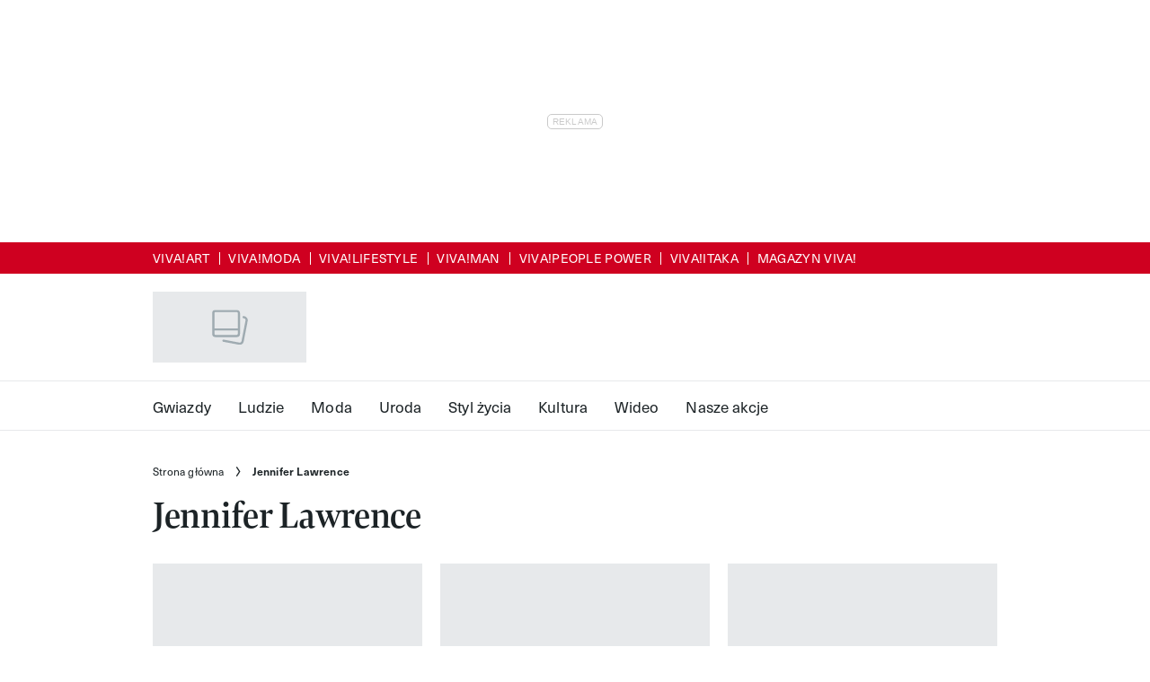

--- FILE ---
content_type: text/html; charset=utf-8
request_url: https://viva.pl/tagi/jennifer-lawrence-24350-r7/
body_size: 62583
content:
<!DOCTYPE html><html lang="pl-PL" prefix="og: https://ogp.me/ns#" class="no-js"><head><link rel="preconnect" href="https://images.immediate.co.uk"/><link rel="preload" href="https://use.typekit.net/cvt8iwj.js" as="script"/><meta charSet="utf-8"/><script async="" fetchpriority="high" src="/unified/wrapperMessagingWithoutDetection.js"></script><script async="" fetchpriority="high" src="https://cdn.12341234.pl/editag/viva/prod/editag.min.js"></script><script async="" fetchpriority="auto" src="//www.googletagmanager.com/gtm.js?id=GTM-K86F9FM"></script><script>LUX=(function(){var a=("undefined"!==typeof(LUX)&&"undefined"!==typeof(LUX.gaMarks)?LUX.gaMarks:[]);var d=("undefined"!==typeof(LUX)&&"undefined"!==typeof(LUX.gaMeasures)?LUX.gaMeasures:[]);var j="LUX_start";var k=window.performance;var l=("undefined"!==typeof(LUX)&&LUX.ns?LUX.ns:(Date.now?Date.now():+(new Date())));if(k&&k.timing&&k.timing.navigationStart){l=k.timing.navigationStart}function f(){if(k&&k.now){return k.now()}var o=Date.now?Date.now():+(new Date());return o-l}function b(n){if(k){if(k.mark){return k.mark(n)}else{if(k.webkitMark){return k.webkitMark(n)}}}a.push({name:n,entryType:"mark",startTime:f(),duration:0});return}function m(p,t,n){if("undefined"===typeof(t)&&h(j)){t=j}if(k){if(k.measure){if(t){if(n){return k.measure(p,t,n)}else{return k.measure(p,t)}}else{return k.measure(p)}}else{if(k.webkitMeasure){return k.webkitMeasure(p,t,n)}}}var r=0,o=f();if(t){var s=h(t);if(s){r=s.startTime}else{if(k&&k.timing&&k.timing[t]){r=k.timing[t]-k.timing.navigationStart}else{return}}}if(n){var q=h(n);if(q){o=q.startTime}else{if(k&&k.timing&&k.timing[n]){o=k.timing[n]-k.timing.navigationStart}else{return}}}d.push({name:p,entryType:"measure",startTime:r,duration:(o-r)});return}function h(n){return c(n,g())}function c(p,o){for(i=o.length-1;i>=0;i--){var n=o[i];if(p===n.name){return n}}return undefined}function g(){if(k){if(k.getEntriesByType){return k.getEntriesByType("mark")}else{if(k.webkitGetEntriesByType){return k.webkitGetEntriesByType("mark")}}}return a}return{mark:b,measure:m,gaMarks:a,gaMeasures:d}})();LUX.ns=(Date.now?Date.now():+(new Date()));LUX.ac=[];LUX.cmd=function(a){LUX.ac.push(a)};LUX.init=function(){LUX.cmd(["init"])};LUX.send=function(){LUX.cmd(["send"])};LUX.addData=function(a,b){LUX.cmd(["addData",a,b])};LUX_ae=[];window.addEventListener("error",function(a){LUX_ae.push(a)});LUX_al=[];if("function"===typeof(PerformanceObserver)&&"function"===typeof(PerformanceLongTaskTiming)){var LongTaskObserver=new PerformanceObserver(function(c){var b=c.getEntries();for(var a=0;a<b.length;a++){var d=b[a];LUX_al.push(d)}});try{LongTaskObserver.observe({type:["longtask"]})}catch(e){}};</script><script async="" defer="" src="https://cdn.speedcurve.com/js/lux.js?id=430481854" crossorigin="anonymous"></script><meta name="viewport" content="width=device-width, initial-scale=1" data-testid="meta-viewport"/><title>Jennifer Lawrence | Viva.pl</title><meta name="title" content="Jennifer Lawrence | Viva.pl" data-testid="meta-title"/><meta property="og:title" content="Jennifer Lawrence" data-testid="meta-og-title"/><meta property="og:type" content="archive" data-testid="meta-og-type"/><meta property="og:site_name" content="Viva.pl" data-testid="meta-og-site-name"/><meta property="og:url" content="https://viva.pl/tagi/jennifer-lawrence-24350-r7/" data-testid="meta-og-url"/><meta content="zcy1cQ6yY2Kw5NCrmpAU1aQZE68r66en1EyueXast2U" data-testid="meta-google-site-verification" name="google-site-verification"/><link rel="canonical" href="https://viva.pl/tagi/jennifer-lawrence-24350-r7/" data-testid="meta-canonical"/><link rel="alternate" type="application/rss+xml" title="Jennifer Lawrence | Viva.pl | RSS Feed " href="https://viva.pl/tagi/jennifer-lawrence-24350-r7/feed"/><link rel="alternate" type="application/atom+xml" title="Jennifer Lawrence | Viva.pl | Atom Feed" href="https://viva.pl/tagi/jennifer-lawrence-24350-r7/feed/atom"/><link rel="alternate" type="application/rdf+xml" title="Jennifer Lawrence | Viva.pl | RDF Feed" href="https://viva.pl/tagi/jennifer-lawrence-24350-r7/feed/rdf"/><script data-testid="page-set-context">(window.adq = window.adq || []).push((api) => api.setContext({"unitName":"/22760503335/viva.pl//post_tag/post_tag","targets":{"configuration":"UAT","cat":["post_tag","jennifer-lawrence-24350-r7"],"channel":"post_tag","format":"standard","primary_cat":"post_tag","subcat":"index","post_tag":"jennifer-lawrence-24350-r7"},"permutiveConfig":{"permutiveProjectId":"","permutiveApiKey":"","permutiveDomain":""}}));</script><script type="application/json" id="__AD_SETTINGS__">{"unitName":"/22760503335/viva.pl//post_tag/post_tag","headerBidder":"none","headerBidderUrl":null,"headerBidderTimeout":1500,"adRefresh":{"enabled":false,"excludedOrderIds":[],"durationInView":20,"percentageInView":50},"targets":{"configuration":"UAT","cat":["post_tag","jennifer-lawrence-24350-r7"],"channel":"post_tag","format":"standard","primary_cat":"post_tag","subcat":"index","post_tag":"jennifer-lawrence-24350-r7"},"lazyLoading":{"enabled":false,"renderMarginPercent":1000,"mobileScaling":0},"stitcher":{"disableAllAdvertising":false,"useEditag":true},"enableAdvertBeforeBodyOfContent":{"article":true,"recipe":false},"nativeAdvertiser":"none","promoPlacementId":"Ci1cDjQEnS9zWp3XSGNcVFj2cqFQAX3laIp98qaV5Cz.g7","permutiveConfig":{"permutiveProjectId":"","permutiveApiKey":"","permutiveDomain":""},"sourcepoint":{"sourcepointUUID":"1111251","contentPassEnabled":false}}</script><script type="application/json" id="__RECAPTCHA_ENTERPRISE_SETTINGS__">{"enabled":false,"siteKey":"6LcaIOcUAAAAACq9iAeYuezf7UNEeDChi97OYWDs"}</script><script type="application/json" id="__RECAPTCHA_SETTINGS__">{"isNewsletterRecaptchaEnabled":true,"recaptchaSiteKey":"6LdaS8IUAAAAAGO1ZgmveW8ekLnAYgUiUWCEQx44"}</script><script type="application/json" id="__POST_CONTENT__">{"breadcrumbs":[{"label":"Strona główna","url":"https://viva.pl:443"},{"label":"Jennifer Lawrence"}],"description":"","pageUrl":"https://viva.pl/tagi/jennifer-lawrence-24350-r7/","useTrailingSlash":true,"postMeta":{"entity":null,"source":null,"clientId":"511"},"searchResults":{"items":[{"title":"To już pewne. Główni bohaterowie z oryginalnych \"Igrzysk śmierci\" wrócą w kolejnej części. Ujawniono szczegóły","headingStyledSize":4,"showTitleIcon":false,"showOverlayIcon":false,"contentType":null,"theme":null,"id":"961524","label":{"text":"Na ekranie","type":"category","url":"https://gwiazdy.viva.pl/na-ekranie/"},"kicker":null,"postFormat":"standard","rating":null,"url":"https://gwiazdy.viva.pl/na-ekranie/to-juz-pewne-glowni-bohaterowie-z-oryginalnych-igrzysk-smierci-wroca-w-kolejnej-czesci-ujawniono-szczegoly/","isPremium":false,"subscriptionExperience":null,"image":{"aspectRatio":"portrait_thumbnail","height":2888,"width":3605,"alt":"Jennifer Lawrence, Josh Hutcherson","title":"Jennifer Lawrence, Josh Hutcherson","url":"https://images.immediate.co.uk/production/volatile/sites/48/2025/12/bew170A6C7-7c44c39.jpg"},"postType":"post","description":null,"published":null,"authorName":"Karol Sowa","globalOpenWebSettings":null},{"title":"O tym filmie z oscarową aktorką mówią wszyscy! Ten murowany hit już niebawem obejrzysz w kinie","headingStyledSize":4,"showTitleIcon":false,"showOverlayIcon":false,"contentType":null,"theme":null,"id":"958334","label":{"text":"Na ekranie","type":"category","url":"https://gwiazdy.viva.pl/na-ekranie/"},"kicker":null,"postFormat":"standard","rating":null,"url":"https://gwiazdy.viva.pl/na-ekranie/o-tym-filmie-z-oscarowa-aktorka-mowia-wszyscy-ten-murowany-hit-juz-niebawem-obejrzysz-w-kinie/","isPremium":false,"subscriptionExperience":null,"image":{"aspectRatio":"portrait_thumbnail","height":1200,"width":1200,"alt":"Kinowa premiera \"Zgiń kochanie\"","title":"\"Zgiń kochanie\"","url":"https://images.immediate.co.uk/production/volatile/sites/48/2025/12/Projekt-bez-nazwy-2025-12-03T155210.845-c1275fc.png"},"postType":"post","description":null,"published":null,"authorName":"Weronika Zontek","globalOpenWebSettings":null},{"title":"Za rolę w tej ekranizacji dostała Oscara! Nie przegap okazji, bo ten poruszający film obejrzysz dziś za darmo","headingStyledSize":4,"showTitleIcon":false,"showOverlayIcon":false,"contentType":null,"theme":null,"id":"940338","label":{"text":"Na ekranie","type":"category","url":"https://gwiazdy.viva.pl/na-ekranie/"},"kicker":null,"postFormat":"standard","rating":null,"url":"https://gwiazdy.viva.pl/na-ekranie/za-role-w-tej-ekranizacji-dostala-oscara-nie-przegap-okazji-bo-ten-poruszajacy-film-obejrzysz-dzis-za-darmo/","isPremium":false,"subscriptionExperience":null,"image":{"aspectRatio":"portrait_thumbnail","height":1200,"width":1200,"alt":"\"Poradnik pozytywnego myślenia\" w TV","title":"\"Poradnik pozytywnego myślenia\"","url":"https://images.immediate.co.uk/production/volatile/sites/48/2025/09/Projekt-bez-nazwy-1-bf0ad05.png"},"postType":"post","description":null,"published":null,"authorName":"Weronika Zontek","globalOpenWebSettings":null},{"title":"Moda 2024: długa biała spódnica hitem tej wiosny i lata","headingStyledSize":4,"showTitleIcon":false,"showOverlayIcon":false,"contentType":null,"theme":null,"id":"402517","label":{"text":"Moda","type":"category","url":"https://viva.pl/moda/"},"kicker":null,"postFormat":"standard","rating":null,"url":"https://viva.pl/moda/moda-2024-dluga-biala-spodnica-hitem-tej-wiosny-i-lata-149186-r1/","isPremium":false,"subscriptionExperience":null,"image":{"aspectRatio":"portrait_thumbnail","height":925,"width":1167,"alt":"Najmodniejsze długie białe spódnice na wiosnę i lato 2024","title":"jamek2.jpg","url":"https://images.immediate.co.uk/production/volatile/sites/48/2024/07/imgKD2Q6a-3e88f44.jpg"},"postType":"post","description":null,"published":null,"authorName":"Wiktoria Oskroba","globalOpenWebSettings":null},{"title":"\"Igrzyska Śmierci\" kręcone były w Polsce! Reżyser podziękował miastu, w którym odbyły się zdjęcia","headingStyledSize":4,"showTitleIcon":false,"showOverlayIcon":false,"contentType":null,"theme":null,"id":"389945","label":{"text":"Film","type":"category","url":"https://viva.pl/kultura/film/"},"kicker":null,"postFormat":"standard","rating":null,"url":"https://viva.pl/kultura/film/igrzyska-smierci-krecone-byly-w-polsce-rezyser-podziekowal-miastu-w-ktorym-odbyly-sie-zdjecia-146778-r1/","isPremium":false,"subscriptionExperience":null,"image":{"aspectRatio":"portrait_thumbnail","height":888,"width":1120,"alt":"Igrzyska Śmierci","title":"Igrzyska Śmierci","url":"https://images.immediate.co.uk/production/volatile/sites/48/2024/07/imgcgWDwk-64f8f65.jpg"},"postType":"post","description":null,"published":null,"authorName":"Aleksandra Frankowska","globalOpenWebSettings":null},{"title":"Nowa ulubiona marka torebek gwiazd. Poznaj Aupen!","headingStyledSize":4,"showTitleIcon":false,"showOverlayIcon":false,"contentType":null,"theme":null,"id":"389234","label":{"text":"Moda","type":"category","url":"https://viva.pl/moda/"},"kicker":null,"postFormat":"standard","rating":null,"url":"https://viva.pl/moda/nowa-ulubiona-marka-torebek-gwiazd-poznaj-aupen-146651-r1/","isPremium":false,"subscriptionExperience":null,"image":{"aspectRatio":"portrait_thumbnail","height":740,"width":933,"alt":"Nowa ulubiona marka torebek gwiazd. Poznaj Aupen","title":"jam22.jpg","url":"https://images.immediate.co.uk/production/volatile/sites/48/2024/07/imgYZit6z-d096973.jpg"},"postType":"post","description":null,"published":null,"authorName":null,"globalOpenWebSettings":null},{"title":"Get The Look: Jennifer Lawrence łączy styl casual z elegancją","headingStyledSize":4,"showTitleIcon":false,"showOverlayIcon":false,"contentType":null,"theme":null,"id":"384800","label":{"text":"Ikony stylu","type":"category","url":"https://viva.pl/moda/ikony-stylu/"},"kicker":null,"postFormat":"standard","rating":null,"url":"https://viva.pl/moda/ikony-stylu/get-the-look-jennifer-lawrence-laczy-styl-casual-z-elegancja-145829-r1/","isPremium":false,"subscriptionExperience":null,"image":{"aspectRatio":"portrait_thumbnail","height":833,"width":1050,"alt":"Jennifer Lawrence Get The Look","title":"Jennifer Lawrence Get The Look","url":"https://images.immediate.co.uk/production/volatile/sites/48/2024/07/imgvoqpfD-604340a.jpg"},"postType":"post","description":null,"published":null,"authorName":"Aleksandra Frankowska","globalOpenWebSettings":null},{"title":"Jennifer Lawrence prowokuje na czerwonym dywanie w Cannes. Włożyła japonki!","headingStyledSize":4,"showTitleIcon":false,"showOverlayIcon":false,"contentType":null,"theme":null,"id":"375197","label":{"text":"Moda","type":"category","url":"https://viva.pl/moda/"},"kicker":null,"postFormat":"standard","rating":null,"url":"https://viva.pl/moda/cannes-2023-jennifer-lawrence-prowokuje-na-czerwonym-dywanie-wlozyla-japonki-144159-r1/","isPremium":false,"subscriptionExperience":null,"image":{"aspectRatio":"portrait_thumbnail","height":925,"width":1167,"alt":"Jennifer Lawrence w japonkach na Festiwalu Filmowym w Cannes","title":"jam2.jpg","url":"https://images.immediate.co.uk/production/volatile/sites/48/2024/07/imgsCSigf-29f9619.jpg"},"postType":"post","description":null,"published":null,"authorName":"Wiktoria Oskroba","globalOpenWebSettings":null},{"title":"Historia jednej sukni: Jennifer Lawrence w kreacji Diora na gali oscarowej w 2013 roku ","headingStyledSize":4,"showTitleIcon":false,"showOverlayIcon":false,"contentType":null,"theme":null,"id":"341655","label":{"text":"Moda","type":"category","url":"https://viva.pl/moda/"},"kicker":null,"postFormat":"standard","rating":null,"url":"https://viva.pl/moda/historia-jednej-sukni-jennifer-lawrence-w-sukience-ralf-simons-dior-oscary-2013-138574-r1/","isPremium":false,"subscriptionExperience":null,"image":{"aspectRatio":"portrait_thumbnail","height":444,"width":560,"alt":"Jennifer Lawrence","title":"Lawrence mn.png","url":"https://images.immediate.co.uk/production/volatile/sites/48/2024/07/imginKuZp-46e3d5f.jpg"},"postType":"post","description":null,"published":null,"authorName":null,"globalOpenWebSettings":null},{"title":"Jak Magda Butrym podbiła Hollywood, czyli gwiazdy w jej kreacjach ","headingStyledSize":4,"showTitleIcon":false,"showOverlayIcon":true,"contentType":"gallery","theme":null,"id":"794125","label":{"text":"Moda","type":"category","url":"https://viva.pl/moda/"},"kicker":null,"postFormat":"gallery","rating":null,"url":"https://viva.pl/moda/[base64]/","isPremium":false,"subscriptionExperience":null,"image":{"aspectRatio":"portrait_thumbnail","height":444,"width":560,"alt":"Magda Butrym mn","title":"Projekt bez tytułu (13).png","url":"https://images.immediate.co.uk/production/volatile/sites/48/2024/07/imgJYUSWO-aeafbda.jpg"},"postType":"post","description":null,"published":null,"authorName":null,"globalOpenWebSettings":null},{"title":"Złuszczanie, retinol... Poznaj 5 urodowych zasad Jennifer Lawrence","headingStyledSize":4,"showTitleIcon":false,"showOverlayIcon":false,"contentType":null,"theme":null,"id":"327007","label":{"text":"Uroda","type":"category","url":"https://viva.pl/uroda/"},"kicker":null,"postFormat":"standard","rating":null,"url":"https://viva.pl/uroda/jak-jennifer-lawrence-dba-o-skore-ulubione-kosmetyki-i-zabiegi-aktorki-136214-r1/","isPremium":false,"subscriptionExperience":null,"image":{"aspectRatio":"portrait_thumbnail","height":444,"width":560,"alt":"Jennifer Lawrence mn","title":"Projekt bez tytułu (10).png","url":"https://images.immediate.co.uk/production/volatile/sites/48/2024/07/imgIEJVB6-4c92cef.jpg"},"postType":"post","description":null,"published":null,"authorName":null,"globalOpenWebSettings":null},{"title":"Jennifer Lawrence: Buntowniczka, ulubienica Hollywood i dziewczyna z sąsiedztwa","headingStyledSize":4,"showTitleIcon":false,"showOverlayIcon":false,"contentType":null,"theme":null,"id":"324549","label":{"text":"Newsy","type":"category","url":"https://viva.pl/ludzie/newsy/"},"kicker":null,"postFormat":"standard","rating":null,"url":"https://viva.pl/ludzie/newsy/jennifer-lawrence-buntowniczka-ulubienica-hollywood-i-dziewczyna-z-sasiedztwa-135800-r1/","isPremium":false,"subscriptionExperience":null,"image":{"aspectRatio":"portrait_thumbnail","height":800,"width":1009,"alt":"Jennifer Lawrence","title":"Jennifer Lawrence","url":"https://images.immediate.co.uk/production/volatile/sites/48/2024/07/imgmuJhvN-ec7089a.jpg"},"postType":"post","description":null,"published":null,"authorName":null,"globalOpenWebSettings":null},{"title":"Jennifer Lawrence w zaawansowanej ciąży w zjawiskowej sukience w grochy!","headingStyledSize":4,"showTitleIcon":false,"showOverlayIcon":false,"contentType":null,"theme":null,"id":"330982","label":{"text":"Moda","type":"category","url":"https://viva.pl/moda/"},"kicker":null,"postFormat":"standard","rating":null,"url":"https://viva.pl/moda/jennifer-lawrence-w-zaawansowanej-ciazy-w-zjawiskowej-sukience-w-grochy-136852-r1/","isPremium":false,"subscriptionExperience":null,"image":{"aspectRatio":"portrait_thumbnail","height":444,"width":560,"alt":"Jennifer Lawrence","title":"Jennifer Lawrence","url":"https://images.immediate.co.uk/production/volatile/sites/48/2024/07/imgZYCge8-93df1ab.jpg"},"postType":"post","description":null,"published":null,"authorName":"Aleksandra Frankowska","globalOpenWebSettings":null},{"title":"Jennifer Lawrence w zaawansowanej ciąży na premierze „Nie patrz w górę”!","headingStyledSize":4,"showTitleIcon":false,"showOverlayIcon":false,"contentType":null,"theme":null,"id":"330456","label":{"text":"Moda","type":"category","url":"https://viva.pl/moda/"},"kicker":null,"postFormat":"standard","rating":null,"url":"https://viva.pl/moda/stylizacje-gwiazd-jennifer-lawrence-w-zaawansowanej-ciazy-na-premierze-nie-patrz-w-gore-136773-r1/","isPremium":false,"subscriptionExperience":null,"image":{"aspectRatio":"portrait_thumbnail","height":925,"width":1167,"alt":"jennifer lawrence na premierze nie patrz w gore w zaawansowanej ciazy","title":"lawrence2.jpg","url":"https://images.immediate.co.uk/production/volatile/sites/48/2024/07/img8AkOsB-b8e8c7f.jpg"},"postType":"post","description":null,"published":null,"authorName":null,"globalOpenWebSettings":null},{"title":"Netflix: Leonardo DiCaprio, Jennifer Lawrence i Meryl Streep w najnowszym filmie Adama McKaya!","headingStyledSize":4,"showTitleIcon":false,"showOverlayIcon":false,"contentType":null,"theme":null,"id":"328497","label":{"text":"Styl życia","type":"category","url":"https://viva.pl/styl-zycia/"},"kicker":null,"postFormat":"standard","rating":null,"url":"https://viva.pl/styl-zycia/netflix-leonardo-dicaprio-jennifer-lawrence-i-meryl-streep-w-najnowszym-filmie-adama-mckaya-136455-r1/","isPremium":false,"subscriptionExperience":null,"image":{"aspectRatio":"portrait_thumbnail","height":444,"width":560,"alt":"Nie patrz w górę","title":"Nie patrz w górę","url":"https://images.immediate.co.uk/production/volatile/sites/48/2024/07/img21rE2m-af5df60.jpg"},"postType":"post","description":null,"published":null,"authorName":"Aleksandra Frankowska","globalOpenWebSettings":null},{"title":"Tutaj Jennifer Lawrence i Cooke Maroney spędzili miesiąc miodowy!","headingStyledSize":4,"showTitleIcon":false,"showOverlayIcon":true,"contentType":"gallery","theme":null,"id":"760299","label":{"text":"Podróże","type":"category","url":"https://viva.pl/styl-zycia/podroze/"},"kicker":null,"postFormat":"gallery","rating":null,"url":"https://viva.pl/styl-zycia/podroze/miesiac-miodowy-jennifer-lawrence-gdzie-odpoczywala-gwiazda-34438-r3/","isPremium":false,"subscriptionExperience":null,"image":{"aspectRatio":"portrait_thumbnail","height":800,"width":1009,"alt":"Zobacz zdjęcia hotelu","title":"indonezja2.jpg","url":"https://images.immediate.co.uk/production/volatile/sites/48/2024/07/imgIYmczL-99e1b58.jpg"},"postType":"post","description":null,"published":null,"authorName":"Marta Baran","globalOpenWebSettings":null},{"title":"Jennifer Lawrence wzięła ślub! Lista gości robi wrażenie...","headingStyledSize":4,"showTitleIcon":false,"showOverlayIcon":true,"contentType":"gallery","theme":null,"id":"759075","label":{"text":"Newsy","type":"category","url":"https://viva.pl/ludzie/newsy/"},"kicker":null,"postFormat":"gallery","rating":null,"url":"https://viva.pl/ludzie/newsy/slub-jennifer-lawrence-suknia-slubna-goscie-kim-jest-maz-jennifer-lawrence-34322-r3/","isPremium":false,"subscriptionExperience":null,"image":{"aspectRatio":"portrait_thumbnail","height":800,"width":1009,"alt":"Jennifer Lawrence","title":"Jennifer Lawrence","url":"https://images.immediate.co.uk/production/volatile/sites/48/2024/07/imgmuJhvN-0b601b8.jpg"},"postType":"post","description":null,"published":null,"authorName":"Ksenia Krasko","globalOpenWebSettings":null},{"title":"Powstanie nowa część Igrzysk śmierci! Premiera już w przyszłym roku!","headingStyledSize":4,"showTitleIcon":false,"showOverlayIcon":false,"contentType":null,"theme":null,"id":"248772","label":{"text":"Niezwykłe historie","type":"category","url":"https://viva.pl/ludzie/niezwykle-historie/"},"kicker":null,"postFormat":"standard","rating":null,"url":"https://viva.pl/ludzie/niezwykle-historie/powstanie-kolejna-czesc-igrzysk-smierci-nowe-ksiazka-i-film-to-prequel-kiedy-premiera-119090-r1/","isPremium":false,"subscriptionExperience":null,"image":{"aspectRatio":"portrait_thumbnail","height":800,"width":1009,"alt":"Igrzyska śmierci","title":"Igrzyska śmierci","url":"https://images.immediate.co.uk/production/volatile/sites/48/2024/07/imglGENhH-21f1ce8.jpg"},"postType":"post","description":null,"published":null,"authorName":"wkostyra","globalOpenWebSettings":null},{"title":"X-Men: Mroczna Phoenix. Jak wypadło pożegnanie z komiksowym uniwersum?","headingStyledSize":4,"showTitleIcon":false,"showOverlayIcon":false,"contentType":null,"theme":null,"id":"247812","label":{"text":"Niezwykłe historie","type":"category","url":"https://viva.pl/ludzie/niezwykle-historie/"},"kicker":null,"postFormat":"standard","rating":null,"url":"https://viva.pl/ludzie/niezwykle-historie/recenzja-filmu-x-men-mroczna-phoenix-sophie-turner-118868-r1/","isPremium":false,"subscriptionExperience":null,"image":{"aspectRatio":"portrait_thumbnail","height":800,"width":1009,"alt":"Film X-Man: Mroczna Phoenix","title":"Film X-Man: Mroczna Phoenix","url":"https://images.immediate.co.uk/production/volatile/sites/48/2024/07/imgLtPpZd-7ac7af5.jpg"},"postType":"post","description":null,"published":null,"authorName":"Łukasz Kaliński","globalOpenWebSettings":null},{"title":"Jennifer Lawrence zachwyca w najnowszej kampanii Dior","headingStyledSize":4,"showTitleIcon":false,"showOverlayIcon":true,"contentType":"gallery","theme":null,"id":"747049","label":{"text":"Wielcy projektanci","type":"category","url":"https://viva.pl/moda/wielcy-projektanci/"},"kicker":null,"postFormat":"gallery","rating":null,"url":"https://viva.pl/moda/wielcy-projektanci/jennifer-lawrence-w-kampanii-dior-fall-2019-dior-30-montaigne-33357-r3/","isPremium":false,"subscriptionExperience":null,"image":{"aspectRatio":"portrait_thumbnail","height":800,"width":1009,"alt":"Jennifer Lawrence, kampania Dior Fall 2019","title":"Jennifer Lawrence, kampania Dior Fall 2019","url":"https://images.immediate.co.uk/production/volatile/sites/48/2024/07/imgqfVw3V-d541746.jpg"},"postType":"post","description":null,"published":null,"authorName":"Sabina Zięba","globalOpenWebSettings":null},{"title":"Jennifer Lawrence zaręczyła się! Kim jest jej ukochany?","headingStyledSize":4,"showTitleIcon":false,"showOverlayIcon":false,"contentType":null,"theme":null,"id":"240125","label":{"text":"Newsy","type":"category","url":"https://viva.pl/ludzie/newsy/"},"kicker":null,"postFormat":"standard","rating":null,"url":"https://viva.pl/ludzie/newsy/jennifer-lawrence-zareczyla-sie-kim-jest-partner-aktorki-cooke-maroney-117062-r1/","isPremium":false,"subscriptionExperience":null,"image":{"aspectRatio":"portrait_thumbnail","height":800,"width":1009,"alt":"Jennifer Lawrence","title":"Jennifer Lawrence","url":"https://images.immediate.co.uk/production/volatile/sites/48/2024/07/imgmuJhvN-9bc5840.jpg"},"postType":"post","description":null,"published":null,"authorName":"Konrad Szczęsny","globalOpenWebSettings":null},{"title":"One słyną z pięknych włosów. Znamy ich sposób!","headingStyledSize":4,"showTitleIcon":false,"showOverlayIcon":false,"contentType":null,"theme":null,"id":"230916","label":{"text":"Newsy","type":"category","url":"https://viva.pl/uroda/newsy-uroda/"},"kicker":null,"postFormat":"standard","sponsorTracking":"Współpraca reklamowa","rating":null,"url":"https://viva.pl/uroda/newsy-uroda/sandra-bullock-jennifer-lawrance-piekne-wlosy-w-2018-114884-r1/","isPremium":false,"subscriptionExperience":null,"image":{"aspectRatio":"portrait_thumbnail","height":800,"width":1009,"alt":"Sandra Bullock","title":"jamniki5.jpg","url":"https://images.immediate.co.uk/production/volatile/sites/48/2024/07/imgNd7INs-cbb6c28.jpg"},"postType":"post","description":null,"published":null,"authorName":"azych","globalOpenWebSettings":null},{"title":"Scarlett Johansson najlepiej zarabiającą aktorką na świecie!","headingStyledSize":4,"showTitleIcon":false,"showOverlayIcon":true,"contentType":"gallery","theme":null,"id":"722936","label":{"text":"Newsy","type":"category","url":"https://viva.pl/ludzie/newsy/"},"kicker":null,"postFormat":"gallery","rating":null,"url":"https://viva.pl/ludzie/newsy/najlepiej-zarabiajace-aktorki-na-swiecie-2018-ranking-forbesa-30812-r3/","isPremium":false,"subscriptionExperience":null,"image":{"aspectRatio":"portrait_thumbnail","height":800,"width":1009,"alt":"Scarlett Johannson","title":"Scarlett Johannson","url":"https://images.immediate.co.uk/production/volatile/sites/48/2024/07/imgDOQvZg-bfef048.jpg"},"postType":"post","description":null,"published":null,"authorName":"Rafał Kowalski","globalOpenWebSettings":null},{"title":"Jennifer Lawrence świętuje dziś urodziny! Za co ją kochamy?","headingStyledSize":4,"showTitleIcon":false,"showOverlayIcon":true,"contentType":"video","theme":null,"id":"818117","label":{"text":"Wideonewsy","type":"category","url":"https://viva.pl/wideo/wideonewsy/"},"kicker":null,"postFormat":"video","rating":null,"url":"https://viva.pl/wideo/wideonewsy/jennifer-lawrence-swietuje-dzis-urodziny-za-co-ja-kochamy-5558-r22/","isPremium":false,"subscriptionExperience":null,"image":{"aspectRatio":"portrait_thumbnail","height":800,"width":1009,"alt":"Jennifer Lawrence","title":"Jennifer Lawrence","url":"https://images.immediate.co.uk/production/volatile/sites/48/2024/07/imgmuJhvN-e49806f.jpg"},"video":{"type":"ediplayer","data":{"videoId":"31081"}},"postType":"post","description":null,"published":null,"authorName":"mkrupska","globalOpenWebSettings":null},{"title":"Oto najbardziej efektowne kampanie zbliżającej się jesieni 2018!","headingStyledSize":4,"showTitleIcon":false,"showOverlayIcon":true,"contentType":"gallery","theme":null,"id":"720475","label":{"text":"Moda","type":"category","url":"https://viva.pl/moda/"},"kicker":null,"postFormat":"gallery","rating":null,"url":"https://viva.pl/moda/najpiekniejsze-reklamy-modowe-na-jesien-2018-30547-r3/","isPremium":false,"subscriptionExperience":null,"image":{"aspectRatio":"portrait_thumbnail","height":793,"width":1000,"alt":"Najpiękniejsze kampanie reklamowe modowe na jesień 2018","title":"Najpiękniejsze kampanie reklamowe modowe na jesień 2018","url":"https://images.immediate.co.uk/production/volatile/sites/48/2024/07/imguXxWyv-3952eb0.jpg"},"postType":"post","description":null,"published":null,"authorName":"mbrzezinski","globalOpenWebSettings":null},{"title":"Zmiana warty na Oscarach 2018. To one kreują teraz trendy","headingStyledSize":4,"showTitleIcon":false,"showOverlayIcon":true,"contentType":"gallery","theme":null,"id":"706578","label":{"text":"Film","type":"category","url":"https://viva.pl/kultura/film/"},"kicker":null,"postFormat":"gallery","rating":null,"url":"https://viva.pl/kultura/film/oscary-2018-jennifer-lawrence-margot-robbie-czyli-feministyczna-zmiana-warty-oto-nowe-pokolenie-aktorek-29032-r3/","isPremium":false,"subscriptionExperience":null,"image":{"aspectRatio":"portrait_thumbnail","height":800,"width":1008,"alt":"Oscary 2018: zmiana warty, czyli młode pokolenie","title":"Oscary 2018: zmiana warty, czyli młode pokolenie","url":"https://images.immediate.co.uk/production/volatile/sites/48/2024/07/imgKR2LRP-5d52ca3.jpg"},"postType":"post","description":null,"published":null,"authorName":"Gabriela Czernecka","globalOpenWebSettings":null},{"title":"Zobaczcie, jak prezentowały się gwiazdy na gali BAFTA 2018!","headingStyledSize":4,"showTitleIcon":false,"showOverlayIcon":true,"contentType":"gallery","theme":null,"id":"705251","label":{"text":"Moda","type":"category","url":"https://viva.pl/moda/"},"kicker":null,"postFormat":"gallery","rating":null,"url":"https://viva.pl/moda/stylizacje-gwiazd-na-gali-bafta-2018-28896-r3/","isPremium":false,"subscriptionExperience":null,"image":{"aspectRatio":"portrait_thumbnail","height":800,"width":1009,"alt":"BAFTA 2018","title":"BAFTA 2018","url":"https://images.immediate.co.uk/production/volatile/sites/48/2024/07/imgMqnDri-dee6e6c.jpg"},"postType":"post","description":null,"published":null,"authorName":"Sabina Zięba","globalOpenWebSettings":null},{"title":"Wybrano najgorsze filmy ubiegłego roku. Oto nominacje do Złotych Malin, czyli przeciwieństwa Oscarów!","headingStyledSize":4,"showTitleIcon":false,"showOverlayIcon":false,"contentType":null,"theme":null,"id":"220033","label":{"text":"Newsy","type":"category","url":"https://viva.pl/ludzie/newsy/"},"kicker":null,"postFormat":"standard","rating":null,"url":"https://viva.pl/ludzie/newsy/nominacje-do-zlotych-malin-2018-112544-r1/","isPremium":false,"subscriptionExperience":null,"image":{"aspectRatio":"portrait_thumbnail","height":800,"width":1426,"alt":"Nominacje Złote Maliny 2018","title":"Nominacje Złote Maliny 2018","url":"https://images.immediate.co.uk/production/volatile/sites/48/2024/07/imgErPdhk-78b23f5.jpg"},"postType":"post","description":null,"published":null,"authorName":"wkostyra","globalOpenWebSettings":null},{"title":"Jennifer Lawrence i Brad Pitt mają romans? „Stworzyliby bardzo wpływową parę!’’","headingStyledSize":4,"showTitleIcon":false,"showOverlayIcon":false,"contentType":null,"theme":null,"id":"218357","label":{"text":"Newsy","type":"category","url":"https://viva.pl/ludzie/newsy/"},"kicker":null,"postFormat":"standard","rating":null,"url":"https://viva.pl/ludzie/newsy/brad-pitt-ma-romans-z-jennifer-lawrence-112185-r1/","isPremium":false,"subscriptionExperience":null,"image":{"aspectRatio":"portrait_thumbnail","height":800,"width":1426,"alt":"Brad Pitt, Jennifer Lawrence, main topic","title":"Brad Pitt, Jennifer Lawrence, main topic","url":"https://images.immediate.co.uk/production/volatile/sites/48/2024/07/imgNJm7uG-f60b235.jpg"},"postType":"post","description":null,"published":null,"authorName":"dduda","globalOpenWebSettings":null},{"title":"Te gwiazdy pokochały hygge hair! Poznaj nowy trend w koloryzacji włosów","headingStyledSize":4,"showTitleIcon":false,"showOverlayIcon":false,"contentType":null,"theme":null,"id":"215938","label":{"text":"Uroda","type":"category","url":"https://viva.pl/uroda/"},"kicker":null,"postFormat":"standard","rating":null,"url":"https://viva.pl/uroda/hygge-hair-nowy-trend-w-koloryzacji-i-stylizacji-wlosow-kochaja-blogerki-i-gwiazdy-instagrama-111615-r1/","isPremium":false,"subscriptionExperience":null,"image":{"aspectRatio":"portrait_thumbnail","height":400,"width":600,"alt":"Karolina Szostak bez makijażu!","title":"Karolina Szostak bez makijażu!","url":"https://images.immediate.co.uk/production/volatile/sites/48/2024/07/e50f82-4ed02fb.jpg"},"postType":"post","description":null,"published":null,"authorName":"Marta Cieplak","globalOpenWebSettings":null}],"totalItems":36,"limit":30,"previousUrl":null,"nextUrl":"https://viva.pl/api/search-frontend/archive/taxonomy/tagi/term/jennifer-lawrence-24350-r7/page/2","currentPage":1},"searchUrl":"/api/search-frontend/search","seoMetadata":{"title":"Jennifer Lawrence","description":"","metaTitle":"","metaDescription":"","type":"archive","robots":"","canonicalUrl":"https://viva.pl/tagi/jennifer-lawrence-24350-r7/","hasFeeds":true,"page":"1"},"social":{},"targeting":{"gtm":{"cat":["post_tag","jennifer-lawrence-24350-r7"],"channel":"post_tag","format":"standard","primary_cat":"post_tag","subcat":"index","template":"archive"},"dfp":{"configuration":"UAT","cat":["post_tag","jennifer-lawrence-24350-r7"],"channel":"post_tag","format":"standard","primary_cat":"post_tag","subcat":"index","post_tag":"jennifer-lawrence-24350-r7"}},"termData":[],"title":"Jennifer Lawrence","gemius":{"id":"d10wqw_9k_z3Nmw6EUwh57QY7Mn_q4PndNWFlfxNCbT.y7","url":"pro.hit.gemius.pl/gemius.min.js","parameters":{"content_identifier":"post_tag~jennifer-lawrence-24350-r7","content_title":"Jennifer Lawrence","content_type":"archive","publication_date":"2026-01-22T01:54:58.601Z","player":1}},"bodyClass":{"bodyClassName":"layout-index","layoutType":"index"},"pockets":{"aboveFooter":[],"pageBottom":[{"componentId":"text","props":{"data":{"title":"Legal notice","text":"<div class=\"body-copy-extra-small\" style=\"margin-bottom: 10px;\">Jakiekolwiek aktywności, w szczególności: pobieranie, zwielokrotnianie, przechowywanie, lub inne wykorzystywanie treści, danych lub informacji dostępnych w ramach niniejszego serwisu oraz wszystkich jego podstron, w szczególności w celu ich eksploracji, zmierzającej do tworzenia, rozwoju, modyfikacji i szkolenia systemów uczenia maszynowego, algorytmów lub sztucznej inteligencji <strong>jest zabronione oraz wymaga uprzedniej, jednoznacznie wyrażonej zgody administratora serwisu – Burda Media Polska sp. z o.o.</strong> Obowiązek uzyskania wyraźnej i jednoznacznej zgody wymagany jest bez względu sposób pobierania, zwielokrotniania, przechowywania lub innego wykorzystywania treści, danych lub informacji dostępnych w ramach niniejszego serwisu oraz wszystkich jego podstron, jak również bez względu na charakter tych treści, danych i informacji.</div>\r\n<div class=\"body-copy-extra-small mt-xs\" style=\"margin-bottom: 10px;\"><strong>Powyższe nie dotyczy wyłącznie przypadków wykorzystywania treści, danych i informacji w celu umożliwienia i ułatwienia ich wyszukiwania przez wyszukiwarki internetowe oraz umożliwienia pozycjonowania stron internetowych zawierających serwisy internetowe w ramach indeksowania wyników wyszukiwania wyszukiwarek internetowych.\r\n</strong></div>\r\n<div class=\"body-copy-extra-small mt-xs\" style=\"margin-bottom: 10px;\">Więcej informacji znajdziesz <a class=\"css-1rn59kg\" title=\"https://mojedane.burdamedia.pl/dokumenty/zastrzezenia_ai_20241201.pdf\" href=\"https://mojedane.burdamedia.pl/dokumenty/zastrzezenia_ai_20241201.pdf\" data-testid=\"link-with-safety\" data-renderer-mark=\"true\"><u data-renderer-mark=\"true\">tutaj</u></a>.</div>","filter":true,"visual":true},"widgetArea":"pageBottom"}}]},"adSettings":{"unitName":"/22760503335/viva.pl/","headerBidder":"none","headerBidderUrl":null,"headerBidderTimeout":1500,"adRefresh":{"enabled":false,"excludedOrderIds":[],"durationInView":20,"percentageInView":50},"targets":{"configuration":["UAT"]},"lazyLoading":{"enabled":false,"renderMarginPercent":1000,"mobileScaling":0},"stitcher":{"disableAllAdvertising":false,"useEditag":true},"enableAdvertBeforeBodyOfContent":{"article":true,"recipe":false},"nativeAdvertiser":"none","promoPlacementId":"Ci1cDjQEnS9zWp3XSGNcVFj2cqFQAX3laIp98qaV5Cz.g7","permutiveConfig":{"permutiveProjectId":"","permutiveApiKey":"","permutiveDomain":""},"sourcepoint":{"sourcepointUUID":"1111251","contentPassEnabled":false}},"type":"taxonomy"}</script><script type="application/json" id="__SITE_CONTEXT__">{"env":"production","siteKey":"viva","apiBaseURLs":{"collections":"https://viva.pl:443/api/auth/api/search-frontend/services/collections","content":"https://viva.pl:443/api/search-frontend/services/content","entitlements":"https://viva.pl:443/api/auth/api/search-frontend/services/entitlements","reactions":"https://viva.pl:443/api/auth/api/search-frontend/services/reactions","search":"https://viva.pl:443/api/search-frontend/services/search","settings":"https://viva.pl:443/api/search-frontend/services/settings","ugr":"https://viva.pl:443/api/auth/api/search-frontend/services/ugr","webhooks":"https://viva.pl:443/api/auth/api/search-frontend/services/webhooks","broadcast":"https://viva.pl:443/api/search-frontend/services/broadcast","preference":"https://viva.pl:443/api/auth/api/search-frontend/services/preference"},"featureFlags":{"FEATURE_GOODFOOD_RETHEME":false,"FEATURE_ACCOUNT_SETTINGS_ENABLED_SITE_KEYS":false,"FEATURE_SUBSCRIPTIONS_ENABLED_SITE_KEYS":false,"FEATURE_SAVE_ON_CARD":false,"FEATURE_IMAGE_FORMAT_AVIF":false,"FEATURE_RADIOTIMES_RETHEME":false}}</script><script type="application/json" id="__PIANO_SETTINGS__">{}</script><link rel="preload" fetchpriority="high" as="image" imageSrcSet="https://images.immediate.co.uk/production/volatile/sites/48/2025/12/bew170A6C7-7c44c39.jpg?quality=90&amp;webp=true&amp;resize=180,234 180w, https://images.immediate.co.uk/production/volatile/sites/48/2025/12/bew170A6C7-7c44c39.jpg?quality=90&amp;webp=true&amp;resize=300,390 300w, https://images.immediate.co.uk/production/volatile/sites/48/2025/12/bew170A6C7-7c44c39.jpg?quality=90&amp;webp=true&amp;resize=375,487 375w, https://images.immediate.co.uk/production/volatile/sites/48/2025/12/bew170A6C7-7c44c39.jpg?quality=90&amp;webp=true&amp;resize=450,585 450w, https://images.immediate.co.uk/production/volatile/sites/48/2025/12/bew170A6C7-7c44c39.jpg?quality=90&amp;webp=true&amp;resize=575,747 575w, https://images.immediate.co.uk/production/volatile/sites/48/2025/12/bew170A6C7-7c44c39.jpg?quality=90&amp;webp=true&amp;resize=700,909 700w, https://images.immediate.co.uk/production/volatile/sites/48/2025/12/bew170A6C7-7c44c39.jpg?quality=90&amp;webp=true&amp;resize=900,1169 900w, https://images.immediate.co.uk/production/volatile/sites/48/2025/12/bew170A6C7-7c44c39.jpg?quality=90&amp;webp=true&amp;resize=1200,1559 1200w, https://images.immediate.co.uk/production/volatile/sites/48/2025/12/bew170A6C7-7c44c39.jpg?quality=90&amp;webp=true&amp;resize=1500,1949 1500w, https://images.immediate.co.uk/production/volatile/sites/48/2025/12/bew170A6C7-7c44c39.jpg?quality=90&amp;webp=true&amp;resize=2000,2598 2000w" imageSizes="(min-width: 768px) 300px, (min-width: 544px) 556px, calc(100vw - 20px)" type="image/webp"/><script>
        <!--//--><![CDATA[//><!--
        var gemius_extraparameters = ["content_identifier=post_tag~jennifer-lawrence-24350-r7","content_title=Jennifer Lawrence","content_type=archive","publication_date=2026-01-22T01:54:58.601Z","player=1"];
        var gemius_identifier = new String('d10wqw_9k_z3Nmw6EUwh57QY7Mn_q4PndNWFlfxNCbT.y7');
        function gemius_pending(i) { window[i] = window[i] || function() {var x = window[i+'_pdata'] = window[i+'_pdata'] || []; x[x.length]=arguments;};};
        gemius_pending('gemius_hit'); gemius_pending('gemius_event'); gemius_pending('pp_gemius_hit'); gemius_pending('pp_gemius_event');
        (function(d,t) {try {var gt=d.createElement(t),s=d.getElementsByTagName(t)[0],l='http'+((location.protocol=='https:')?'s':''); gt.setAttribute('async','async');
        gt.setAttribute('defer','defer'); gt.src=l+'://pro.hit.gemius.pl/gemius.min.js'; s.parentNode.insertBefore(gt,s);} catch (e) {}})(document,'script');
        //--><!]]>
     </script><script data-test-id="datadog">
            (function(h,o,u,n,d) {
              h=h[d]=h[d]||{q:[],onReady:function(c){h.q.push(c)}}
              d=o.createElement(u);d.async=1;d.src=n
              n=o.getElementsByTagName(u)[0];n.parentNode.insertBefore(d,n)
            })(window,document,'script','https://www.datadoghq-browser-agent.com/datadog-logs-v3.js','DD_LOGS')
            DD_LOGS.onReady(function() {
                const sensitiveKeys = ["username","firstname","lastname","screenname","phone","phonenumber","mobile","mobilenumber","telephone","telephonenumber","email","useremail","address","town","city","county","state","country","postcode","zipcode","accesstoken","refreshtoken","idtoken","token"];
                const sanitise = (value, key, params, { onRedact } = {}) => {
                  const normalisedKey = key.toLowerCase().replace(/[_-]/g, '');
                  if (sensitiveKeys.some((sensitiveKey) => normalisedKey.includes(sensitiveKey))) {
                    params.set(key, 'REDACTED');
                    onRedact?.(value, key);
                    return;
                  }
                  const emailRegExp = /\S+@\S+\.[a-z]{2,}(--[a-z0-9-]+)?/;
                  const valueContainsEmail = emailRegExp.test(decodeURIComponent(value));
                  if (valueContainsEmail) {
                    params.set(key, value.replace(emailRegExp, 'REDACTED'));
                    onRedact?.(value, key);
                  }
                }
                DD_LOGS.init({
                  clientToken: 'pub06a4fdc4e42935029039d9cbcc42bebc',
                  site: 'datadoghq.com',
                  forwardErrorsToLogs: false,
                  beforeSend: (log) => {
                    const queryParamsMatch = typeof log.message === 'string' && log.message?.match(/(?:https?:\/\/.*)?\/\S+\?(.*?)(?:[\s"'`\])]|$)/);
                    if (queryParamsMatch) {
                      try {
                        const params = new URLSearchParams(queryParamsMatch[1]);
                        params.forEach(sanitise);
                        log.message = log.message.replace(queryParamsMatch[1], params.toString());
                      } catch (error) {
                        log.message = log.message.replace(queryParamsMatch[1], '');
                      }
                    }
                    try {
                      const sanitisedUrl = new URL(log.view.url);
                      const urlDetailsQueryString = log.view.url_details?.queryString;
                      const onRedact = (_, key) => {
                        if (urlDetailsQueryString?.[key]) {
                          urlDetailsQueryString[key] = 'REDACTED';
                        }
                      }
                      sanitisedUrl.searchParams.forEach((value, key, params) => sanitise(value, key, params, { onRedact }));
                      log.view.url = sanitisedUrl.href;
                    } catch (error) {
                      log.view.url = 'REDACTED';
                    }
                  }
                })
                DD_LOGS.setLoggerGlobalContext({"service":"search-frontend","env":"production","version":"258d334ff87f17c23391f546269166ca69677b8d-20260115162825","app":{"version":"258d334ff87f17c23391f546269166ca69677b8d-20260115162825","lastCommitDate":"Thu Jan 15 16:24:48 2026 +0000","lastBuildStartTime":"1768494291278","package":"1.1503.4"}});
              })
            </script><script data-react-helmet="true">
            (function(d) {
              var config = {
                kitId: 'cvt8iwj',
                scriptTimeout: 3000,
                async: true
              },
              h=d.documentElement,t=setTimeout(function(){h.className=h.className.replace(/wf-loading/g,"")+" wf-inactive";},config.scriptTimeout),tk=d.createElement("script"),f=false,s=d.getElementsByTagName("script")[0],a;h.className+=" wf-loading";tk.src='https://use.typekit.net/'+config.kitId+'.js';tk.async=true;tk.onload=tk.onreadystatechange=function(){a=this.readyState;if(f||a&&a!="complete"&&a!="loaded")return;f=true;clearTimeout(t);try{Typekit.load(config)}catch(e){}};s.parentNode.insertBefore(tk,s)
            })(document);
          </script><script data-react-helmet="true">
function _typeof(t) {
  return (_typeof = typeof Symbol === 'function' && typeof Symbol.iterator === 'symbol' ? function (t) {
    return typeof t;
  } : function (t) {
    return t && typeof Symbol === 'function' && t.constructor === Symbol && t !== Symbol.prototype ? 'symbol' : typeof t;
  })(t);
}!(function () {
  const t = function () {
    let t; let e; const o = [];
    const n = window;
    let r = n;
    for (; r;) {
      try {
        if (r.frames.__tcfapiLocator) {
          t = r;
          break;
        }
      } catch (t) {}
      if (r === n.top) break;
      r = n.parent;
    }
    t || (!(function t() {
      const e = n.document;
      const o = !!n.frames.__tcfapiLocator;
      if (!o) {
        if (e.body) {
          const r = e.createElement('iframe');
          r.style.cssText = 'display:none', r.name = '__tcfapiLocator', e.body.appendChild(r);
        } else setTimeout(t, 5);
      }
      return !o;
    }()), n.__tcfapi = function () {
      for (var t = arguments.length, n = new Array(t), r = 0; r < t; r++) n[r] = arguments[r];
      if (!n.length) return o;
      n[0] === 'setGdprApplies' ? n.length > 3 && parseInt(n[1], 10) === 2 && typeof n[3] === 'boolean' && (e = n[3], typeof n[2] === 'function' && n[2]('set', !0)) : n[0] === 'ping' ? typeof n[2] === 'function' && n[2](
        {
          gdprApplies: e,
          cmpLoaded: !1,
          cmpStatus: 'stub',
        },
      ) : o.push(n);
    }, n.addEventListener('message', ((t) => {
      const e = typeof t.data === 'string';
      let o = {};
      if (e) {
        try {
          o = JSON.parse(t.data);
        } catch (t) {}
      } else o = t.data;
      const n = _typeof(o) === 'object' ? o.__tcfapiCall : null;
      n && window.__tcfapi(n.command, n.version, ((o, r) => {
        const a = {
          __tcfapiReturn:
            {
              returnValue: o,
              success: r,
              callId: n.callId,
            },
        };
        t && t.source && t.source.postMessage && t.source.postMessage(e ? JSON.stringify(a) : a, '*');
      }), n.parameter);
    }), !1));
  };
  typeof module !== 'undefined' ? module.exports = t : t();
}());
</script><script data-react-helmet="true">
  window._sp_queue = [];
  window._sp_ = {
    config: {
      accountId: 1922,
      baseEndpoint: 'https://cdn.privacy-mgmt.com',
      gdpr: {
        targetingParams: {"env":"production"}
      },
      isSPA: false,
      events: {
        onMessageChoiceSelect() {
          if (performance.getEntriesByName('time-to-cmp-choice').length === 0) {
            performance.mark('time-to-cmp-choice');
          }
          console.log('SourcePoint | [event] onMessageChoiceSelect', arguments);
        },
        onMessageReady() {
          if (performance.getEntriesByName('time-to-cmp-message').length === 0) {
            performance.mark('time-to-cmp-message');
          }
          console.log('SourcePoint | [event] onMessageReady', arguments);
          window.LUX?.addData('cmp-shown-sourcepoint', 1);
        },
        onMessageChoiceError() {
          console.log('SourcePoint | [event] onMessageChoiceError', arguments);
        },
        onPrivacyManagerAction() {
          console.log('SourcePoint | [event] onPrivacyManagerAction', arguments);
        },
        onPMCancel() {
          console.log('SourcePoint | [event] onPMCancel', arguments);
        },
        onMessageReceiveData() {
          console.log('SourcePoint | [event] onMessageReceiveData', arguments);
          window.LUX?.addData('cmp-shown', arguments[1]?.messageId != 0);
        },
        onSPPMObjectReady() {
          console.log('SourcePoint | [event] onSPPMObjectReady', arguments);
        },
        onConsentReady(consentUUID, euconsent) {
          performance.mark('time-to-cmp');
          console.log('SourcePoint | [event] onConsentReady', arguments);
        },
        onError() {
          console.log('SourcePoint | [event] onError', arguments);
          window.LUX?.addData('cmp-sourcepoint-error', 1);
        },
      },
    },
  };
  window.__cmpProvider = 'sp';
</script><script data-react-helmet="true">
  window.__tcfapi('addEventListener', 2, (tcData, success) => {
    if (!success) {
      console.error('Consent Management | Error retrieving data from TCFAPI');
      return;
    }

    const domainName = (() => {
      const parts = window.location.hostname.split('.');
      return parts.length > 2
        ? `.${parts.slice(-2).join('.')}`
        : `.${window.location.hostname}`;
    })();

    const isConsentReady = ['useractioncomplete', 'tcloaded'].includes(tcData.eventStatus);
    if (!isConsentReady) {
      console.debug('Consent Management | Consent not ready');
      return;
    }

    window.__tcfapi('getCustomVendorConsents', 2, (data) => {
      const purposes = data?.consentedPurposes || [];
      const vendors = data?.consentedVendors || [];
      const vendorConsent = vendors.find(v => v._id === '62b2ffcf4e5f6706d4da8cc8') || null;

      const hasPurpose1 = purposes[0] !== undefined;
      const hasPurpose12 = purposes[11] !== undefined;
      const hasVendorConsent = vendorConsent !== null;

      const cookieName = 'IM_SP_GA';
      const cookieOptions = `Path=/; Domain=${domainName}; Secure; SameSite=Strict; Priority=Medium;`;

      if (hasPurpose1 && hasPurpose12 && hasVendorConsent) {
        document.cookie = `${cookieName}=1; Max-Age=${60 * 60 * 2}; ${cookieOptions}`;
        console.log(`Consent Management | setGAConsented`);
      } else {
        document.cookie = `${cookieName}=; Max-Age=0; ${cookieOptions}`;
        console.log(`Consent Management | unsetGAConsented`);
      }
    });

    window.__tcfapi('removeEventListener', 2, (removed) => {
      if (!removed) {
        console.error('Consent Management | Failed to remove event listener', { listenerId: tcData.listenerId });
      }
    }, tcData.listenerId);
  });
</script><script data-react-helmet="true">
  const PRIVACY_MANAGER_SELECTOR = '[data-cmp="true"]';

  window.document.addEventListener('click', (event) => {
    const target = event.target.closest(PRIVACY_MANAGER_SELECTOR);
    if (target && window._sp_ && window._sp_.addEventListener) {
      console.log('Consent Management | Privacy Manager surfaced - setting up to reload on consent change');
      window._sp_.addEventListener('onConsentReady', () => {
        console.log('Consent Management | CMP Choice re-selected, reloading page');
        window.location.reload();
      }, { once: true });
    }
  });
</script><script data-react-helmet="true">
          window.dataLayer = window.dataLayer || [];
          window.dataLayer.push({
              event: "Site Data",
              sendCustomOptimizelyEvents: "false",
              site_name: "viva"
          });
        </script><script data-react-helmet="true">
              window.dataLayer = window.dataLayer || [];
              (function(pageData) {
                pageData.time = Date.now();
                window.dataLayer.push(pageData);
              })({"cat":["post_tag","jennifer-lawrence-24350-r7"],"channel":"post_tag","format":"standard","primary_cat":"post_tag","subcat":"index","template":"archive","event":"Page Data","time":1769046898607})
            </script><script>document.documentElement.classList.remove("no-js");</script><meta name="next-head-count" content="38"/><noscript data-n-css=""></noscript><script defer="" nomodule="" src="/_next/static/chunks/polyfills-42372ed130431b0a.js"></script><script src="/_next/static/chunks/webpack-61871bc0a36b69f2.js" defer=""></script><script src="/_next/static/chunks/framework-63d16ff2f5e08230.js" defer=""></script><script src="/_next/static/chunks/main-7797f0a3e6372f9f.js" defer=""></script><script src="/_next/static/chunks/pages/_app-37165685d98bce9b.js" defer=""></script><script src="/_next/static/chunks/519-df2ffe95a7c6adc0.js" defer=""></script><script src="/_next/static/chunks/684-c5a6f6689533db58.js" defer=""></script><script src="/_next/static/chunks/pages/taxonomies/%5Btaxonomy%5D/%5Bterm%5D/page/%5Bpage%5D-ebafd487608e59ff.js" defer=""></script><script src="/_next/static/258d334ff87f17c23391f546269166ca69677b8d-20260115162825-search/_buildManifest.js" defer=""></script><script src="/_next/static/258d334ff87f17c23391f546269166ca69677b8d-20260115162825-search/_ssgManifest.js" defer=""></script><link rel="stylesheet" href="/static/styles/css/bmp-viva-theme/base-896da63198027cf5bc8a44d3bf156d20.css"/><link rel="stylesheet" href="/static/styles/css/bmp-viva-theme/components-4896a6aff09389653e90089c11b6ff9e.css"/><link rel="stylesheet" href="/static/styles/css/bmp-viva-theme/utilities-8174110170ef9175816fc2562450e56a.css"/><link rel="stylesheet" href="/static/styles/css/bmp-viva-theme/services-2b39593709366bf36535a0574178cdce.css"/></head><body class="layout-index"><script id="__DESIGN_TOKENS__" type="application/json">{"colors":{"highlightLight":"rgba(255, 139, 140, 1)","highlightRegular":"rgba(207, 0, 32, 1)","highlightDark":"rgba(38, 38, 38, 1)","clickableLight":"rgba(255, 139, 140, 1)","clickableRegular":"rgba(207, 0, 32, 1)","clickableDark":"rgba(38, 38, 38, 1)","interactiveLight":"rgba(255, 255, 255, 1)","interactiveRegular":"rgba(38, 38, 38, 1)","interactiveDark":"rgba(0, 0, 0, 1)","commercialLight":"rgba(181, 181, 181, 1)","commercialRegular":"rgba(114, 114, 114, 1)","commercialDark":"rgba(0, 0, 0, 1)","displayLight":"rgba(255, 139, 140, 1)","displayRegular":"rgba(207, 0, 32, 1)","displayDark":"rgba(38, 38, 38, 1)","baseWhite":"rgba(255, 255, 255, 1)","baseGrey":"rgba(28, 35, 38, 1)","baseBlack":"rgba(0, 0, 0, 1)","backgroundExtraLight":"rgba(243, 244, 245, 1)","backgroundLight":"rgba(231, 233, 235, 1)","backgroundRegular":"rgba(207, 213, 216, 1)","backgroundDark":"rgba(159, 171, 177, 1)","backgroundExtraDark":"rgba(25, 25, 25, 1)","socialApple":"rgba(0, 0, 0, 1)","socialFacebook":"rgba(207, 0, 32, 1)","socialTwitter":"rgba(207, 0, 32, 1)","socialPinterest":"rgba(207, 0, 32, 1)","socialInstagram":"rgba(207, 0, 32, 1)","socialGoogleBorder":"rgba(136, 136, 136, 1)","socialTumblr":"rgba(207, 0, 32, 1)","socialReddit":"rgba(207, 0, 32, 1)","socialBlogger":"rgba(207, 0, 32, 1)","socialVkontakt":"rgba(207, 0, 32, 1)","socialWhatsapp":"rgba(207, 0, 32, 1)","socialYoutube":"rgba(207, 0, 32, 1)","socialRss":"rgba(207, 0, 32, 1)","socialEmail":"rgba(207, 0, 32, 1)","formFocus":"rgba(33, 157, 255, 1)","formWarningRegular":"rgba(204, 0, 0, 1)","formWarningLight":"rgba(249, 229, 229, 1)","formWarningReversed":"rgba(252, 111, 111, 1)","formSuccessRegular":"rgba(25, 105, 54, 1)","formSuccessLight":"rgba(227, 244, 227, 1)","formInfoRegular":"rgba(49, 112, 143, 1)","formInfoLight":"rgba(217, 237, 247, 1)","formReactionsDark":"rgba(218, 167, 13, 1)","swatchBlack":"rgba(0, 0, 0, 1)","swatchBlue":"rgba(151, 203, 251, 1)","swatchGreen":"rgba(119, 194, 61, 1)","swatchOrange":"rgba(246, 135, 0, 1)","swatchPeach":"rgba(255, 176, 124, 1)","swatchPink":"rgba(245, 127, 175, 1)","swatchPurple":"rgba(187, 99, 250, 1)","swatchRed":"rgba(249, 70, 70, 1)","swatchWhite":"rgba(255, 255, 255, 1)","swatchYellow":"rgba(255, 232, 29, 1)","swatchBlueGreen":"rgba(80, 227, 194, 1)","swatchBronze":"rgba(187, 119, 33, 1)","swatchGolden":"rgba(225, 176, 58, 1)","swatchSilver":"rgba(186, 186, 186, 1)","swatchVariegation":"rgba(255, 255, 255, 1)","starLight":"rgba(255, 218, 65, 1)","starRegular":"rgba(244, 191, 31, 1)","starDark":"rgba(218, 167, 13, 1)","baseWhiteRgb":"rgba(255, 255, 255, 1)","baseGreyRgb":"rgba(25, 35, 38, 1)","baseBlackRgb":"rgba(0, 0, 0, 1)"},"spacingUnits":{"xxs":"5px","xs":"10px","sm":"15px","md":"20px","lg":"30px","xl":"40px","xxl":"60px"},"grid":{"xs":0,"sm":544,"md":768,"lg":992}}</script><div id="__next"><script id="waitHydration">(() => {
              if (!window) return;
              window.waitHydrationReady = false;
              window.waitHydrationInterval = null;
              window.waitHydration = new Promise((resolve) => {
                window.waitHydrationInterval = setInterval(() => {
                  if (window.waitHydrationReady) {
                    clearInterval(window.waitHydrationInterval);
                    resolve();
                  }
                }, 50);
              });
            })();</script><div></div><div></div><div class="default-layout"><a href="#site-main" class="skip-link mt-xs mb-xs">Skip to main content</a><div class="ad-slot hidden-print ad-slot__oop hidden-for-md-down ad-slot--oop"><div class="ad-slot__container ad-slot__oop-container"><div id="index--oop--1" class="ad-unit"></div></div><div><script>(window.adq = window.adq || []).push((api) => api.addSlot({"key":"oop","index":1,"searchTerm":null,"fullSearchTerm":null}));</script></div></div><div class="ad-banner hidden-print"><div class="ad-banner__content"><div class="ad-slot hidden-print ad-slot__banner ad-banner__slot d-flex align-items-center"><div class="ad-slot__container ad-slot__banner-container ad-slot__banner-container"><div id="index--banner--1" class="ad-unit"></div></div><div><script>(window.adq = window.adq || []).push((api) => api.addSlot({"key":"banner","index":1,"searchTerm":null,"fullSearchTerm":null}));</script></div></div><button class="ad-banner__dismiss-btn" type="button" aria-label="Pomiń reklamę"><div class="ad-banner__dismiss-btn-inner"><div class="icon-stack icon-stack--vertical-align" style="height:10px;width:10px"><div class="icon-stack__icon" style="z-index:1"><i class="icon" style="width:10px;min-width:10px;height:10px;min-height:10px;animation-duration:1000ms"><svg class="icon__svg" aria-hidden="true" focusable="false" style="color:rgba(255, 255, 255, 1);fill:rgba(255, 255, 255, 1)"><use xlink:href="/static/icons/base/sprite-maps/core-055333601df02352d9e98402aec62ce6.svg#cross"></use></svg></i></div></div></div></button></div></div><div class="site-header__eyebrow-nav hidden-print" data-feature="Header"><div class="eyebrow-nav"><div class="eyebrow-nav__container container container--no-gutters"><div class="eyebrow-nav__icon eyebrow-nav__icon--muted mr-xs"><a class="popup-toggle-button" aria-label="Przełącz popup main-navigation" aria-haspopup="true" href="#main-navigation-popup"><i class="icon" style="width:24px;min-width:24px;height:24px;min-height:24px;animation-duration:1000ms"><svg class="icon__svg" aria-hidden="true" focusable="false" style="color:inherit;fill:inherit"><use xlink:href="/static/icons/overrides/bmp-viva-theme/sprite-maps/core-055333601df02352d9e98402aec62ce6.svg#menu"></use></svg></i></a></div><div class="image chromatic-ignore eyebrow-nav__logo eyebrow-nav__brand-logo image--fluid" style="max-width:51.84px"><a class="link image__container" href="https://viva.pl" rel="home" data-component="Link"><picture class="image__picture" width="108" height="50"><source type="image/webp" sizes="120px" srcSet="https://media.immediate.co.uk/volatile/sites/48/2024/05/viva.-whitesvg-22782c4.svg?quality=90&amp;webp=true&amp;resize=108,50 108w"/><source sizes="120px" srcSet="https://media.immediate.co.uk/volatile/sites/48/2024/05/viva.-whitesvg-22782c4.svg?quality=90&amp;resize=108,50 108w"/><img class="image__img" src="https://media.immediate.co.uk/volatile/sites/48/2024/05/viva.-whitesvg-22782c4.svg?quality=90&amp;resize=108,50" title="viva.-whitesvg" style="aspect-ratio:1 / 0.46296296296296297;object-fit:cover" loading="eager" width="108" height="50"/></picture></a></div><div class="eyebrow-nav__desktop"><nav class="eyebrow-nav__navigation" aria-label="Szybkie linki" data-feature="QuickLinks"><ul class="list list--horizontal"><li data-index="1" data-component="MenuLink" data-item-name="VIVA!ART" class="eyebrow-nav__navigation-listitem body-copy-small list-item"><a class="link eyebrow-nav__navigation-link" href="https://viva.pl/viva-art/" rel="" title="VIVA!ART" data-component="Link">VIVA!ART</a></li><li data-index="2" data-component="MenuLink" data-item-name="VIVA!MODA" class="eyebrow-nav__navigation-listitem body-copy-small list-item"><a class="link eyebrow-nav__navigation-link" href="https://viva.pl/moda/viva-moda/" rel="" title="VIVA!MODA" data-component="Link">VIVA!MODA</a></li><li data-index="3" data-component="MenuLink" data-item-name="VIVA!LIFESTYLE" class="eyebrow-nav__navigation-listitem body-copy-small list-item"><a class="link eyebrow-nav__navigation-link" href="https://viva.pl/viva-lifestyle/" rel="" title="VIVA!LIFESTYLE" data-component="Link">VIVA!LIFESTYLE</a></li><li data-index="4" data-component="MenuLink" data-item-name="VIVA!MAN" class="eyebrow-nav__navigation-listitem body-copy-small list-item"><a class="link eyebrow-nav__navigation-link" href="https://viva.pl/viva-man/" rel="" title="VIVA!MAN" data-component="Link">VIVA!MAN</a></li><li data-index="5" data-component="MenuLink" data-item-name="VIVA!PEOPLE POWER" class="eyebrow-nav__navigation-listitem body-copy-small list-item"><a class="link eyebrow-nav__navigation-link" href="https://viva.pl/viva-people-power/" rel="" title="VIVA!PEOPLE POWER" data-component="Link">VIVA!PEOPLE POWER</a></li><li data-index="6" data-component="MenuLink" data-item-name="VIVA!ITAKA" class="eyebrow-nav__navigation-listitem body-copy-small list-item"><a class="link eyebrow-nav__navigation-link" href="https://viva.pl/viva-itaka/" rel="" title="VIVA!ITAKA" data-component="Link">VIVA!ITAKA</a></li><li data-index="7" data-component="MenuLink" data-item-name="MAGAZYN VIVA!" class="eyebrow-nav__navigation-listitem body-copy-small list-item"><a class="link eyebrow-nav__navigation-link" href="https://viva.pl/magazyn-viva/" rel="" title="MAGAZYN VIVA!" data-component="Link">MAGAZYN VIVA!</a></li></ul></nav></div><div class="eyebrow-nav__items-right ml-xs"></div></div></div></div><div class="site-header__brand" data-feature="Header"><div class="branded-section branded-section--show-mobile-search" id="null-popup"><div class="branded-section__container container"><div class="align-items-center row justify-content-space-between"><div class="branded-section__brand col-lg-8"><div class="image chromatic-ignore image--fluid" style="max-width:108px"><a class="link image__container" href="https://viva.pl" rel="home" data-component="Link"><picture class="image__picture" width="108" height="50"><source type="image/webp" sizes="600px" srcSet="https://media.immediate.co.uk/volatile/sites/48/2024/05/viva-f7edf7f.svg?quality=90&amp;webp=true&amp;resize=108,50 108w"/><source sizes="600px" srcSet="https://media.immediate.co.uk/volatile/sites/48/2024/05/viva-f7edf7f.svg?quality=90&amp;resize=108,50 108w"/><img class="image__img" src="https://media.immediate.co.uk/volatile/sites/48/2024/05/viva-f7edf7f.svg?quality=90&amp;resize=108,50" title="viva" style="aspect-ratio:1 / 0.46296296296296297;object-fit:cover" loading="eager" width="108" height="50"/></picture></a></div></div></div></div></div><div class="site-header__sponsored"></div></div><div class="site-header__nav-section hidden-print" data-feature="Header"><nav class="main-nav" id="main-navigation-popup" aria-label="Treść główna" data-feature="MainNavigation"><div class="main-nav__container container container--no-gutters"><ul role="menubar" class="main-nav__nav list"><li data-index="1" data-item-name="Gwiazdy" data-component="MenuLink" class="main-nav__nav-item list-item" role="presentation"><a class="link main-nav__nav-link" href="https://gwiazdy.viva.pl/" rel="" title="Gwiazdy" tabindex="0" role="menuitem" data-component="Link"><span class="main-nav__nav-text">Gwiazdy</span></a></li><li data-index="2" data-item-name="Ludzie" data-component="MenuLink" class="main-nav__nav-item list-item" role="presentation"><a class="link main-nav__nav-link" href="https://viva.pl/ludzie/" rel="" title="Ludzie" tabindex="-1" role="menuitem" data-component="Link"><span class="main-nav__nav-text">Ludzie</span></a></li><li data-index="3" data-item-name="Moda" data-component="MenuLink" class="main-nav__nav-item list-item" role="presentation"><a class="link main-nav__nav-link" href="https://viva.pl/moda/" rel="" title="Moda" tabindex="-1" role="menuitem" data-component="Link"><span class="main-nav__nav-text">Moda</span></a></li><li data-index="4" data-item-name="Uroda" data-component="MenuLink" class="main-nav__nav-item list-item" role="presentation"><a class="link main-nav__nav-link" href="https://viva.pl/uroda/" rel="" title="Uroda" tabindex="-1" role="menuitem" data-component="Link"><span class="main-nav__nav-text">Uroda</span></a></li><li data-index="5" data-item-name="Styl życia" data-component="MenuLink" class="main-nav__nav-item list-item" role="presentation"><a class="link main-nav__nav-link" href="https://viva.pl/styl-zycia/" rel="" title="Styl życia" tabindex="-1" role="menuitem" data-component="Link"><span class="main-nav__nav-text">Styl życia</span></a></li><li data-index="6" data-item-name="Kultura" data-component="MenuLink" class="main-nav__nav-item list-item" role="presentation"><a class="link main-nav__nav-link" href="https://viva.pl/kultura/" rel="" title="Kultura" tabindex="-1" role="menuitem" data-component="Link"><span class="main-nav__nav-text">Kultura</span></a></li><li data-index="7" data-item-name="Wideo" data-component="MenuLink" class="main-nav__nav-item list-item" role="presentation"><a class="link main-nav__nav-link" href="https://viva.pl/wideo/" rel="" title="Wideo" tabindex="-1" role="menuitem" data-component="Link"><span class="main-nav__nav-text">Wideo</span></a></li><li data-index="8" data-item-name="Nasze akcje" data-component="MenuLink" class="main-nav__nav-item list-item" role="presentation"><a class="link main-nav__nav-link" href="https://viva.pl/nasze-akcje/" rel="" title="Nasze akcje" tabindex="-1" role="menuitem" data-component="Link"><span class="main-nav__nav-text">Nasze akcje</span></a></li><li data-index="9" data-item-name="VIVA!ART" data-component="MenuLink" class="main-nav__nav-item main-nav__nav-item--mobile list-item" role="presentation"><a class="link main-nav__nav-link" href="https://viva.pl/viva-art/" rel="" title="VIVA!ART" tabindex="-1" role="menuitem" data-component="Link"><span class="main-nav__nav-text">VIVA!ART</span></a></li><li data-index="10" data-item-name="VIVA!MODA" data-component="MenuLink" class="main-nav__nav-item main-nav__nav-item--mobile list-item" role="presentation"><a class="link main-nav__nav-link" href="https://viva.pl/moda/viva-moda/" rel="" title="VIVA!MODA" tabindex="-1" role="menuitem" data-component="Link"><span class="main-nav__nav-text">VIVA!MODA</span></a></li><li data-index="11" data-item-name="VIVA!LIFESTYLE" data-component="MenuLink" class="main-nav__nav-item main-nav__nav-item--mobile list-item" role="presentation"><a class="link main-nav__nav-link" href="https://viva.pl/viva-lifestyle/" rel="" title="VIVA!LIFESTYLE" tabindex="-1" role="menuitem" data-component="Link"><span class="main-nav__nav-text">VIVA!LIFESTYLE</span></a></li><li data-index="12" data-item-name="VIVA!MAN" data-component="MenuLink" class="main-nav__nav-item main-nav__nav-item--mobile list-item" role="presentation"><a class="link main-nav__nav-link" href="https://viva.pl/viva-man/" rel="" title="VIVA!MAN" tabindex="-1" role="menuitem" data-component="Link"><span class="main-nav__nav-text">VIVA!MAN</span></a></li><li data-index="13" data-item-name="VIVA!PEOPLE POWER" data-component="MenuLink" class="main-nav__nav-item main-nav__nav-item--mobile list-item" role="presentation"><a class="link main-nav__nav-link" href="https://viva.pl/viva-people-power/" rel="" title="VIVA!PEOPLE POWER" tabindex="-1" role="menuitem" data-component="Link"><span class="main-nav__nav-text">VIVA!PEOPLE POWER</span></a></li><li data-index="14" data-item-name="VIVA!ITAKA" data-component="MenuLink" class="main-nav__nav-item main-nav__nav-item--mobile list-item" role="presentation"><a class="link main-nav__nav-link" href="https://viva.pl/viva-itaka/" rel="" title="VIVA!ITAKA" tabindex="-1" role="menuitem" data-component="Link"><span class="main-nav__nav-text">VIVA!ITAKA</span></a></li><li data-index="15" data-item-name="MAGAZYN VIVA!" data-component="MenuLink" class="main-nav__nav-item main-nav__nav-item--mobile list-item" role="presentation"><a class="link main-nav__nav-link" href="https://viva.pl/magazyn-viva/" rel="" title="MAGAZYN VIVA!" tabindex="-1" role="menuitem" data-component="Link"><span class="main-nav__nav-text">MAGAZYN VIVA!</span></a></li></ul></div><div class="main-nav__backdrop backdrop" role="presentation"></div></nav></div><div class="piano-inline-template container container--no-gutters"></div><div class="default-layout__below-header-widget"><div class="pocket hidden-print container" data-placement="belowHeader"><div class="mt-md"><div class="editor-content editor-content-widget"><style>@media (max-width:991px){.pocket[data-placement=belowHeader]>.mt-md{margin-top:unset!important}.ad-banner__slot{height:unset;float:none;margin:10px 0}.ad-slot__banner-container{min-height:293px}}</style></div></div></div></div><main id="site-main" class="js-site-main site-main body-background fluid-container"><div class="container mb-md" data-feature="Archive page" data-feature-variant="taxonomy"><nav aria-label="Breadcrumb" class="breadcrumb hidden-print mt-sm mb-sm"><ul class="breadcrumb__list body-copy-extra-small oflow-x-auto list"><li class="breadcrumb__item list-item"><i class="breadcrumb__icon mr-xs icon" style="width:11px;min-width:11px;height:11px;min-height:11px;animation-duration:1000ms;transform:rotate(90deg)"><svg class="icon__svg" aria-hidden="true" focusable="false" style="color:rgba(28, 35, 38, 1);fill:rgba(28, 35, 38, 1)"><use xlink:href="/static/icons/base/sprite-maps/arrows-055333601df02352d9e98402aec62ce6.svg#chevron-shallow"></use></svg></i><a class="link breadcrumb__link link--styled" href="https://viva.pl:443" data-component="Link">Strona główna</a></li><li class="breadcrumb__item list-item"><i class="breadcrumb__icon mr-xs icon" style="width:11px;min-width:11px;height:11px;min-height:11px;animation-duration:1000ms;transform:rotate(90deg)"><svg class="icon__svg" aria-hidden="true" focusable="false" style="color:rgba(28, 35, 38, 1);fill:rgba(28, 35, 38, 1)"><use xlink:href="/static/icons/base/sprite-maps/arrows-055333601df02352d9e98402aec62ce6.svg#chevron-shallow"></use></svg></i><span class="breadcrumb__link" aria-current="page">Jennifer Lawrence</span></li></ul></nav><div class="row"><div class="col-md-6"><h1 id="title" class="heading-1">Jennifer Lawrence</h1><ul class="social-follow mt-xs list list--horizontal"></ul><div class="mt-xs"><ul aria-label="terms rail" class="list"></ul></div></div><div class="mt-xs col-12"><ul aria-label="terms body" class="list"></ul></div></div><div class="message-box fw-600 text-center message-box--status mt-xl mb-xl hidden"><p role="alert" class="ma-reset" aria-live="assertive" aria-atomic="true"></p><p role="status" class="ma-reset" aria-live="polite" aria-atomic="true"></p></div><div class="search-results"><div class="mb-md"><div class="row" data-stitcher-dai-container="grid"><div class="mb-md col-sm-6 col-md-4" data-stitcher-dai-content="grid-item"><article class="card text-align-left card--with-borders" data-item-id="961524" data-item-name="To już pewne. Główni bohaterowie z oryginalnych &quot;Igrzysk śmierci&quot; wrócą w kolejnej części. Ujawniono szczegóły" data-variant="standard" data-index="1" data-component="Card" data-item-type="post"><div class="card__section card__media"><div class="d-block p-relative"><div class="p-absolute card__media-buttons pa-xs"></div></div><a class="link d-block p-relative card__image-container" href="https://gwiazdy.viva.pl/na-ekranie/to-juz-pewne-glowni-bohaterowie-z-oryginalnych-igrzysk-smierci-wroca-w-kolejnej-czesci-ujawniono-szczegoly/" data-component="Link" aria-label="Zobacz To już pewne. Główni bohaterowie z oryginalnych &quot;Igrzysk śmierci&quot; wrócą w kolejnej części. Ujawniono szczegóły"><div class="image chromatic-ignore card__img image--fluid image--scaled-up"><div class="image__container"><picture class="image__picture" width="556" height="722.2439999999999"><source type="image/webp" sizes="(min-width: 768px) 300px,(min-width: 544px) 556px,calc(100vw - 20px)" srcSet="https://images.immediate.co.uk/production/volatile/sites/48/2025/12/bew170A6C7-7c44c39.jpg?quality=90&amp;webp=true&amp;resize=180,234 180w,https://images.immediate.co.uk/production/volatile/sites/48/2025/12/bew170A6C7-7c44c39.jpg?quality=90&amp;webp=true&amp;resize=300,390 300w,https://images.immediate.co.uk/production/volatile/sites/48/2025/12/bew170A6C7-7c44c39.jpg?quality=90&amp;webp=true&amp;resize=375,487 375w,https://images.immediate.co.uk/production/volatile/sites/48/2025/12/bew170A6C7-7c44c39.jpg?quality=90&amp;webp=true&amp;resize=450,585 450w,https://images.immediate.co.uk/production/volatile/sites/48/2025/12/bew170A6C7-7c44c39.jpg?quality=90&amp;webp=true&amp;resize=575,747 575w,https://images.immediate.co.uk/production/volatile/sites/48/2025/12/bew170A6C7-7c44c39.jpg?quality=90&amp;webp=true&amp;resize=700,909 700w,https://images.immediate.co.uk/production/volatile/sites/48/2025/12/bew170A6C7-7c44c39.jpg?quality=90&amp;webp=true&amp;resize=900,1169 900w,https://images.immediate.co.uk/production/volatile/sites/48/2025/12/bew170A6C7-7c44c39.jpg?quality=90&amp;webp=true&amp;resize=1200,1559 1200w,https://images.immediate.co.uk/production/volatile/sites/48/2025/12/bew170A6C7-7c44c39.jpg?quality=90&amp;webp=true&amp;resize=1500,1949 1500w,https://images.immediate.co.uk/production/volatile/sites/48/2025/12/bew170A6C7-7c44c39.jpg?quality=90&amp;webp=true&amp;resize=2000,2598 2000w"/><source sizes="(min-width: 768px) 300px,(min-width: 544px) 556px,calc(100vw - 20px)" srcSet="https://images.immediate.co.uk/production/volatile/sites/48/2025/12/bew170A6C7-7c44c39.jpg?quality=90&amp;resize=180,234 180w,https://images.immediate.co.uk/production/volatile/sites/48/2025/12/bew170A6C7-7c44c39.jpg?quality=90&amp;resize=300,390 300w,https://images.immediate.co.uk/production/volatile/sites/48/2025/12/bew170A6C7-7c44c39.jpg?quality=90&amp;resize=375,487 375w,https://images.immediate.co.uk/production/volatile/sites/48/2025/12/bew170A6C7-7c44c39.jpg?quality=90&amp;resize=450,585 450w,https://images.immediate.co.uk/production/volatile/sites/48/2025/12/bew170A6C7-7c44c39.jpg?quality=90&amp;resize=575,747 575w,https://images.immediate.co.uk/production/volatile/sites/48/2025/12/bew170A6C7-7c44c39.jpg?quality=90&amp;resize=700,909 700w,https://images.immediate.co.uk/production/volatile/sites/48/2025/12/bew170A6C7-7c44c39.jpg?quality=90&amp;resize=900,1169 900w,https://images.immediate.co.uk/production/volatile/sites/48/2025/12/bew170A6C7-7c44c39.jpg?quality=90&amp;resize=1200,1559 1200w,https://images.immediate.co.uk/production/volatile/sites/48/2025/12/bew170A6C7-7c44c39.jpg?quality=90&amp;resize=1500,1949 1500w,https://images.immediate.co.uk/production/volatile/sites/48/2025/12/bew170A6C7-7c44c39.jpg?quality=90&amp;resize=2000,2598 2000w"/><img class="image__img" src="https://images.immediate.co.uk/production/volatile/sites/48/2025/12/bew170A6C7-7c44c39.jpg?quality=90&amp;resize=556,722" alt="Jennifer Lawrence, Josh Hutcherson" data-item-name="Jennifer Lawrence, Josh Hutcherson" title="Jennifer Lawrence, Josh Hutcherson" style="aspect-ratio:1 / 1.299;object-fit:cover" loading="eager" fetchpriority="high" width="556" height="722.2439999999999"/></picture></div></div></a></div><div class="card__section card__content"><a class="tag tag--label card__tag card__tag--label tag--link" href="https://gwiazdy.viva.pl/na-ekranie/">Na ekranie</a><a class="link d-block" href="https://gwiazdy.viva.pl/na-ekranie/to-juz-pewne-glowni-bohaterowie-z-oryginalnych-igrzysk-smierci-wroca-w-kolejnej-czesci-ujawniono-szczegoly/" data-component="Link"><h2 class="heading-4" style="color:inherit">To już pewne. Główni bohaterowie z oryginalnych &quot;Igrzysk śmierci&quot; wrócą w kolejnej części. Ujawniono szczegóły</h2></a></div></article></div><div class="mb-md col-sm-6 col-md-4" data-stitcher-dai-content="grid-item"><article class="card text-align-left card--with-borders" data-item-id="958334" data-item-name="O tym filmie z oscarową aktorką mówią wszyscy! Ten murowany hit już niebawem obejrzysz w kinie" data-variant="standard" data-index="2" data-component="Card" data-item-type="post"><div class="card__section card__media"><div class="d-block p-relative"><div class="p-absolute card__media-buttons pa-xs"></div></div><a class="link d-block p-relative card__image-container" href="https://gwiazdy.viva.pl/na-ekranie/o-tym-filmie-z-oscarowa-aktorka-mowia-wszyscy-ten-murowany-hit-juz-niebawem-obejrzysz-w-kinie/" data-component="Link" aria-label="Zobacz O tym filmie z oscarową aktorką mówią wszyscy! Ten murowany hit już niebawem obejrzysz w kinie"><div class="image chromatic-ignore card__img image--fluid image--scaled-up"><div class="image__container"><picture class="image__picture" width="556" height="722.2439999999999"><source type="image/webp" sizes="(min-width: 768px) 300px,(min-width: 544px) 556px,calc(100vw - 20px)" srcSet="https://images.immediate.co.uk/production/volatile/sites/48/2025/12/Projekt-bez-nazwy-2025-12-03T155210.845-c1275fc.png?quality=90&amp;webp=true&amp;resize=180,234 180w,https://images.immediate.co.uk/production/volatile/sites/48/2025/12/Projekt-bez-nazwy-2025-12-03T155210.845-c1275fc.png?quality=90&amp;webp=true&amp;resize=300,390 300w,https://images.immediate.co.uk/production/volatile/sites/48/2025/12/Projekt-bez-nazwy-2025-12-03T155210.845-c1275fc.png?quality=90&amp;webp=true&amp;resize=375,487 375w,https://images.immediate.co.uk/production/volatile/sites/48/2025/12/Projekt-bez-nazwy-2025-12-03T155210.845-c1275fc.png?quality=90&amp;webp=true&amp;resize=450,585 450w,https://images.immediate.co.uk/production/volatile/sites/48/2025/12/Projekt-bez-nazwy-2025-12-03T155210.845-c1275fc.png?quality=90&amp;webp=true&amp;resize=575,747 575w,https://images.immediate.co.uk/production/volatile/sites/48/2025/12/Projekt-bez-nazwy-2025-12-03T155210.845-c1275fc.png?quality=90&amp;webp=true&amp;resize=700,909 700w,https://images.immediate.co.uk/production/volatile/sites/48/2025/12/Projekt-bez-nazwy-2025-12-03T155210.845-c1275fc.png?quality=90&amp;webp=true&amp;resize=900,1169 900w,https://images.immediate.co.uk/production/volatile/sites/48/2025/12/Projekt-bez-nazwy-2025-12-03T155210.845-c1275fc.png?quality=90&amp;webp=true&amp;resize=1200,1559 1200w"/><source sizes="(min-width: 768px) 300px,(min-width: 544px) 556px,calc(100vw - 20px)" srcSet="https://images.immediate.co.uk/production/volatile/sites/48/2025/12/Projekt-bez-nazwy-2025-12-03T155210.845-c1275fc.png?quality=90&amp;resize=180,234 180w,https://images.immediate.co.uk/production/volatile/sites/48/2025/12/Projekt-bez-nazwy-2025-12-03T155210.845-c1275fc.png?quality=90&amp;resize=300,390 300w,https://images.immediate.co.uk/production/volatile/sites/48/2025/12/Projekt-bez-nazwy-2025-12-03T155210.845-c1275fc.png?quality=90&amp;resize=375,487 375w,https://images.immediate.co.uk/production/volatile/sites/48/2025/12/Projekt-bez-nazwy-2025-12-03T155210.845-c1275fc.png?quality=90&amp;resize=450,585 450w,https://images.immediate.co.uk/production/volatile/sites/48/2025/12/Projekt-bez-nazwy-2025-12-03T155210.845-c1275fc.png?quality=90&amp;resize=575,747 575w,https://images.immediate.co.uk/production/volatile/sites/48/2025/12/Projekt-bez-nazwy-2025-12-03T155210.845-c1275fc.png?quality=90&amp;resize=700,909 700w,https://images.immediate.co.uk/production/volatile/sites/48/2025/12/Projekt-bez-nazwy-2025-12-03T155210.845-c1275fc.png?quality=90&amp;resize=900,1169 900w,https://images.immediate.co.uk/production/volatile/sites/48/2025/12/Projekt-bez-nazwy-2025-12-03T155210.845-c1275fc.png?quality=90&amp;resize=1200,1559 1200w"/><img class="image__img" src="https://images.immediate.co.uk/production/volatile/sites/48/2025/12/Projekt-bez-nazwy-2025-12-03T155210.845-c1275fc.png?quality=90&amp;resize=556,722" alt="Kinowa premiera &quot;Zgiń kochanie&quot;" data-item-name="Kinowa premiera &quot;Zgiń kochanie&quot;" title="&quot;Zgiń kochanie&quot;" style="aspect-ratio:1 / 1.299;object-fit:cover" loading="lazy" width="556" height="722.2439999999999"/></picture></div></div></a></div><div class="card__section card__content"><a class="tag tag--label card__tag card__tag--label tag--link" href="https://gwiazdy.viva.pl/na-ekranie/">Na ekranie</a><a class="link d-block" href="https://gwiazdy.viva.pl/na-ekranie/o-tym-filmie-z-oscarowa-aktorka-mowia-wszyscy-ten-murowany-hit-juz-niebawem-obejrzysz-w-kinie/" data-component="Link"><h2 class="heading-4" style="color:inherit">O tym filmie z oscarową aktorką mówią wszyscy! Ten murowany hit już niebawem obejrzysz w kinie</h2></a></div></article></div><div class="mb-md col-sm-6 col-md-4" data-stitcher-dai-content="grid-item"><article class="card text-align-left card--with-borders" data-item-id="940338" data-item-name="Za rolę w tej ekranizacji dostała Oscara! Nie przegap okazji, bo ten poruszający film obejrzysz dziś za darmo" data-variant="standard" data-index="3" data-component="Card" data-item-type="post"><div class="card__section card__media"><div class="d-block p-relative"><div class="p-absolute card__media-buttons pa-xs"></div></div><a class="link d-block p-relative card__image-container" href="https://gwiazdy.viva.pl/na-ekranie/za-role-w-tej-ekranizacji-dostala-oscara-nie-przegap-okazji-bo-ten-poruszajacy-film-obejrzysz-dzis-za-darmo/" data-component="Link" aria-label="Zobacz Za rolę w tej ekranizacji dostała Oscara! Nie przegap okazji, bo ten poruszający film obejrzysz dziś za darmo"><div class="image chromatic-ignore card__img image--fluid image--scaled-up"><div class="image__container"><picture class="image__picture" width="556" height="722.2439999999999"><source type="image/webp" sizes="(min-width: 768px) 300px,(min-width: 544px) 556px,calc(100vw - 20px)" srcSet="https://images.immediate.co.uk/production/volatile/sites/48/2025/09/Projekt-bez-nazwy-1-bf0ad05.png?quality=90&amp;webp=true&amp;resize=180,234 180w,https://images.immediate.co.uk/production/volatile/sites/48/2025/09/Projekt-bez-nazwy-1-bf0ad05.png?quality=90&amp;webp=true&amp;resize=300,390 300w,https://images.immediate.co.uk/production/volatile/sites/48/2025/09/Projekt-bez-nazwy-1-bf0ad05.png?quality=90&amp;webp=true&amp;resize=375,487 375w,https://images.immediate.co.uk/production/volatile/sites/48/2025/09/Projekt-bez-nazwy-1-bf0ad05.png?quality=90&amp;webp=true&amp;resize=450,585 450w,https://images.immediate.co.uk/production/volatile/sites/48/2025/09/Projekt-bez-nazwy-1-bf0ad05.png?quality=90&amp;webp=true&amp;resize=575,747 575w,https://images.immediate.co.uk/production/volatile/sites/48/2025/09/Projekt-bez-nazwy-1-bf0ad05.png?quality=90&amp;webp=true&amp;resize=700,909 700w,https://images.immediate.co.uk/production/volatile/sites/48/2025/09/Projekt-bez-nazwy-1-bf0ad05.png?quality=90&amp;webp=true&amp;resize=900,1169 900w,https://images.immediate.co.uk/production/volatile/sites/48/2025/09/Projekt-bez-nazwy-1-bf0ad05.png?quality=90&amp;webp=true&amp;resize=1200,1559 1200w"/><source sizes="(min-width: 768px) 300px,(min-width: 544px) 556px,calc(100vw - 20px)" srcSet="https://images.immediate.co.uk/production/volatile/sites/48/2025/09/Projekt-bez-nazwy-1-bf0ad05.png?quality=90&amp;resize=180,234 180w,https://images.immediate.co.uk/production/volatile/sites/48/2025/09/Projekt-bez-nazwy-1-bf0ad05.png?quality=90&amp;resize=300,390 300w,https://images.immediate.co.uk/production/volatile/sites/48/2025/09/Projekt-bez-nazwy-1-bf0ad05.png?quality=90&amp;resize=375,487 375w,https://images.immediate.co.uk/production/volatile/sites/48/2025/09/Projekt-bez-nazwy-1-bf0ad05.png?quality=90&amp;resize=450,585 450w,https://images.immediate.co.uk/production/volatile/sites/48/2025/09/Projekt-bez-nazwy-1-bf0ad05.png?quality=90&amp;resize=575,747 575w,https://images.immediate.co.uk/production/volatile/sites/48/2025/09/Projekt-bez-nazwy-1-bf0ad05.png?quality=90&amp;resize=700,909 700w,https://images.immediate.co.uk/production/volatile/sites/48/2025/09/Projekt-bez-nazwy-1-bf0ad05.png?quality=90&amp;resize=900,1169 900w,https://images.immediate.co.uk/production/volatile/sites/48/2025/09/Projekt-bez-nazwy-1-bf0ad05.png?quality=90&amp;resize=1200,1559 1200w"/><img class="image__img" src="https://images.immediate.co.uk/production/volatile/sites/48/2025/09/Projekt-bez-nazwy-1-bf0ad05.png?quality=90&amp;resize=556,722" alt="&quot;Poradnik pozytywnego myślenia&quot; w TV" data-item-name="&quot;Poradnik pozytywnego myślenia&quot; w TV" title="&quot;Poradnik pozytywnego myślenia&quot;" style="aspect-ratio:1 / 1.299;object-fit:cover" loading="lazy" width="556" height="722.2439999999999"/></picture></div></div></a></div><div class="card__section card__content"><a class="tag tag--label card__tag card__tag--label tag--link" href="https://gwiazdy.viva.pl/na-ekranie/">Na ekranie</a><a class="link d-block" href="https://gwiazdy.viva.pl/na-ekranie/za-role-w-tej-ekranizacji-dostala-oscara-nie-przegap-okazji-bo-ten-poruszajacy-film-obejrzysz-dzis-za-darmo/" data-component="Link"><h2 class="heading-4" style="color:inherit">Za rolę w tej ekranizacji dostała Oscara! Nie przegap okazji, bo ten poruszający film obejrzysz dziś za darmo</h2></a></div></article></div><div class="mb-md col-sm-6 col-md-4" data-stitcher-dai-content="grid-item"><article class="card text-align-left card--with-borders" data-item-id="402517" data-item-name="Moda 2024: długa biała spódnica hitem tej wiosny i lata" data-variant="standard" data-index="4" data-component="Card" data-item-type="post"><div class="card__section card__media"><div class="d-block p-relative"><div class="p-absolute card__media-buttons pa-xs"></div></div><a class="link d-block p-relative card__image-container" href="https://viva.pl/moda/moda-2024-dluga-biala-spodnica-hitem-tej-wiosny-i-lata-149186-r1/" data-component="Link" aria-label="Zobacz Moda 2024: długa biała spódnica hitem tej wiosny i lata"><div class="image chromatic-ignore card__img image--fluid image--scaled-up"><div class="image__container"><picture class="image__picture" width="556" height="722.2439999999999"><source type="image/webp" sizes="(min-width: 768px) 300px,(min-width: 544px) 556px,calc(100vw - 20px)" srcSet="https://images.immediate.co.uk/production/volatile/sites/48/2024/07/imgKD2Q6a-3e88f44.jpg?quality=90&amp;webp=true&amp;resize=180,234 180w,https://images.immediate.co.uk/production/volatile/sites/48/2024/07/imgKD2Q6a-3e88f44.jpg?quality=90&amp;webp=true&amp;resize=300,390 300w,https://images.immediate.co.uk/production/volatile/sites/48/2024/07/imgKD2Q6a-3e88f44.jpg?quality=90&amp;webp=true&amp;resize=375,487 375w,https://images.immediate.co.uk/production/volatile/sites/48/2024/07/imgKD2Q6a-3e88f44.jpg?quality=90&amp;webp=true&amp;resize=450,585 450w,https://images.immediate.co.uk/production/volatile/sites/48/2024/07/imgKD2Q6a-3e88f44.jpg?quality=90&amp;webp=true&amp;resize=575,747 575w,https://images.immediate.co.uk/production/volatile/sites/48/2024/07/imgKD2Q6a-3e88f44.jpg?quality=90&amp;webp=true&amp;resize=700,909 700w,https://images.immediate.co.uk/production/volatile/sites/48/2024/07/imgKD2Q6a-3e88f44.jpg?quality=90&amp;webp=true&amp;resize=900,1169 900w,https://images.immediate.co.uk/production/volatile/sites/48/2024/07/imgKD2Q6a-3e88f44.jpg?quality=90&amp;webp=true&amp;resize=1167,1516 1167w"/><source sizes="(min-width: 768px) 300px,(min-width: 544px) 556px,calc(100vw - 20px)" srcSet="https://images.immediate.co.uk/production/volatile/sites/48/2024/07/imgKD2Q6a-3e88f44.jpg?quality=90&amp;resize=180,234 180w,https://images.immediate.co.uk/production/volatile/sites/48/2024/07/imgKD2Q6a-3e88f44.jpg?quality=90&amp;resize=300,390 300w,https://images.immediate.co.uk/production/volatile/sites/48/2024/07/imgKD2Q6a-3e88f44.jpg?quality=90&amp;resize=375,487 375w,https://images.immediate.co.uk/production/volatile/sites/48/2024/07/imgKD2Q6a-3e88f44.jpg?quality=90&amp;resize=450,585 450w,https://images.immediate.co.uk/production/volatile/sites/48/2024/07/imgKD2Q6a-3e88f44.jpg?quality=90&amp;resize=575,747 575w,https://images.immediate.co.uk/production/volatile/sites/48/2024/07/imgKD2Q6a-3e88f44.jpg?quality=90&amp;resize=700,909 700w,https://images.immediate.co.uk/production/volatile/sites/48/2024/07/imgKD2Q6a-3e88f44.jpg?quality=90&amp;resize=900,1169 900w,https://images.immediate.co.uk/production/volatile/sites/48/2024/07/imgKD2Q6a-3e88f44.jpg?quality=90&amp;resize=1167,1516 1167w"/><img class="image__img" src="https://images.immediate.co.uk/production/volatile/sites/48/2024/07/imgKD2Q6a-3e88f44.jpg?quality=90&amp;resize=556,722" alt="Najmodniejsze długie białe spódnice na wiosnę i lato 2024" data-item-name="Najmodniejsze długie białe spódnice na wiosnę i lato 2024" title="jamek2.jpg" style="aspect-ratio:1 / 1.299;object-fit:cover" loading="lazy" width="556" height="722.2439999999999"/></picture></div></div></a></div><div class="card__section card__content"><a class="tag tag--label card__tag card__tag--label tag--link" href="https://viva.pl/moda/">Moda</a><a class="link d-block" href="https://viva.pl/moda/moda-2024-dluga-biala-spodnica-hitem-tej-wiosny-i-lata-149186-r1/" data-component="Link"><h2 class="heading-4" style="color:inherit">Moda 2024: długa biała spódnica hitem tej wiosny i lata</h2></a></div></article></div><div class="mb-md col-sm-6 col-md-4" data-stitcher-dai-content="grid-item"><article class="card text-align-left card--with-borders" data-item-id="389945" data-item-name="&quot;Igrzyska Śmierci&quot; kręcone były w Polsce! Reżyser podziękował miastu, w którym odbyły się zdjęcia" data-variant="standard" data-index="5" data-component="Card" data-item-type="post"><div class="card__section card__media"><div class="d-block p-relative"><div class="p-absolute card__media-buttons pa-xs"></div></div><a class="link d-block p-relative card__image-container" href="https://viva.pl/kultura/film/igrzyska-smierci-krecone-byly-w-polsce-rezyser-podziekowal-miastu-w-ktorym-odbyly-sie-zdjecia-146778-r1/" data-component="Link" aria-label="Zobacz &quot;Igrzyska Śmierci&quot; kręcone były w Polsce! Reżyser podziękował miastu, w którym odbyły się zdjęcia"><div class="image chromatic-ignore card__img image--fluid image--scaled-up"><div class="image__container"><picture class="image__picture" width="556" height="722.2439999999999"><source type="image/webp" sizes="(min-width: 768px) 300px,(min-width: 544px) 556px,calc(100vw - 20px)" srcSet="https://images.immediate.co.uk/production/volatile/sites/48/2024/07/imgcgWDwk-64f8f65.jpg?quality=90&amp;webp=true&amp;resize=180,234 180w,https://images.immediate.co.uk/production/volatile/sites/48/2024/07/imgcgWDwk-64f8f65.jpg?quality=90&amp;webp=true&amp;resize=300,390 300w,https://images.immediate.co.uk/production/volatile/sites/48/2024/07/imgcgWDwk-64f8f65.jpg?quality=90&amp;webp=true&amp;resize=375,487 375w,https://images.immediate.co.uk/production/volatile/sites/48/2024/07/imgcgWDwk-64f8f65.jpg?quality=90&amp;webp=true&amp;resize=450,585 450w,https://images.immediate.co.uk/production/volatile/sites/48/2024/07/imgcgWDwk-64f8f65.jpg?quality=90&amp;webp=true&amp;resize=575,747 575w,https://images.immediate.co.uk/production/volatile/sites/48/2024/07/imgcgWDwk-64f8f65.jpg?quality=90&amp;webp=true&amp;resize=700,909 700w,https://images.immediate.co.uk/production/volatile/sites/48/2024/07/imgcgWDwk-64f8f65.jpg?quality=90&amp;webp=true&amp;resize=900,1169 900w,https://images.immediate.co.uk/production/volatile/sites/48/2024/07/imgcgWDwk-64f8f65.jpg?quality=90&amp;webp=true&amp;resize=1120,1455 1120w"/><source sizes="(min-width: 768px) 300px,(min-width: 544px) 556px,calc(100vw - 20px)" srcSet="https://images.immediate.co.uk/production/volatile/sites/48/2024/07/imgcgWDwk-64f8f65.jpg?quality=90&amp;resize=180,234 180w,https://images.immediate.co.uk/production/volatile/sites/48/2024/07/imgcgWDwk-64f8f65.jpg?quality=90&amp;resize=300,390 300w,https://images.immediate.co.uk/production/volatile/sites/48/2024/07/imgcgWDwk-64f8f65.jpg?quality=90&amp;resize=375,487 375w,https://images.immediate.co.uk/production/volatile/sites/48/2024/07/imgcgWDwk-64f8f65.jpg?quality=90&amp;resize=450,585 450w,https://images.immediate.co.uk/production/volatile/sites/48/2024/07/imgcgWDwk-64f8f65.jpg?quality=90&amp;resize=575,747 575w,https://images.immediate.co.uk/production/volatile/sites/48/2024/07/imgcgWDwk-64f8f65.jpg?quality=90&amp;resize=700,909 700w,https://images.immediate.co.uk/production/volatile/sites/48/2024/07/imgcgWDwk-64f8f65.jpg?quality=90&amp;resize=900,1169 900w,https://images.immediate.co.uk/production/volatile/sites/48/2024/07/imgcgWDwk-64f8f65.jpg?quality=90&amp;resize=1120,1455 1120w"/><img class="image__img" src="https://images.immediate.co.uk/production/volatile/sites/48/2024/07/imgcgWDwk-64f8f65.jpg?quality=90&amp;resize=556,722" alt="Igrzyska Śmierci" data-item-name="Igrzyska Śmierci" title="Igrzyska Śmierci" style="aspect-ratio:1 / 1.299;object-fit:cover" loading="lazy" width="556" height="722.2439999999999"/></picture></div></div></a></div><div class="card__section card__content"><a class="tag tag--label card__tag card__tag--label tag--link" href="https://viva.pl/kultura/film/">Film</a><a class="link d-block" href="https://viva.pl/kultura/film/igrzyska-smierci-krecone-byly-w-polsce-rezyser-podziekowal-miastu-w-ktorym-odbyly-sie-zdjecia-146778-r1/" data-component="Link"><h2 class="heading-4" style="color:inherit">&quot;Igrzyska Śmierci&quot; kręcone były w Polsce! Reżyser podziękował miastu, w którym odbyły się zdjęcia</h2></a></div></article></div><div class="mb-md col-sm-6 col-md-4" data-stitcher-dai-content="grid-item"><article class="card text-align-left card--with-borders" data-item-id="389234" data-item-name="Nowa ulubiona marka torebek gwiazd. Poznaj Aupen!" data-variant="standard" data-index="6" data-component="Card" data-item-type="post"><div class="card__section card__media"><div class="d-block p-relative"><div class="p-absolute card__media-buttons pa-xs"></div></div><a class="link d-block p-relative card__image-container" href="https://viva.pl/moda/nowa-ulubiona-marka-torebek-gwiazd-poznaj-aupen-146651-r1/" data-component="Link" aria-label="Zobacz Nowa ulubiona marka torebek gwiazd. Poznaj Aupen!"><div class="image chromatic-ignore card__img image--fluid image--scaled-up"><div class="image__container"><picture class="image__picture" width="556" height="722.2439999999999"><source type="image/webp" sizes="(min-width: 768px) 300px,(min-width: 544px) 556px,calc(100vw - 20px)" srcSet="https://images.immediate.co.uk/production/volatile/sites/48/2024/07/imgYZit6z-d096973.jpg?quality=90&amp;webp=true&amp;resize=180,234 180w,https://images.immediate.co.uk/production/volatile/sites/48/2024/07/imgYZit6z-d096973.jpg?quality=90&amp;webp=true&amp;resize=300,390 300w,https://images.immediate.co.uk/production/volatile/sites/48/2024/07/imgYZit6z-d096973.jpg?quality=90&amp;webp=true&amp;resize=375,487 375w,https://images.immediate.co.uk/production/volatile/sites/48/2024/07/imgYZit6z-d096973.jpg?quality=90&amp;webp=true&amp;resize=450,585 450w,https://images.immediate.co.uk/production/volatile/sites/48/2024/07/imgYZit6z-d096973.jpg?quality=90&amp;webp=true&amp;resize=575,747 575w,https://images.immediate.co.uk/production/volatile/sites/48/2024/07/imgYZit6z-d096973.jpg?quality=90&amp;webp=true&amp;resize=700,909 700w,https://images.immediate.co.uk/production/volatile/sites/48/2024/07/imgYZit6z-d096973.jpg?quality=90&amp;webp=true&amp;resize=900,1169 900w,https://images.immediate.co.uk/production/volatile/sites/48/2024/07/imgYZit6z-d096973.jpg?quality=90&amp;webp=true&amp;resize=933,1212 933w"/><source sizes="(min-width: 768px) 300px,(min-width: 544px) 556px,calc(100vw - 20px)" srcSet="https://images.immediate.co.uk/production/volatile/sites/48/2024/07/imgYZit6z-d096973.jpg?quality=90&amp;resize=180,234 180w,https://images.immediate.co.uk/production/volatile/sites/48/2024/07/imgYZit6z-d096973.jpg?quality=90&amp;resize=300,390 300w,https://images.immediate.co.uk/production/volatile/sites/48/2024/07/imgYZit6z-d096973.jpg?quality=90&amp;resize=375,487 375w,https://images.immediate.co.uk/production/volatile/sites/48/2024/07/imgYZit6z-d096973.jpg?quality=90&amp;resize=450,585 450w,https://images.immediate.co.uk/production/volatile/sites/48/2024/07/imgYZit6z-d096973.jpg?quality=90&amp;resize=575,747 575w,https://images.immediate.co.uk/production/volatile/sites/48/2024/07/imgYZit6z-d096973.jpg?quality=90&amp;resize=700,909 700w,https://images.immediate.co.uk/production/volatile/sites/48/2024/07/imgYZit6z-d096973.jpg?quality=90&amp;resize=900,1169 900w,https://images.immediate.co.uk/production/volatile/sites/48/2024/07/imgYZit6z-d096973.jpg?quality=90&amp;resize=933,1212 933w"/><img class="image__img" src="https://images.immediate.co.uk/production/volatile/sites/48/2024/07/imgYZit6z-d096973.jpg?quality=90&amp;resize=556,722" alt="Nowa ulubiona marka torebek gwiazd. Poznaj Aupen" data-item-name="Nowa ulubiona marka torebek gwiazd. Poznaj Aupen" title="jam22.jpg" style="aspect-ratio:1 / 1.299;object-fit:cover" loading="lazy" width="556" height="722.2439999999999"/></picture></div></div></a></div><div class="card__section card__content"><a class="tag tag--label card__tag card__tag--label tag--link" href="https://viva.pl/moda/">Moda</a><a class="link d-block" href="https://viva.pl/moda/nowa-ulubiona-marka-torebek-gwiazd-poznaj-aupen-146651-r1/" data-component="Link"><h2 class="heading-4" style="color:inherit">Nowa ulubiona marka torebek gwiazd. Poznaj Aupen!</h2></a></div></article></div><div class="mb-md col-sm-6 col-md-4" data-stitcher-dai-content="grid-item"><article class="card text-align-left card--with-borders" data-item-id="384800" data-item-name="Get The Look: Jennifer Lawrence łączy styl casual z elegancją" data-variant="standard" data-index="7" data-component="Card" data-item-type="post"><div class="card__section card__media"><div class="d-block p-relative"><div class="p-absolute card__media-buttons pa-xs"></div></div><a class="link d-block p-relative card__image-container" href="https://viva.pl/moda/ikony-stylu/get-the-look-jennifer-lawrence-laczy-styl-casual-z-elegancja-145829-r1/" data-component="Link" aria-label="Zobacz Get The Look: Jennifer Lawrence łączy styl casual z elegancją"><div class="image chromatic-ignore card__img image--fluid image--scaled-up"><div class="image__container"><picture class="image__picture" width="556" height="722.2439999999999"><source type="image/webp" sizes="(min-width: 768px) 300px,(min-width: 544px) 556px,calc(100vw - 20px)" srcSet="https://images.immediate.co.uk/production/volatile/sites/48/2024/07/imgvoqpfD-604340a.jpg?quality=90&amp;webp=true&amp;resize=180,234 180w,https://images.immediate.co.uk/production/volatile/sites/48/2024/07/imgvoqpfD-604340a.jpg?quality=90&amp;webp=true&amp;resize=300,390 300w,https://images.immediate.co.uk/production/volatile/sites/48/2024/07/imgvoqpfD-604340a.jpg?quality=90&amp;webp=true&amp;resize=375,487 375w,https://images.immediate.co.uk/production/volatile/sites/48/2024/07/imgvoqpfD-604340a.jpg?quality=90&amp;webp=true&amp;resize=450,585 450w,https://images.immediate.co.uk/production/volatile/sites/48/2024/07/imgvoqpfD-604340a.jpg?quality=90&amp;webp=true&amp;resize=575,747 575w,https://images.immediate.co.uk/production/volatile/sites/48/2024/07/imgvoqpfD-604340a.jpg?quality=90&amp;webp=true&amp;resize=700,909 700w,https://images.immediate.co.uk/production/volatile/sites/48/2024/07/imgvoqpfD-604340a.jpg?quality=90&amp;webp=true&amp;resize=900,1169 900w,https://images.immediate.co.uk/production/volatile/sites/48/2024/07/imgvoqpfD-604340a.jpg?quality=90&amp;webp=true&amp;resize=1050,1364 1050w"/><source sizes="(min-width: 768px) 300px,(min-width: 544px) 556px,calc(100vw - 20px)" srcSet="https://images.immediate.co.uk/production/volatile/sites/48/2024/07/imgvoqpfD-604340a.jpg?quality=90&amp;resize=180,234 180w,https://images.immediate.co.uk/production/volatile/sites/48/2024/07/imgvoqpfD-604340a.jpg?quality=90&amp;resize=300,390 300w,https://images.immediate.co.uk/production/volatile/sites/48/2024/07/imgvoqpfD-604340a.jpg?quality=90&amp;resize=375,487 375w,https://images.immediate.co.uk/production/volatile/sites/48/2024/07/imgvoqpfD-604340a.jpg?quality=90&amp;resize=450,585 450w,https://images.immediate.co.uk/production/volatile/sites/48/2024/07/imgvoqpfD-604340a.jpg?quality=90&amp;resize=575,747 575w,https://images.immediate.co.uk/production/volatile/sites/48/2024/07/imgvoqpfD-604340a.jpg?quality=90&amp;resize=700,909 700w,https://images.immediate.co.uk/production/volatile/sites/48/2024/07/imgvoqpfD-604340a.jpg?quality=90&amp;resize=900,1169 900w,https://images.immediate.co.uk/production/volatile/sites/48/2024/07/imgvoqpfD-604340a.jpg?quality=90&amp;resize=1050,1364 1050w"/><img class="image__img" src="https://images.immediate.co.uk/production/volatile/sites/48/2024/07/imgvoqpfD-604340a.jpg?quality=90&amp;resize=556,722" alt="Jennifer Lawrence Get The Look" data-item-name="Jennifer Lawrence Get The Look" title="Jennifer Lawrence Get The Look" style="aspect-ratio:1 / 1.299;object-fit:cover" loading="lazy" width="556" height="722.2439999999999"/></picture></div></div></a></div><div class="card__section card__content"><a class="tag tag--label card__tag card__tag--label tag--link" href="https://viva.pl/moda/ikony-stylu/">Ikony stylu</a><a class="link d-block" href="https://viva.pl/moda/ikony-stylu/get-the-look-jennifer-lawrence-laczy-styl-casual-z-elegancja-145829-r1/" data-component="Link"><h2 class="heading-4" style="color:inherit">Get The Look: Jennifer Lawrence łączy styl casual z elegancją</h2></a></div></article></div><div class="mb-md col-sm-6 col-md-4" data-stitcher-dai-content="grid-item"><article class="card text-align-left card--with-borders" data-item-id="375197" data-item-name="Jennifer Lawrence prowokuje na czerwonym dywanie w Cannes. Włożyła japonki!" data-variant="standard" data-index="8" data-component="Card" data-item-type="post"><div class="card__section card__media"><div class="d-block p-relative"><div class="p-absolute card__media-buttons pa-xs"></div></div><a class="link d-block p-relative card__image-container" href="https://viva.pl/moda/cannes-2023-jennifer-lawrence-prowokuje-na-czerwonym-dywanie-wlozyla-japonki-144159-r1/" data-component="Link" aria-label="Zobacz Jennifer Lawrence prowokuje na czerwonym dywanie w Cannes. Włożyła japonki!"><div class="image chromatic-ignore card__img image--fluid image--scaled-up"><div class="image__container"><picture class="image__picture" width="556" height="722.2439999999999"><source type="image/webp" sizes="(min-width: 768px) 300px,(min-width: 544px) 556px,calc(100vw - 20px)" srcSet="https://images.immediate.co.uk/production/volatile/sites/48/2024/07/imgsCSigf-29f9619.jpg?quality=90&amp;webp=true&amp;resize=180,234 180w,https://images.immediate.co.uk/production/volatile/sites/48/2024/07/imgsCSigf-29f9619.jpg?quality=90&amp;webp=true&amp;resize=300,390 300w,https://images.immediate.co.uk/production/volatile/sites/48/2024/07/imgsCSigf-29f9619.jpg?quality=90&amp;webp=true&amp;resize=375,487 375w,https://images.immediate.co.uk/production/volatile/sites/48/2024/07/imgsCSigf-29f9619.jpg?quality=90&amp;webp=true&amp;resize=450,585 450w,https://images.immediate.co.uk/production/volatile/sites/48/2024/07/imgsCSigf-29f9619.jpg?quality=90&amp;webp=true&amp;resize=575,747 575w,https://images.immediate.co.uk/production/volatile/sites/48/2024/07/imgsCSigf-29f9619.jpg?quality=90&amp;webp=true&amp;resize=700,909 700w,https://images.immediate.co.uk/production/volatile/sites/48/2024/07/imgsCSigf-29f9619.jpg?quality=90&amp;webp=true&amp;resize=900,1169 900w,https://images.immediate.co.uk/production/volatile/sites/48/2024/07/imgsCSigf-29f9619.jpg?quality=90&amp;webp=true&amp;resize=1167,1516 1167w"/><source sizes="(min-width: 768px) 300px,(min-width: 544px) 556px,calc(100vw - 20px)" srcSet="https://images.immediate.co.uk/production/volatile/sites/48/2024/07/imgsCSigf-29f9619.jpg?quality=90&amp;resize=180,234 180w,https://images.immediate.co.uk/production/volatile/sites/48/2024/07/imgsCSigf-29f9619.jpg?quality=90&amp;resize=300,390 300w,https://images.immediate.co.uk/production/volatile/sites/48/2024/07/imgsCSigf-29f9619.jpg?quality=90&amp;resize=375,487 375w,https://images.immediate.co.uk/production/volatile/sites/48/2024/07/imgsCSigf-29f9619.jpg?quality=90&amp;resize=450,585 450w,https://images.immediate.co.uk/production/volatile/sites/48/2024/07/imgsCSigf-29f9619.jpg?quality=90&amp;resize=575,747 575w,https://images.immediate.co.uk/production/volatile/sites/48/2024/07/imgsCSigf-29f9619.jpg?quality=90&amp;resize=700,909 700w,https://images.immediate.co.uk/production/volatile/sites/48/2024/07/imgsCSigf-29f9619.jpg?quality=90&amp;resize=900,1169 900w,https://images.immediate.co.uk/production/volatile/sites/48/2024/07/imgsCSigf-29f9619.jpg?quality=90&amp;resize=1167,1516 1167w"/><img class="image__img" src="https://images.immediate.co.uk/production/volatile/sites/48/2024/07/imgsCSigf-29f9619.jpg?quality=90&amp;resize=556,722" alt="Jennifer Lawrence w japonkach na Festiwalu Filmowym w Cannes" data-item-name="Jennifer Lawrence w japonkach na Festiwalu Filmowym w Cannes" title="jam2.jpg" style="aspect-ratio:1 / 1.299;object-fit:cover" loading="lazy" width="556" height="722.2439999999999"/></picture></div></div></a></div><div class="card__section card__content"><a class="tag tag--label card__tag card__tag--label tag--link" href="https://viva.pl/moda/">Moda</a><a class="link d-block" href="https://viva.pl/moda/cannes-2023-jennifer-lawrence-prowokuje-na-czerwonym-dywanie-wlozyla-japonki-144159-r1/" data-component="Link"><h2 class="heading-4" style="color:inherit">Jennifer Lawrence prowokuje na czerwonym dywanie w Cannes. Włożyła japonki!</h2></a></div></article></div><div class="mb-md col-sm-6 col-md-4" data-stitcher-dai-content="grid-item"><article class="card text-align-left card--with-borders" data-item-id="341655" data-item-name="Historia jednej sukni: Jennifer Lawrence w kreacji Diora na gali oscarowej w 2013 roku " data-variant="standard" data-index="9" data-component="Card" data-item-type="post"><div class="card__section card__media"><div class="d-block p-relative"><div class="p-absolute card__media-buttons pa-xs"></div></div><a class="link d-block p-relative card__image-container" href="https://viva.pl/moda/historia-jednej-sukni-jennifer-lawrence-w-sukience-ralf-simons-dior-oscary-2013-138574-r1/" data-component="Link" aria-label="Zobacz Historia jednej sukni: Jennifer Lawrence w kreacji Diora na gali oscarowej w 2013 roku "><div class="image chromatic-ignore card__img image--fluid image--scaled-up"><div class="image__container"><picture class="image__picture" width="556" height="722.2439999999999"><source type="image/webp" sizes="(min-width: 768px) 300px,(min-width: 544px) 556px,calc(100vw - 20px)" srcSet="https://images.immediate.co.uk/production/volatile/sites/48/2024/07/imginKuZp-46e3d5f.jpg?quality=90&amp;webp=true&amp;resize=180,234 180w,https://images.immediate.co.uk/production/volatile/sites/48/2024/07/imginKuZp-46e3d5f.jpg?quality=90&amp;webp=true&amp;resize=300,390 300w,https://images.immediate.co.uk/production/volatile/sites/48/2024/07/imginKuZp-46e3d5f.jpg?quality=90&amp;webp=true&amp;resize=375,487 375w,https://images.immediate.co.uk/production/volatile/sites/48/2024/07/imginKuZp-46e3d5f.jpg?quality=90&amp;webp=true&amp;resize=450,585 450w,https://images.immediate.co.uk/production/volatile/sites/48/2024/07/imginKuZp-46e3d5f.jpg?quality=90&amp;webp=true&amp;resize=560,727 560w"/><source sizes="(min-width: 768px) 300px,(min-width: 544px) 556px,calc(100vw - 20px)" srcSet="https://images.immediate.co.uk/production/volatile/sites/48/2024/07/imginKuZp-46e3d5f.jpg?quality=90&amp;resize=180,234 180w,https://images.immediate.co.uk/production/volatile/sites/48/2024/07/imginKuZp-46e3d5f.jpg?quality=90&amp;resize=300,390 300w,https://images.immediate.co.uk/production/volatile/sites/48/2024/07/imginKuZp-46e3d5f.jpg?quality=90&amp;resize=375,487 375w,https://images.immediate.co.uk/production/volatile/sites/48/2024/07/imginKuZp-46e3d5f.jpg?quality=90&amp;resize=450,585 450w,https://images.immediate.co.uk/production/volatile/sites/48/2024/07/imginKuZp-46e3d5f.jpg?quality=90&amp;resize=560,727 560w"/><img class="image__img" src="https://images.immediate.co.uk/production/volatile/sites/48/2024/07/imginKuZp-46e3d5f.jpg?quality=90&amp;resize=556,722" alt="Jennifer Lawrence" data-item-name="Jennifer Lawrence" title="Lawrence mn.png" style="aspect-ratio:1 / 1.299;object-fit:cover" loading="lazy" width="556" height="722.2439999999999"/></picture></div></div></a></div><div class="card__section card__content"><a class="tag tag--label card__tag card__tag--label tag--link" href="https://viva.pl/moda/">Moda</a><a class="link d-block" href="https://viva.pl/moda/historia-jednej-sukni-jennifer-lawrence-w-sukience-ralf-simons-dior-oscary-2013-138574-r1/" data-component="Link"><h2 class="heading-4" style="color:inherit">Historia jednej sukni: Jennifer Lawrence w kreacji Diora na gali oscarowej w 2013 roku</h2></a></div></article></div><div class="mb-md col-sm-6 col-md-4" data-stitcher-dai-content="grid-item"><article class="card text-align-left card--with-borders" data-item-id="794125" data-item-name="Jak Magda Butrym podbiła Hollywood, czyli gwiazdy w jej kreacjach " data-variant="standard" data-index="10" data-component="Card" data-item-type="post"><div class="card__section card__media"><div class="d-block p-relative"><div class="p-absolute card__media-buttons pa-xs"></div></div><a class="link d-block p-relative card__image-container" href="https://viva.pl/moda/[base64]/" data-component="Link" aria-label="Zobacz Jak Magda Butrym podbiła Hollywood, czyli gwiazdy w jej kreacjach "><div class="card__overlay-icon p-absolute d-grid justify-content-center align-content-center"><i class="icon" style="width:40px;min-width:40px;height:40px;min-height:40px;animation-duration:1000ms"><svg class="icon__svg" aria-hidden="true" focusable="false" style="color:rgba(255, 255, 255, 1);fill:rgba(255, 255, 255, 1)"><use xlink:href="/static/icons/overrides/bmp-viva-theme/sprite-maps/core-055333601df02352d9e98402aec62ce6.svg#camera"></use></svg></i></div><div class="image chromatic-ignore card__img image--fluid image--scaled-up"><div class="image__container"><picture class="image__picture" width="556" height="722.2439999999999"><source type="image/webp" sizes="(min-width: 768px) 300px,(min-width: 544px) 556px,calc(100vw - 20px)" srcSet="https://images.immediate.co.uk/production/volatile/sites/48/2024/07/imgJYUSWO-aeafbda.jpg?quality=90&amp;webp=true&amp;resize=180,234 180w,https://images.immediate.co.uk/production/volatile/sites/48/2024/07/imgJYUSWO-aeafbda.jpg?quality=90&amp;webp=true&amp;resize=300,390 300w,https://images.immediate.co.uk/production/volatile/sites/48/2024/07/imgJYUSWO-aeafbda.jpg?quality=90&amp;webp=true&amp;resize=375,487 375w,https://images.immediate.co.uk/production/volatile/sites/48/2024/07/imgJYUSWO-aeafbda.jpg?quality=90&amp;webp=true&amp;resize=450,585 450w,https://images.immediate.co.uk/production/volatile/sites/48/2024/07/imgJYUSWO-aeafbda.jpg?quality=90&amp;webp=true&amp;resize=560,727 560w"/><source sizes="(min-width: 768px) 300px,(min-width: 544px) 556px,calc(100vw - 20px)" srcSet="https://images.immediate.co.uk/production/volatile/sites/48/2024/07/imgJYUSWO-aeafbda.jpg?quality=90&amp;resize=180,234 180w,https://images.immediate.co.uk/production/volatile/sites/48/2024/07/imgJYUSWO-aeafbda.jpg?quality=90&amp;resize=300,390 300w,https://images.immediate.co.uk/production/volatile/sites/48/2024/07/imgJYUSWO-aeafbda.jpg?quality=90&amp;resize=375,487 375w,https://images.immediate.co.uk/production/volatile/sites/48/2024/07/imgJYUSWO-aeafbda.jpg?quality=90&amp;resize=450,585 450w,https://images.immediate.co.uk/production/volatile/sites/48/2024/07/imgJYUSWO-aeafbda.jpg?quality=90&amp;resize=560,727 560w"/><img class="image__img" src="https://images.immediate.co.uk/production/volatile/sites/48/2024/07/imgJYUSWO-aeafbda.jpg?quality=90&amp;resize=556,722" alt="Magda Butrym mn" data-item-name="Magda Butrym mn" title="Projekt bez tytułu (13).png" style="aspect-ratio:1 / 1.299;object-fit:cover" loading="lazy" width="556" height="722.2439999999999"/></picture></div></div></a></div><div class="card__section card__content"><a class="tag tag--label card__tag card__tag--label tag--link" href="https://viva.pl/moda/">Moda</a><a class="link d-block" href="https://viva.pl/moda/[base64]/" data-component="Link"><h2 class="heading-4" style="color:inherit">Jak Magda Butrym podbiła Hollywood, czyli gwiazdy w jej kreacjach</h2></a></div></article></div><div class="mb-md col-sm-6 col-md-4" data-stitcher-dai-content="grid-item"><article class="card text-align-left card--with-borders" data-item-id="327007" data-item-name="Złuszczanie, retinol... Poznaj 5 urodowych zasad Jennifer Lawrence" data-variant="standard" data-index="11" data-component="Card" data-item-type="post"><div class="card__section card__media"><div class="d-block p-relative"><div class="p-absolute card__media-buttons pa-xs"></div></div><a class="link d-block p-relative card__image-container" href="https://viva.pl/uroda/jak-jennifer-lawrence-dba-o-skore-ulubione-kosmetyki-i-zabiegi-aktorki-136214-r1/" data-component="Link" aria-label="Zobacz Złuszczanie, retinol... Poznaj 5 urodowych zasad Jennifer Lawrence"><div class="image chromatic-ignore card__img image--fluid image--scaled-up"><div class="image__container"><picture class="image__picture" width="556" height="722.2439999999999"><source type="image/webp" sizes="(min-width: 768px) 300px,(min-width: 544px) 556px,calc(100vw - 20px)" srcSet="https://images.immediate.co.uk/production/volatile/sites/48/2024/07/imgIEJVB6-4c92cef.jpg?quality=90&amp;webp=true&amp;resize=180,234 180w,https://images.immediate.co.uk/production/volatile/sites/48/2024/07/imgIEJVB6-4c92cef.jpg?quality=90&amp;webp=true&amp;resize=300,390 300w,https://images.immediate.co.uk/production/volatile/sites/48/2024/07/imgIEJVB6-4c92cef.jpg?quality=90&amp;webp=true&amp;resize=375,487 375w,https://images.immediate.co.uk/production/volatile/sites/48/2024/07/imgIEJVB6-4c92cef.jpg?quality=90&amp;webp=true&amp;resize=450,585 450w,https://images.immediate.co.uk/production/volatile/sites/48/2024/07/imgIEJVB6-4c92cef.jpg?quality=90&amp;webp=true&amp;resize=560,727 560w"/><source sizes="(min-width: 768px) 300px,(min-width: 544px) 556px,calc(100vw - 20px)" srcSet="https://images.immediate.co.uk/production/volatile/sites/48/2024/07/imgIEJVB6-4c92cef.jpg?quality=90&amp;resize=180,234 180w,https://images.immediate.co.uk/production/volatile/sites/48/2024/07/imgIEJVB6-4c92cef.jpg?quality=90&amp;resize=300,390 300w,https://images.immediate.co.uk/production/volatile/sites/48/2024/07/imgIEJVB6-4c92cef.jpg?quality=90&amp;resize=375,487 375w,https://images.immediate.co.uk/production/volatile/sites/48/2024/07/imgIEJVB6-4c92cef.jpg?quality=90&amp;resize=450,585 450w,https://images.immediate.co.uk/production/volatile/sites/48/2024/07/imgIEJVB6-4c92cef.jpg?quality=90&amp;resize=560,727 560w"/><img class="image__img" src="https://images.immediate.co.uk/production/volatile/sites/48/2024/07/imgIEJVB6-4c92cef.jpg?quality=90&amp;resize=556,722" alt="Jennifer Lawrence mn" data-item-name="Jennifer Lawrence mn" title="Projekt bez tytułu (10).png" style="aspect-ratio:1 / 1.299;object-fit:cover" loading="lazy" width="556" height="722.2439999999999"/></picture></div></div></a></div><div class="card__section card__content"><a class="tag tag--label card__tag card__tag--label tag--link" href="https://viva.pl/uroda/">Uroda</a><a class="link d-block" href="https://viva.pl/uroda/jak-jennifer-lawrence-dba-o-skore-ulubione-kosmetyki-i-zabiegi-aktorki-136214-r1/" data-component="Link"><h2 class="heading-4" style="color:inherit">Złuszczanie, retinol... Poznaj 5 urodowych zasad Jennifer Lawrence</h2></a></div></article></div><div class="mb-md col-sm-6 col-md-4" data-stitcher-dai-content="grid-item"><article class="card text-align-left card--with-borders" data-item-id="324549" data-item-name="Jennifer Lawrence: Buntowniczka, ulubienica Hollywood i dziewczyna z sąsiedztwa" data-variant="standard" data-index="12" data-component="Card" data-item-type="post"><div class="card__section card__media"><div class="d-block p-relative"><div class="p-absolute card__media-buttons pa-xs"></div></div><a class="link d-block p-relative card__image-container" href="https://viva.pl/ludzie/newsy/jennifer-lawrence-buntowniczka-ulubienica-hollywood-i-dziewczyna-z-sasiedztwa-135800-r1/" data-component="Link" aria-label="Zobacz Jennifer Lawrence: Buntowniczka, ulubienica Hollywood i dziewczyna z sąsiedztwa"><div class="image chromatic-ignore card__img image--fluid image--scaled-up"><div class="image__container"><picture class="image__picture" width="556" height="722.2439999999999"><source type="image/webp" sizes="(min-width: 768px) 300px,(min-width: 544px) 556px,calc(100vw - 20px)" srcSet="https://images.immediate.co.uk/production/volatile/sites/48/2024/07/imgmuJhvN-ec7089a.jpg?quality=90&amp;webp=true&amp;resize=180,234 180w,https://images.immediate.co.uk/production/volatile/sites/48/2024/07/imgmuJhvN-ec7089a.jpg?quality=90&amp;webp=true&amp;resize=300,390 300w,https://images.immediate.co.uk/production/volatile/sites/48/2024/07/imgmuJhvN-ec7089a.jpg?quality=90&amp;webp=true&amp;resize=375,487 375w,https://images.immediate.co.uk/production/volatile/sites/48/2024/07/imgmuJhvN-ec7089a.jpg?quality=90&amp;webp=true&amp;resize=450,585 450w,https://images.immediate.co.uk/production/volatile/sites/48/2024/07/imgmuJhvN-ec7089a.jpg?quality=90&amp;webp=true&amp;resize=575,747 575w,https://images.immediate.co.uk/production/volatile/sites/48/2024/07/imgmuJhvN-ec7089a.jpg?quality=90&amp;webp=true&amp;resize=700,909 700w,https://images.immediate.co.uk/production/volatile/sites/48/2024/07/imgmuJhvN-ec7089a.jpg?quality=90&amp;webp=true&amp;resize=900,1169 900w,https://images.immediate.co.uk/production/volatile/sites/48/2024/07/imgmuJhvN-ec7089a.jpg?quality=90&amp;webp=true&amp;resize=1009,1311 1009w"/><source sizes="(min-width: 768px) 300px,(min-width: 544px) 556px,calc(100vw - 20px)" srcSet="https://images.immediate.co.uk/production/volatile/sites/48/2024/07/imgmuJhvN-ec7089a.jpg?quality=90&amp;resize=180,234 180w,https://images.immediate.co.uk/production/volatile/sites/48/2024/07/imgmuJhvN-ec7089a.jpg?quality=90&amp;resize=300,390 300w,https://images.immediate.co.uk/production/volatile/sites/48/2024/07/imgmuJhvN-ec7089a.jpg?quality=90&amp;resize=375,487 375w,https://images.immediate.co.uk/production/volatile/sites/48/2024/07/imgmuJhvN-ec7089a.jpg?quality=90&amp;resize=450,585 450w,https://images.immediate.co.uk/production/volatile/sites/48/2024/07/imgmuJhvN-ec7089a.jpg?quality=90&amp;resize=575,747 575w,https://images.immediate.co.uk/production/volatile/sites/48/2024/07/imgmuJhvN-ec7089a.jpg?quality=90&amp;resize=700,909 700w,https://images.immediate.co.uk/production/volatile/sites/48/2024/07/imgmuJhvN-ec7089a.jpg?quality=90&amp;resize=900,1169 900w,https://images.immediate.co.uk/production/volatile/sites/48/2024/07/imgmuJhvN-ec7089a.jpg?quality=90&amp;resize=1009,1311 1009w"/><img class="image__img" src="https://images.immediate.co.uk/production/volatile/sites/48/2024/07/imgmuJhvN-ec7089a.jpg?quality=90&amp;resize=556,722" alt="Jennifer Lawrence" data-item-name="Jennifer Lawrence" title="Jennifer Lawrence" style="aspect-ratio:1 / 1.299;object-fit:cover" loading="lazy" width="556" height="722.2439999999999"/></picture></div></div></a></div><div class="card__section card__content"><a class="tag tag--label card__tag card__tag--label tag--link" href="https://viva.pl/ludzie/newsy/">Newsy</a><a class="link d-block" href="https://viva.pl/ludzie/newsy/jennifer-lawrence-buntowniczka-ulubienica-hollywood-i-dziewczyna-z-sasiedztwa-135800-r1/" data-component="Link"><h2 class="heading-4" style="color:inherit">Jennifer Lawrence: Buntowniczka, ulubienica Hollywood i dziewczyna z sąsiedztwa</h2></a></div></article></div><div class="mb-md col-sm-6 col-md-4" data-stitcher-dai-content="grid-item"><article class="card text-align-left card--with-borders" data-item-id="330982" data-item-name="Jennifer Lawrence w zaawansowanej ciąży w zjawiskowej sukience w grochy!" data-variant="standard" data-index="13" data-component="Card" data-item-type="post"><div class="card__section card__media"><div class="d-block p-relative"><div class="p-absolute card__media-buttons pa-xs"></div></div><a class="link d-block p-relative card__image-container" href="https://viva.pl/moda/jennifer-lawrence-w-zaawansowanej-ciazy-w-zjawiskowej-sukience-w-grochy-136852-r1/" data-component="Link" aria-label="Zobacz Jennifer Lawrence w zaawansowanej ciąży w zjawiskowej sukience w grochy!"><div class="image chromatic-ignore card__img image--fluid image--scaled-up"><div class="image__container"><picture class="image__picture" width="556" height="722.2439999999999"><source type="image/webp" sizes="(min-width: 768px) 300px,(min-width: 544px) 556px,calc(100vw - 20px)" srcSet="https://images.immediate.co.uk/production/volatile/sites/48/2024/07/imgZYCge8-93df1ab.jpg?quality=90&amp;webp=true&amp;resize=180,234 180w,https://images.immediate.co.uk/production/volatile/sites/48/2024/07/imgZYCge8-93df1ab.jpg?quality=90&amp;webp=true&amp;resize=300,390 300w,https://images.immediate.co.uk/production/volatile/sites/48/2024/07/imgZYCge8-93df1ab.jpg?quality=90&amp;webp=true&amp;resize=375,487 375w,https://images.immediate.co.uk/production/volatile/sites/48/2024/07/imgZYCge8-93df1ab.jpg?quality=90&amp;webp=true&amp;resize=450,585 450w,https://images.immediate.co.uk/production/volatile/sites/48/2024/07/imgZYCge8-93df1ab.jpg?quality=90&amp;webp=true&amp;resize=560,727 560w"/><source sizes="(min-width: 768px) 300px,(min-width: 544px) 556px,calc(100vw - 20px)" srcSet="https://images.immediate.co.uk/production/volatile/sites/48/2024/07/imgZYCge8-93df1ab.jpg?quality=90&amp;resize=180,234 180w,https://images.immediate.co.uk/production/volatile/sites/48/2024/07/imgZYCge8-93df1ab.jpg?quality=90&amp;resize=300,390 300w,https://images.immediate.co.uk/production/volatile/sites/48/2024/07/imgZYCge8-93df1ab.jpg?quality=90&amp;resize=375,487 375w,https://images.immediate.co.uk/production/volatile/sites/48/2024/07/imgZYCge8-93df1ab.jpg?quality=90&amp;resize=450,585 450w,https://images.immediate.co.uk/production/volatile/sites/48/2024/07/imgZYCge8-93df1ab.jpg?quality=90&amp;resize=560,727 560w"/><img class="image__img" src="https://images.immediate.co.uk/production/volatile/sites/48/2024/07/imgZYCge8-93df1ab.jpg?quality=90&amp;resize=556,722" alt="Jennifer Lawrence" data-item-name="Jennifer Lawrence" title="Jennifer Lawrence" style="aspect-ratio:1 / 1.299;object-fit:cover" loading="lazy" width="556" height="722.2439999999999"/></picture></div></div></a></div><div class="card__section card__content"><a class="tag tag--label card__tag card__tag--label tag--link" href="https://viva.pl/moda/">Moda</a><a class="link d-block" href="https://viva.pl/moda/jennifer-lawrence-w-zaawansowanej-ciazy-w-zjawiskowej-sukience-w-grochy-136852-r1/" data-component="Link"><h2 class="heading-4" style="color:inherit">Jennifer Lawrence w zaawansowanej ciąży w zjawiskowej sukience w grochy!</h2></a></div></article></div><div class="mb-md col-sm-6 col-md-4" data-stitcher-dai-content="grid-item"><article class="card text-align-left card--with-borders" data-item-id="330456" data-item-name="Jennifer Lawrence w zaawansowanej ciąży na premierze „Nie patrz w górę”!" data-variant="standard" data-index="14" data-component="Card" data-item-type="post"><div class="card__section card__media"><div class="d-block p-relative"><div class="p-absolute card__media-buttons pa-xs"></div></div><a class="link d-block p-relative card__image-container" href="https://viva.pl/moda/stylizacje-gwiazd-jennifer-lawrence-w-zaawansowanej-ciazy-na-premierze-nie-patrz-w-gore-136773-r1/" data-component="Link" aria-label="Zobacz Jennifer Lawrence w zaawansowanej ciąży na premierze „Nie patrz w górę”!"><div class="image chromatic-ignore card__img image--fluid image--scaled-up"><div class="image__container"><picture class="image__picture" width="556" height="722.2439999999999"><source type="image/webp" sizes="(min-width: 768px) 300px,(min-width: 544px) 556px,calc(100vw - 20px)" srcSet="https://images.immediate.co.uk/production/volatile/sites/48/2024/07/img8AkOsB-b8e8c7f.jpg?quality=90&amp;webp=true&amp;resize=180,234 180w,https://images.immediate.co.uk/production/volatile/sites/48/2024/07/img8AkOsB-b8e8c7f.jpg?quality=90&amp;webp=true&amp;resize=300,390 300w,https://images.immediate.co.uk/production/volatile/sites/48/2024/07/img8AkOsB-b8e8c7f.jpg?quality=90&amp;webp=true&amp;resize=375,487 375w,https://images.immediate.co.uk/production/volatile/sites/48/2024/07/img8AkOsB-b8e8c7f.jpg?quality=90&amp;webp=true&amp;resize=450,585 450w,https://images.immediate.co.uk/production/volatile/sites/48/2024/07/img8AkOsB-b8e8c7f.jpg?quality=90&amp;webp=true&amp;resize=575,747 575w,https://images.immediate.co.uk/production/volatile/sites/48/2024/07/img8AkOsB-b8e8c7f.jpg?quality=90&amp;webp=true&amp;resize=700,909 700w,https://images.immediate.co.uk/production/volatile/sites/48/2024/07/img8AkOsB-b8e8c7f.jpg?quality=90&amp;webp=true&amp;resize=900,1169 900w,https://images.immediate.co.uk/production/volatile/sites/48/2024/07/img8AkOsB-b8e8c7f.jpg?quality=90&amp;webp=true&amp;resize=1167,1516 1167w"/><source sizes="(min-width: 768px) 300px,(min-width: 544px) 556px,calc(100vw - 20px)" srcSet="https://images.immediate.co.uk/production/volatile/sites/48/2024/07/img8AkOsB-b8e8c7f.jpg?quality=90&amp;resize=180,234 180w,https://images.immediate.co.uk/production/volatile/sites/48/2024/07/img8AkOsB-b8e8c7f.jpg?quality=90&amp;resize=300,390 300w,https://images.immediate.co.uk/production/volatile/sites/48/2024/07/img8AkOsB-b8e8c7f.jpg?quality=90&amp;resize=375,487 375w,https://images.immediate.co.uk/production/volatile/sites/48/2024/07/img8AkOsB-b8e8c7f.jpg?quality=90&amp;resize=450,585 450w,https://images.immediate.co.uk/production/volatile/sites/48/2024/07/img8AkOsB-b8e8c7f.jpg?quality=90&amp;resize=575,747 575w,https://images.immediate.co.uk/production/volatile/sites/48/2024/07/img8AkOsB-b8e8c7f.jpg?quality=90&amp;resize=700,909 700w,https://images.immediate.co.uk/production/volatile/sites/48/2024/07/img8AkOsB-b8e8c7f.jpg?quality=90&amp;resize=900,1169 900w,https://images.immediate.co.uk/production/volatile/sites/48/2024/07/img8AkOsB-b8e8c7f.jpg?quality=90&amp;resize=1167,1516 1167w"/><img class="image__img" src="https://images.immediate.co.uk/production/volatile/sites/48/2024/07/img8AkOsB-b8e8c7f.jpg?quality=90&amp;resize=556,722" alt="jennifer lawrence na premierze nie patrz w gore w zaawansowanej ciazy" data-item-name="jennifer lawrence na premierze nie patrz w gore w zaawansowanej ciazy" title="lawrence2.jpg" style="aspect-ratio:1 / 1.299;object-fit:cover" loading="lazy" width="556" height="722.2439999999999"/></picture></div></div></a></div><div class="card__section card__content"><a class="tag tag--label card__tag card__tag--label tag--link" href="https://viva.pl/moda/">Moda</a><a class="link d-block" href="https://viva.pl/moda/stylizacje-gwiazd-jennifer-lawrence-w-zaawansowanej-ciazy-na-premierze-nie-patrz-w-gore-136773-r1/" data-component="Link"><h2 class="heading-4" style="color:inherit">Jennifer Lawrence w zaawansowanej ciąży na premierze „Nie patrz w górę”!</h2></a></div></article></div><div class="mb-md col-sm-6 col-md-4" data-stitcher-dai-content="grid-item"><article class="card text-align-left card--with-borders" data-item-id="328497" data-item-name="Netflix: Leonardo DiCaprio, Jennifer Lawrence i Meryl Streep w najnowszym filmie Adama McKaya!" data-variant="standard" data-index="15" data-component="Card" data-item-type="post"><div class="card__section card__media"><div class="d-block p-relative"><div class="p-absolute card__media-buttons pa-xs"></div></div><a class="link d-block p-relative card__image-container" href="https://viva.pl/styl-zycia/netflix-leonardo-dicaprio-jennifer-lawrence-i-meryl-streep-w-najnowszym-filmie-adama-mckaya-136455-r1/" data-component="Link" aria-label="Zobacz Netflix: Leonardo DiCaprio, Jennifer Lawrence i Meryl Streep w najnowszym filmie Adama McKaya!"><div class="image chromatic-ignore card__img image--fluid image--scaled-up"><div class="image__container"><picture class="image__picture" width="556" height="722.2439999999999"><source type="image/webp" sizes="(min-width: 768px) 300px,(min-width: 544px) 556px,calc(100vw - 20px)" srcSet="https://images.immediate.co.uk/production/volatile/sites/48/2024/07/img21rE2m-af5df60.jpg?quality=90&amp;webp=true&amp;resize=180,234 180w,https://images.immediate.co.uk/production/volatile/sites/48/2024/07/img21rE2m-af5df60.jpg?quality=90&amp;webp=true&amp;resize=300,390 300w,https://images.immediate.co.uk/production/volatile/sites/48/2024/07/img21rE2m-af5df60.jpg?quality=90&amp;webp=true&amp;resize=375,487 375w,https://images.immediate.co.uk/production/volatile/sites/48/2024/07/img21rE2m-af5df60.jpg?quality=90&amp;webp=true&amp;resize=450,585 450w,https://images.immediate.co.uk/production/volatile/sites/48/2024/07/img21rE2m-af5df60.jpg?quality=90&amp;webp=true&amp;resize=560,727 560w"/><source sizes="(min-width: 768px) 300px,(min-width: 544px) 556px,calc(100vw - 20px)" srcSet="https://images.immediate.co.uk/production/volatile/sites/48/2024/07/img21rE2m-af5df60.jpg?quality=90&amp;resize=180,234 180w,https://images.immediate.co.uk/production/volatile/sites/48/2024/07/img21rE2m-af5df60.jpg?quality=90&amp;resize=300,390 300w,https://images.immediate.co.uk/production/volatile/sites/48/2024/07/img21rE2m-af5df60.jpg?quality=90&amp;resize=375,487 375w,https://images.immediate.co.uk/production/volatile/sites/48/2024/07/img21rE2m-af5df60.jpg?quality=90&amp;resize=450,585 450w,https://images.immediate.co.uk/production/volatile/sites/48/2024/07/img21rE2m-af5df60.jpg?quality=90&amp;resize=560,727 560w"/><img class="image__img" src="https://images.immediate.co.uk/production/volatile/sites/48/2024/07/img21rE2m-af5df60.jpg?quality=90&amp;resize=556,722" alt="Nie patrz w górę" data-item-name="Nie patrz w górę" title="Nie patrz w górę" style="aspect-ratio:1 / 1.299;object-fit:cover" loading="lazy" width="556" height="722.2439999999999"/></picture></div></div></a></div><div class="card__section card__content"><a class="tag tag--label card__tag card__tag--label tag--link" href="https://viva.pl/styl-zycia/">Styl życia</a><a class="link d-block" href="https://viva.pl/styl-zycia/netflix-leonardo-dicaprio-jennifer-lawrence-i-meryl-streep-w-najnowszym-filmie-adama-mckaya-136455-r1/" data-component="Link"><h2 class="heading-4" style="color:inherit">Netflix: Leonardo DiCaprio, Jennifer Lawrence i Meryl Streep w najnowszym filmie Adama McKaya!</h2></a></div></article></div><div class="mb-md col-sm-6 col-md-4" data-stitcher-dai-content="grid-item"><article class="card text-align-left card--with-borders" data-item-id="760299" data-item-name="Tutaj Jennifer Lawrence i Cooke Maroney spędzili miesiąc miodowy!" data-variant="standard" data-index="16" data-component="Card" data-item-type="post"><div class="card__section card__media"><div class="d-block p-relative"><div class="p-absolute card__media-buttons pa-xs"></div></div><a class="link d-block p-relative card__image-container" href="https://viva.pl/styl-zycia/podroze/miesiac-miodowy-jennifer-lawrence-gdzie-odpoczywala-gwiazda-34438-r3/" data-component="Link" aria-label="Zobacz Tutaj Jennifer Lawrence i Cooke Maroney spędzili miesiąc miodowy!"><div class="card__overlay-icon p-absolute d-grid justify-content-center align-content-center"><i class="icon" style="width:40px;min-width:40px;height:40px;min-height:40px;animation-duration:1000ms"><svg class="icon__svg" aria-hidden="true" focusable="false" style="color:rgba(255, 255, 255, 1);fill:rgba(255, 255, 255, 1)"><use xlink:href="/static/icons/overrides/bmp-viva-theme/sprite-maps/core-055333601df02352d9e98402aec62ce6.svg#camera"></use></svg></i></div><div class="image chromatic-ignore card__img image--fluid image--scaled-up"><div class="image__container"><picture class="image__picture" width="556" height="722.2439999999999"><source type="image/webp" sizes="(min-width: 768px) 300px,(min-width: 544px) 556px,calc(100vw - 20px)" srcSet="https://images.immediate.co.uk/production/volatile/sites/48/2024/07/imgIYmczL-99e1b58.jpg?quality=90&amp;webp=true&amp;resize=180,234 180w,https://images.immediate.co.uk/production/volatile/sites/48/2024/07/imgIYmczL-99e1b58.jpg?quality=90&amp;webp=true&amp;resize=300,390 300w,https://images.immediate.co.uk/production/volatile/sites/48/2024/07/imgIYmczL-99e1b58.jpg?quality=90&amp;webp=true&amp;resize=375,487 375w,https://images.immediate.co.uk/production/volatile/sites/48/2024/07/imgIYmczL-99e1b58.jpg?quality=90&amp;webp=true&amp;resize=450,585 450w,https://images.immediate.co.uk/production/volatile/sites/48/2024/07/imgIYmczL-99e1b58.jpg?quality=90&amp;webp=true&amp;resize=575,747 575w,https://images.immediate.co.uk/production/volatile/sites/48/2024/07/imgIYmczL-99e1b58.jpg?quality=90&amp;webp=true&amp;resize=700,909 700w,https://images.immediate.co.uk/production/volatile/sites/48/2024/07/imgIYmczL-99e1b58.jpg?quality=90&amp;webp=true&amp;resize=900,1169 900w,https://images.immediate.co.uk/production/volatile/sites/48/2024/07/imgIYmczL-99e1b58.jpg?quality=90&amp;webp=true&amp;resize=1009,1311 1009w"/><source sizes="(min-width: 768px) 300px,(min-width: 544px) 556px,calc(100vw - 20px)" srcSet="https://images.immediate.co.uk/production/volatile/sites/48/2024/07/imgIYmczL-99e1b58.jpg?quality=90&amp;resize=180,234 180w,https://images.immediate.co.uk/production/volatile/sites/48/2024/07/imgIYmczL-99e1b58.jpg?quality=90&amp;resize=300,390 300w,https://images.immediate.co.uk/production/volatile/sites/48/2024/07/imgIYmczL-99e1b58.jpg?quality=90&amp;resize=375,487 375w,https://images.immediate.co.uk/production/volatile/sites/48/2024/07/imgIYmczL-99e1b58.jpg?quality=90&amp;resize=450,585 450w,https://images.immediate.co.uk/production/volatile/sites/48/2024/07/imgIYmczL-99e1b58.jpg?quality=90&amp;resize=575,747 575w,https://images.immediate.co.uk/production/volatile/sites/48/2024/07/imgIYmczL-99e1b58.jpg?quality=90&amp;resize=700,909 700w,https://images.immediate.co.uk/production/volatile/sites/48/2024/07/imgIYmczL-99e1b58.jpg?quality=90&amp;resize=900,1169 900w,https://images.immediate.co.uk/production/volatile/sites/48/2024/07/imgIYmczL-99e1b58.jpg?quality=90&amp;resize=1009,1311 1009w"/><img class="image__img" src="https://images.immediate.co.uk/production/volatile/sites/48/2024/07/imgIYmczL-99e1b58.jpg?quality=90&amp;resize=556,722" alt="Zobacz zdjęcia hotelu" data-item-name="Zobacz zdjęcia hotelu" title="indonezja2.jpg" style="aspect-ratio:1 / 1.299;object-fit:cover" loading="lazy" width="556" height="722.2439999999999"/></picture></div></div></a></div><div class="card__section card__content"><a class="tag tag--label card__tag card__tag--label tag--link" href="https://viva.pl/styl-zycia/podroze/">Podróże</a><a class="link d-block" href="https://viva.pl/styl-zycia/podroze/miesiac-miodowy-jennifer-lawrence-gdzie-odpoczywala-gwiazda-34438-r3/" data-component="Link"><h2 class="heading-4" style="color:inherit">Tutaj Jennifer Lawrence i Cooke Maroney spędzili miesiąc miodowy!</h2></a></div></article></div><div class="mb-md col-sm-6 col-md-4" data-stitcher-dai-content="grid-item"><article class="card text-align-left card--with-borders" data-item-id="759075" data-item-name="Jennifer Lawrence wzięła ślub! Lista gości robi wrażenie..." data-variant="standard" data-index="17" data-component="Card" data-item-type="post"><div class="card__section card__media"><div class="d-block p-relative"><div class="p-absolute card__media-buttons pa-xs"></div></div><a class="link d-block p-relative card__image-container" href="https://viva.pl/ludzie/newsy/slub-jennifer-lawrence-suknia-slubna-goscie-kim-jest-maz-jennifer-lawrence-34322-r3/" data-component="Link" aria-label="Zobacz Jennifer Lawrence wzięła ślub! Lista gości robi wrażenie..."><div class="card__overlay-icon p-absolute d-grid justify-content-center align-content-center"><i class="icon" style="width:40px;min-width:40px;height:40px;min-height:40px;animation-duration:1000ms"><svg class="icon__svg" aria-hidden="true" focusable="false" style="color:rgba(255, 255, 255, 1);fill:rgba(255, 255, 255, 1)"><use xlink:href="/static/icons/overrides/bmp-viva-theme/sprite-maps/core-055333601df02352d9e98402aec62ce6.svg#camera"></use></svg></i></div><div class="image chromatic-ignore card__img image--fluid image--scaled-up"><div class="image__container"><picture class="image__picture" width="556" height="722.2439999999999"><source type="image/webp" sizes="(min-width: 768px) 300px,(min-width: 544px) 556px,calc(100vw - 20px)" srcSet="https://images.immediate.co.uk/production/volatile/sites/48/2024/07/imgmuJhvN-0b601b8.jpg?quality=90&amp;webp=true&amp;resize=180,234 180w,https://images.immediate.co.uk/production/volatile/sites/48/2024/07/imgmuJhvN-0b601b8.jpg?quality=90&amp;webp=true&amp;resize=300,390 300w,https://images.immediate.co.uk/production/volatile/sites/48/2024/07/imgmuJhvN-0b601b8.jpg?quality=90&amp;webp=true&amp;resize=375,487 375w,https://images.immediate.co.uk/production/volatile/sites/48/2024/07/imgmuJhvN-0b601b8.jpg?quality=90&amp;webp=true&amp;resize=450,585 450w,https://images.immediate.co.uk/production/volatile/sites/48/2024/07/imgmuJhvN-0b601b8.jpg?quality=90&amp;webp=true&amp;resize=575,747 575w,https://images.immediate.co.uk/production/volatile/sites/48/2024/07/imgmuJhvN-0b601b8.jpg?quality=90&amp;webp=true&amp;resize=700,909 700w,https://images.immediate.co.uk/production/volatile/sites/48/2024/07/imgmuJhvN-0b601b8.jpg?quality=90&amp;webp=true&amp;resize=900,1169 900w,https://images.immediate.co.uk/production/volatile/sites/48/2024/07/imgmuJhvN-0b601b8.jpg?quality=90&amp;webp=true&amp;resize=1009,1311 1009w"/><source sizes="(min-width: 768px) 300px,(min-width: 544px) 556px,calc(100vw - 20px)" srcSet="https://images.immediate.co.uk/production/volatile/sites/48/2024/07/imgmuJhvN-0b601b8.jpg?quality=90&amp;resize=180,234 180w,https://images.immediate.co.uk/production/volatile/sites/48/2024/07/imgmuJhvN-0b601b8.jpg?quality=90&amp;resize=300,390 300w,https://images.immediate.co.uk/production/volatile/sites/48/2024/07/imgmuJhvN-0b601b8.jpg?quality=90&amp;resize=375,487 375w,https://images.immediate.co.uk/production/volatile/sites/48/2024/07/imgmuJhvN-0b601b8.jpg?quality=90&amp;resize=450,585 450w,https://images.immediate.co.uk/production/volatile/sites/48/2024/07/imgmuJhvN-0b601b8.jpg?quality=90&amp;resize=575,747 575w,https://images.immediate.co.uk/production/volatile/sites/48/2024/07/imgmuJhvN-0b601b8.jpg?quality=90&amp;resize=700,909 700w,https://images.immediate.co.uk/production/volatile/sites/48/2024/07/imgmuJhvN-0b601b8.jpg?quality=90&amp;resize=900,1169 900w,https://images.immediate.co.uk/production/volatile/sites/48/2024/07/imgmuJhvN-0b601b8.jpg?quality=90&amp;resize=1009,1311 1009w"/><img class="image__img" src="https://images.immediate.co.uk/production/volatile/sites/48/2024/07/imgmuJhvN-0b601b8.jpg?quality=90&amp;resize=556,722" alt="Jennifer Lawrence" data-item-name="Jennifer Lawrence" title="Jennifer Lawrence" style="aspect-ratio:1 / 1.299;object-fit:cover" loading="lazy" width="556" height="722.2439999999999"/></picture></div></div></a></div><div class="card__section card__content"><a class="tag tag--label card__tag card__tag--label tag--link" href="https://viva.pl/ludzie/newsy/">Newsy</a><a class="link d-block" href="https://viva.pl/ludzie/newsy/slub-jennifer-lawrence-suknia-slubna-goscie-kim-jest-maz-jennifer-lawrence-34322-r3/" data-component="Link"><h2 class="heading-4" style="color:inherit">Jennifer Lawrence wzięła ślub! Lista gości robi wrażenie...</h2></a></div></article></div><div class="mb-md col-sm-6 col-md-4" data-stitcher-dai-content="grid-item"><article class="card text-align-left card--with-borders" data-item-id="248772" data-item-name="Powstanie nowa część Igrzysk śmierci! Premiera już w przyszłym roku!" data-variant="standard" data-index="18" data-component="Card" data-item-type="post"><div class="card__section card__media"><div class="d-block p-relative"><div class="p-absolute card__media-buttons pa-xs"></div></div><a class="link d-block p-relative card__image-container" href="https://viva.pl/ludzie/niezwykle-historie/powstanie-kolejna-czesc-igrzysk-smierci-nowe-ksiazka-i-film-to-prequel-kiedy-premiera-119090-r1/" data-component="Link" aria-label="Zobacz Powstanie nowa część Igrzysk śmierci! Premiera już w przyszłym roku!"><div class="image chromatic-ignore card__img image--fluid image--scaled-up"><div class="image__container"><picture class="image__picture" width="556" height="722.2439999999999"><source type="image/webp" sizes="(min-width: 768px) 300px,(min-width: 544px) 556px,calc(100vw - 20px)" srcSet="https://images.immediate.co.uk/production/volatile/sites/48/2024/07/imglGENhH-21f1ce8.jpg?quality=90&amp;webp=true&amp;resize=180,234 180w,https://images.immediate.co.uk/production/volatile/sites/48/2024/07/imglGENhH-21f1ce8.jpg?quality=90&amp;webp=true&amp;resize=300,390 300w,https://images.immediate.co.uk/production/volatile/sites/48/2024/07/imglGENhH-21f1ce8.jpg?quality=90&amp;webp=true&amp;resize=375,487 375w,https://images.immediate.co.uk/production/volatile/sites/48/2024/07/imglGENhH-21f1ce8.jpg?quality=90&amp;webp=true&amp;resize=450,585 450w,https://images.immediate.co.uk/production/volatile/sites/48/2024/07/imglGENhH-21f1ce8.jpg?quality=90&amp;webp=true&amp;resize=575,747 575w,https://images.immediate.co.uk/production/volatile/sites/48/2024/07/imglGENhH-21f1ce8.jpg?quality=90&amp;webp=true&amp;resize=700,909 700w,https://images.immediate.co.uk/production/volatile/sites/48/2024/07/imglGENhH-21f1ce8.jpg?quality=90&amp;webp=true&amp;resize=900,1169 900w,https://images.immediate.co.uk/production/volatile/sites/48/2024/07/imglGENhH-21f1ce8.jpg?quality=90&amp;webp=true&amp;resize=1009,1311 1009w"/><source sizes="(min-width: 768px) 300px,(min-width: 544px) 556px,calc(100vw - 20px)" srcSet="https://images.immediate.co.uk/production/volatile/sites/48/2024/07/imglGENhH-21f1ce8.jpg?quality=90&amp;resize=180,234 180w,https://images.immediate.co.uk/production/volatile/sites/48/2024/07/imglGENhH-21f1ce8.jpg?quality=90&amp;resize=300,390 300w,https://images.immediate.co.uk/production/volatile/sites/48/2024/07/imglGENhH-21f1ce8.jpg?quality=90&amp;resize=375,487 375w,https://images.immediate.co.uk/production/volatile/sites/48/2024/07/imglGENhH-21f1ce8.jpg?quality=90&amp;resize=450,585 450w,https://images.immediate.co.uk/production/volatile/sites/48/2024/07/imglGENhH-21f1ce8.jpg?quality=90&amp;resize=575,747 575w,https://images.immediate.co.uk/production/volatile/sites/48/2024/07/imglGENhH-21f1ce8.jpg?quality=90&amp;resize=700,909 700w,https://images.immediate.co.uk/production/volatile/sites/48/2024/07/imglGENhH-21f1ce8.jpg?quality=90&amp;resize=900,1169 900w,https://images.immediate.co.uk/production/volatile/sites/48/2024/07/imglGENhH-21f1ce8.jpg?quality=90&amp;resize=1009,1311 1009w"/><img class="image__img" src="https://images.immediate.co.uk/production/volatile/sites/48/2024/07/imglGENhH-21f1ce8.jpg?quality=90&amp;resize=556,722" alt="Igrzyska śmierci" data-item-name="Igrzyska śmierci" title="Igrzyska śmierci" style="aspect-ratio:1 / 1.299;object-fit:cover" loading="lazy" width="556" height="722.2439999999999"/></picture></div></div></a></div><div class="card__section card__content"><a class="tag tag--label card__tag card__tag--label tag--link" href="https://viva.pl/ludzie/niezwykle-historie/">Niezwykłe historie</a><a class="link d-block" href="https://viva.pl/ludzie/niezwykle-historie/powstanie-kolejna-czesc-igrzysk-smierci-nowe-ksiazka-i-film-to-prequel-kiedy-premiera-119090-r1/" data-component="Link"><h2 class="heading-4" style="color:inherit">Powstanie nowa część Igrzysk śmierci! Premiera już w przyszłym roku!</h2></a></div></article></div><div class="mb-md col-sm-6 col-md-4" data-stitcher-dai-content="grid-item"><article class="card text-align-left card--with-borders" data-item-id="247812" data-item-name="X-Men: Mroczna Phoenix. Jak wypadło pożegnanie z komiksowym uniwersum?" data-variant="standard" data-index="19" data-component="Card" data-item-type="post"><div class="card__section card__media"><div class="d-block p-relative"><div class="p-absolute card__media-buttons pa-xs"></div></div><a class="link d-block p-relative card__image-container" href="https://viva.pl/ludzie/niezwykle-historie/recenzja-filmu-x-men-mroczna-phoenix-sophie-turner-118868-r1/" data-component="Link" aria-label="Zobacz X-Men: Mroczna Phoenix. Jak wypadło pożegnanie z komiksowym uniwersum?"><div class="image chromatic-ignore card__img image--fluid image--scaled-up"><div class="image__container"><picture class="image__picture" width="556" height="722.2439999999999"><source type="image/webp" sizes="(min-width: 768px) 300px,(min-width: 544px) 556px,calc(100vw - 20px)" srcSet="https://images.immediate.co.uk/production/volatile/sites/48/2024/07/imgLtPpZd-7ac7af5.jpg?quality=90&amp;webp=true&amp;resize=180,234 180w,https://images.immediate.co.uk/production/volatile/sites/48/2024/07/imgLtPpZd-7ac7af5.jpg?quality=90&amp;webp=true&amp;resize=300,390 300w,https://images.immediate.co.uk/production/volatile/sites/48/2024/07/imgLtPpZd-7ac7af5.jpg?quality=90&amp;webp=true&amp;resize=375,487 375w,https://images.immediate.co.uk/production/volatile/sites/48/2024/07/imgLtPpZd-7ac7af5.jpg?quality=90&amp;webp=true&amp;resize=450,585 450w,https://images.immediate.co.uk/production/volatile/sites/48/2024/07/imgLtPpZd-7ac7af5.jpg?quality=90&amp;webp=true&amp;resize=575,747 575w,https://images.immediate.co.uk/production/volatile/sites/48/2024/07/imgLtPpZd-7ac7af5.jpg?quality=90&amp;webp=true&amp;resize=700,909 700w,https://images.immediate.co.uk/production/volatile/sites/48/2024/07/imgLtPpZd-7ac7af5.jpg?quality=90&amp;webp=true&amp;resize=900,1169 900w,https://images.immediate.co.uk/production/volatile/sites/48/2024/07/imgLtPpZd-7ac7af5.jpg?quality=90&amp;webp=true&amp;resize=1009,1311 1009w"/><source sizes="(min-width: 768px) 300px,(min-width: 544px) 556px,calc(100vw - 20px)" srcSet="https://images.immediate.co.uk/production/volatile/sites/48/2024/07/imgLtPpZd-7ac7af5.jpg?quality=90&amp;resize=180,234 180w,https://images.immediate.co.uk/production/volatile/sites/48/2024/07/imgLtPpZd-7ac7af5.jpg?quality=90&amp;resize=300,390 300w,https://images.immediate.co.uk/production/volatile/sites/48/2024/07/imgLtPpZd-7ac7af5.jpg?quality=90&amp;resize=375,487 375w,https://images.immediate.co.uk/production/volatile/sites/48/2024/07/imgLtPpZd-7ac7af5.jpg?quality=90&amp;resize=450,585 450w,https://images.immediate.co.uk/production/volatile/sites/48/2024/07/imgLtPpZd-7ac7af5.jpg?quality=90&amp;resize=575,747 575w,https://images.immediate.co.uk/production/volatile/sites/48/2024/07/imgLtPpZd-7ac7af5.jpg?quality=90&amp;resize=700,909 700w,https://images.immediate.co.uk/production/volatile/sites/48/2024/07/imgLtPpZd-7ac7af5.jpg?quality=90&amp;resize=900,1169 900w,https://images.immediate.co.uk/production/volatile/sites/48/2024/07/imgLtPpZd-7ac7af5.jpg?quality=90&amp;resize=1009,1311 1009w"/><img class="image__img" src="https://images.immediate.co.uk/production/volatile/sites/48/2024/07/imgLtPpZd-7ac7af5.jpg?quality=90&amp;resize=556,722" alt="Film X-Man: Mroczna Phoenix" data-item-name="Film X-Man: Mroczna Phoenix" title="Film X-Man: Mroczna Phoenix" style="aspect-ratio:1 / 1.299;object-fit:cover" loading="lazy" width="556" height="722.2439999999999"/></picture></div></div></a></div><div class="card__section card__content"><a class="tag tag--label card__tag card__tag--label tag--link" href="https://viva.pl/ludzie/niezwykle-historie/">Niezwykłe historie</a><a class="link d-block" href="https://viva.pl/ludzie/niezwykle-historie/recenzja-filmu-x-men-mroczna-phoenix-sophie-turner-118868-r1/" data-component="Link"><h2 class="heading-4" style="color:inherit">X-Men: Mroczna Phoenix. Jak wypadło pożegnanie z komiksowym uniwersum?</h2></a></div></article></div><div class="mb-md col-sm-6 col-md-4" data-stitcher-dai-content="grid-item"><article class="card text-align-left card--with-borders" data-item-id="747049" data-item-name="Jennifer Lawrence zachwyca w najnowszej kampanii Dior" data-variant="standard" data-index="20" data-component="Card" data-item-type="post"><div class="card__section card__media"><div class="d-block p-relative"><div class="p-absolute card__media-buttons pa-xs"></div></div><a class="link d-block p-relative card__image-container" href="https://viva.pl/moda/wielcy-projektanci/jennifer-lawrence-w-kampanii-dior-fall-2019-dior-30-montaigne-33357-r3/" data-component="Link" aria-label="Zobacz Jennifer Lawrence zachwyca w najnowszej kampanii Dior"><div class="card__overlay-icon p-absolute d-grid justify-content-center align-content-center"><i class="icon" style="width:40px;min-width:40px;height:40px;min-height:40px;animation-duration:1000ms"><svg class="icon__svg" aria-hidden="true" focusable="false" style="color:rgba(255, 255, 255, 1);fill:rgba(255, 255, 255, 1)"><use xlink:href="/static/icons/overrides/bmp-viva-theme/sprite-maps/core-055333601df02352d9e98402aec62ce6.svg#camera"></use></svg></i></div><div class="image chromatic-ignore card__img image--fluid image--scaled-up"><div class="image__container"><picture class="image__picture" width="556" height="722.2439999999999"><source type="image/webp" sizes="(min-width: 768px) 300px,(min-width: 544px) 556px,calc(100vw - 20px)" srcSet="https://images.immediate.co.uk/production/volatile/sites/48/2024/07/imgqfVw3V-d541746.jpg?quality=90&amp;webp=true&amp;resize=180,234 180w,https://images.immediate.co.uk/production/volatile/sites/48/2024/07/imgqfVw3V-d541746.jpg?quality=90&amp;webp=true&amp;resize=300,390 300w,https://images.immediate.co.uk/production/volatile/sites/48/2024/07/imgqfVw3V-d541746.jpg?quality=90&amp;webp=true&amp;resize=375,487 375w,https://images.immediate.co.uk/production/volatile/sites/48/2024/07/imgqfVw3V-d541746.jpg?quality=90&amp;webp=true&amp;resize=450,585 450w,https://images.immediate.co.uk/production/volatile/sites/48/2024/07/imgqfVw3V-d541746.jpg?quality=90&amp;webp=true&amp;resize=575,747 575w,https://images.immediate.co.uk/production/volatile/sites/48/2024/07/imgqfVw3V-d541746.jpg?quality=90&amp;webp=true&amp;resize=700,909 700w,https://images.immediate.co.uk/production/volatile/sites/48/2024/07/imgqfVw3V-d541746.jpg?quality=90&amp;webp=true&amp;resize=900,1169 900w,https://images.immediate.co.uk/production/volatile/sites/48/2024/07/imgqfVw3V-d541746.jpg?quality=90&amp;webp=true&amp;resize=1009,1311 1009w"/><source sizes="(min-width: 768px) 300px,(min-width: 544px) 556px,calc(100vw - 20px)" srcSet="https://images.immediate.co.uk/production/volatile/sites/48/2024/07/imgqfVw3V-d541746.jpg?quality=90&amp;resize=180,234 180w,https://images.immediate.co.uk/production/volatile/sites/48/2024/07/imgqfVw3V-d541746.jpg?quality=90&amp;resize=300,390 300w,https://images.immediate.co.uk/production/volatile/sites/48/2024/07/imgqfVw3V-d541746.jpg?quality=90&amp;resize=375,487 375w,https://images.immediate.co.uk/production/volatile/sites/48/2024/07/imgqfVw3V-d541746.jpg?quality=90&amp;resize=450,585 450w,https://images.immediate.co.uk/production/volatile/sites/48/2024/07/imgqfVw3V-d541746.jpg?quality=90&amp;resize=575,747 575w,https://images.immediate.co.uk/production/volatile/sites/48/2024/07/imgqfVw3V-d541746.jpg?quality=90&amp;resize=700,909 700w,https://images.immediate.co.uk/production/volatile/sites/48/2024/07/imgqfVw3V-d541746.jpg?quality=90&amp;resize=900,1169 900w,https://images.immediate.co.uk/production/volatile/sites/48/2024/07/imgqfVw3V-d541746.jpg?quality=90&amp;resize=1009,1311 1009w"/><img class="image__img" src="https://images.immediate.co.uk/production/volatile/sites/48/2024/07/imgqfVw3V-d541746.jpg?quality=90&amp;resize=556,722" alt="Jennifer Lawrence, kampania Dior Fall 2019" data-item-name="Jennifer Lawrence, kampania Dior Fall 2019" title="Jennifer Lawrence, kampania Dior Fall 2019" style="aspect-ratio:1 / 1.299;object-fit:cover" loading="lazy" width="556" height="722.2439999999999"/></picture></div></div></a></div><div class="card__section card__content"><a class="tag tag--label card__tag card__tag--label tag--link" href="https://viva.pl/moda/wielcy-projektanci/">Wielcy projektanci</a><a class="link d-block" href="https://viva.pl/moda/wielcy-projektanci/jennifer-lawrence-w-kampanii-dior-fall-2019-dior-30-montaigne-33357-r3/" data-component="Link"><h2 class="heading-4" style="color:inherit">Jennifer Lawrence zachwyca w najnowszej kampanii Dior</h2></a></div></article></div><div class="mb-md col-sm-6 col-md-4" data-stitcher-dai-content="grid-item"><article class="card text-align-left card--with-borders" data-item-id="240125" data-item-name="Jennifer Lawrence zaręczyła się! Kim jest jej ukochany?" data-variant="standard" data-index="21" data-component="Card" data-item-type="post"><div class="card__section card__media"><div class="d-block p-relative"><div class="p-absolute card__media-buttons pa-xs"></div></div><a class="link d-block p-relative card__image-container" href="https://viva.pl/ludzie/newsy/jennifer-lawrence-zareczyla-sie-kim-jest-partner-aktorki-cooke-maroney-117062-r1/" data-component="Link" aria-label="Zobacz Jennifer Lawrence zaręczyła się! Kim jest jej ukochany?"><div class="image chromatic-ignore card__img image--fluid image--scaled-up"><div class="image__container"><picture class="image__picture" width="556" height="722.2439999999999"><source type="image/webp" sizes="(min-width: 768px) 300px,(min-width: 544px) 556px,calc(100vw - 20px)" srcSet="https://images.immediate.co.uk/production/volatile/sites/48/2024/07/imgmuJhvN-9bc5840.jpg?quality=90&amp;webp=true&amp;resize=180,234 180w,https://images.immediate.co.uk/production/volatile/sites/48/2024/07/imgmuJhvN-9bc5840.jpg?quality=90&amp;webp=true&amp;resize=300,390 300w,https://images.immediate.co.uk/production/volatile/sites/48/2024/07/imgmuJhvN-9bc5840.jpg?quality=90&amp;webp=true&amp;resize=375,487 375w,https://images.immediate.co.uk/production/volatile/sites/48/2024/07/imgmuJhvN-9bc5840.jpg?quality=90&amp;webp=true&amp;resize=450,585 450w,https://images.immediate.co.uk/production/volatile/sites/48/2024/07/imgmuJhvN-9bc5840.jpg?quality=90&amp;webp=true&amp;resize=575,747 575w,https://images.immediate.co.uk/production/volatile/sites/48/2024/07/imgmuJhvN-9bc5840.jpg?quality=90&amp;webp=true&amp;resize=700,909 700w,https://images.immediate.co.uk/production/volatile/sites/48/2024/07/imgmuJhvN-9bc5840.jpg?quality=90&amp;webp=true&amp;resize=900,1169 900w,https://images.immediate.co.uk/production/volatile/sites/48/2024/07/imgmuJhvN-9bc5840.jpg?quality=90&amp;webp=true&amp;resize=1009,1311 1009w"/><source sizes="(min-width: 768px) 300px,(min-width: 544px) 556px,calc(100vw - 20px)" srcSet="https://images.immediate.co.uk/production/volatile/sites/48/2024/07/imgmuJhvN-9bc5840.jpg?quality=90&amp;resize=180,234 180w,https://images.immediate.co.uk/production/volatile/sites/48/2024/07/imgmuJhvN-9bc5840.jpg?quality=90&amp;resize=300,390 300w,https://images.immediate.co.uk/production/volatile/sites/48/2024/07/imgmuJhvN-9bc5840.jpg?quality=90&amp;resize=375,487 375w,https://images.immediate.co.uk/production/volatile/sites/48/2024/07/imgmuJhvN-9bc5840.jpg?quality=90&amp;resize=450,585 450w,https://images.immediate.co.uk/production/volatile/sites/48/2024/07/imgmuJhvN-9bc5840.jpg?quality=90&amp;resize=575,747 575w,https://images.immediate.co.uk/production/volatile/sites/48/2024/07/imgmuJhvN-9bc5840.jpg?quality=90&amp;resize=700,909 700w,https://images.immediate.co.uk/production/volatile/sites/48/2024/07/imgmuJhvN-9bc5840.jpg?quality=90&amp;resize=900,1169 900w,https://images.immediate.co.uk/production/volatile/sites/48/2024/07/imgmuJhvN-9bc5840.jpg?quality=90&amp;resize=1009,1311 1009w"/><img class="image__img" src="https://images.immediate.co.uk/production/volatile/sites/48/2024/07/imgmuJhvN-9bc5840.jpg?quality=90&amp;resize=556,722" alt="Jennifer Lawrence" data-item-name="Jennifer Lawrence" title="Jennifer Lawrence" style="aspect-ratio:1 / 1.299;object-fit:cover" loading="lazy" width="556" height="722.2439999999999"/></picture></div></div></a></div><div class="card__section card__content"><a class="tag tag--label card__tag card__tag--label tag--link" href="https://viva.pl/ludzie/newsy/">Newsy</a><a class="link d-block" href="https://viva.pl/ludzie/newsy/jennifer-lawrence-zareczyla-sie-kim-jest-partner-aktorki-cooke-maroney-117062-r1/" data-component="Link"><h2 class="heading-4" style="color:inherit">Jennifer Lawrence zaręczyła się! Kim jest jej ukochany?</h2></a></div></article></div><div class="mb-md col-sm-6 col-md-4" data-stitcher-dai-content="grid-item"><article class="card text-align-left card--with-borders" data-item-id="230916" data-item-name="One słyną z pięknych włosów. Znamy ich sposób!" data-variant="standard" data-index="22" data-component="Card" data-item-type="post"><div class="card__section card__media"><div class="d-block p-relative"><div class="p-absolute card__media-buttons pa-xs"></div></div><a class="link d-block p-relative card__image-container" href="https://viva.pl/uroda/newsy-uroda/sandra-bullock-jennifer-lawrance-piekne-wlosy-w-2018-114884-r1/" data-component="Link" aria-label="Zobacz One słyną z pięknych włosów. Znamy ich sposób!"><div class="image chromatic-ignore card__img image--fluid image--scaled-up"><div class="image__container"><picture class="image__picture" width="556" height="722.2439999999999"><source type="image/webp" sizes="(min-width: 768px) 300px,(min-width: 544px) 556px,calc(100vw - 20px)" srcSet="https://images.immediate.co.uk/production/volatile/sites/48/2024/07/imgNd7INs-cbb6c28.jpg?quality=90&amp;webp=true&amp;resize=180,234 180w,https://images.immediate.co.uk/production/volatile/sites/48/2024/07/imgNd7INs-cbb6c28.jpg?quality=90&amp;webp=true&amp;resize=300,390 300w,https://images.immediate.co.uk/production/volatile/sites/48/2024/07/imgNd7INs-cbb6c28.jpg?quality=90&amp;webp=true&amp;resize=375,487 375w,https://images.immediate.co.uk/production/volatile/sites/48/2024/07/imgNd7INs-cbb6c28.jpg?quality=90&amp;webp=true&amp;resize=450,585 450w,https://images.immediate.co.uk/production/volatile/sites/48/2024/07/imgNd7INs-cbb6c28.jpg?quality=90&amp;webp=true&amp;resize=575,747 575w,https://images.immediate.co.uk/production/volatile/sites/48/2024/07/imgNd7INs-cbb6c28.jpg?quality=90&amp;webp=true&amp;resize=700,909 700w,https://images.immediate.co.uk/production/volatile/sites/48/2024/07/imgNd7INs-cbb6c28.jpg?quality=90&amp;webp=true&amp;resize=900,1169 900w,https://images.immediate.co.uk/production/volatile/sites/48/2024/07/imgNd7INs-cbb6c28.jpg?quality=90&amp;webp=true&amp;resize=1009,1311 1009w"/><source sizes="(min-width: 768px) 300px,(min-width: 544px) 556px,calc(100vw - 20px)" srcSet="https://images.immediate.co.uk/production/volatile/sites/48/2024/07/imgNd7INs-cbb6c28.jpg?quality=90&amp;resize=180,234 180w,https://images.immediate.co.uk/production/volatile/sites/48/2024/07/imgNd7INs-cbb6c28.jpg?quality=90&amp;resize=300,390 300w,https://images.immediate.co.uk/production/volatile/sites/48/2024/07/imgNd7INs-cbb6c28.jpg?quality=90&amp;resize=375,487 375w,https://images.immediate.co.uk/production/volatile/sites/48/2024/07/imgNd7INs-cbb6c28.jpg?quality=90&amp;resize=450,585 450w,https://images.immediate.co.uk/production/volatile/sites/48/2024/07/imgNd7INs-cbb6c28.jpg?quality=90&amp;resize=575,747 575w,https://images.immediate.co.uk/production/volatile/sites/48/2024/07/imgNd7INs-cbb6c28.jpg?quality=90&amp;resize=700,909 700w,https://images.immediate.co.uk/production/volatile/sites/48/2024/07/imgNd7INs-cbb6c28.jpg?quality=90&amp;resize=900,1169 900w,https://images.immediate.co.uk/production/volatile/sites/48/2024/07/imgNd7INs-cbb6c28.jpg?quality=90&amp;resize=1009,1311 1009w"/><img class="image__img" src="https://images.immediate.co.uk/production/volatile/sites/48/2024/07/imgNd7INs-cbb6c28.jpg?quality=90&amp;resize=556,722" alt="Sandra Bullock" data-item-name="Sandra Bullock" title="jamniki5.jpg" style="aspect-ratio:1 / 1.299;object-fit:cover" loading="lazy" width="556" height="722.2439999999999"/></picture></div></div></a></div><div class="card__section card__content"><a class="tag tag--label card__tag card__tag--label tag--link" href="https://viva.pl/uroda/newsy-uroda/">Newsy</a><a class="link d-block" href="https://viva.pl/uroda/newsy-uroda/sandra-bullock-jennifer-lawrance-piekne-wlosy-w-2018-114884-r1/" data-component="Link"><h2 class="heading-4" style="color:inherit">One słyną z pięknych włosów. Znamy ich sposób!</h2></a><p class="card__sponsor body-copy-small body-copy-bold pt-reset">Współpraca reklamowa</p></div></article></div><div class="mb-md col-sm-6 col-md-4" data-stitcher-dai-content="grid-item"><article class="card text-align-left card--with-borders" data-item-id="722936" data-item-name="Scarlett Johansson najlepiej zarabiającą aktorką na świecie!" data-variant="standard" data-index="23" data-component="Card" data-item-type="post"><div class="card__section card__media"><div class="d-block p-relative"><div class="p-absolute card__media-buttons pa-xs"></div></div><a class="link d-block p-relative card__image-container" href="https://viva.pl/ludzie/newsy/najlepiej-zarabiajace-aktorki-na-swiecie-2018-ranking-forbesa-30812-r3/" data-component="Link" aria-label="Zobacz Scarlett Johansson najlepiej zarabiającą aktorką na świecie!"><div class="card__overlay-icon p-absolute d-grid justify-content-center align-content-center"><i class="icon" style="width:40px;min-width:40px;height:40px;min-height:40px;animation-duration:1000ms"><svg class="icon__svg" aria-hidden="true" focusable="false" style="color:rgba(255, 255, 255, 1);fill:rgba(255, 255, 255, 1)"><use xlink:href="/static/icons/overrides/bmp-viva-theme/sprite-maps/core-055333601df02352d9e98402aec62ce6.svg#camera"></use></svg></i></div><div class="image chromatic-ignore card__img image--fluid image--scaled-up"><div class="image__container"><picture class="image__picture" width="556" height="722.2439999999999"><source type="image/webp" sizes="(min-width: 768px) 300px,(min-width: 544px) 556px,calc(100vw - 20px)" srcSet="https://images.immediate.co.uk/production/volatile/sites/48/2024/07/imgDOQvZg-bfef048.jpg?quality=90&amp;webp=true&amp;resize=180,234 180w,https://images.immediate.co.uk/production/volatile/sites/48/2024/07/imgDOQvZg-bfef048.jpg?quality=90&amp;webp=true&amp;resize=300,390 300w,https://images.immediate.co.uk/production/volatile/sites/48/2024/07/imgDOQvZg-bfef048.jpg?quality=90&amp;webp=true&amp;resize=375,487 375w,https://images.immediate.co.uk/production/volatile/sites/48/2024/07/imgDOQvZg-bfef048.jpg?quality=90&amp;webp=true&amp;resize=450,585 450w,https://images.immediate.co.uk/production/volatile/sites/48/2024/07/imgDOQvZg-bfef048.jpg?quality=90&amp;webp=true&amp;resize=575,747 575w,https://images.immediate.co.uk/production/volatile/sites/48/2024/07/imgDOQvZg-bfef048.jpg?quality=90&amp;webp=true&amp;resize=700,909 700w,https://images.immediate.co.uk/production/volatile/sites/48/2024/07/imgDOQvZg-bfef048.jpg?quality=90&amp;webp=true&amp;resize=900,1169 900w,https://images.immediate.co.uk/production/volatile/sites/48/2024/07/imgDOQvZg-bfef048.jpg?quality=90&amp;webp=true&amp;resize=1009,1311 1009w"/><source sizes="(min-width: 768px) 300px,(min-width: 544px) 556px,calc(100vw - 20px)" srcSet="https://images.immediate.co.uk/production/volatile/sites/48/2024/07/imgDOQvZg-bfef048.jpg?quality=90&amp;resize=180,234 180w,https://images.immediate.co.uk/production/volatile/sites/48/2024/07/imgDOQvZg-bfef048.jpg?quality=90&amp;resize=300,390 300w,https://images.immediate.co.uk/production/volatile/sites/48/2024/07/imgDOQvZg-bfef048.jpg?quality=90&amp;resize=375,487 375w,https://images.immediate.co.uk/production/volatile/sites/48/2024/07/imgDOQvZg-bfef048.jpg?quality=90&amp;resize=450,585 450w,https://images.immediate.co.uk/production/volatile/sites/48/2024/07/imgDOQvZg-bfef048.jpg?quality=90&amp;resize=575,747 575w,https://images.immediate.co.uk/production/volatile/sites/48/2024/07/imgDOQvZg-bfef048.jpg?quality=90&amp;resize=700,909 700w,https://images.immediate.co.uk/production/volatile/sites/48/2024/07/imgDOQvZg-bfef048.jpg?quality=90&amp;resize=900,1169 900w,https://images.immediate.co.uk/production/volatile/sites/48/2024/07/imgDOQvZg-bfef048.jpg?quality=90&amp;resize=1009,1311 1009w"/><img class="image__img" src="https://images.immediate.co.uk/production/volatile/sites/48/2024/07/imgDOQvZg-bfef048.jpg?quality=90&amp;resize=556,722" alt="Scarlett Johannson" data-item-name="Scarlett Johannson" title="Scarlett Johannson" style="aspect-ratio:1 / 1.299;object-fit:cover" loading="lazy" width="556" height="722.2439999999999"/></picture></div></div></a></div><div class="card__section card__content"><a class="tag tag--label card__tag card__tag--label tag--link" href="https://viva.pl/ludzie/newsy/">Newsy</a><a class="link d-block" href="https://viva.pl/ludzie/newsy/najlepiej-zarabiajace-aktorki-na-swiecie-2018-ranking-forbesa-30812-r3/" data-component="Link"><h2 class="heading-4" style="color:inherit">Scarlett Johansson najlepiej zarabiającą aktorką na świecie!</h2></a></div></article></div><div class="mb-md col-sm-6 col-md-4" data-stitcher-dai-content="grid-item"><article class="card text-align-left card--with-borders" data-item-id="818117" data-item-name="Jennifer Lawrence świętuje dziś urodziny! Za co ją kochamy?" data-variant="standard" data-index="24" data-component="Card" data-item-type="post"><div class="card__section card__media"><div class="d-block p-relative"><div class="p-absolute card__media-buttons pa-xs"></div></div><a class="link d-block p-relative card__image-container" href="https://viva.pl/wideo/wideonewsy/jennifer-lawrence-swietuje-dzis-urodziny-za-co-ja-kochamy-5558-r22/" data-component="Link" aria-label="Zobacz Jennifer Lawrence świętuje dziś urodziny! Za co ją kochamy?"><div class="card__overlay-icon p-absolute d-grid justify-content-center align-content-center"><i class="icon" style="width:40px;min-width:40px;height:40px;min-height:40px;animation-duration:1000ms"><svg class="icon__svg" aria-hidden="true" focusable="false" style="color:rgba(255, 255, 255, 1);fill:rgba(255, 255, 255, 1)"><use xlink:href="/static/icons/overrides/bmp-viva-theme/sprite-maps/media-055333601df02352d9e98402aec62ce6.svg#play"></use></svg></i></div><div class="image chromatic-ignore card__img image--fluid image--scaled-up"><div class="image__container"><picture class="image__picture" width="556" height="722.2439999999999"><source type="image/webp" sizes="(min-width: 768px) 300px,(min-width: 544px) 556px,calc(100vw - 20px)" srcSet="https://images.immediate.co.uk/production/volatile/sites/48/2024/07/imgmuJhvN-e49806f.jpg?quality=90&amp;webp=true&amp;resize=180,234 180w,https://images.immediate.co.uk/production/volatile/sites/48/2024/07/imgmuJhvN-e49806f.jpg?quality=90&amp;webp=true&amp;resize=300,390 300w,https://images.immediate.co.uk/production/volatile/sites/48/2024/07/imgmuJhvN-e49806f.jpg?quality=90&amp;webp=true&amp;resize=375,487 375w,https://images.immediate.co.uk/production/volatile/sites/48/2024/07/imgmuJhvN-e49806f.jpg?quality=90&amp;webp=true&amp;resize=450,585 450w,https://images.immediate.co.uk/production/volatile/sites/48/2024/07/imgmuJhvN-e49806f.jpg?quality=90&amp;webp=true&amp;resize=575,747 575w,https://images.immediate.co.uk/production/volatile/sites/48/2024/07/imgmuJhvN-e49806f.jpg?quality=90&amp;webp=true&amp;resize=700,909 700w,https://images.immediate.co.uk/production/volatile/sites/48/2024/07/imgmuJhvN-e49806f.jpg?quality=90&amp;webp=true&amp;resize=900,1169 900w,https://images.immediate.co.uk/production/volatile/sites/48/2024/07/imgmuJhvN-e49806f.jpg?quality=90&amp;webp=true&amp;resize=1009,1311 1009w"/><source sizes="(min-width: 768px) 300px,(min-width: 544px) 556px,calc(100vw - 20px)" srcSet="https://images.immediate.co.uk/production/volatile/sites/48/2024/07/imgmuJhvN-e49806f.jpg?quality=90&amp;resize=180,234 180w,https://images.immediate.co.uk/production/volatile/sites/48/2024/07/imgmuJhvN-e49806f.jpg?quality=90&amp;resize=300,390 300w,https://images.immediate.co.uk/production/volatile/sites/48/2024/07/imgmuJhvN-e49806f.jpg?quality=90&amp;resize=375,487 375w,https://images.immediate.co.uk/production/volatile/sites/48/2024/07/imgmuJhvN-e49806f.jpg?quality=90&amp;resize=450,585 450w,https://images.immediate.co.uk/production/volatile/sites/48/2024/07/imgmuJhvN-e49806f.jpg?quality=90&amp;resize=575,747 575w,https://images.immediate.co.uk/production/volatile/sites/48/2024/07/imgmuJhvN-e49806f.jpg?quality=90&amp;resize=700,909 700w,https://images.immediate.co.uk/production/volatile/sites/48/2024/07/imgmuJhvN-e49806f.jpg?quality=90&amp;resize=900,1169 900w,https://images.immediate.co.uk/production/volatile/sites/48/2024/07/imgmuJhvN-e49806f.jpg?quality=90&amp;resize=1009,1311 1009w"/><img class="image__img" src="https://images.immediate.co.uk/production/volatile/sites/48/2024/07/imgmuJhvN-e49806f.jpg?quality=90&amp;resize=556,722" alt="Jennifer Lawrence" data-item-name="Jennifer Lawrence" title="Jennifer Lawrence" style="aspect-ratio:1 / 1.299;object-fit:cover" loading="lazy" width="556" height="722.2439999999999"/></picture></div></div></a></div><div class="card__section card__content"><a class="tag tag--label card__tag card__tag--label tag--link" href="https://viva.pl/wideo/wideonewsy/">Wideonewsy</a><a class="link d-block" href="https://viva.pl/wideo/wideonewsy/jennifer-lawrence-swietuje-dzis-urodziny-za-co-ja-kochamy-5558-r22/" data-component="Link"><h2 class="heading-4" style="color:inherit">Jennifer Lawrence świętuje dziś urodziny! Za co ją kochamy?</h2></a></div></article></div><div class="mb-md col-sm-6 col-md-4" data-stitcher-dai-content="grid-item"><article class="card text-align-left card--with-borders" data-item-id="720475" data-item-name="Oto najbardziej efektowne kampanie zbliżającej się jesieni 2018!" data-variant="standard" data-index="25" data-component="Card" data-item-type="post"><div class="card__section card__media"><div class="d-block p-relative"><div class="p-absolute card__media-buttons pa-xs"></div></div><a class="link d-block p-relative card__image-container" href="https://viva.pl/moda/najpiekniejsze-reklamy-modowe-na-jesien-2018-30547-r3/" data-component="Link" aria-label="Zobacz Oto najbardziej efektowne kampanie zbliżającej się jesieni 2018!"><div class="card__overlay-icon p-absolute d-grid justify-content-center align-content-center"><i class="icon" style="width:40px;min-width:40px;height:40px;min-height:40px;animation-duration:1000ms"><svg class="icon__svg" aria-hidden="true" focusable="false" style="color:rgba(255, 255, 255, 1);fill:rgba(255, 255, 255, 1)"><use xlink:href="/static/icons/overrides/bmp-viva-theme/sprite-maps/core-055333601df02352d9e98402aec62ce6.svg#camera"></use></svg></i></div><div class="image chromatic-ignore card__img image--fluid image--scaled-up"><div class="image__container"><picture class="image__picture" width="556" height="722.2439999999999"><source type="image/webp" sizes="(min-width: 768px) 300px,(min-width: 544px) 556px,calc(100vw - 20px)" srcSet="https://images.immediate.co.uk/production/volatile/sites/48/2024/07/imguXxWyv-3952eb0.jpg?quality=90&amp;webp=true&amp;resize=180,234 180w,https://images.immediate.co.uk/production/volatile/sites/48/2024/07/imguXxWyv-3952eb0.jpg?quality=90&amp;webp=true&amp;resize=300,390 300w,https://images.immediate.co.uk/production/volatile/sites/48/2024/07/imguXxWyv-3952eb0.jpg?quality=90&amp;webp=true&amp;resize=375,487 375w,https://images.immediate.co.uk/production/volatile/sites/48/2024/07/imguXxWyv-3952eb0.jpg?quality=90&amp;webp=true&amp;resize=450,585 450w,https://images.immediate.co.uk/production/volatile/sites/48/2024/07/imguXxWyv-3952eb0.jpg?quality=90&amp;webp=true&amp;resize=575,747 575w,https://images.immediate.co.uk/production/volatile/sites/48/2024/07/imguXxWyv-3952eb0.jpg?quality=90&amp;webp=true&amp;resize=700,909 700w,https://images.immediate.co.uk/production/volatile/sites/48/2024/07/imguXxWyv-3952eb0.jpg?quality=90&amp;webp=true&amp;resize=900,1169 900w,https://images.immediate.co.uk/production/volatile/sites/48/2024/07/imguXxWyv-3952eb0.jpg?quality=90&amp;webp=true&amp;resize=1000,1299 1000w"/><source sizes="(min-width: 768px) 300px,(min-width: 544px) 556px,calc(100vw - 20px)" srcSet="https://images.immediate.co.uk/production/volatile/sites/48/2024/07/imguXxWyv-3952eb0.jpg?quality=90&amp;resize=180,234 180w,https://images.immediate.co.uk/production/volatile/sites/48/2024/07/imguXxWyv-3952eb0.jpg?quality=90&amp;resize=300,390 300w,https://images.immediate.co.uk/production/volatile/sites/48/2024/07/imguXxWyv-3952eb0.jpg?quality=90&amp;resize=375,487 375w,https://images.immediate.co.uk/production/volatile/sites/48/2024/07/imguXxWyv-3952eb0.jpg?quality=90&amp;resize=450,585 450w,https://images.immediate.co.uk/production/volatile/sites/48/2024/07/imguXxWyv-3952eb0.jpg?quality=90&amp;resize=575,747 575w,https://images.immediate.co.uk/production/volatile/sites/48/2024/07/imguXxWyv-3952eb0.jpg?quality=90&amp;resize=700,909 700w,https://images.immediate.co.uk/production/volatile/sites/48/2024/07/imguXxWyv-3952eb0.jpg?quality=90&amp;resize=900,1169 900w,https://images.immediate.co.uk/production/volatile/sites/48/2024/07/imguXxWyv-3952eb0.jpg?quality=90&amp;resize=1000,1299 1000w"/><img class="image__img" src="https://images.immediate.co.uk/production/volatile/sites/48/2024/07/imguXxWyv-3952eb0.jpg?quality=90&amp;resize=556,722" alt="Najpiękniejsze kampanie reklamowe modowe na jesień 2018" data-item-name="Najpiękniejsze kampanie reklamowe modowe na jesień 2018" title="Najpiękniejsze kampanie reklamowe modowe na jesień 2018" style="aspect-ratio:1 / 1.299;object-fit:cover" loading="lazy" width="556" height="722.2439999999999"/></picture></div></div></a></div><div class="card__section card__content"><a class="tag tag--label card__tag card__tag--label tag--link" href="https://viva.pl/moda/">Moda</a><a class="link d-block" href="https://viva.pl/moda/najpiekniejsze-reklamy-modowe-na-jesien-2018-30547-r3/" data-component="Link"><h2 class="heading-4" style="color:inherit">Oto najbardziej efektowne kampanie zbliżającej się jesieni 2018!</h2></a></div></article></div><div class="mb-md col-sm-6 col-md-4" data-stitcher-dai-content="grid-item"><article class="card text-align-left card--with-borders" data-item-id="706578" data-item-name="Zmiana warty na Oscarach 2018. To one kreują teraz trendy" data-variant="standard" data-index="26" data-component="Card" data-item-type="post"><div class="card__section card__media"><div class="d-block p-relative"><div class="p-absolute card__media-buttons pa-xs"></div></div><a class="link d-block p-relative card__image-container" href="https://viva.pl/kultura/film/oscary-2018-jennifer-lawrence-margot-robbie-czyli-feministyczna-zmiana-warty-oto-nowe-pokolenie-aktorek-29032-r3/" data-component="Link" aria-label="Zobacz Zmiana warty na Oscarach 2018. To one kreują teraz trendy"><div class="card__overlay-icon p-absolute d-grid justify-content-center align-content-center"><i class="icon" style="width:40px;min-width:40px;height:40px;min-height:40px;animation-duration:1000ms"><svg class="icon__svg" aria-hidden="true" focusable="false" style="color:rgba(255, 255, 255, 1);fill:rgba(255, 255, 255, 1)"><use xlink:href="/static/icons/overrides/bmp-viva-theme/sprite-maps/core-055333601df02352d9e98402aec62ce6.svg#camera"></use></svg></i></div><div class="image chromatic-ignore card__img image--fluid image--scaled-up"><div class="image__container"><picture class="image__picture" width="556" height="722.2439999999999"><source type="image/webp" sizes="(min-width: 768px) 300px,(min-width: 544px) 556px,calc(100vw - 20px)" srcSet="https://images.immediate.co.uk/production/volatile/sites/48/2024/07/imgKR2LRP-5d52ca3.jpg?quality=90&amp;webp=true&amp;resize=180,234 180w,https://images.immediate.co.uk/production/volatile/sites/48/2024/07/imgKR2LRP-5d52ca3.jpg?quality=90&amp;webp=true&amp;resize=300,390 300w,https://images.immediate.co.uk/production/volatile/sites/48/2024/07/imgKR2LRP-5d52ca3.jpg?quality=90&amp;webp=true&amp;resize=375,487 375w,https://images.immediate.co.uk/production/volatile/sites/48/2024/07/imgKR2LRP-5d52ca3.jpg?quality=90&amp;webp=true&amp;resize=450,585 450w,https://images.immediate.co.uk/production/volatile/sites/48/2024/07/imgKR2LRP-5d52ca3.jpg?quality=90&amp;webp=true&amp;resize=575,747 575w,https://images.immediate.co.uk/production/volatile/sites/48/2024/07/imgKR2LRP-5d52ca3.jpg?quality=90&amp;webp=true&amp;resize=700,909 700w,https://images.immediate.co.uk/production/volatile/sites/48/2024/07/imgKR2LRP-5d52ca3.jpg?quality=90&amp;webp=true&amp;resize=900,1169 900w,https://images.immediate.co.uk/production/volatile/sites/48/2024/07/imgKR2LRP-5d52ca3.jpg?quality=90&amp;webp=true&amp;resize=1008,1309 1008w"/><source sizes="(min-width: 768px) 300px,(min-width: 544px) 556px,calc(100vw - 20px)" srcSet="https://images.immediate.co.uk/production/volatile/sites/48/2024/07/imgKR2LRP-5d52ca3.jpg?quality=90&amp;resize=180,234 180w,https://images.immediate.co.uk/production/volatile/sites/48/2024/07/imgKR2LRP-5d52ca3.jpg?quality=90&amp;resize=300,390 300w,https://images.immediate.co.uk/production/volatile/sites/48/2024/07/imgKR2LRP-5d52ca3.jpg?quality=90&amp;resize=375,487 375w,https://images.immediate.co.uk/production/volatile/sites/48/2024/07/imgKR2LRP-5d52ca3.jpg?quality=90&amp;resize=450,585 450w,https://images.immediate.co.uk/production/volatile/sites/48/2024/07/imgKR2LRP-5d52ca3.jpg?quality=90&amp;resize=575,747 575w,https://images.immediate.co.uk/production/volatile/sites/48/2024/07/imgKR2LRP-5d52ca3.jpg?quality=90&amp;resize=700,909 700w,https://images.immediate.co.uk/production/volatile/sites/48/2024/07/imgKR2LRP-5d52ca3.jpg?quality=90&amp;resize=900,1169 900w,https://images.immediate.co.uk/production/volatile/sites/48/2024/07/imgKR2LRP-5d52ca3.jpg?quality=90&amp;resize=1008,1309 1008w"/><img class="image__img" src="https://images.immediate.co.uk/production/volatile/sites/48/2024/07/imgKR2LRP-5d52ca3.jpg?quality=90&amp;resize=556,722" alt="Oscary 2018: zmiana warty, czyli młode pokolenie" data-item-name="Oscary 2018: zmiana warty, czyli młode pokolenie" title="Oscary 2018: zmiana warty, czyli młode pokolenie" style="aspect-ratio:1 / 1.299;object-fit:cover" loading="lazy" width="556" height="722.2439999999999"/></picture></div></div></a></div><div class="card__section card__content"><a class="tag tag--label card__tag card__tag--label tag--link" href="https://viva.pl/kultura/film/">Film</a><a class="link d-block" href="https://viva.pl/kultura/film/oscary-2018-jennifer-lawrence-margot-robbie-czyli-feministyczna-zmiana-warty-oto-nowe-pokolenie-aktorek-29032-r3/" data-component="Link"><h2 class="heading-4" style="color:inherit">Zmiana warty na Oscarach 2018. To one kreują teraz trendy</h2></a></div></article></div><div class="mb-md col-sm-6 col-md-4" data-stitcher-dai-content="grid-item"><article class="card text-align-left card--with-borders" data-item-id="705251" data-item-name="Zobaczcie, jak prezentowały się gwiazdy na gali BAFTA 2018!" data-variant="standard" data-index="27" data-component="Card" data-item-type="post"><div class="card__section card__media"><div class="d-block p-relative"><div class="p-absolute card__media-buttons pa-xs"></div></div><a class="link d-block p-relative card__image-container" href="https://viva.pl/moda/stylizacje-gwiazd-na-gali-bafta-2018-28896-r3/" data-component="Link" aria-label="Zobacz Zobaczcie, jak prezentowały się gwiazdy na gali BAFTA 2018!"><div class="card__overlay-icon p-absolute d-grid justify-content-center align-content-center"><i class="icon" style="width:40px;min-width:40px;height:40px;min-height:40px;animation-duration:1000ms"><svg class="icon__svg" aria-hidden="true" focusable="false" style="color:rgba(255, 255, 255, 1);fill:rgba(255, 255, 255, 1)"><use xlink:href="/static/icons/overrides/bmp-viva-theme/sprite-maps/core-055333601df02352d9e98402aec62ce6.svg#camera"></use></svg></i></div><div class="image chromatic-ignore card__img image--fluid image--scaled-up"><div class="image__container"><picture class="image__picture" width="556" height="722.2439999999999"><source type="image/webp" sizes="(min-width: 768px) 300px,(min-width: 544px) 556px,calc(100vw - 20px)" srcSet="https://images.immediate.co.uk/production/volatile/sites/48/2024/07/imgMqnDri-dee6e6c.jpg?quality=90&amp;webp=true&amp;resize=180,234 180w,https://images.immediate.co.uk/production/volatile/sites/48/2024/07/imgMqnDri-dee6e6c.jpg?quality=90&amp;webp=true&amp;resize=300,390 300w,https://images.immediate.co.uk/production/volatile/sites/48/2024/07/imgMqnDri-dee6e6c.jpg?quality=90&amp;webp=true&amp;resize=375,487 375w,https://images.immediate.co.uk/production/volatile/sites/48/2024/07/imgMqnDri-dee6e6c.jpg?quality=90&amp;webp=true&amp;resize=450,585 450w,https://images.immediate.co.uk/production/volatile/sites/48/2024/07/imgMqnDri-dee6e6c.jpg?quality=90&amp;webp=true&amp;resize=575,747 575w,https://images.immediate.co.uk/production/volatile/sites/48/2024/07/imgMqnDri-dee6e6c.jpg?quality=90&amp;webp=true&amp;resize=700,909 700w,https://images.immediate.co.uk/production/volatile/sites/48/2024/07/imgMqnDri-dee6e6c.jpg?quality=90&amp;webp=true&amp;resize=900,1169 900w,https://images.immediate.co.uk/production/volatile/sites/48/2024/07/imgMqnDri-dee6e6c.jpg?quality=90&amp;webp=true&amp;resize=1009,1311 1009w"/><source sizes="(min-width: 768px) 300px,(min-width: 544px) 556px,calc(100vw - 20px)" srcSet="https://images.immediate.co.uk/production/volatile/sites/48/2024/07/imgMqnDri-dee6e6c.jpg?quality=90&amp;resize=180,234 180w,https://images.immediate.co.uk/production/volatile/sites/48/2024/07/imgMqnDri-dee6e6c.jpg?quality=90&amp;resize=300,390 300w,https://images.immediate.co.uk/production/volatile/sites/48/2024/07/imgMqnDri-dee6e6c.jpg?quality=90&amp;resize=375,487 375w,https://images.immediate.co.uk/production/volatile/sites/48/2024/07/imgMqnDri-dee6e6c.jpg?quality=90&amp;resize=450,585 450w,https://images.immediate.co.uk/production/volatile/sites/48/2024/07/imgMqnDri-dee6e6c.jpg?quality=90&amp;resize=575,747 575w,https://images.immediate.co.uk/production/volatile/sites/48/2024/07/imgMqnDri-dee6e6c.jpg?quality=90&amp;resize=700,909 700w,https://images.immediate.co.uk/production/volatile/sites/48/2024/07/imgMqnDri-dee6e6c.jpg?quality=90&amp;resize=900,1169 900w,https://images.immediate.co.uk/production/volatile/sites/48/2024/07/imgMqnDri-dee6e6c.jpg?quality=90&amp;resize=1009,1311 1009w"/><img class="image__img" src="https://images.immediate.co.uk/production/volatile/sites/48/2024/07/imgMqnDri-dee6e6c.jpg?quality=90&amp;resize=556,722" alt="BAFTA 2018" data-item-name="BAFTA 2018" title="BAFTA 2018" style="aspect-ratio:1 / 1.299;object-fit:cover" loading="lazy" width="556" height="722.2439999999999"/></picture></div></div></a></div><div class="card__section card__content"><a class="tag tag--label card__tag card__tag--label tag--link" href="https://viva.pl/moda/">Moda</a><a class="link d-block" href="https://viva.pl/moda/stylizacje-gwiazd-na-gali-bafta-2018-28896-r3/" data-component="Link"><h2 class="heading-4" style="color:inherit">Zobaczcie, jak prezentowały się gwiazdy na gali BAFTA 2018!</h2></a></div></article></div><div class="mb-md col-sm-6 col-md-4" data-stitcher-dai-content="grid-item"><article class="card text-align-left card--with-borders" data-item-id="220033" data-item-name="Wybrano najgorsze filmy ubiegłego roku. Oto nominacje do Złotych Malin, czyli przeciwieństwa Oscarów!" data-variant="standard" data-index="28" data-component="Card" data-item-type="post"><div class="card__section card__media"><div class="d-block p-relative"><div class="p-absolute card__media-buttons pa-xs"></div></div><a class="link d-block p-relative card__image-container" href="https://viva.pl/ludzie/newsy/nominacje-do-zlotych-malin-2018-112544-r1/" data-component="Link" aria-label="Zobacz Wybrano najgorsze filmy ubiegłego roku. Oto nominacje do Złotych Malin, czyli przeciwieństwa Oscarów!"><div class="image chromatic-ignore card__img image--fluid image--scaled-up"><div class="image__container"><picture class="image__picture" width="556" height="722.2439999999999"><source type="image/webp" sizes="(min-width: 768px) 300px,(min-width: 544px) 556px,calc(100vw - 20px)" srcSet="https://images.immediate.co.uk/production/volatile/sites/48/2024/07/imgErPdhk-78b23f5.jpg?quality=90&amp;webp=true&amp;resize=180,234 180w,https://images.immediate.co.uk/production/volatile/sites/48/2024/07/imgErPdhk-78b23f5.jpg?quality=90&amp;webp=true&amp;resize=300,390 300w,https://images.immediate.co.uk/production/volatile/sites/48/2024/07/imgErPdhk-78b23f5.jpg?quality=90&amp;webp=true&amp;resize=375,487 375w,https://images.immediate.co.uk/production/volatile/sites/48/2024/07/imgErPdhk-78b23f5.jpg?quality=90&amp;webp=true&amp;resize=450,585 450w,https://images.immediate.co.uk/production/volatile/sites/48/2024/07/imgErPdhk-78b23f5.jpg?quality=90&amp;webp=true&amp;resize=575,747 575w,https://images.immediate.co.uk/production/volatile/sites/48/2024/07/imgErPdhk-78b23f5.jpg?quality=90&amp;webp=true&amp;resize=700,909 700w,https://images.immediate.co.uk/production/volatile/sites/48/2024/07/imgErPdhk-78b23f5.jpg?quality=90&amp;webp=true&amp;resize=900,1169 900w,https://images.immediate.co.uk/production/volatile/sites/48/2024/07/imgErPdhk-78b23f5.jpg?quality=90&amp;webp=true&amp;resize=1200,1559 1200w,https://images.immediate.co.uk/production/volatile/sites/48/2024/07/imgErPdhk-78b23f5.jpg?quality=90&amp;webp=true&amp;resize=1426,1852 1426w"/><source sizes="(min-width: 768px) 300px,(min-width: 544px) 556px,calc(100vw - 20px)" srcSet="https://images.immediate.co.uk/production/volatile/sites/48/2024/07/imgErPdhk-78b23f5.jpg?quality=90&amp;resize=180,234 180w,https://images.immediate.co.uk/production/volatile/sites/48/2024/07/imgErPdhk-78b23f5.jpg?quality=90&amp;resize=300,390 300w,https://images.immediate.co.uk/production/volatile/sites/48/2024/07/imgErPdhk-78b23f5.jpg?quality=90&amp;resize=375,487 375w,https://images.immediate.co.uk/production/volatile/sites/48/2024/07/imgErPdhk-78b23f5.jpg?quality=90&amp;resize=450,585 450w,https://images.immediate.co.uk/production/volatile/sites/48/2024/07/imgErPdhk-78b23f5.jpg?quality=90&amp;resize=575,747 575w,https://images.immediate.co.uk/production/volatile/sites/48/2024/07/imgErPdhk-78b23f5.jpg?quality=90&amp;resize=700,909 700w,https://images.immediate.co.uk/production/volatile/sites/48/2024/07/imgErPdhk-78b23f5.jpg?quality=90&amp;resize=900,1169 900w,https://images.immediate.co.uk/production/volatile/sites/48/2024/07/imgErPdhk-78b23f5.jpg?quality=90&amp;resize=1200,1559 1200w,https://images.immediate.co.uk/production/volatile/sites/48/2024/07/imgErPdhk-78b23f5.jpg?quality=90&amp;resize=1426,1852 1426w"/><img class="image__img" src="https://images.immediate.co.uk/production/volatile/sites/48/2024/07/imgErPdhk-78b23f5.jpg?quality=90&amp;resize=556,722" alt="Nominacje Złote Maliny 2018" data-item-name="Nominacje Złote Maliny 2018" title="Nominacje Złote Maliny 2018" style="aspect-ratio:1 / 1.299;object-fit:cover" loading="lazy" width="556" height="722.2439999999999"/></picture></div></div></a></div><div class="card__section card__content"><a class="tag tag--label card__tag card__tag--label tag--link" href="https://viva.pl/ludzie/newsy/">Newsy</a><a class="link d-block" href="https://viva.pl/ludzie/newsy/nominacje-do-zlotych-malin-2018-112544-r1/" data-component="Link"><h2 class="heading-4" style="color:inherit">Wybrano najgorsze filmy ubiegłego roku. Oto nominacje do Złotych Malin, czyli przeciwieństwa Oscarów!</h2></a></div></article></div><div class="mb-md col-sm-6 col-md-4" data-stitcher-dai-content="grid-item"><article class="card text-align-left card--with-borders" data-item-id="218357" data-item-name="Jennifer Lawrence i Brad Pitt mają romans? „Stworzyliby bardzo wpływową parę!’’" data-variant="standard" data-index="29" data-component="Card" data-item-type="post"><div class="card__section card__media"><div class="d-block p-relative"><div class="p-absolute card__media-buttons pa-xs"></div></div><a class="link d-block p-relative card__image-container" href="https://viva.pl/ludzie/newsy/brad-pitt-ma-romans-z-jennifer-lawrence-112185-r1/" data-component="Link" aria-label="Zobacz Jennifer Lawrence i Brad Pitt mają romans? „Stworzyliby bardzo wpływową parę!’’"><div class="image chromatic-ignore card__img image--fluid image--scaled-up"><div class="image__container"><picture class="image__picture" width="556" height="722.2439999999999"><source type="image/webp" sizes="(min-width: 768px) 300px,(min-width: 544px) 556px,calc(100vw - 20px)" srcSet="https://images.immediate.co.uk/production/volatile/sites/48/2024/07/imgNJm7uG-f60b235.jpg?quality=90&amp;webp=true&amp;resize=180,234 180w,https://images.immediate.co.uk/production/volatile/sites/48/2024/07/imgNJm7uG-f60b235.jpg?quality=90&amp;webp=true&amp;resize=300,390 300w,https://images.immediate.co.uk/production/volatile/sites/48/2024/07/imgNJm7uG-f60b235.jpg?quality=90&amp;webp=true&amp;resize=375,487 375w,https://images.immediate.co.uk/production/volatile/sites/48/2024/07/imgNJm7uG-f60b235.jpg?quality=90&amp;webp=true&amp;resize=450,585 450w,https://images.immediate.co.uk/production/volatile/sites/48/2024/07/imgNJm7uG-f60b235.jpg?quality=90&amp;webp=true&amp;resize=575,747 575w,https://images.immediate.co.uk/production/volatile/sites/48/2024/07/imgNJm7uG-f60b235.jpg?quality=90&amp;webp=true&amp;resize=700,909 700w,https://images.immediate.co.uk/production/volatile/sites/48/2024/07/imgNJm7uG-f60b235.jpg?quality=90&amp;webp=true&amp;resize=900,1169 900w,https://images.immediate.co.uk/production/volatile/sites/48/2024/07/imgNJm7uG-f60b235.jpg?quality=90&amp;webp=true&amp;resize=1200,1559 1200w,https://images.immediate.co.uk/production/volatile/sites/48/2024/07/imgNJm7uG-f60b235.jpg?quality=90&amp;webp=true&amp;resize=1426,1852 1426w"/><source sizes="(min-width: 768px) 300px,(min-width: 544px) 556px,calc(100vw - 20px)" srcSet="https://images.immediate.co.uk/production/volatile/sites/48/2024/07/imgNJm7uG-f60b235.jpg?quality=90&amp;resize=180,234 180w,https://images.immediate.co.uk/production/volatile/sites/48/2024/07/imgNJm7uG-f60b235.jpg?quality=90&amp;resize=300,390 300w,https://images.immediate.co.uk/production/volatile/sites/48/2024/07/imgNJm7uG-f60b235.jpg?quality=90&amp;resize=375,487 375w,https://images.immediate.co.uk/production/volatile/sites/48/2024/07/imgNJm7uG-f60b235.jpg?quality=90&amp;resize=450,585 450w,https://images.immediate.co.uk/production/volatile/sites/48/2024/07/imgNJm7uG-f60b235.jpg?quality=90&amp;resize=575,747 575w,https://images.immediate.co.uk/production/volatile/sites/48/2024/07/imgNJm7uG-f60b235.jpg?quality=90&amp;resize=700,909 700w,https://images.immediate.co.uk/production/volatile/sites/48/2024/07/imgNJm7uG-f60b235.jpg?quality=90&amp;resize=900,1169 900w,https://images.immediate.co.uk/production/volatile/sites/48/2024/07/imgNJm7uG-f60b235.jpg?quality=90&amp;resize=1200,1559 1200w,https://images.immediate.co.uk/production/volatile/sites/48/2024/07/imgNJm7uG-f60b235.jpg?quality=90&amp;resize=1426,1852 1426w"/><img class="image__img" src="https://images.immediate.co.uk/production/volatile/sites/48/2024/07/imgNJm7uG-f60b235.jpg?quality=90&amp;resize=556,722" alt="Brad Pitt, Jennifer Lawrence, main topic" data-item-name="Brad Pitt, Jennifer Lawrence, main topic" title="Brad Pitt, Jennifer Lawrence, main topic" style="aspect-ratio:1 / 1.299;object-fit:cover" loading="lazy" width="556" height="722.2439999999999"/></picture></div></div></a></div><div class="card__section card__content"><a class="tag tag--label card__tag card__tag--label tag--link" href="https://viva.pl/ludzie/newsy/">Newsy</a><a class="link d-block" href="https://viva.pl/ludzie/newsy/brad-pitt-ma-romans-z-jennifer-lawrence-112185-r1/" data-component="Link"><h2 class="heading-4" style="color:inherit">Jennifer Lawrence i Brad Pitt mają romans? „Stworzyliby bardzo wpływową parę!’’</h2></a></div></article></div><div class="mb-md col-sm-6 col-md-4" data-stitcher-dai-content="grid-item"><article class="card text-align-left card--with-borders" data-item-id="215938" data-item-name="Te gwiazdy pokochały hygge hair! Poznaj nowy trend w koloryzacji włosów" data-variant="standard" data-index="30" data-component="Card" data-item-type="post"><div class="card__section card__media"><div class="d-block p-relative"><div class="p-absolute card__media-buttons pa-xs"></div></div><a class="link d-block p-relative card__image-container" href="https://viva.pl/uroda/hygge-hair-nowy-trend-w-koloryzacji-i-stylizacji-wlosow-kochaja-blogerki-i-gwiazdy-instagrama-111615-r1/" data-component="Link" aria-label="Zobacz Te gwiazdy pokochały hygge hair! Poznaj nowy trend w koloryzacji włosów"><div class="image chromatic-ignore card__img image--fluid image--scaled-up"><div class="image__container"><picture class="image__picture" width="556" height="722.2439999999999"><source type="image/webp" sizes="(min-width: 768px) 300px,(min-width: 544px) 556px,calc(100vw - 20px)" srcSet="https://images.immediate.co.uk/production/volatile/sites/48/2024/07/e50f82-4ed02fb.jpg?quality=90&amp;webp=true&amp;resize=180,234 180w,https://images.immediate.co.uk/production/volatile/sites/48/2024/07/e50f82-4ed02fb.jpg?quality=90&amp;webp=true&amp;resize=300,390 300w,https://images.immediate.co.uk/production/volatile/sites/48/2024/07/e50f82-4ed02fb.jpg?quality=90&amp;webp=true&amp;resize=375,487 375w,https://images.immediate.co.uk/production/volatile/sites/48/2024/07/e50f82-4ed02fb.jpg?quality=90&amp;webp=true&amp;resize=450,585 450w,https://images.immediate.co.uk/production/volatile/sites/48/2024/07/e50f82-4ed02fb.jpg?quality=90&amp;webp=true&amp;resize=575,747 575w,https://images.immediate.co.uk/production/volatile/sites/48/2024/07/e50f82-4ed02fb.jpg?quality=90&amp;webp=true&amp;resize=600,779 600w"/><source sizes="(min-width: 768px) 300px,(min-width: 544px) 556px,calc(100vw - 20px)" srcSet="https://images.immediate.co.uk/production/volatile/sites/48/2024/07/e50f82-4ed02fb.jpg?quality=90&amp;resize=180,234 180w,https://images.immediate.co.uk/production/volatile/sites/48/2024/07/e50f82-4ed02fb.jpg?quality=90&amp;resize=300,390 300w,https://images.immediate.co.uk/production/volatile/sites/48/2024/07/e50f82-4ed02fb.jpg?quality=90&amp;resize=375,487 375w,https://images.immediate.co.uk/production/volatile/sites/48/2024/07/e50f82-4ed02fb.jpg?quality=90&amp;resize=450,585 450w,https://images.immediate.co.uk/production/volatile/sites/48/2024/07/e50f82-4ed02fb.jpg?quality=90&amp;resize=575,747 575w,https://images.immediate.co.uk/production/volatile/sites/48/2024/07/e50f82-4ed02fb.jpg?quality=90&amp;resize=600,779 600w"/><img class="image__img" src="https://images.immediate.co.uk/production/volatile/sites/48/2024/07/e50f82-4ed02fb.jpg?quality=90&amp;resize=556,722" alt="Karolina Szostak bez makijażu!" data-item-name="Karolina Szostak bez makijażu!" title="Karolina Szostak bez makijażu!" style="aspect-ratio:1 / 1.299;object-fit:cover" loading="lazy" width="556" height="722.2439999999999"/></picture></div></div></a></div><div class="card__section card__content"><a class="tag tag--label card__tag card__tag--label tag--link" href="https://viva.pl/uroda/">Uroda</a><a class="link d-block" href="https://viva.pl/uroda/hygge-hair-nowy-trend-w-koloryzacji-i-stylizacji-wlosow-kochaja-blogerki-i-gwiazdy-instagrama-111615-r1/" data-component="Link"><h2 class="heading-4" style="color:inherit">Te gwiazdy pokochały hygge hair! Poznaj nowy trend w koloryzacji włosów</h2></a></div></article></div></div><div class="message-box fw-600 text-center message-box--error mb-md hidden"><p role="alert" class="ma-reset" aria-live="assertive" aria-atomic="true"></p><p role="status" class="ma-reset" aria-live="polite" aria-atomic="true"></p></div></div><nav class="numeric-paginator d-flex justify-content-space-between body-copy-small align-items-center" aria-label="Pagination"><p role="region" aria-live="polite" aria-atomic="true" class="sr-only">Jesteś aktualnie na 1 stronie</p><div class="numeric-paginator__arrow-link"></div><ul class=" numeric-paginator__list d-flex align-items-center justify-content-center pl-reset mb-reset "><li class="numeric-paginator__item d-flex align-items-center justify-content-center numeric-paginator__item--active"><a class="link numeric-paginator__numeric-link d-flex align-items-center justify-content-center numeric-paginator__numeric-link--active" href="https://viva.pl/tagi/jennifer-lawrence-24350-r7/" data-component="Link"><span class="sr-only">Strona </span>1</a></li><li class="numeric-paginator__item d-flex align-items-center justify-content-center"><a class="link numeric-paginator__numeric-link d-flex align-items-center justify-content-center" href="https://viva.pl/tagi/jennifer-lawrence-24350-r7/page/2/" data-component="Link"><span class="sr-only">Strona </span>2</a></li></ul><div class="numeric-paginator__arrow-link"><a class="link d-flex justify-content-flex-end align-items-center" href="https://viva.pl/tagi/jennifer-lawrence-24350-r7/page/2/" title="Page 2" data-component="Link"><span class="hidden-for-sm-down">Następna<span class="sr-only"> Strona</span></span><i class="ml-xs icon" style="width:18px;min-width:18px;height:18px;min-height:18px;animation-duration:1000ms;transform:rotate(90deg)"><svg class="icon__svg" aria-hidden="true" focusable="false" style="color:rgba(207, 0, 32, 1);fill:rgba(207, 0, 32, 1)"><use xlink:href="/static/icons/base/sprite-maps/arrows-055333601df02352d9e98402aec62ce6.svg#chevron"></use></svg></i></a></div></nav></div></div></main><div class="default-layout__above-footer-widget"></div><footer class="site-footer hidden-print" data-feature="FooterNavigation"><div class="background-container site-footer__brand-section"><div class="background-container__inner container--no-gutters site-footer__brand-section" style="margin-top:-1px"><div class="site-footer__brand-section-inner site-footer__flex-row site-footer__flex-row--center container chromatic-ignore"><div class="image chromatic-ignore site-footer__brand-logo image--fluid" style="max-width:86.4px"><a class="link image__container" href="https://viva.pl" rel="home" data-component="Link"><picture class="image__picture" width="108" height="50"><source type="image/webp" sizes="220px" srcSet="https://media.immediate.co.uk/volatile/sites/48/2024/05/viva-f7edf7f.svg?quality=90&amp;webp=true&amp;resize=108,50 108w"/><source sizes="220px" srcSet="https://media.immediate.co.uk/volatile/sites/48/2024/05/viva-f7edf7f.svg?quality=90&amp;resize=108,50 108w"/><img class="image__img" src="https://media.immediate.co.uk/volatile/sites/48/2024/05/viva-f7edf7f.svg?quality=90&amp;resize=108,50" title="viva" style="aspect-ratio:1 / 0.46296296296296297;object-fit:cover" loading="lazy" width="108" height="50"/></picture></a></div><div class="site-footer__social-follow"><ul class="social-follow list list--horizontal"><li class="social-follow__facebook list-item"><a class="link social-follow__link" href="https://www.facebook.com/vivamagazyn" rel="nofollow noopener noreferrer" target="_blank" data-component="Link"><div class="icon-stack social-follow__icon icon-stack--vertical-align" style="height:25px;width:25px"><span class="sr-only">Visit us on Facebook</span><div class="icon-stack__icon" style="z-index:1"><i class="icon" style="width:25px;min-width:25px;height:25px;min-height:25px;animation-duration:1000ms"><svg class="icon__svg" aria-hidden="true" focusable="false" style="color:inherit;fill:inherit"><use xlink:href="/static/icons/base/sprite-maps/social-055333601df02352d9e98402aec62ce6.svg#facebook"></use></svg></i></div></div></a></li><li class="social-follow__instagram list-item"><a class="link social-follow__link" href="https://www.instagram.com/viva_magazyn" rel="nofollow noopener noreferrer" target="_blank" data-component="Link"><div class="icon-stack social-follow__icon icon-stack--vertical-align" style="height:25px;width:25px"><span class="sr-only">Visit us on Instagram</span><div class="icon-stack__icon" style="z-index:1"><i class="icon" style="width:25px;min-width:25px;height:25px;min-height:25px;animation-duration:1000ms"><svg class="icon__svg" aria-hidden="true" focusable="false" style="color:inherit;fill:inherit"><use xlink:href="/static/icons/base/sprite-maps/social-055333601df02352d9e98402aec62ce6.svg#instagram"></use></svg></i></div></div></a></li><li class="social-follow__youtube list-item"><a class="link social-follow__link" href="https://www.youtube.com/@MagazynVivaPL" rel="nofollow noopener noreferrer" target="_blank" data-component="Link"><div class="icon-stack social-follow__icon icon-stack--vertical-align" style="height:25px;width:25px"><span class="sr-only">Visit us on Youtube</span><div class="icon-stack__icon" style="z-index:1"><i class="icon" style="width:25px;min-width:25px;height:25px;min-height:25px;animation-duration:1000ms"><svg class="icon__svg" aria-hidden="true" focusable="false" style="color:inherit;fill:inherit"><use xlink:href="/static/icons/base/sprite-maps/social-055333601df02352d9e98402aec62ce6.svg#youtube"></use></svg></i></div></div></a></li><li class="social-follow__rss list-item"><a class="link social-follow__link" href="https://viva.pl/feed/atom/" rel="nofollow noopener noreferrer" target="_blank" data-component="Link"><div class="icon-stack social-follow__icon icon-stack--vertical-align" style="height:25px;width:25px"><span class="sr-only">Visit us on Rss</span><div class="icon-stack__icon" style="z-index:1"><i class="icon" style="width:25px;min-width:25px;height:25px;min-height:25px;animation-duration:1000ms"><svg class="icon__svg" aria-hidden="true" focusable="false" style="color:inherit;fill:inherit"><use xlink:href="/static/icons/base/sprite-maps/social-055333601df02352d9e98402aec62ce6.svg#rss"></use></svg></i></div></div></a></li></ul></div></div></div></div><div class="background-container site-footer__corporate-section"><div class="background-container__inner container--no-gutters site-footer__corporate-section"><section class="site-footer__corporate-section-inner body-copy-small fluid-container"><div class="site-footer__flex-row container chromatic-ignore"><ul class="site-footer__menu list"><li data-component="MenuLink" data-index="1" data-item-name="O nas" class="site-footer__menu-item list-item"><a class="link site-footer__menu-link link--inverted" href="https://viva.pl/o-nas/" rel="" title="O nas" data-component="Link">O nas</a></li><li data-component="MenuLink" data-index="2" data-item-name="Reklama" class="site-footer__menu-item list-item"><a class="link site-footer__menu-link link--inverted" href="https://viva.pl/reklama/" rel="" title="Reklama" data-component="Link">Reklama</a></li><li data-component="MenuLink" data-index="3" data-item-name="Kontakt" class="site-footer__menu-item list-item"><a class="link site-footer__menu-link link--inverted" href="https://viva.pl/kontakt/" rel="" title="Kontakt" data-component="Link">Kontakt</a></li><li data-component="MenuLink" data-index="4" data-item-name="Regulamin" class="site-footer__menu-item list-item"><a class="link site-footer__menu-link link--inverted" href="https://viva.pl/regulamin/" rel="" title="Regulamin" data-component="Link">Regulamin</a></li><li data-component="MenuLink" data-index="5" data-item-name="Polityka prywatności" class="site-footer__menu-item list-item"><a class="link site-footer__menu-link link--inverted" href="https://mojedane.burdamedia.pl/dokumenty/polityka_prywatnosci.pdf" rel="" title="Polityka prywatności" data-component="Link">Polityka prywatności</a></li><li data-component="MenuLink" data-index="6" data-item-name="Newsletter" class="site-footer__menu-item list-item"><a class="link site-footer__menu-link link--inverted" href="https://viva.pl/newsletter/" rel="" title="Newsletter" data-component="Link">Newsletter</a></li><li data-component="MenuLink" data-index="7" data-item-name="Moje zgody" data-cmp="true" class="site-footer__menu-item list-item"><a class="link site-footer__menu-link link--inverted" href="#" title="Moje zgody" data-component="Link">Moje zgody</a></li></ul></div><div class="site-footer__flex-row container"><div class="site-footer__corporate-logo chromatic-ignore"><a class="link" href="https://www.burdamedia.pl/" rel="noopener noreferrer" target="_blank" data-component="Link"><div class="image chromatic-ignore image--fluid" style="max-width:157px"><div class="image__container"><picture class="image__picture" width="157" height="54"><source type="image/webp" sizes="100px" srcSet="https://media.immediate.co.uk/volatile/sites/48/2024/05/burda-white-fcefd87.svg?quality=90&amp;webp=true&amp;resize=100,34 100w,https://media.immediate.co.uk/volatile/sites/48/2024/05/burda-white-fcefd87.svg?quality=90&amp;webp=true&amp;resize=157,54 157w"/><source sizes="100px" srcSet="https://media.immediate.co.uk/volatile/sites/48/2024/05/burda-white-fcefd87.svg?quality=90&amp;resize=100,34 100w,https://media.immediate.co.uk/volatile/sites/48/2024/05/burda-white-fcefd87.svg?quality=90&amp;resize=157,54 157w"/><img class="image__img" src="https://media.immediate.co.uk/volatile/sites/48/2024/05/burda-white-fcefd87.svg?quality=90&amp;resize=157,54" alt="BURDA MEDIA POLSKA SP. Z O. O Logo" data-item-name="BURDA MEDIA POLSKA SP. Z O. O Logo" title="burda-white" style="aspect-ratio:1 / 0.34394904458598724;object-fit:cover" loading="lazy" width="157" height="54"/></picture></div></div></a></div><div class="site-footer__copyright-section"><small class="site-footer__copyright-text body-copy-small">Dalsze rozpowszechnianie tekstów, zdjęć i materiałów wideo opublikowanych w serwisie w całości lub w części wymaga uprzedniej zgody wydawcy.</small><small class="site-footer__copyright-text body-copy-small mt-xs">©<!-- --> BURDA MEDIA POLSKA SP. Z O. O 2026</small></div></div></section></div></div><div class="background-container deep-links-navigation"><div class="background-container__inner container--no-gutters deep-links-navigation"><section class="body-copy-small fluid-container deep-links-navigation__section"><ul data-feature="CorporateLinks" data-placement="SiteFooter" class="deep-links-navigation__list list"><li data-component="MenuLink" data-index="1" data-item-name="Elle.pl" class="deep-links-navigation__item list-item"><a class="link" href="https://www.elle.pl/" rel="" title="Elle.pl" data-component="Link">Elle.pl</a></li><li data-component="MenuLink" data-index="2" data-item-name="Glamour.pl" class="deep-links-navigation__item list-item"><a class="link" href="https://www.glamour.pl/" rel="" title="Glamour.pl" data-component="Link">Glamour.pl</a></li><li data-component="MenuLink" data-index="3" data-item-name="Kobieta.pl" class="deep-links-navigation__item list-item"><a class="link" href="https://www.kobieta.pl/" rel="" title="Kobieta.pl" data-component="Link">Kobieta.pl</a></li><li data-component="MenuLink" data-index="4" data-item-name="Mojegotowanie.pl" class="deep-links-navigation__item list-item"><a class="link" href="https://www.mojegotowanie.pl/" rel="" title="Mojegotowanie.pl" data-component="Link">Mojegotowanie.pl</a></li><li data-component="MenuLink" data-index="5" data-item-name="National-geographic.pl" class="deep-links-navigation__item list-item"><a class="link" href="https://www.national-geographic.pl/" rel="" title="National-geographic.pl" data-component="Link">National-geographic.pl</a></li><li data-component="MenuLink" data-index="6" data-item-name="Party.pl" class="deep-links-navigation__item list-item"><a class="link" href="https://party.pl/" rel="" title="Party.pl" data-component="Link">Party.pl</a></li><li data-component="MenuLink" data-index="7" data-item-name="Polki.pl" class="deep-links-navigation__item list-item"><a class="link" href="https://polki.pl/" rel="" title="Polki.pl" data-component="Link">Polki.pl</a></li><li data-component="MenuLink" data-index="8" data-item-name="Przyslijprzepis.pl" class="deep-links-navigation__item list-item"><a class="link" href="https://www.przyslijprzepis.pl/" rel="" title="Przyslijprzepis.pl" data-component="Link">Przyslijprzepis.pl</a></li><li data-component="MenuLink" data-index="9" data-item-name="Mamotoja.pl" class="deep-links-navigation__item list-item"><a class="link" href="https://www.mamotoja.pl/" rel="" title="Mamotoja.pl" data-component="Link">Mamotoja.pl</a></li><li data-component="MenuLink" data-index="10" data-item-name="Wizaz.pl" class="deep-links-navigation__item list-item"><a class="link" href="https://wizaz.pl/" rel="" title="Wizaz.pl" data-component="Link">Wizaz.pl</a></li><li data-component="MenuLink" data-index="11" data-item-name="Cocolita.pl" class="deep-links-navigation__item list-item"><a class="link" href="http://Cocolita.pl" rel="" title="Cocolita.pl" data-component="Link">Cocolita.pl</a></li><li data-component="MenuLink" data-index="12" data-item-name="Story.pl" class="deep-links-navigation__item list-item"><a class="link" href="https://www.story.pl/" rel="" title="Story.pl" data-component="Link">Story.pl</a></li></ul></section></div></div></footer><div class="default-layout__page-bottom-widget"><div class="pocket hidden-print container" data-placement="pageBottom"><div class="editor-content editor-content-widget"><div class="body-copy-extra-small" style="margin-bottom:10px">Jakiekolwiek aktywności, w szczególności: pobieranie, zwielokrotnianie, przechowywanie, lub inne wykorzystywanie treści, danych lub informacji dostępnych w ramach niniejszego serwisu oraz wszystkich jego podstron, w szczególności w celu ich eksploracji, zmierzającej do tworzenia, rozwoju, modyfikacji i szkolenia systemów uczenia maszynowego, algorytmów lub sztucznej inteligencji <strong>jest zabronione oraz wymaga uprzedniej, jednoznacznie wyrażonej zgody administratora serwisu – Burda Media Polska sp. z o.o.</strong> Obowiązek uzyskania wyraźnej i jednoznacznej zgody wymagany jest bez względu sposób pobierania, zwielokrotniania, przechowywania lub innego wykorzystywania treści, danych lub informacji dostępnych w ramach niniejszego serwisu oraz wszystkich jego podstron, jak również bez względu na charakter tych treści, danych i informacji.</div> <div class="body-copy-extra-small mt-xs" style="margin-bottom:10px"><strong>Powyższe nie dotyczy wyłącznie przypadków wykorzystywania treści, danych i informacji w celu umożliwienia i ułatwienia ich wyszukiwania przez wyszukiwarki internetowe oraz umożliwienia pozycjonowania stron internetowych zawierających serwisy internetowe w ramach indeksowania wyników wyszukiwania wyszukiwarek internetowych. </strong></div> <div class="body-copy-extra-small mt-xs" style="margin-bottom:10px">Więcej informacji znajdziesz <a class="css-1rn59kg" title="https://mojedane.burdamedia.pl/dokumenty/zastrzezenia_ai_20241201.pdf" href="https://mojedane.burdamedia.pl/dokumenty/zastrzezenia_ai_20241201.pdf" data-testid="link-with-safety" data-renderer-mark="true"><u data-renderer-mark="true">tutaj</u></a>.</div></div></div></div><div class="piano-inline-template"></div></div><div><noscript><iframe title="gtm" src="//www.googletagmanager.com/ns.html?id=GTM-K86F9FM" height="0" width="0" style="display:none;visibility:hidden"></iframe></noscript><script>
          (function(w,d,s,l,i){
            w[l]=w[l]||[];
            w[l].push({'gtm.start': new Date().getTime(),event:'gtm.js'});
          })(window,document,'script','dataLayer','GTM-K86F9FM');
          </script></div></div><script id="__NEXT_DATA__" type="application/json">{"props":{"pageProps":{"breadcrumbs":[{"label":"Strona główna","url":"https://viva.pl:443"},{"label":"Jennifer Lawrence"}],"description":"","pageUrl":"https://viva.pl/tagi/jennifer-lawrence-24350-r7/","useTrailingSlash":true,"postMeta":{"entity":null,"source":null,"clientId":"511"},"searchResults":{"items":[{"title":"To już pewne. Główni bohaterowie z oryginalnych \"Igrzysk śmierci\" wrócą w kolejnej części. Ujawniono szczegóły","headingStyledSize":4,"showTitleIcon":false,"showOverlayIcon":false,"contentType":null,"theme":null,"id":"961524","label":{"text":"Na ekranie","type":"category","url":"https://gwiazdy.viva.pl/na-ekranie/"},"kicker":null,"postFormat":"standard","rating":null,"url":"https://gwiazdy.viva.pl/na-ekranie/to-juz-pewne-glowni-bohaterowie-z-oryginalnych-igrzysk-smierci-wroca-w-kolejnej-czesci-ujawniono-szczegoly/","isPremium":false,"subscriptionExperience":null,"image":{"aspectRatio":"portrait_thumbnail","height":2888,"width":3605,"alt":"Jennifer Lawrence, Josh Hutcherson","title":"Jennifer Lawrence, Josh Hutcherson","url":"https://images.immediate.co.uk/production/volatile/sites/48/2025/12/bew170A6C7-7c44c39.jpg"},"postType":"post","description":null,"published":null,"authorName":"Karol Sowa","globalOpenWebSettings":null},{"title":"O tym filmie z oscarową aktorką mówią wszyscy! Ten murowany hit już niebawem obejrzysz w kinie","headingStyledSize":4,"showTitleIcon":false,"showOverlayIcon":false,"contentType":null,"theme":null,"id":"958334","label":{"text":"Na ekranie","type":"category","url":"https://gwiazdy.viva.pl/na-ekranie/"},"kicker":null,"postFormat":"standard","rating":null,"url":"https://gwiazdy.viva.pl/na-ekranie/o-tym-filmie-z-oscarowa-aktorka-mowia-wszyscy-ten-murowany-hit-juz-niebawem-obejrzysz-w-kinie/","isPremium":false,"subscriptionExperience":null,"image":{"aspectRatio":"portrait_thumbnail","height":1200,"width":1200,"alt":"Kinowa premiera \"Zgiń kochanie\"","title":"\"Zgiń kochanie\"","url":"https://images.immediate.co.uk/production/volatile/sites/48/2025/12/Projekt-bez-nazwy-2025-12-03T155210.845-c1275fc.png"},"postType":"post","description":null,"published":null,"authorName":"Weronika Zontek","globalOpenWebSettings":null},{"title":"Za rolę w tej ekranizacji dostała Oscara! Nie przegap okazji, bo ten poruszający film obejrzysz dziś za darmo","headingStyledSize":4,"showTitleIcon":false,"showOverlayIcon":false,"contentType":null,"theme":null,"id":"940338","label":{"text":"Na ekranie","type":"category","url":"https://gwiazdy.viva.pl/na-ekranie/"},"kicker":null,"postFormat":"standard","rating":null,"url":"https://gwiazdy.viva.pl/na-ekranie/za-role-w-tej-ekranizacji-dostala-oscara-nie-przegap-okazji-bo-ten-poruszajacy-film-obejrzysz-dzis-za-darmo/","isPremium":false,"subscriptionExperience":null,"image":{"aspectRatio":"portrait_thumbnail","height":1200,"width":1200,"alt":"\"Poradnik pozytywnego myślenia\" w TV","title":"\"Poradnik pozytywnego myślenia\"","url":"https://images.immediate.co.uk/production/volatile/sites/48/2025/09/Projekt-bez-nazwy-1-bf0ad05.png"},"postType":"post","description":null,"published":null,"authorName":"Weronika Zontek","globalOpenWebSettings":null},{"title":"Moda 2024: długa biała spódnica hitem tej wiosny i lata","headingStyledSize":4,"showTitleIcon":false,"showOverlayIcon":false,"contentType":null,"theme":null,"id":"402517","label":{"text":"Moda","type":"category","url":"https://viva.pl/moda/"},"kicker":null,"postFormat":"standard","rating":null,"url":"https://viva.pl/moda/moda-2024-dluga-biala-spodnica-hitem-tej-wiosny-i-lata-149186-r1/","isPremium":false,"subscriptionExperience":null,"image":{"aspectRatio":"portrait_thumbnail","height":925,"width":1167,"alt":"Najmodniejsze długie białe spódnice na wiosnę i lato 2024","title":"jamek2.jpg","url":"https://images.immediate.co.uk/production/volatile/sites/48/2024/07/imgKD2Q6a-3e88f44.jpg"},"postType":"post","description":null,"published":null,"authorName":"Wiktoria Oskroba","globalOpenWebSettings":null},{"title":"\"Igrzyska Śmierci\" kręcone były w Polsce! Reżyser podziękował miastu, w którym odbyły się zdjęcia","headingStyledSize":4,"showTitleIcon":false,"showOverlayIcon":false,"contentType":null,"theme":null,"id":"389945","label":{"text":"Film","type":"category","url":"https://viva.pl/kultura/film/"},"kicker":null,"postFormat":"standard","rating":null,"url":"https://viva.pl/kultura/film/igrzyska-smierci-krecone-byly-w-polsce-rezyser-podziekowal-miastu-w-ktorym-odbyly-sie-zdjecia-146778-r1/","isPremium":false,"subscriptionExperience":null,"image":{"aspectRatio":"portrait_thumbnail","height":888,"width":1120,"alt":"Igrzyska Śmierci","title":"Igrzyska Śmierci","url":"https://images.immediate.co.uk/production/volatile/sites/48/2024/07/imgcgWDwk-64f8f65.jpg"},"postType":"post","description":null,"published":null,"authorName":"Aleksandra Frankowska","globalOpenWebSettings":null},{"title":"Nowa ulubiona marka torebek gwiazd. Poznaj Aupen!","headingStyledSize":4,"showTitleIcon":false,"showOverlayIcon":false,"contentType":null,"theme":null,"id":"389234","label":{"text":"Moda","type":"category","url":"https://viva.pl/moda/"},"kicker":null,"postFormat":"standard","rating":null,"url":"https://viva.pl/moda/nowa-ulubiona-marka-torebek-gwiazd-poznaj-aupen-146651-r1/","isPremium":false,"subscriptionExperience":null,"image":{"aspectRatio":"portrait_thumbnail","height":740,"width":933,"alt":"Nowa ulubiona marka torebek gwiazd. Poznaj Aupen","title":"jam22.jpg","url":"https://images.immediate.co.uk/production/volatile/sites/48/2024/07/imgYZit6z-d096973.jpg"},"postType":"post","description":null,"published":null,"authorName":null,"globalOpenWebSettings":null},{"title":"Get The Look: Jennifer Lawrence łączy styl casual z elegancją","headingStyledSize":4,"showTitleIcon":false,"showOverlayIcon":false,"contentType":null,"theme":null,"id":"384800","label":{"text":"Ikony stylu","type":"category","url":"https://viva.pl/moda/ikony-stylu/"},"kicker":null,"postFormat":"standard","rating":null,"url":"https://viva.pl/moda/ikony-stylu/get-the-look-jennifer-lawrence-laczy-styl-casual-z-elegancja-145829-r1/","isPremium":false,"subscriptionExperience":null,"image":{"aspectRatio":"portrait_thumbnail","height":833,"width":1050,"alt":"Jennifer Lawrence Get The Look","title":"Jennifer Lawrence Get The Look","url":"https://images.immediate.co.uk/production/volatile/sites/48/2024/07/imgvoqpfD-604340a.jpg"},"postType":"post","description":null,"published":null,"authorName":"Aleksandra Frankowska","globalOpenWebSettings":null},{"title":"Jennifer Lawrence prowokuje na czerwonym dywanie w Cannes. Włożyła japonki!","headingStyledSize":4,"showTitleIcon":false,"showOverlayIcon":false,"contentType":null,"theme":null,"id":"375197","label":{"text":"Moda","type":"category","url":"https://viva.pl/moda/"},"kicker":null,"postFormat":"standard","rating":null,"url":"https://viva.pl/moda/cannes-2023-jennifer-lawrence-prowokuje-na-czerwonym-dywanie-wlozyla-japonki-144159-r1/","isPremium":false,"subscriptionExperience":null,"image":{"aspectRatio":"portrait_thumbnail","height":925,"width":1167,"alt":"Jennifer Lawrence w japonkach na Festiwalu Filmowym w Cannes","title":"jam2.jpg","url":"https://images.immediate.co.uk/production/volatile/sites/48/2024/07/imgsCSigf-29f9619.jpg"},"postType":"post","description":null,"published":null,"authorName":"Wiktoria Oskroba","globalOpenWebSettings":null},{"title":"Historia jednej sukni: Jennifer Lawrence w kreacji Diora na gali oscarowej w 2013 roku ","headingStyledSize":4,"showTitleIcon":false,"showOverlayIcon":false,"contentType":null,"theme":null,"id":"341655","label":{"text":"Moda","type":"category","url":"https://viva.pl/moda/"},"kicker":null,"postFormat":"standard","rating":null,"url":"https://viva.pl/moda/historia-jednej-sukni-jennifer-lawrence-w-sukience-ralf-simons-dior-oscary-2013-138574-r1/","isPremium":false,"subscriptionExperience":null,"image":{"aspectRatio":"portrait_thumbnail","height":444,"width":560,"alt":"Jennifer Lawrence","title":"Lawrence mn.png","url":"https://images.immediate.co.uk/production/volatile/sites/48/2024/07/imginKuZp-46e3d5f.jpg"},"postType":"post","description":null,"published":null,"authorName":null,"globalOpenWebSettings":null},{"title":"Jak Magda Butrym podbiła Hollywood, czyli gwiazdy w jej kreacjach ","headingStyledSize":4,"showTitleIcon":false,"showOverlayIcon":true,"contentType":"gallery","theme":null,"id":"794125","label":{"text":"Moda","type":"category","url":"https://viva.pl/moda/"},"kicker":null,"postFormat":"gallery","rating":null,"url":"https://viva.pl/moda/[base64]/","isPremium":false,"subscriptionExperience":null,"image":{"aspectRatio":"portrait_thumbnail","height":444,"width":560,"alt":"Magda Butrym mn","title":"Projekt bez tytułu (13).png","url":"https://images.immediate.co.uk/production/volatile/sites/48/2024/07/imgJYUSWO-aeafbda.jpg"},"postType":"post","description":null,"published":null,"authorName":null,"globalOpenWebSettings":null},{"title":"Złuszczanie, retinol... Poznaj 5 urodowych zasad Jennifer Lawrence","headingStyledSize":4,"showTitleIcon":false,"showOverlayIcon":false,"contentType":null,"theme":null,"id":"327007","label":{"text":"Uroda","type":"category","url":"https://viva.pl/uroda/"},"kicker":null,"postFormat":"standard","rating":null,"url":"https://viva.pl/uroda/jak-jennifer-lawrence-dba-o-skore-ulubione-kosmetyki-i-zabiegi-aktorki-136214-r1/","isPremium":false,"subscriptionExperience":null,"image":{"aspectRatio":"portrait_thumbnail","height":444,"width":560,"alt":"Jennifer Lawrence mn","title":"Projekt bez tytułu (10).png","url":"https://images.immediate.co.uk/production/volatile/sites/48/2024/07/imgIEJVB6-4c92cef.jpg"},"postType":"post","description":null,"published":null,"authorName":null,"globalOpenWebSettings":null},{"title":"Jennifer Lawrence: Buntowniczka, ulubienica Hollywood i dziewczyna z sąsiedztwa","headingStyledSize":4,"showTitleIcon":false,"showOverlayIcon":false,"contentType":null,"theme":null,"id":"324549","label":{"text":"Newsy","type":"category","url":"https://viva.pl/ludzie/newsy/"},"kicker":null,"postFormat":"standard","rating":null,"url":"https://viva.pl/ludzie/newsy/jennifer-lawrence-buntowniczka-ulubienica-hollywood-i-dziewczyna-z-sasiedztwa-135800-r1/","isPremium":false,"subscriptionExperience":null,"image":{"aspectRatio":"portrait_thumbnail","height":800,"width":1009,"alt":"Jennifer Lawrence","title":"Jennifer Lawrence","url":"https://images.immediate.co.uk/production/volatile/sites/48/2024/07/imgmuJhvN-ec7089a.jpg"},"postType":"post","description":null,"published":null,"authorName":null,"globalOpenWebSettings":null},{"title":"Jennifer Lawrence w zaawansowanej ciąży w zjawiskowej sukience w grochy!","headingStyledSize":4,"showTitleIcon":false,"showOverlayIcon":false,"contentType":null,"theme":null,"id":"330982","label":{"text":"Moda","type":"category","url":"https://viva.pl/moda/"},"kicker":null,"postFormat":"standard","rating":null,"url":"https://viva.pl/moda/jennifer-lawrence-w-zaawansowanej-ciazy-w-zjawiskowej-sukience-w-grochy-136852-r1/","isPremium":false,"subscriptionExperience":null,"image":{"aspectRatio":"portrait_thumbnail","height":444,"width":560,"alt":"Jennifer Lawrence","title":"Jennifer Lawrence","url":"https://images.immediate.co.uk/production/volatile/sites/48/2024/07/imgZYCge8-93df1ab.jpg"},"postType":"post","description":null,"published":null,"authorName":"Aleksandra Frankowska","globalOpenWebSettings":null},{"title":"Jennifer Lawrence w zaawansowanej ciąży na premierze „Nie patrz w górę”!","headingStyledSize":4,"showTitleIcon":false,"showOverlayIcon":false,"contentType":null,"theme":null,"id":"330456","label":{"text":"Moda","type":"category","url":"https://viva.pl/moda/"},"kicker":null,"postFormat":"standard","rating":null,"url":"https://viva.pl/moda/stylizacje-gwiazd-jennifer-lawrence-w-zaawansowanej-ciazy-na-premierze-nie-patrz-w-gore-136773-r1/","isPremium":false,"subscriptionExperience":null,"image":{"aspectRatio":"portrait_thumbnail","height":925,"width":1167,"alt":"jennifer lawrence na premierze nie patrz w gore w zaawansowanej ciazy","title":"lawrence2.jpg","url":"https://images.immediate.co.uk/production/volatile/sites/48/2024/07/img8AkOsB-b8e8c7f.jpg"},"postType":"post","description":null,"published":null,"authorName":null,"globalOpenWebSettings":null},{"title":"Netflix: Leonardo DiCaprio, Jennifer Lawrence i Meryl Streep w najnowszym filmie Adama McKaya!","headingStyledSize":4,"showTitleIcon":false,"showOverlayIcon":false,"contentType":null,"theme":null,"id":"328497","label":{"text":"Styl życia","type":"category","url":"https://viva.pl/styl-zycia/"},"kicker":null,"postFormat":"standard","rating":null,"url":"https://viva.pl/styl-zycia/netflix-leonardo-dicaprio-jennifer-lawrence-i-meryl-streep-w-najnowszym-filmie-adama-mckaya-136455-r1/","isPremium":false,"subscriptionExperience":null,"image":{"aspectRatio":"portrait_thumbnail","height":444,"width":560,"alt":"Nie patrz w górę","title":"Nie patrz w górę","url":"https://images.immediate.co.uk/production/volatile/sites/48/2024/07/img21rE2m-af5df60.jpg"},"postType":"post","description":null,"published":null,"authorName":"Aleksandra Frankowska","globalOpenWebSettings":null},{"title":"Tutaj Jennifer Lawrence i Cooke Maroney spędzili miesiąc miodowy!","headingStyledSize":4,"showTitleIcon":false,"showOverlayIcon":true,"contentType":"gallery","theme":null,"id":"760299","label":{"text":"Podróże","type":"category","url":"https://viva.pl/styl-zycia/podroze/"},"kicker":null,"postFormat":"gallery","rating":null,"url":"https://viva.pl/styl-zycia/podroze/miesiac-miodowy-jennifer-lawrence-gdzie-odpoczywala-gwiazda-34438-r3/","isPremium":false,"subscriptionExperience":null,"image":{"aspectRatio":"portrait_thumbnail","height":800,"width":1009,"alt":"Zobacz zdjęcia hotelu","title":"indonezja2.jpg","url":"https://images.immediate.co.uk/production/volatile/sites/48/2024/07/imgIYmczL-99e1b58.jpg"},"postType":"post","description":null,"published":null,"authorName":"Marta Baran","globalOpenWebSettings":null},{"title":"Jennifer Lawrence wzięła ślub! Lista gości robi wrażenie...","headingStyledSize":4,"showTitleIcon":false,"showOverlayIcon":true,"contentType":"gallery","theme":null,"id":"759075","label":{"text":"Newsy","type":"category","url":"https://viva.pl/ludzie/newsy/"},"kicker":null,"postFormat":"gallery","rating":null,"url":"https://viva.pl/ludzie/newsy/slub-jennifer-lawrence-suknia-slubna-goscie-kim-jest-maz-jennifer-lawrence-34322-r3/","isPremium":false,"subscriptionExperience":null,"image":{"aspectRatio":"portrait_thumbnail","height":800,"width":1009,"alt":"Jennifer Lawrence","title":"Jennifer Lawrence","url":"https://images.immediate.co.uk/production/volatile/sites/48/2024/07/imgmuJhvN-0b601b8.jpg"},"postType":"post","description":null,"published":null,"authorName":"Ksenia Krasko","globalOpenWebSettings":null},{"title":"Powstanie nowa część Igrzysk śmierci! Premiera już w przyszłym roku!","headingStyledSize":4,"showTitleIcon":false,"showOverlayIcon":false,"contentType":null,"theme":null,"id":"248772","label":{"text":"Niezwykłe historie","type":"category","url":"https://viva.pl/ludzie/niezwykle-historie/"},"kicker":null,"postFormat":"standard","rating":null,"url":"https://viva.pl/ludzie/niezwykle-historie/powstanie-kolejna-czesc-igrzysk-smierci-nowe-ksiazka-i-film-to-prequel-kiedy-premiera-119090-r1/","isPremium":false,"subscriptionExperience":null,"image":{"aspectRatio":"portrait_thumbnail","height":800,"width":1009,"alt":"Igrzyska śmierci","title":"Igrzyska śmierci","url":"https://images.immediate.co.uk/production/volatile/sites/48/2024/07/imglGENhH-21f1ce8.jpg"},"postType":"post","description":null,"published":null,"authorName":"wkostyra","globalOpenWebSettings":null},{"title":"X-Men: Mroczna Phoenix. Jak wypadło pożegnanie z komiksowym uniwersum?","headingStyledSize":4,"showTitleIcon":false,"showOverlayIcon":false,"contentType":null,"theme":null,"id":"247812","label":{"text":"Niezwykłe historie","type":"category","url":"https://viva.pl/ludzie/niezwykle-historie/"},"kicker":null,"postFormat":"standard","rating":null,"url":"https://viva.pl/ludzie/niezwykle-historie/recenzja-filmu-x-men-mroczna-phoenix-sophie-turner-118868-r1/","isPremium":false,"subscriptionExperience":null,"image":{"aspectRatio":"portrait_thumbnail","height":800,"width":1009,"alt":"Film X-Man: Mroczna Phoenix","title":"Film X-Man: Mroczna Phoenix","url":"https://images.immediate.co.uk/production/volatile/sites/48/2024/07/imgLtPpZd-7ac7af5.jpg"},"postType":"post","description":null,"published":null,"authorName":"Łukasz Kaliński","globalOpenWebSettings":null},{"title":"Jennifer Lawrence zachwyca w najnowszej kampanii Dior","headingStyledSize":4,"showTitleIcon":false,"showOverlayIcon":true,"contentType":"gallery","theme":null,"id":"747049","label":{"text":"Wielcy projektanci","type":"category","url":"https://viva.pl/moda/wielcy-projektanci/"},"kicker":null,"postFormat":"gallery","rating":null,"url":"https://viva.pl/moda/wielcy-projektanci/jennifer-lawrence-w-kampanii-dior-fall-2019-dior-30-montaigne-33357-r3/","isPremium":false,"subscriptionExperience":null,"image":{"aspectRatio":"portrait_thumbnail","height":800,"width":1009,"alt":"Jennifer Lawrence, kampania Dior Fall 2019","title":"Jennifer Lawrence, kampania Dior Fall 2019","url":"https://images.immediate.co.uk/production/volatile/sites/48/2024/07/imgqfVw3V-d541746.jpg"},"postType":"post","description":null,"published":null,"authorName":"Sabina Zięba","globalOpenWebSettings":null},{"title":"Jennifer Lawrence zaręczyła się! Kim jest jej ukochany?","headingStyledSize":4,"showTitleIcon":false,"showOverlayIcon":false,"contentType":null,"theme":null,"id":"240125","label":{"text":"Newsy","type":"category","url":"https://viva.pl/ludzie/newsy/"},"kicker":null,"postFormat":"standard","rating":null,"url":"https://viva.pl/ludzie/newsy/jennifer-lawrence-zareczyla-sie-kim-jest-partner-aktorki-cooke-maroney-117062-r1/","isPremium":false,"subscriptionExperience":null,"image":{"aspectRatio":"portrait_thumbnail","height":800,"width":1009,"alt":"Jennifer Lawrence","title":"Jennifer Lawrence","url":"https://images.immediate.co.uk/production/volatile/sites/48/2024/07/imgmuJhvN-9bc5840.jpg"},"postType":"post","description":null,"published":null,"authorName":"Konrad Szczęsny","globalOpenWebSettings":null},{"title":"One słyną z pięknych włosów. Znamy ich sposób!","headingStyledSize":4,"showTitleIcon":false,"showOverlayIcon":false,"contentType":null,"theme":null,"id":"230916","label":{"text":"Newsy","type":"category","url":"https://viva.pl/uroda/newsy-uroda/"},"kicker":null,"postFormat":"standard","sponsorTracking":"Współpraca reklamowa","rating":null,"url":"https://viva.pl/uroda/newsy-uroda/sandra-bullock-jennifer-lawrance-piekne-wlosy-w-2018-114884-r1/","isPremium":false,"subscriptionExperience":null,"image":{"aspectRatio":"portrait_thumbnail","height":800,"width":1009,"alt":"Sandra Bullock","title":"jamniki5.jpg","url":"https://images.immediate.co.uk/production/volatile/sites/48/2024/07/imgNd7INs-cbb6c28.jpg"},"postType":"post","description":null,"published":null,"authorName":"azych","globalOpenWebSettings":null},{"title":"Scarlett Johansson najlepiej zarabiającą aktorką na świecie!","headingStyledSize":4,"showTitleIcon":false,"showOverlayIcon":true,"contentType":"gallery","theme":null,"id":"722936","label":{"text":"Newsy","type":"category","url":"https://viva.pl/ludzie/newsy/"},"kicker":null,"postFormat":"gallery","rating":null,"url":"https://viva.pl/ludzie/newsy/najlepiej-zarabiajace-aktorki-na-swiecie-2018-ranking-forbesa-30812-r3/","isPremium":false,"subscriptionExperience":null,"image":{"aspectRatio":"portrait_thumbnail","height":800,"width":1009,"alt":"Scarlett Johannson","title":"Scarlett Johannson","url":"https://images.immediate.co.uk/production/volatile/sites/48/2024/07/imgDOQvZg-bfef048.jpg"},"postType":"post","description":null,"published":null,"authorName":"Rafał Kowalski","globalOpenWebSettings":null},{"title":"Jennifer Lawrence świętuje dziś urodziny! Za co ją kochamy?","headingStyledSize":4,"showTitleIcon":false,"showOverlayIcon":true,"contentType":"video","theme":null,"id":"818117","label":{"text":"Wideonewsy","type":"category","url":"https://viva.pl/wideo/wideonewsy/"},"kicker":null,"postFormat":"video","rating":null,"url":"https://viva.pl/wideo/wideonewsy/jennifer-lawrence-swietuje-dzis-urodziny-za-co-ja-kochamy-5558-r22/","isPremium":false,"subscriptionExperience":null,"image":{"aspectRatio":"portrait_thumbnail","height":800,"width":1009,"alt":"Jennifer Lawrence","title":"Jennifer Lawrence","url":"https://images.immediate.co.uk/production/volatile/sites/48/2024/07/imgmuJhvN-e49806f.jpg"},"video":{"type":"ediplayer","data":{"videoId":"31081"}},"postType":"post","description":null,"published":null,"authorName":"mkrupska","globalOpenWebSettings":null},{"title":"Oto najbardziej efektowne kampanie zbliżającej się jesieni 2018!","headingStyledSize":4,"showTitleIcon":false,"showOverlayIcon":true,"contentType":"gallery","theme":null,"id":"720475","label":{"text":"Moda","type":"category","url":"https://viva.pl/moda/"},"kicker":null,"postFormat":"gallery","rating":null,"url":"https://viva.pl/moda/najpiekniejsze-reklamy-modowe-na-jesien-2018-30547-r3/","isPremium":false,"subscriptionExperience":null,"image":{"aspectRatio":"portrait_thumbnail","height":793,"width":1000,"alt":"Najpiękniejsze kampanie reklamowe modowe na jesień 2018","title":"Najpiękniejsze kampanie reklamowe modowe na jesień 2018","url":"https://images.immediate.co.uk/production/volatile/sites/48/2024/07/imguXxWyv-3952eb0.jpg"},"postType":"post","description":null,"published":null,"authorName":"mbrzezinski","globalOpenWebSettings":null},{"title":"Zmiana warty na Oscarach 2018. To one kreują teraz trendy","headingStyledSize":4,"showTitleIcon":false,"showOverlayIcon":true,"contentType":"gallery","theme":null,"id":"706578","label":{"text":"Film","type":"category","url":"https://viva.pl/kultura/film/"},"kicker":null,"postFormat":"gallery","rating":null,"url":"https://viva.pl/kultura/film/oscary-2018-jennifer-lawrence-margot-robbie-czyli-feministyczna-zmiana-warty-oto-nowe-pokolenie-aktorek-29032-r3/","isPremium":false,"subscriptionExperience":null,"image":{"aspectRatio":"portrait_thumbnail","height":800,"width":1008,"alt":"Oscary 2018: zmiana warty, czyli młode pokolenie","title":"Oscary 2018: zmiana warty, czyli młode pokolenie","url":"https://images.immediate.co.uk/production/volatile/sites/48/2024/07/imgKR2LRP-5d52ca3.jpg"},"postType":"post","description":null,"published":null,"authorName":"Gabriela Czernecka","globalOpenWebSettings":null},{"title":"Zobaczcie, jak prezentowały się gwiazdy na gali BAFTA 2018!","headingStyledSize":4,"showTitleIcon":false,"showOverlayIcon":true,"contentType":"gallery","theme":null,"id":"705251","label":{"text":"Moda","type":"category","url":"https://viva.pl/moda/"},"kicker":null,"postFormat":"gallery","rating":null,"url":"https://viva.pl/moda/stylizacje-gwiazd-na-gali-bafta-2018-28896-r3/","isPremium":false,"subscriptionExperience":null,"image":{"aspectRatio":"portrait_thumbnail","height":800,"width":1009,"alt":"BAFTA 2018","title":"BAFTA 2018","url":"https://images.immediate.co.uk/production/volatile/sites/48/2024/07/imgMqnDri-dee6e6c.jpg"},"postType":"post","description":null,"published":null,"authorName":"Sabina Zięba","globalOpenWebSettings":null},{"title":"Wybrano najgorsze filmy ubiegłego roku. Oto nominacje do Złotych Malin, czyli przeciwieństwa Oscarów!","headingStyledSize":4,"showTitleIcon":false,"showOverlayIcon":false,"contentType":null,"theme":null,"id":"220033","label":{"text":"Newsy","type":"category","url":"https://viva.pl/ludzie/newsy/"},"kicker":null,"postFormat":"standard","rating":null,"url":"https://viva.pl/ludzie/newsy/nominacje-do-zlotych-malin-2018-112544-r1/","isPremium":false,"subscriptionExperience":null,"image":{"aspectRatio":"portrait_thumbnail","height":800,"width":1426,"alt":"Nominacje Złote Maliny 2018","title":"Nominacje Złote Maliny 2018","url":"https://images.immediate.co.uk/production/volatile/sites/48/2024/07/imgErPdhk-78b23f5.jpg"},"postType":"post","description":null,"published":null,"authorName":"wkostyra","globalOpenWebSettings":null},{"title":"Jennifer Lawrence i Brad Pitt mają romans? „Stworzyliby bardzo wpływową parę!’’","headingStyledSize":4,"showTitleIcon":false,"showOverlayIcon":false,"contentType":null,"theme":null,"id":"218357","label":{"text":"Newsy","type":"category","url":"https://viva.pl/ludzie/newsy/"},"kicker":null,"postFormat":"standard","rating":null,"url":"https://viva.pl/ludzie/newsy/brad-pitt-ma-romans-z-jennifer-lawrence-112185-r1/","isPremium":false,"subscriptionExperience":null,"image":{"aspectRatio":"portrait_thumbnail","height":800,"width":1426,"alt":"Brad Pitt, Jennifer Lawrence, main topic","title":"Brad Pitt, Jennifer Lawrence, main topic","url":"https://images.immediate.co.uk/production/volatile/sites/48/2024/07/imgNJm7uG-f60b235.jpg"},"postType":"post","description":null,"published":null,"authorName":"dduda","globalOpenWebSettings":null},{"title":"Te gwiazdy pokochały hygge hair! Poznaj nowy trend w koloryzacji włosów","headingStyledSize":4,"showTitleIcon":false,"showOverlayIcon":false,"contentType":null,"theme":null,"id":"215938","label":{"text":"Uroda","type":"category","url":"https://viva.pl/uroda/"},"kicker":null,"postFormat":"standard","rating":null,"url":"https://viva.pl/uroda/hygge-hair-nowy-trend-w-koloryzacji-i-stylizacji-wlosow-kochaja-blogerki-i-gwiazdy-instagrama-111615-r1/","isPremium":false,"subscriptionExperience":null,"image":{"aspectRatio":"portrait_thumbnail","height":400,"width":600,"alt":"Karolina Szostak bez makijażu!","title":"Karolina Szostak bez makijażu!","url":"https://images.immediate.co.uk/production/volatile/sites/48/2024/07/e50f82-4ed02fb.jpg"},"postType":"post","description":null,"published":null,"authorName":"Marta Cieplak","globalOpenWebSettings":null}],"totalItems":36,"limit":30,"previousUrl":null,"nextUrl":"https://viva.pl/api/search-frontend/archive/taxonomy/tagi/term/jennifer-lawrence-24350-r7/page/2","currentPage":1},"searchUrl":"/api/search-frontend/search","seoMetadata":{"title":"Jennifer Lawrence","description":"","metaTitle":"","metaDescription":"","type":"archive","robots":"","canonicalUrl":"https://viva.pl/tagi/jennifer-lawrence-24350-r7/","hasFeeds":true,"page":"1"},"social":{},"targeting":{"gtm":{"cat":["post_tag","jennifer-lawrence-24350-r7"],"channel":"post_tag","format":"standard","primary_cat":"post_tag","subcat":"index","template":"archive"},"dfp":{"configuration":"UAT","cat":["post_tag","jennifer-lawrence-24350-r7"],"channel":"post_tag","format":"standard","primary_cat":"post_tag","subcat":"index","post_tag":"jennifer-lawrence-24350-r7"}},"termData":[],"title":"Jennifer Lawrence","gemius":{"id":"d10wqw_9k_z3Nmw6EUwh57QY7Mn_q4PndNWFlfxNCbT.y7","url":"pro.hit.gemius.pl/gemius.min.js","parameters":{"content_identifier":"post_tag~jennifer-lawrence-24350-r7","content_title":"Jennifer Lawrence","content_type":"archive","publication_date":"2026-01-22T01:54:58.601Z","player":1}},"bodyClass":{"bodyClassName":"layout-index","layoutType":"index"},"pockets":{"aboveFooter":[],"pageBottom":[{"componentId":"text","props":{"data":{"title":"Legal notice","text":"\u003cdiv class=\"body-copy-extra-small\" style=\"margin-bottom: 10px;\"\u003eJakiekolwiek aktywności, w szczególności: pobieranie, zwielokrotnianie, przechowywanie, lub inne wykorzystywanie treści, danych lub informacji dostępnych w ramach niniejszego serwisu oraz wszystkich jego podstron, w szczególności w celu ich eksploracji, zmierzającej do tworzenia, rozwoju, modyfikacji i szkolenia systemów uczenia maszynowego, algorytmów lub sztucznej inteligencji \u003cstrong\u003ejest zabronione oraz wymaga uprzedniej, jednoznacznie wyrażonej zgody administratora serwisu – Burda Media Polska sp. z o.o.\u003c/strong\u003e Obowiązek uzyskania wyraźnej i jednoznacznej zgody wymagany jest bez względu sposób pobierania, zwielokrotniania, przechowywania lub innego wykorzystywania treści, danych lub informacji dostępnych w ramach niniejszego serwisu oraz wszystkich jego podstron, jak również bez względu na charakter tych treści, danych i informacji.\u003c/div\u003e\r\n\u003cdiv class=\"body-copy-extra-small mt-xs\" style=\"margin-bottom: 10px;\"\u003e\u003cstrong\u003ePowyższe nie dotyczy wyłącznie przypadków wykorzystywania treści, danych i informacji w celu umożliwienia i ułatwienia ich wyszukiwania przez wyszukiwarki internetowe oraz umożliwienia pozycjonowania stron internetowych zawierających serwisy internetowe w ramach indeksowania wyników wyszukiwania wyszukiwarek internetowych.\r\n\u003c/strong\u003e\u003c/div\u003e\r\n\u003cdiv class=\"body-copy-extra-small mt-xs\" style=\"margin-bottom: 10px;\"\u003eWięcej informacji znajdziesz \u003ca class=\"css-1rn59kg\" title=\"https://mojedane.burdamedia.pl/dokumenty/zastrzezenia_ai_20241201.pdf\" href=\"https://mojedane.burdamedia.pl/dokumenty/zastrzezenia_ai_20241201.pdf\" data-testid=\"link-with-safety\" data-renderer-mark=\"true\"\u003e\u003cu data-renderer-mark=\"true\"\u003etutaj\u003c/u\u003e\u003c/a\u003e.\u003c/div\u003e","filter":true,"visual":true},"widgetArea":"pageBottom"}}]},"adSettings":{"unitName":"/22760503335/viva.pl/","headerBidder":"none","headerBidderUrl":null,"headerBidderTimeout":1500,"adRefresh":{"enabled":false,"excludedOrderIds":[],"durationInView":20,"percentageInView":50},"targets":{"configuration":["UAT"]},"lazyLoading":{"enabled":false,"renderMarginPercent":1000,"mobileScaling":0},"stitcher":{"disableAllAdvertising":false,"useEditag":true},"enableAdvertBeforeBodyOfContent":{"article":true,"recipe":false},"nativeAdvertiser":"none","promoPlacementId":"Ci1cDjQEnS9zWp3XSGNcVFj2cqFQAX3laIp98qaV5Cz.g7","permutiveConfig":{"permutiveProjectId":"","permutiveApiKey":"","permutiveDomain":""},"sourcepoint":{"sourcepointUUID":"1111251","contentPassEnabled":false}},"type":"taxonomy"},"siteConfig":{"adSettings":{"unitName":"/22760503335/viva.pl/","headerBidder":"none","headerBidderUrl":null,"headerBidderTimeout":1500,"adRefresh":{"enabled":false,"excludedOrderIds":[],"durationInView":20,"percentageInView":50},"targets":{"configuration":["UAT"]},"lazyLoading":{"enabled":false,"renderMarginPercent":1000,"mobileScaling":0},"stitcher":{"disableAllAdvertising":false,"useEditag":true},"enableAdvertBeforeBodyOfContent":{"article":true,"recipe":false},"nativeAdvertiser":"none","promoPlacementId":"Ci1cDjQEnS9zWp3XSGNcVFj2cqFQAX3laIp98qaV5Cz.g7","permutiveConfig":{"permutiveProjectId":"","permutiveApiKey":"","permutiveDomain":""},"sourcepoint":{"sourcepointUUID":"1111251","contentPassEnabled":false}},"settings":{"slug":"viva","advertisement":{"dfpBaseName":"/22760503335/viva.pl/","dfpEnvironmentName":"UAT","dfpTaxonomies":["post_tag"],"enableGrapeshot":false,"skimlinksId":"","headerBidder":"none","preBidUrl":"//micro.rubiconproject.com/prebid/dynamic/7959.js","headerBidderTimeout":1500,"indexExchangeUrl":"//js-sec.indexww.com/ht/htw-immediatemedia.js","adRefreshEnabled":false,"adRefreshExcludedOrderIds":null,"adRefreshDurationInView":null,"adRefreshPercentageInView":null,"enableLazyLoading":false,"renderMarginPercent":1000,"mbScalingMultiplier":0,"homepagePlacementId":null,"articlePlacementId":null,"forumPlacementId":null,"nativeAdvertiser":"none","promoPlacementId":"Ci1cDjQEnS9zWp3XSGNcVFj2cqFQAX3laIp98qaV5Cz.g7"},"affiliateLinks":null,"appConfig":null,"cdp":null,"domainNavigationOverride":[{"menuName":"Gwiazdy menu","menuSlug":"gwiazdy-menu","location":"main-menu","domain":"gwiazdy.viva.pl"}],"editorialRatings":{"ratingType":"simple","applyTo":["review"],"summaryHeadingCopy":"Our review","positivesHeadingCopy":"Pros","negativesHeadingCopy":"Cons"},"footerNavigation":{"name":"footer-menu","menuItems":[{"absoluteUrl":"https://viva.pl/o-nas/","relativeUrl":null,"target":"https://viva.pl/o-nas/","color":null,"newTab":null,"title":"O nas","xfn":"","label":"O nas","children":[]},{"absoluteUrl":"https://viva.pl/reklama/","relativeUrl":null,"target":"https://viva.pl/reklama/","color":null,"newTab":null,"title":"Reklama","xfn":"","label":"Reklama","children":[]},{"absoluteUrl":"https://viva.pl/kontakt/","relativeUrl":null,"target":"https://viva.pl/kontakt/","color":null,"newTab":null,"title":"Kontakt","xfn":"","label":"Kontakt","children":[]},{"absoluteUrl":"https://viva.pl/regulamin/","relativeUrl":null,"target":"https://viva.pl/regulamin/","color":null,"newTab":null,"title":"Regulamin","xfn":"","label":"Regulamin","children":[]},{"absoluteUrl":"https://mojedane.burdamedia.pl/dokumenty/polityka_prywatnosci.pdf","relativeUrl":null,"target":"https://mojedane.burdamedia.pl/dokumenty/polityka_prywatnosci.pdf","color":null,"newTab":null,"title":"Polityka prywatności","xfn":"","label":"Polityka prywatności","children":[]},{"absoluteUrl":"https://viva.pl/newsletter/","relativeUrl":null,"target":"https://viva.pl/newsletter/","color":null,"newTab":null,"title":"Newsletter","xfn":"","label":"Newsletter","children":[]}]},"mainNavigation":{"name":"main-menu","menuItems":[{"absoluteUrl":"https://gwiazdy.viva.pl/","relativeUrl":null,"target":"https://gwiazdy.viva.pl/","color":null,"newTab":null,"title":"Gwiazdy","xfn":"","label":"Gwiazdy","children":[]},{"absoluteUrl":"https://viva.pl/ludzie/","relativeUrl":null,"target":"https://viva.pl/ludzie/","color":null,"newTab":null,"title":"Ludzie","xfn":"","label":"Ludzie","children":[]},{"absoluteUrl":"https://viva.pl/moda/","relativeUrl":null,"target":"https://viva.pl/moda/","color":null,"newTab":null,"title":"Moda","xfn":"","label":"Moda","children":[]},{"absoluteUrl":"https://viva.pl/uroda/","relativeUrl":null,"target":"https://viva.pl/uroda/","color":null,"newTab":null,"title":"Uroda","xfn":"","label":"Uroda","children":[]},{"absoluteUrl":"https://viva.pl/styl-zycia/","relativeUrl":null,"target":"https://viva.pl/styl-zycia/","color":null,"newTab":null,"title":"Styl życia","xfn":"","label":"Styl życia","children":[]},{"absoluteUrl":"https://viva.pl/kultura/","relativeUrl":null,"target":"https://viva.pl/kultura/","color":null,"newTab":null,"title":"Kultura","xfn":"","label":"Kultura","children":[]},{"absoluteUrl":"https://viva.pl/wideo/","relativeUrl":null,"target":"https://viva.pl/wideo/","color":null,"newTab":null,"title":"Wideo","xfn":"","label":"Wideo","children":[]},{"absoluteUrl":"https://viva.pl/nasze-akcje/","relativeUrl":null,"target":"https://viva.pl/nasze-akcje/","color":null,"newTab":null,"title":"Nasze akcje","xfn":"","label":"Nasze akcje","children":[]}]},"eyebrowNavigation":{"name":"quick-link-menu","menuItems":[{"absoluteUrl":"https://viva.pl/viva-art/","relativeUrl":null,"target":"https://viva.pl/viva-art/","color":null,"newTab":null,"title":"VIVA!ART","xfn":"","label":"VIVA!ART","children":[]},{"absoluteUrl":"https://viva.pl/moda/viva-moda/","relativeUrl":null,"target":"https://viva.pl/moda/viva-moda/","color":null,"newTab":null,"title":"VIVA!MODA","xfn":"","label":"VIVA!MODA","children":[]},{"absoluteUrl":"https://viva.pl/viva-lifestyle/","relativeUrl":null,"target":"https://viva.pl/viva-lifestyle/","color":null,"newTab":null,"title":"VIVA!LIFESTYLE","xfn":"","label":"VIVA!LIFESTYLE","children":[]},{"absoluteUrl":"https://viva.pl/viva-man/","relativeUrl":null,"target":"https://viva.pl/viva-man/","color":null,"newTab":null,"title":"VIVA!MAN","xfn":"","label":"VIVA!MAN","children":[]},{"absoluteUrl":"https://viva.pl/viva-people-power/","relativeUrl":null,"target":"https://viva.pl/viva-people-power/","color":null,"newTab":null,"title":"VIVA!PEOPLE POWER","xfn":"","label":"VIVA!PEOPLE POWER","children":[]},{"absoluteUrl":"https://viva.pl/viva-itaka/","relativeUrl":null,"target":"https://viva.pl/viva-itaka/","color":null,"newTab":null,"title":"VIVA!ITAKA","xfn":"","label":"VIVA!ITAKA","children":[]},{"absoluteUrl":"https://viva.pl/magazyn-viva/","relativeUrl":null,"target":"https://viva.pl/magazyn-viva/","color":null,"newTab":null,"title":"MAGAZYN VIVA!","xfn":"","label":"MAGAZYN VIVA!","children":[]}]},"footerMenuDeepLinks1":{"name":"footer-menu-deep-links-1","menuItems":[{"absoluteUrl":"https://www.elle.pl/","relativeUrl":null,"target":"https://www.elle.pl/","color":null,"newTab":null,"title":"Elle.pl","xfn":"","label":"Elle.pl","children":[]},{"absoluteUrl":"https://www.glamour.pl/","relativeUrl":null,"target":"https://www.glamour.pl/","color":null,"newTab":null,"title":"Glamour.pl","xfn":"","label":"Glamour.pl","children":[]},{"absoluteUrl":"https://www.kobieta.pl/","relativeUrl":null,"target":"https://www.kobieta.pl/","color":null,"newTab":null,"title":"Kobieta.pl","xfn":"","label":"Kobieta.pl","children":[]},{"absoluteUrl":"https://www.mojegotowanie.pl/","relativeUrl":null,"target":"https://www.mojegotowanie.pl/","color":null,"newTab":null,"title":"Mojegotowanie.pl","xfn":"","label":"Mojegotowanie.pl","children":[]},{"absoluteUrl":"https://www.national-geographic.pl/","relativeUrl":null,"target":"https://www.national-geographic.pl/","color":null,"newTab":null,"title":"National-geographic.pl","xfn":"","label":"National-geographic.pl","children":[]},{"absoluteUrl":"https://party.pl/","relativeUrl":null,"target":"https://party.pl/","color":null,"newTab":null,"title":"Party.pl","xfn":"","label":"Party.pl","children":[]},{"absoluteUrl":"https://polki.pl/","relativeUrl":null,"target":"https://polki.pl/","color":null,"newTab":null,"title":"Polki.pl","xfn":"","label":"Polki.pl","children":[]},{"absoluteUrl":"https://www.przyslijprzepis.pl/","relativeUrl":null,"target":"https://www.przyslijprzepis.pl/","color":null,"newTab":null,"title":"Przyslijprzepis.pl","xfn":"","label":"Przyslijprzepis.pl","children":[]},{"absoluteUrl":"https://www.mamotoja.pl/","relativeUrl":null,"target":"https://www.mamotoja.pl/","color":null,"newTab":null,"title":"Mamotoja.pl","xfn":"","label":"Mamotoja.pl","children":[]},{"absoluteUrl":"https://wizaz.pl/","relativeUrl":null,"target":"https://wizaz.pl/","color":null,"newTab":null,"title":"Wizaz.pl","xfn":"","label":"Wizaz.pl","children":[]},{"absoluteUrl":"http://Cocolita.pl","relativeUrl":null,"target":"http://Cocolita.pl","color":null,"newTab":null,"title":"Cocolita.pl","xfn":"","label":"Cocolita.pl","children":[]},{"absoluteUrl":"https://www.story.pl/","relativeUrl":null,"target":"https://www.story.pl/","color":null,"newTab":null,"title":"Story.pl","xfn":"","label":"Story.pl","children":[]}]},"footerMenuDeepLinks2":null,"accountNavigation":null,"glossaryNavigation":null,"footer":{"companyLogo":{"alt":null,"aspectRatio":0.34394904458598724,"caption":null,"crop":[],"height":54,"title":"burda-white","url":"https://media.immediate.co.uk/volatile/sites/48/2024/05/burda-white-fcefd87.svg","width":157},"companyName":"BURDA MEDIA POLSKA SP. Z O. O","companyUrl":"https://www.burdamedia.pl/","copyright":"Dalsze rozpowszechnianie tekstów, zdjęć i materiałów wideo opublikowanych w serwisie w całości lub w części wymaga uprzedniej zgody wydawcy.","copyrightPartnerLogo":null,"logo":"primary"},"socialNetwork":{"rssFeed":"https://viva.pl/feed/atom/","twitterHandle":"","facebookProfile":"vivamagazyn","pinterestProfile":"","youtubeChannel":"@MagazynVivaPL","instagramProfile":"viva_magazyn","tiktokProfile":""},"sponsor":{"sponsoredBrandLabel":"","nativeTrueBrandLabel":"","nativeAdBrandLabel":"","recipeContentBanner":"","postTypeDefaults":[]},"siteConfig":{"canonicalBaseURL":"https://viva.pl","search":{"siteSearchListLayout":true,"siteSearchUrl":"/search","siteSearchQueryParameter":"q"},"verification":{"googleSiteVerification":"zcy1cQ6yY2Kw5NCrmpAU1aQZE68r66en1EyueXast2U","pinterest":""},"category":{"maintainCategoryHierarchy":true},"affiliate":{"affiliateLinkMessaging":""},"postInlineImageSize":"landscape_thumbnail_plus_full","defaultImageCropping":"fit","socialShare":{"facebook":true,"twitter":false,"pinterest":false,"whatsApp":true,"reddit":false,"blogger":false,"tumblr":false,"vkontakt":false,"email":true,"twitterHandle":"","fbAuthorizeCode":"","emailSubjectPrefix":"Myślę, że może Cię to zaciekawić!","emailBodyPrefix":"Myślę, że może Cię to zaciekawić!"},"robotsTxt":{"path":"robots.txt","content":"User-agent: *\\nDisallow: /wp-admin/\\nAllow: /wp-admin/admin-ajax.php\\nDisallow: /22760503335/\\nDisallow: /styleguide/\\nDisallow: /author/mrben/\\nDisallow: /account/\\nDisallow: /register/\\nDisallow: /signin/\\nDisallow: /signin\\nDisallow: /register\\nDisallow: /user-settings\\nDisallow: /logout\\nDisallow: /search/\\nDisallow: /user/\\nDisallow: /v1/\\nDisallow: /v5/\\nDisallow: /search\\nDisallow: /wp-sitemap-posts-\\nDisallow: /api/\\nDisallow: /auth/\\nDisallow: /registration\\nDisallow: /registration/\\nDisallow: /login/\\n\\n# GPTBot\\nUser-agent: GPTBot\\nDisallow: /\\n\\n# Sitemap archive\\nSitemap: https://viva.pl/sitemap.xml"},"videoFacade":[]},"header":{"enableEyebrow":true,"enableSearch":false,"enableSearchAutocomplete":false,"eyebrowLogo":"secondary","logo":"primary","searchPlaceholder":"search","strapline":"","logoAlignment":"left","desktopPromoLogoImage":null,"desktopPromoLogoAlignment":"left","mobilePromoLogoImage":null,"promoLogoUrl":"","sponsorTrackingActive":false,"sponsorTrackingExpiration":"","sponsorTrackingPixels":[]},"hub":null,"greenVideo":null,"carousel":null,"widgetAreas":[{"name":"below_header","widgets":[{"type":"text","data":{"title":"Custom CSS","text":"\u003cstyle\u003e@media (max-width:991px){.pocket[data-placement=belowHeader]\u003e.mt-md{margin-top:unset!important}.ad-banner__slot{height:unset;float:none;margin:10px 0}.ad-slot__banner-container{min-height:293px}}\u003c/style\u003e","filter":true,"visual":true}}]},{"name":"article_footer","widgets":[{"type":"im_burdaffi_widget","data":{"widgetId":"791e90fe64b92debea20b4225627d9d7","wrapperCssClass":"ecomm-boxd"}},{"type":"text","data":{"title":"Taboola","text":"\u003cdiv id=\"promo-links\" class=\"promo-links\"\u003e\u003c/div\u003e","filter":true,"visual":true}},{"type":"im_dynamic_related_content_widget","data":{"title":"Zobacz także","limit":8,"showCardLabels":null,"layout":"horizontal","hideOnMobile":false,"smallCardTitles":false,"categories":[],"type":[],"contentType":[],"aspectRatioOverride":"square","hidePublishDateOnCards":true,"hideAuthorNameOnCards":true,"displayCarousel":false}},{"type":"im_carousel_card_widget","data":{"title":"Galeria","categoryLabels":"use_customizer_settings","categories":[],"tags":[],"tagsOperators":"or","articlesType":["post"],"contentType":["gallery"],"aspectRatioOverride":"portrait","buttonText":"","buttonLink":"","showDescriptions":false,"showAdvertisingCooperationLabel":false,"showSponsorLabel":false,"showDotsNavigation":false,"numberOfCardsToInclude":12,"numberOfCardsToShowInViewport":3,"pinnedContent":[]}},{"type":"im_carousel_card_widget","data":{"title":"Akcje","categoryLabels":"use_customizer_settings","categories":["nasze-akcje"],"tags":[],"tagsOperators":"","articlesType":["post"],"contentType":"","aspectRatioOverride":"square","buttonText":"Zobacz więcej","buttonLink":"https://viva.pl/nasze-akcje/","showDescriptions":false,"showAdvertisingCooperationLabel":true,"showSponsorLabel":false,"showDotsNavigation":false,"numberOfCardsToInclude":17,"numberOfCardsToShowInViewport":4,"pinnedContent":[]}}]},{"name":"article_sidebar","widgets":[{"type":"im_burdaffi_widget","data":{"widgetId":"98c5fc738cf40fb0b4bc6530b45aea20","wrapperCssClass":"ecomm-narrow"}}]},{"name":"search_sidebar","widgets":[{"type":"im_dynamic_related_content_widget","data":{"title":"","limit":2,"showCardLabels":true,"layout":"vertical","hideOnMobile":false,"smallCardTitles":false,"categories":[],"type":[],"contentType":[],"aspectRatioOverride":"square","hidePublishDateOnCards":false,"hideAuthorNameOnCards":false,"displayCarousel":false}}]},{"name":"page_bottom","widgets":[{"type":"text","data":{"title":"Legal notice","text":"\u003cdiv class=\"body-copy-extra-small\" style=\"margin-bottom: 10px;\"\u003eJakiekolwiek aktywności, w szczególności: pobieranie, zwielokrotnianie, przechowywanie, lub inne wykorzystywanie treści, danych lub informacji dostępnych w ramach niniejszego serwisu oraz wszystkich jego podstron, w szczególności w celu ich eksploracji, zmierzającej do tworzenia, rozwoju, modyfikacji i szkolenia systemów uczenia maszynowego, algorytmów lub sztucznej inteligencji \u003cstrong\u003ejest zabronione oraz wymaga uprzedniej, jednoznacznie wyrażonej zgody administratora serwisu – Burda Media Polska sp. z o.o.\u003c/strong\u003e Obowiązek uzyskania wyraźnej i jednoznacznej zgody wymagany jest bez względu sposób pobierania, zwielokrotniania, przechowywania lub innego wykorzystywania treści, danych lub informacji dostępnych w ramach niniejszego serwisu oraz wszystkich jego podstron, jak również bez względu na charakter tych treści, danych i informacji.\u003c/div\u003e\r\n\u003cdiv class=\"body-copy-extra-small mt-xs\" style=\"margin-bottom: 10px;\"\u003e\u003cstrong\u003ePowyższe nie dotyczy wyłącznie przypadków wykorzystywania treści, danych i informacji w celu umożliwienia i ułatwienia ich wyszukiwania przez wyszukiwarki internetowe oraz umożliwienia pozycjonowania stron internetowych zawierających serwisy internetowe w ramach indeksowania wyników wyszukiwania wyszukiwarek internetowych.\r\n\u003c/strong\u003e\u003c/div\u003e\r\n\u003cdiv class=\"body-copy-extra-small mt-xs\" style=\"margin-bottom: 10px;\"\u003eWięcej informacji znajdziesz \u003ca class=\"css-1rn59kg\" title=\"https://mojedane.burdamedia.pl/dokumenty/zastrzezenia_ai_20241201.pdf\" href=\"https://mojedane.burdamedia.pl/dokumenty/zastrzezenia_ai_20241201.pdf\" data-testid=\"link-with-safety\" data-renderer-mark=\"true\"\u003e\u003cu data-renderer-mark=\"true\"\u003etutaj\u003c/u\u003e\u003c/a\u003e.\u003c/div\u003e","filter":true,"visual":true}}]},{"name":"article_below_content","widgets":[{"type":"im_tag_cloud_widget","data":{"taxonomies":["post_tag"]}},{"type":"im_burdaffi_legal_notice_widget","data":null}]}],"reading":{"custom404Page":{"client":"viva","source":"search-api","entity":"page","clientId":"83"},"homePage":{"type":"static","remoteResource":{"client":"viva","source":"search-api","entity":"page","clientId":"14920"}},"searchEngineVisibility":true},"general":{"siteTitle":"Viva.pl","dateFormat":"d F Y","timeFormat":"H:i","timeZone":"Europe/Warsaw"},"riddle":{"apiToken":"dIYe#Fao6JM$!(?Dg0!RZqrMhqH6h^l:","apiKey":"E\"bFBzCM,UC[w0\u0026H1aJl1.\u0026Ya\"_:L0!,"},"tracking":{"gtmId":"GTM-K86F9FM","permutiveProjectId":"","permutiveApiKey":"","permutiveDomain":"","performanceMonitoring":true,"gemiusId":"d10wqw_9k_z3Nmw6EUwh57QY7Mn_q4PndNWFlfxNCbT.y7","gemiusUrl":"pro.hit.gemius.pl/gemius.min.js","speedCurveId":""},"cardSettings":{"audioIcon":false,"audioOverlay":true,"galleryIcon":false,"galleryOverlay":true,"videoIcon":false,"videoOverlay":true,"highlightedDisplayLabel":"TYLKO U NAS!","useSmallTitle":false,"thumbnailImageSize":"portrait_thumbnail","displayCategoryLabel":true,"useMediaHighlight":false,"showHalfStars":false,"cardShowPublishDatePostTypes":[],"showUserRatings":[{"postType":"post","display":false},{"postType":"page","display":false},{"postType":"editorialList","display":false},{"postType":"review","display":false},{"postType":"glossary","display":false},{"postType":"offer","display":false}]},"heroImageSettings":{"audioOverlay":true,"videoOverlay":true,"galleryOverlay":true},"burdaffiSettings":{"useEsi":false,"apiUrl":"https://burdaffi.burdamedia.pl/","website":"viva-pl","legalNotice":"https://static.burdamedia.pl/burdaffi/notice.js"},"glossarySettings":{"hidePronunciation":false},"broadcastServicesShow":null,"adultContentSettings":{"ageLimit":18,"messageText":"","informationText":"","optionalTextLink":""},"ugcConfig":null,"piano":null,"posts":{"layout":"headline","imageLedOptions":null,"publishedDateShow":true,"authorNameShow":true,"authorBioShow":true},"monetizer101":null,"recipeSettings":null,"subscriptionVendors":null,"newsletterAdestra":null,"optimizely":null,"permalinkStructure":{"default":"/%category%/%postname%/","postTypes":[{"postType":"editorialList","permalinkStructure":"/%category%/%postname%/"},{"postType":"review","permalinkStructure":"/%category%/%postname%/"}]},"reactions":null,"siteIdentity":{"logo":{"alt":null,"aspectRatio":0.46296296296296297,"caption":null,"crop":[],"height":50,"title":"viva","url":"https://media.immediate.co.uk/volatile/sites/48/2024/05/viva-f7edf7f.svg","width":108},"secondaryLogo":{"alt":null,"aspectRatio":0.46296296296296297,"caption":null,"crop":[],"height":50,"title":"viva.-whitesvg","url":"https://media.immediate.co.uk/volatile/sites/48/2024/05/viva.-whitesvg-22782c4.svg","width":108},"mobileLogo":{"alt":null,"aspectRatio":0.46296296296296297,"caption":null,"crop":[],"height":50,"title":"viva.-whitesvg","url":"https://media.immediate.co.uk/volatile/sites/48/2024/05/viva.-whitesvg-22782c4.svg","width":108},"favicon":{"alt":null,"aspectRatio":1,"caption":null,"crop":[],"height":48,"title":"viva-favicon","url":"https://images.immediate.co.uk/production/volatile/sites/48/2025/07/viva-favicon-a628740.png","width":48},"defaultLogo":"primary"},"sourcepoint":{"accountId":"1922","enabled":true,"baseEndpoint":"https://cdn.privacy-mgmt.com","settingsUiId":"1111251","contentPassEnabled":false,"contentPassPropertyId":"","contentPassBaseUrl":""},"squirrel":null,"stitcher":{"disableAllAdvertising":false,"useEditag":true,"adInjection":{"enabled":true,"postTypes":["articles"],"articles":{"mpu2to5CharacterCount":0,"mpu6PlusCharacterCount":0,"maxAds":0,"banner":true},"recipes":{"numberOfIngredients":0,"characterCount":0,"maxAds":0,"banner":true}}},"ediplayerSettings":{"pluginEnabled":true,"mobileSettings":[],"desktopSettings":[]},"archivePageConfig":{"author":{"slug":"author","label":"Authors","url":"/author/","enabled":true},"post_format":{"slug":"post_format","label":"Formaty","url":"/formaty/","enabled":true},"post_tag":{"slug":"post_tag","label":"Tagi","url":"/tagi/","enabled":true}},"offersSettings":{"textUrl":"","promoCarouselArticleMobileDisplay":false},"openWebSettings":null,"relatedApps":{"iOSAppStoreId":null,"googleApplicationId":null},"auth0Settings":null,"syndicationSettings":{"itemCount":25,"googleNewsEnabled":true,"msnEnabled":false,"licenceId":"","licensorName":""},"termNavigation":{"brands-menu":{"name":"brands-menu","menuItems":[{"absoluteUrl":"https://www.elle.pl/","relativeUrl":null,"target":"https://www.elle.pl/","color":null,"newTab":null,"title":"Elle.pl","xfn":"","label":"Elle.pl","children":[]},{"absoluteUrl":"https://www.glamour.pl/","relativeUrl":null,"target":"https://www.glamour.pl/","color":null,"newTab":null,"title":"Glamour.pl","xfn":"","label":"Glamour.pl","children":[]},{"absoluteUrl":"https://www.kobieta.pl/","relativeUrl":null,"target":"https://www.kobieta.pl/","color":null,"newTab":null,"title":"Kobieta.pl","xfn":"","label":"Kobieta.pl","children":[]},{"absoluteUrl":"https://www.mojegotowanie.pl/","relativeUrl":null,"target":"https://www.mojegotowanie.pl/","color":null,"newTab":null,"title":"Mojegotowanie.pl","xfn":"","label":"Mojegotowanie.pl","children":[]},{"absoluteUrl":"https://www.national-geographic.pl/","relativeUrl":null,"target":"https://www.national-geographic.pl/","color":null,"newTab":null,"title":"National-geographic.pl","xfn":"","label":"National-geographic.pl","children":[]},{"absoluteUrl":"https://party.pl/","relativeUrl":null,"target":"https://party.pl/","color":null,"newTab":null,"title":"Party.pl","xfn":"","label":"Party.pl","children":[]},{"absoluteUrl":"https://polki.pl/","relativeUrl":null,"target":"https://polki.pl/","color":null,"newTab":null,"title":"Polki.pl","xfn":"","label":"Polki.pl","children":[]},{"absoluteUrl":"https://www.przyslijprzepis.pl/","relativeUrl":null,"target":"https://www.przyslijprzepis.pl/","color":null,"newTab":null,"title":"Przyslijprzepis.pl","xfn":"","label":"Przyslijprzepis.pl","children":[]},{"absoluteUrl":"https://www.mamotoja.pl/","relativeUrl":null,"target":"https://www.mamotoja.pl/","color":null,"newTab":null,"title":"Mamotoja.pl","xfn":"","label":"Mamotoja.pl","children":[]},{"absoluteUrl":"https://wizaz.pl/","relativeUrl":null,"target":"https://wizaz.pl/","color":null,"newTab":null,"title":"Wizaz.pl","xfn":"","label":"Wizaz.pl","children":[]},{"absoluteUrl":"http://Cocolita.pl","relativeUrl":null,"target":"http://Cocolita.pl","color":null,"newTab":null,"title":"Cocolita.pl","xfn":"","label":"Cocolita.pl","children":[]},{"absoluteUrl":"https://www.story.pl/","relativeUrl":null,"target":"https://www.story.pl/","color":null,"newTab":null,"title":"Story.pl","xfn":"","label":"Story.pl","children":[]}]},"gwiazdy-menu":{"name":"gwiazdy-menu","menuItems":[{"absoluteUrl":"https://gwiazdy.viva.pl/wydarzenia/","relativeUrl":null,"target":"https://gwiazdy.viva.pl/wydarzenia/","color":null,"newTab":null,"title":"Wydarzenia","xfn":"","label":"Wydarzenia","children":[]},{"absoluteUrl":"https://gwiazdy.viva.pl/rozrywka/","relativeUrl":null,"target":"https://gwiazdy.viva.pl/rozrywka/","color":null,"newTab":null,"title":"Rozrywka","xfn":"","label":"Rozrywka","children":[]},{"absoluteUrl":"https://gwiazdy.viva.pl/na-ekranie/","relativeUrl":null,"target":"https://gwiazdy.viva.pl/na-ekranie/","color":null,"newTab":null,"title":"Na ekranie","xfn":"","label":"Na ekranie","children":[]},{"absoluteUrl":"https://gwiazdy.viva.pl/piosenka/","relativeUrl":null,"target":"https://gwiazdy.viva.pl/piosenka/","color":null,"newTab":null,"title":"Piosenka","xfn":"","label":"Piosenka","children":[]}]},"menu-glowne":{"name":"menu-glowne","menuItems":[{"absoluteUrl":"https://gwiazdy.viva.pl/","relativeUrl":null,"target":"https://gwiazdy.viva.pl/","color":null,"newTab":null,"title":"Gwiazdy","xfn":"","label":"Gwiazdy","children":[]},{"absoluteUrl":"https://viva.pl/ludzie/","relativeUrl":null,"target":"https://viva.pl/ludzie/","color":null,"newTab":null,"title":"Ludzie","xfn":"","label":"Ludzie","children":[]},{"absoluteUrl":"https://viva.pl/moda/","relativeUrl":null,"target":"https://viva.pl/moda/","color":null,"newTab":null,"title":"Moda","xfn":"","label":"Moda","children":[]},{"absoluteUrl":"https://viva.pl/uroda/","relativeUrl":null,"target":"https://viva.pl/uroda/","color":null,"newTab":null,"title":"Uroda","xfn":"","label":"Uroda","children":[]},{"absoluteUrl":"https://viva.pl/styl-zycia/","relativeUrl":null,"target":"https://viva.pl/styl-zycia/","color":null,"newTab":null,"title":"Styl życia","xfn":"","label":"Styl życia","children":[]},{"absoluteUrl":"https://viva.pl/kultura/","relativeUrl":null,"target":"https://viva.pl/kultura/","color":null,"newTab":null,"title":"Kultura","xfn":"","label":"Kultura","children":[]},{"absoluteUrl":"https://viva.pl/wideo/","relativeUrl":null,"target":"https://viva.pl/wideo/","color":null,"newTab":null,"title":"Wideo","xfn":"","label":"Wideo","children":[]},{"absoluteUrl":"https://viva.pl/nasze-akcje/","relativeUrl":null,"target":"https://viva.pl/nasze-akcje/","color":null,"newTab":null,"title":"Nasze akcje","xfn":"","label":"Nasze akcje","children":[]}]},"stopka-menu":{"name":"stopka-menu","menuItems":[{"absoluteUrl":"https://viva.pl/o-nas/","relativeUrl":null,"target":"https://viva.pl/o-nas/","color":null,"newTab":null,"title":"O nas","xfn":"","label":"O nas","children":[]},{"absoluteUrl":"https://viva.pl/reklama/","relativeUrl":null,"target":"https://viva.pl/reklama/","color":null,"newTab":null,"title":"Reklama","xfn":"","label":"Reklama","children":[]},{"absoluteUrl":"https://viva.pl/kontakt/","relativeUrl":null,"target":"https://viva.pl/kontakt/","color":null,"newTab":null,"title":"Kontakt","xfn":"","label":"Kontakt","children":[]},{"absoluteUrl":"https://viva.pl/regulamin/","relativeUrl":null,"target":"https://viva.pl/regulamin/","color":null,"newTab":null,"title":"Regulamin","xfn":"","label":"Regulamin","children":[]},{"absoluteUrl":"https://mojedane.burdamedia.pl/dokumenty/polityka_prywatnosci.pdf","relativeUrl":null,"target":"https://mojedane.burdamedia.pl/dokumenty/polityka_prywatnosci.pdf","color":null,"newTab":null,"title":"Polityka prywatności","xfn":"","label":"Polityka prywatności","children":[]},{"absoluteUrl":"https://viva.pl/newsletter/","relativeUrl":null,"target":"https://viva.pl/newsletter/","color":null,"newTab":null,"title":"Newsletter","xfn":"","label":"Newsletter","children":[]}]},"szybkie-linki":{"name":"szybkie-linki","menuItems":[{"absoluteUrl":"https://viva.pl/viva-art/","relativeUrl":null,"target":"https://viva.pl/viva-art/","color":null,"newTab":null,"title":"VIVA!ART","xfn":"","label":"VIVA!ART","children":[]},{"absoluteUrl":"https://viva.pl/moda/viva-moda/","relativeUrl":null,"target":"https://viva.pl/moda/viva-moda/","color":null,"newTab":null,"title":"VIVA!MODA","xfn":"","label":"VIVA!MODA","children":[]},{"absoluteUrl":"https://viva.pl/viva-lifestyle/","relativeUrl":null,"target":"https://viva.pl/viva-lifestyle/","color":null,"newTab":null,"title":"VIVA!LIFESTYLE","xfn":"","label":"VIVA!LIFESTYLE","children":[]},{"absoluteUrl":"https://viva.pl/viva-man/","relativeUrl":null,"target":"https://viva.pl/viva-man/","color":null,"newTab":null,"title":"VIVA!MAN","xfn":"","label":"VIVA!MAN","children":[]},{"absoluteUrl":"https://viva.pl/viva-people-power/","relativeUrl":null,"target":"https://viva.pl/viva-people-power/","color":null,"newTab":null,"title":"VIVA!PEOPLE POWER","xfn":"","label":"VIVA!PEOPLE POWER","children":[]},{"absoluteUrl":"https://viva.pl/viva-itaka/","relativeUrl":null,"target":"https://viva.pl/viva-itaka/","color":null,"newTab":null,"title":"VIVA!ITAKA","xfn":"","label":"VIVA!ITAKA","children":[]},{"absoluteUrl":"https://viva.pl/magazyn-viva/","relativeUrl":null,"target":"https://viva.pl/magazyn-viva/","color":null,"newTab":null,"title":"MAGAZYN VIVA!","xfn":"","label":"MAGAZYN VIVA!","children":[]}]}},"schemaOverride":null,"id":"viva","accountSettings":{"enabled":false,"subscriptionsEnabled":false,"subscriptionsLinksEnabled":false,"supportEmail":null},"recaptcha":{"isNewsletterRecaptchaEnabled":true,"recaptchaSiteKey":"6LdaS8IUAAAAAGO1ZgmveW8ekLnAYgUiUWCEQx44"},"recaptchaEnterprise":{"enabled":false,"siteKey":"6LcaIOcUAAAAACq9iAeYuezf7UNEeDChi97OYWDs"}},"config":{"theme":"bmp-viva-theme","domain":"viva.pl","adobeFontsId":"cvt8iwj","language":"pl-PL","dateTimeFormat":{"dateStyle":"full","timeStyle":"short"},"business":"bmp"},"context":{"env":"production","siteKey":"viva","apiBaseURLs":{"collections":"https://viva.pl:443/api/auth/api/search-frontend/services/collections","content":"https://viva.pl:443/api/search-frontend/services/content","entitlements":"https://viva.pl:443/api/auth/api/search-frontend/services/entitlements","reactions":"https://viva.pl:443/api/auth/api/search-frontend/services/reactions","search":"https://viva.pl:443/api/search-frontend/services/search","settings":"https://viva.pl:443/api/search-frontend/services/settings","ugr":"https://viva.pl:443/api/auth/api/search-frontend/services/ugr","webhooks":"https://viva.pl:443/api/auth/api/search-frontend/services/webhooks","broadcast":"https://viva.pl:443/api/search-frontend/services/broadcast","preference":"https://viva.pl:443/api/auth/api/search-frontend/services/preference"},"featureFlags":{"FEATURE_GOODFOOD_RETHEME":false,"FEATURE_ACCOUNT_SETTINGS_ENABLED_SITE_KEYS":false,"FEATURE_SUBSCRIPTIONS_ENABLED_SITE_KEYS":false,"FEATURE_SAVE_ON_CARD":false,"FEATURE_IMAGE_FORMAT_AVIF":false,"FEATURE_RADIOTIMES_RETHEME":false}}},"defaultLayoutProps":{"mainNavMenuItems":[{"absoluteUrl":"https://gwiazdy.viva.pl/","relativeUrl":null,"target":"https://gwiazdy.viva.pl/","color":null,"newTab":null,"title":"Gwiazdy","xfn":"","label":"Gwiazdy","children":[]},{"absoluteUrl":"https://viva.pl/ludzie/","relativeUrl":null,"target":"https://viva.pl/ludzie/","color":null,"newTab":null,"title":"Ludzie","xfn":"","label":"Ludzie","children":[]},{"absoluteUrl":"https://viva.pl/moda/","relativeUrl":null,"target":"https://viva.pl/moda/","color":null,"newTab":null,"title":"Moda","xfn":"","label":"Moda","children":[]},{"absoluteUrl":"https://viva.pl/uroda/","relativeUrl":null,"target":"https://viva.pl/uroda/","color":null,"newTab":null,"title":"Uroda","xfn":"","label":"Uroda","children":[]},{"absoluteUrl":"https://viva.pl/styl-zycia/","relativeUrl":null,"target":"https://viva.pl/styl-zycia/","color":null,"newTab":null,"title":"Styl życia","xfn":"","label":"Styl życia","children":[]},{"absoluteUrl":"https://viva.pl/kultura/","relativeUrl":null,"target":"https://viva.pl/kultura/","color":null,"newTab":null,"title":"Kultura","xfn":"","label":"Kultura","children":[]},{"absoluteUrl":"https://viva.pl/wideo/","relativeUrl":null,"target":"https://viva.pl/wideo/","color":null,"newTab":null,"title":"Wideo","xfn":"","label":"Wideo","children":[]},{"absoluteUrl":"https://viva.pl/nasze-akcje/","relativeUrl":null,"target":"https://viva.pl/nasze-akcje/","color":null,"newTab":null,"title":"Nasze akcje","xfn":"","label":"Nasze akcje","children":[]}],"eyebrowEnabled":true,"eyebrowMenuItems":[{"absoluteUrl":"https://viva.pl/viva-art/","relativeUrl":null,"target":"https://viva.pl/viva-art/","color":null,"newTab":null,"title":"VIVA!ART","xfn":"","label":"VIVA!ART","children":null},{"absoluteUrl":"https://viva.pl/moda/viva-moda/","relativeUrl":null,"target":"https://viva.pl/moda/viva-moda/","color":null,"newTab":null,"title":"VIVA!MODA","xfn":"","label":"VIVA!MODA","children":null},{"absoluteUrl":"https://viva.pl/viva-lifestyle/","relativeUrl":null,"target":"https://viva.pl/viva-lifestyle/","color":null,"newTab":null,"title":"VIVA!LIFESTYLE","xfn":"","label":"VIVA!LIFESTYLE","children":null},{"absoluteUrl":"https://viva.pl/viva-man/","relativeUrl":null,"target":"https://viva.pl/viva-man/","color":null,"newTab":null,"title":"VIVA!MAN","xfn":"","label":"VIVA!MAN","children":null},{"absoluteUrl":"https://viva.pl/viva-people-power/","relativeUrl":null,"target":"https://viva.pl/viva-people-power/","color":null,"newTab":null,"title":"VIVA!PEOPLE POWER","xfn":"","label":"VIVA!PEOPLE POWER","children":null},{"absoluteUrl":"https://viva.pl/viva-itaka/","relativeUrl":null,"target":"https://viva.pl/viva-itaka/","color":null,"newTab":null,"title":"VIVA!ITAKA","xfn":"","label":"VIVA!ITAKA","children":null},{"absoluteUrl":"https://viva.pl/magazyn-viva/","relativeUrl":null,"target":"https://viva.pl/magazyn-viva/","color":null,"newTab":null,"title":"MAGAZYN VIVA!","xfn":"","label":"MAGAZYN VIVA!","children":null}],"footerMenuItems":[{"absoluteUrl":"https://viva.pl/o-nas/","relativeUrl":null,"target":"https://viva.pl/o-nas/","color":null,"newTab":null,"title":"O nas","xfn":"","label":"O nas","children":null},{"absoluteUrl":"https://viva.pl/reklama/","relativeUrl":null,"target":"https://viva.pl/reklama/","color":null,"newTab":null,"title":"Reklama","xfn":"","label":"Reklama","children":null},{"absoluteUrl":"https://viva.pl/kontakt/","relativeUrl":null,"target":"https://viva.pl/kontakt/","color":null,"newTab":null,"title":"Kontakt","xfn":"","label":"Kontakt","children":null},{"absoluteUrl":"https://viva.pl/regulamin/","relativeUrl":null,"target":"https://viva.pl/regulamin/","color":null,"newTab":null,"title":"Regulamin","xfn":"","label":"Regulamin","children":null},{"absoluteUrl":"https://mojedane.burdamedia.pl/dokumenty/polityka_prywatnosci.pdf","relativeUrl":null,"target":"https://mojedane.burdamedia.pl/dokumenty/polityka_prywatnosci.pdf","color":null,"newTab":null,"title":"Polityka prywatności","xfn":"","label":"Polityka prywatności","children":null},{"absoluteUrl":"https://viva.pl/newsletter/","relativeUrl":null,"target":"https://viva.pl/newsletter/","color":null,"newTab":null,"title":"Newsletter","xfn":"","label":"Newsletter","children":null}],"footerBrandLogo":{"alt":null,"aspectRatio":0.46296296296296297,"caption":null,"crop":[],"height":50,"title":"viva","url":"https://media.immediate.co.uk/volatile/sites/48/2024/05/viva-f7edf7f.svg","width":108},"footerCompany":{"logo":{"alt":null,"aspectRatio":0.34394904458598724,"caption":null,"crop":[],"height":54,"title":"burda-white","url":"https://media.immediate.co.uk/volatile/sites/48/2024/05/burda-white-fcefd87.svg","width":157},"url":"https://www.burdamedia.pl/","name":"BURDA MEDIA POLSKA SP. Z O. O"},"partnerLogo":null,"brandedSectionLogo":{"alt":null,"aspectRatio":0.46296296296296297,"caption":null,"crop":[],"height":50,"title":"viva","url":"https://media.immediate.co.uk/volatile/sites/48/2024/05/viva-f7edf7f.svg","width":108},"brandedSectionLogoAlignment":"left","eyebrowLogo":{"alt":null,"aspectRatio":0.46296296296296297,"caption":null,"crop":[],"height":50,"title":"viva.-whitesvg","url":"https://media.immediate.co.uk/volatile/sites/48/2024/05/viva.-whitesvg-22782c4.svg","width":108},"mobileLogo":{"alt":null,"aspectRatio":0.46296296296296297,"caption":null,"crop":[],"height":50,"title":"viva.-whitesvg","url":"https://media.immediate.co.uk/volatile/sites/48/2024/05/viva.-whitesvg-22782c4.svg","width":108},"footerCopyrightText":"Dalsze rozpowszechnianie tekstów, zdjęć i materiałów wideo opublikowanych w serwisie w całości lub w części wymaga uprzedniej zgody wydawcy.","logoUrl":"https://viva.pl","socialFollow":{"rssFeed":"https://viva.pl/feed/atom/","twitterHandle":"","facebookProfile":"vivamagazyn","pinterestProfile":"","youtubeChannel":"@MagazynVivaPL","instagramProfile":"viva_magazyn","tiktokProfile":""},"search":null,"tracking":{"gtmId":"GTM-K86F9FM","permutiveProjectId":"","permutiveApiKey":"","permutiveDomain":"","performanceMonitoring":true,"gemiusId":"d10wqw_9k_z3Nmw6EUwh57QY7Mn_q4PndNWFlfxNCbT.y7","gemiusUrl":"pro.hit.gemius.pl/gemius.min.js","speedCurveId":""},"sourcepoint":{"accountId":"1922","enabled":true,"baseEndpoint":"https://cdn.privacy-mgmt.com","settingsUiId":"1111251","contentPassEnabled":false,"contentPassPropertyId":"","contentPassBaseUrl":""},"brandedSectionStrapline":"","footerDeepLinksTop":[{"absoluteUrl":"https://www.elle.pl/","relativeUrl":null,"target":"https://www.elle.pl/","color":null,"newTab":null,"title":"Elle.pl","xfn":"","label":"Elle.pl","children":[]},{"absoluteUrl":"https://www.glamour.pl/","relativeUrl":null,"target":"https://www.glamour.pl/","color":null,"newTab":null,"title":"Glamour.pl","xfn":"","label":"Glamour.pl","children":[]},{"absoluteUrl":"https://www.kobieta.pl/","relativeUrl":null,"target":"https://www.kobieta.pl/","color":null,"newTab":null,"title":"Kobieta.pl","xfn":"","label":"Kobieta.pl","children":[]},{"absoluteUrl":"https://www.mojegotowanie.pl/","relativeUrl":null,"target":"https://www.mojegotowanie.pl/","color":null,"newTab":null,"title":"Mojegotowanie.pl","xfn":"","label":"Mojegotowanie.pl","children":[]},{"absoluteUrl":"https://www.national-geographic.pl/","relativeUrl":null,"target":"https://www.national-geographic.pl/","color":null,"newTab":null,"title":"National-geographic.pl","xfn":"","label":"National-geographic.pl","children":[]},{"absoluteUrl":"https://party.pl/","relativeUrl":null,"target":"https://party.pl/","color":null,"newTab":null,"title":"Party.pl","xfn":"","label":"Party.pl","children":[]},{"absoluteUrl":"https://polki.pl/","relativeUrl":null,"target":"https://polki.pl/","color":null,"newTab":null,"title":"Polki.pl","xfn":"","label":"Polki.pl","children":[]},{"absoluteUrl":"https://www.przyslijprzepis.pl/","relativeUrl":null,"target":"https://www.przyslijprzepis.pl/","color":null,"newTab":null,"title":"Przyslijprzepis.pl","xfn":"","label":"Przyslijprzepis.pl","children":[]},{"absoluteUrl":"https://www.mamotoja.pl/","relativeUrl":null,"target":"https://www.mamotoja.pl/","color":null,"newTab":null,"title":"Mamotoja.pl","xfn":"","label":"Mamotoja.pl","children":[]},{"absoluteUrl":"https://wizaz.pl/","relativeUrl":null,"target":"https://wizaz.pl/","color":null,"newTab":null,"title":"Wizaz.pl","xfn":"","label":"Wizaz.pl","children":[]},{"absoluteUrl":"http://Cocolita.pl","relativeUrl":null,"target":"http://Cocolita.pl","color":null,"newTab":null,"title":"Cocolita.pl","xfn":"","label":"Cocolita.pl","children":[]},{"absoluteUrl":"https://www.story.pl/","relativeUrl":null,"target":"https://www.story.pl/","color":null,"newTab":null,"title":"Story.pl","xfn":"","label":"Story.pl","children":[]}],"footerDeepLinksBottom":[],"showAccountNav":false,"mobilePromoLogoImage":null,"desktopPromoLogoImage":null,"desktopPromoLogoAlignment":"left","promoLogoUrl":"","sponsorTracking":{"pixels":[]}},"pockets":{"aboveFooter":[],"belowHeader":[{"componentId":"text","props":{"data":{"title":"Custom CSS","text":"\u003cstyle\u003e@media (max-width:991px){.pocket[data-placement=belowHeader]\u003e.mt-md{margin-top:unset!important}.ad-banner__slot{height:unset;float:none;margin:10px 0}.ad-slot__banner-container{min-height:293px}}\u003c/style\u003e","filter":true,"visual":true},"widgetArea":"belowHeader"}}],"pageBottom":[{"componentId":"text","props":{"data":{"title":"Legal notice","text":"\u003cdiv class=\"body-copy-extra-small\" style=\"margin-bottom: 10px;\"\u003eJakiekolwiek aktywności, w szczególności: pobieranie, zwielokrotnianie, przechowywanie, lub inne wykorzystywanie treści, danych lub informacji dostępnych w ramach niniejszego serwisu oraz wszystkich jego podstron, w szczególności w celu ich eksploracji, zmierzającej do tworzenia, rozwoju, modyfikacji i szkolenia systemów uczenia maszynowego, algorytmów lub sztucznej inteligencji \u003cstrong\u003ejest zabronione oraz wymaga uprzedniej, jednoznacznie wyrażonej zgody administratora serwisu – Burda Media Polska sp. z o.o.\u003c/strong\u003e Obowiązek uzyskania wyraźnej i jednoznacznej zgody wymagany jest bez względu sposób pobierania, zwielokrotniania, przechowywania lub innego wykorzystywania treści, danych lub informacji dostępnych w ramach niniejszego serwisu oraz wszystkich jego podstron, jak również bez względu na charakter tych treści, danych i informacji.\u003c/div\u003e\r\n\u003cdiv class=\"body-copy-extra-small mt-xs\" style=\"margin-bottom: 10px;\"\u003e\u003cstrong\u003ePowyższe nie dotyczy wyłącznie przypadków wykorzystywania treści, danych i informacji w celu umożliwienia i ułatwienia ich wyszukiwania przez wyszukiwarki internetowe oraz umożliwienia pozycjonowania stron internetowych zawierających serwisy internetowe w ramach indeksowania wyników wyszukiwania wyszukiwarek internetowych.\r\n\u003c/strong\u003e\u003c/div\u003e\r\n\u003cdiv class=\"body-copy-extra-small mt-xs\" style=\"margin-bottom: 10px;\"\u003eWięcej informacji znajdziesz \u003ca class=\"css-1rn59kg\" title=\"https://mojedane.burdamedia.pl/dokumenty/zastrzezenia_ai_20241201.pdf\" href=\"https://mojedane.burdamedia.pl/dokumenty/zastrzezenia_ai_20241201.pdf\" data-testid=\"link-with-safety\" data-renderer-mark=\"true\"\u003e\u003cu data-renderer-mark=\"true\"\u003etutaj\u003c/u\u003e\u003c/a\u003e.\u003c/div\u003e","filter":true,"visual":true},"widgetArea":"pageBottom"}}]},"pagePaths":[],"iconsEmbedManifest":null,"initialUrl":"https://viva.pl/tagi/jennifer-lawrence-24350-r7/","publicRuntimeConfig":{"dynamicRelatedApiUrl":"https://related-content-production.headless.imdserve.com","serviceConfig":{"name":"search","resourceName":"search-frontend","backendBasePath":"/api/search-frontend","port":7785,"app":{"script":"/usr/src/app/bin/run.js"}},"datadogClientToken":"pub06a4fdc4e42935029039d9cbcc42bebc","manifestLambdaConfig":{"authManifest":true,"manifestLambdaUrl":"https://gzbge4y6j3nmiaxjsffwpgodae0vzqct.lambda-url.eu-west-1.on.aws/stitcher-assets/manifest.json"},"FEATURE_ACCOUNT_SETTINGS_ENABLED_SITE_KEYS":"[\"bbcgoodfood\",\"easycook\",\"gardenersworld\",\"historyextra\",\"madeformums\",\"matchoftheday\",\"olivemagazine\",\"radiotimes\",\"slate\",\"topgear\"]","FEATURE_OLIVE_RETHEME":"1","FEATURE_RECAPTCHA_CONFIG_UPDATE":"0","FEATURE_SUBSCRIPTIONS_ENABLED_SITE_KEYS":"[\"easycook\",\"gardenersworld\",\"historyextra\",\"matchoftheday\",\"topgear\",\"bbcgoodfood\",\"olivemagazine\",\"radiotimes\",\"slate\"]","FEATURE_SUBSCRIPTIONS_LINKS_ENABLED_SITE_KEYS":"[\"bbcgoodfood\",\"easycook\",\"gardenersworld\",\"historyextra\",\"matchoftheday\",\"olivemagazine\",\"radiotimes\",\"slate\",\"topgear\"]","FEATURE_RECAPTCHA_ENTERPRISE_ENABLED":"0","FEATURE_RECIPE_MASTHEAD_M2_SITE_KEYS":"[]","FEATURE_SAVE_ON_CARD":"0","FEATURE_TV_CARD":"1","FEATURE_MFM_RETHEME":"0","FEATURE_NEWSLETTER_SIGNUP_RECAPTCHA_ENABLED":"1","FEATURE_IMAGE_FORMAT_AVIF":"[]","FEATURE_GOODFOOD_RETHEME":"0","FEATURE_WEB_BFF_LOCAL_CACHE_CONFIG":"{\"cacheDurationMs\":10000,\"enabledForSiteKeys\":[\"slate\",\"bbcgoodfood\",\"radiotimes\",\"olivemagazine\",\"historyextra\",\"gardenersworld\",\"madeformums\",\"glamour\",\"varimerychle\",\"national-geographic-pl\",\"kobieta\",\"viva\",\"wizaz\",\"radiotimesmoney\",\"saveurs\",\"mamotoja\",\"party\",\"polki\",\"elle-pl\",\"platosricos\"]}","FEATURE_NEW_MASTHEAD":"[]","FEATURE_RADIOTIMES_RETHEME":"0"},"i18NextConfig":{"useSuspense":false,"interpolation":{"escapeValue":false},"compatibilityJSON":"v3","lng":"pl","ns":["frontendServices","patchwork","pockets"],"fallbackNS":["patchwork","pockets"],"fallbackLng":"en","supportedLngs":["pl","en"],"load":"languageOnly","resources":{"pl":{"frontendServices":{"authentication":{"components":{"forgottenPassword":{"backButtonText":"Wróć"},"login":{"emailAccount":{"backButtonText":"Wróć"},"newPasswordRequired":{"passwordPolicy":{"copy":"Zaktualizowaliśmy nasze zasady dotyczące haseł, aby poprawić bezpieczeństwo konta. Twoje konto jest nadal bezpieczne, ale wymagane jest nowe hasło."},"instructionsLineOne":"Otrzymasz e-mail z instrukcjami ustawienia nowego hasła.","instructionsLineTwo":"Pamiętaj, aby sprawdzić wszystkie foldery w skrzynce odbiorczej, w tym spam.","resendEmailCopy":"Nie otrzymałeś wiadomości e-mail? ","resendEmailButtonText":"Kliknij, aby wysłać ponownie"}},"registration":{"contactPreferences":{"skipButtonText":"Pomiń ten krok"},"createAccount":{"backButtonText":"Wróć"}}},"hooks":{"useAccountLogin":{"error":{"submissionError":{"message":"Twój email i/lub hasło są nieprawidłowe. Spróbuj raz jeszcze lub wybierz „Zapomniałem hasła\""}}},"useAuthPageProps":{"landing":{"heading":"Utwórz konto.","title":"Utwórz konto"},"loginLanding":{"heading":"Zaloguj się.","title":"Zaloguj się"},"loginForm":{"heading":"Zaloguj się.","title":"Zaloguj się"},"loginVerifyAccount":{"heading":"Twoje konto nie zostało jeszcze zweryfikowane.","title":"Wymagana weryfikacja"},"createAccount":{"heading":"Utwórz konto.","title":"Utwórz konto"},"resetPassword":{"heading":"Stwórz nowe hasło.","title":"Stwórz nowe hasło"},"changeEmailConfirmation":{"heading":"Wprowadź swoje hasło.","title":"Wprowadź swoje hasło"},"contactPreferences":{"heading":"Bądźmy w kontakcie.","title":"Bądźmy w kontakcie."},"forgottenPassword":{"default":{"heading":"Zapomniałes hasła?","title":"Zapomniałes hasła?"}},"emailSentConfirmation":{"verifyAccount":{"heading":"Zweryfikujmy Twoje konto.","title":"Zweryfikuj swoje konto"},"resetPassword":{"heading":"Sprawdź swoją skrzynkę email.","title":"Sprawdź swoją skrzynkę email"}},"newPasswordRequired":{"default":{"heading":"Sprawdź swoją skrzynkę email.","title":"Sprawdź swoją skrzynkę email"}},"success":{"default":{"heading":"Wszystko gotowe i gotowe!","title":"Wszystko gotowe i gotowe!"},"accountAlreadyVerified":{"heading":"Twoje konto zostało już zweryfikowane.","title":"Twoje konto zostało już zweryfikowane"},"changeEmail":{"heading":"Wszystko gotowe i gotowe!","title":"Wszystko gotowe i gotowe!"},"loginAccountVerified":{"heading":"Twoje konto zostało zweryfikowane.","title":"Twoje konto zostało zweryfikowane"},"resetPassword":{"heading":"Twoje hasło zostało zmenione.","title":"Twoje hasło zostało zmenione"}},"error":{"default":{"heading":"Utwórz konto.","title":"Coś poszło nie tak"},"errorWithRetrySignUp":{"heading":"Coś poszło nie tak.","title":"Coś poszło nie tak"},"errorWithResendEmail":{"heading":"Coś poszło nie tak.","title":"Coś poszło nie tak"},"linkExpiredWithResendEmail":{"heading":"Link weryfikacyjny wygasł.","title":"Link weryfikacyjny wygasł"},"loginGeneralError":{"heading":"Zaloguj się.","title":"Coś poszło nie tak"},"loginVerificationErrorWithRetry":{"heading":"Coś poszło nie tak.","title":"Coś poszło nie tak"},"loginVerificationErrorWithResendEmail":{"heading":"Coś poszło nie tak.","title":"Coś poszło nie tak"},"loginVerificationLinkExpiredWithResendEmail":{"heading":"Link weryfikacyjny wygasł.","title":"Link weryfikacyjny wygasł"},"passwordResetTokenExpired":{"heading":"Link do hasła wygasł.","title":"Link do hasła wygasł"},"changeEmailVerifyLinkGeneralError":{"heading":"Przepraszamy, coś poszło nie tak.","title":"Przepraszamy, coś poszło nie tak"},"changeEmailVerifyLinkInvalid":{"heading":"Twój adres e-mail nie został zmieniony.","title":"Twój adres e-mail nie został zmieniony"}}},"useAuthStatusProps":{"success":{"changeEmail":{"buttonText":"Zabierz mnie z powrotem tam, gdzie zacząłem","heading":"Sukces!","subheading":"Wszystko gotowe! Wróćmy do Twojej podróży."},"login":{"accountVerified":{"buttonText":"Zaloguj się","heading":"Udało sie!"}},"registration":{"buttonText":"Powrót do początku","buttonTextLogin":"Kliknij tutaj aby się zalogować","heading":"Sukces!","subheading":"Zalogowany jako:"},"resetPassword":{"buttonText":"Zaloguj się na Twoje konto","loggedInButtonText":"Gotowe","contentPartOne":"Możesz zmienić Twoje hasło w każdej chwili w","contentPartTwo":"ustawieniach konta"}},"error":{"changeEmailVerifyLinkGeneralError":{"buttonText":"Przejdź do Mojego Konta","content":"Wprowadzone zmiany mogą nie zostać zapisane, wróć do Mojego Konta i spróbuj ponownie."},"changeEmailVerifyLinkInvalid":{"buttonText":"Wyślij ponownie e-mail","content":"Przepraszamy, to nie zadziałało. Kliknij poniżej, aby wysłać nowy link."},"registration":{"buttonText":"Spróbuj jeszcze raz","heading":"Coś poszło nie tak","subheading":"Spróbuj jeszcze raz założyć konto."},"resetPassword":{"withRetry":{"buttonText":"Spróbuj ponownie","content":"Kliknij poniżej, żeby spróbować ponownie."},"withResendEmail":{"buttonText":"Wyślij ponownie wiadomość","content":"Przepraszamy za to! Spróbuj kliknąć poniżej, aby wysłać nową wiadomość weryfikacyjną."},"tokenExpired":{"buttonText":"Wyślij ponownie wiadomość","content":"Link, który wysłaliśmy jest już nieważny. Robimy to, aby zapewnić bezpieczeństwo Twojego konta. Kliknij poniżej, aby wysłać nową wiadomość weryfikacyjną."}},"login":{"generalLoginError":{"heading":"Coś poszło nie tak","subheading":"Spróbuj zalogować się ponownie później","buttonText":"Spróbuj ponownie"},"verificationErrorWithResendEmail":{"buttonText":"Wyślij ponownie email weryfikacyjny","content":"Przepraszamy za to! Spróbuj kliknąć poniżej, aby wysłać nową wiadomość weryfikacyjną."},"verificationErrorWithRetry":{"buttonText":"Spróbuj ponownie ","content":"Napotkaliśmy problem podczas próby weryfikacji Twojego konta. Spróbuj zalogować się ponownie, a wyślemy Ci nowy e-mail weryfikacyjny. Alternatywnie skontaktuj się z pomocą techniczną pod adresem poniżej."},"verificationLinkExpiredWithResendEmail":{"buttonText":"Wyślij ponownie email weryfikacyjny","content":"Link, który wysłaliśmy jest już nieważny. Robimy to, aby zapewnić bezpieczeństwo Twojego konta. Kliknij poniżej, aby wysłać nową wiadomość weryfikacyjną."},"verificationRequired":{"buttonText":"Wyślij ponownie email weryfikacyjny","content":"Właśnie wysłalismy link do weryfikacji Twojego konta w celu zapewnienia bezpieczeństwa. W przypadku jego wygaśnięcia, naciśnij poniżej, aby wysłać ponownie nowy link."}}}},"useChangeEmailConfirmation":{"error":{"submissionError":{"incorrectPassword":"Przepraszamy, Twoje hasło jest nieprawidłowe"}}},"useStepperProps":{"steps":{"first":"Zapisać się","second":"Preferencje","third":"Kompletny"}}},"toastNotifications":{"success":{"genericEmailReSent":"Email został wysłany ponownie.","verificationEmailReSent":"E-mail weryfikacyjny został wysłany ponownie."},"error":{"genericErrorMessage":"Coś poszło nie tak. Spróbuj ponownie.","verificationEmailFailed":"Nie udało się wysłać e-maila weryfikacyjnego."}}},"myHub":{"collection":{"calloutText":"Zapisz elementy i stwórz kolekcje na darmowym koncie","errorMessage":"Nie można pobrać kolejnych elementów. Spróbuj jeszcze raz później.","loadNext":"Załaduj następne","taglineItem_one":"element","taglineItem_few":"elementy","taglineItem_many":"elementów","taglineItem_other":"elementów","taglineItem":"element","taglineItem_plural":"elementów","taglineItem_0":"element","taglineItem_1":"elementy","taglineItem_2":"elementów"},"collections":{"taglineSaved":"zapisane","createButtonText":"Utwórz nową kolekcję","loadErrorMessage":"Nie można pobrać kolejnych elementów. Spróbuj jeszcze raz później.","loadNext":"Załaduj następne","tagline_one":"kolekcja","tagline_few":"kolekcje","tagline_many":"kolekcji","tagline_other":"kolekcji","tagline":"kolekcja","tagline_plural":"kolekcje","tagline_0":"kolekcja","tagline_1":"kolekcje","tagline_2":"kolekcji","title":"Moje Kolekcje"},"components":{"accountSettings":{"banner":{"changeEmailCheckInbox":{"text1":"Wysłaliśmy e-mail na adres {{email}}","text2":"Kliknij link w e-mailu, aby zmienić swój adres e-mail."},"error":{"text1":"Ups, coś poszło nie tak!","text2":"Wprowadzone zmiany mogą nie zostać zapisane.","text3":"Spróbuj ponownie później lub skontaktuj się z nami, jeśli problem będzie się powtarzał pod adresem {{supportEmail}}"},"contactPreferences":{"text1":"Oto lista e-maili, które subskrybujesz. Nie wyślemy Ci niczego, czego nie wybrałeś.","text2":"Aby uzyskać więcej informacji o tym, jak Immediate Media wykorzystuje Twoje dane osobowe i jakie masz prawa w związku z tymi informacjami, zapoznaj się z naszą {{privacyPolicy}}.","privacyPolicy":"Polityką Prywatności"},"loadingError":{"text1":"Napotkaliśmy problem podczas próby załadowania Twoich preferencji kontaktowych. Spróbuj ponownie później lub skontaktuj się z nami, jeśli problem będzie się powtarzał pod adresem {{supportEmail}}","text2":"Możesz być pewien, że Twoje dane są bezpieczne i nigdy nie wyślemy Ci niczego, czego nie wybrałeś."}},"myDetails":{"layoutTitle":"Ustawienia Konta","layoutSubtitle":"Moje Dane","basicInfoSection":{"title":"Podstawowe informacje","editButtonLabel":"Kliknij tutaj, aby edytować","loginAgainButtonLabel":"_TODO: Login again to edit","editDetailsButtonLabel":"_TODO: Edit details"},"accountManagementSection":{"title":"Zarządzanie kontem"}},"contactPreferences":{"layoutTitle":"Ustawienia Konta","layoutSubtitle":"Preferencje Kontaktowe"},"mySubscriptions":{"layoutTitle":"Ustawienia Konta","layoutSubtitle":"Moje Subskrypcje"}},"savedItem":{"card":{"ariaLabel":{"save":"Zapisz","unsave":"Cofnij zapis"}}},"searchFilter":{"ariaLabel":{"searchButton":"szukaj"},"filteredResultsHeading":"Wyniki dla:","sr":{"filteredItemsResults_one":"wynik","filteredItemsResults_few":"wyniki","filteredItemsResults_many":"wyników","filteredItemsResults_other":"wyniki","filteredItemsResults":"wynik","filteredItemsResults_plural":"wyniki","filteredItemsResults_0":"wyniki","filteredItemsResults_1":"wynik","filteredItemsResults_2":"wyników"}}},"contactPreferences":{"title":"Preferencje Kontaktowe"},"hooks":{"useResponseCodes":{"firstName":{"tooLong":"Imię nie może być dłuższe niż 100 znaków"},"lastName":{"tooLong":"Nazwisko nie może być dłuższe niż 100 znaków"},"screenName":{"notUnique":"Ta nazwa użytkownika jest już zajęta","tooLong":"Nazwa użytkownika nie może być dłuższa niż 100 znaków"},"email":{"invalid":"Wprowadź prawidłowy adres e-mail","notUnique":"Ten adres e-mail jest już zajęty","tooLong":"Adres e-mail nie może być dłuższy niż 100 znaków"},"oldPassword":{"incorrectPassword":"Twoje hasło jest nieprawidłowe"},"newPassword":{"isSameAsOldPassword":"Nowe hasło nie może być takie samo jak obecne hasło"}}},"myDetails":{"title":"Moje Dane"},"mySubscriptions":{"title":"_TODO: My Subscriptions","cancelTitle":"_TODO: Cancel Subscription","changeTitle":"_TODO: Change plan","pauseTitle":"_TODO: Pause/resume subscription","giftedTitle":"_TODO: Overview gifted"},"overview":{"createButtonText":"Utwórz nową kolekcję","defaultTitle":"Moja Przestrzeń","title":"Przegląd","ugcButtonLabel":"Zobacz więcej","ugcCreateButtonText":"Dodaj przepis"},"ownItems":{"createButtonText":"Dodaj nowy przepis","loadErrorMessage":"Nie można pobrać kolejnych elementów. Spróbuj jeszcze raz później.","loadNext":"Załaduj następne","tabData":{"all":"Wszystko","published":"Opublikowane","unpublished":"Nieopublikowane"},"tabFilterError":"Wystąpił problem z filtrowaniem Twoich przepisów. Wyświetlamy wszystkie przepisy.","title":"Moje Elementy"},"savedItems":{"collectionTaglineItem_one":"element","collectionTaglineItem_few":"elementy","collectionTaglineItem_many":"elementów","collectionTaglineItem_other":"elementów","collectionTaglineItem":"element","collectionTaglineItem_plural":"elementy","collectionTaglineItem_0":"element","collectionTaglineItem_1":"elementy","collectionTaglineItem_2":"elementów","collectionTaglineSaved":"zapisane","loadErrorMessage":"Nie można pobrać kolejnych elementów. Spróbuj jeszcze raz później.","loadNext":"Załaduj następne","title":"Zapisane Elementy"}},"nextCore":{"signIn":{"errorLineOne":"Szukasz czegoś konkretnego?","errorLineTwo":"Zaloguj","errorLineThree":"się,","errorLineFour":"żeby zobaczyć stronę.","errorLineFive":"Jeszcze nie utworzyłeś swojego darmowego konta?","errorLineSix":"Dołącz do nas"},"meta":{"page":"strona"}},"postCreator":{"confirmation":{"metaTitle":"Utwórz przepis - Dziękuję","newRecipeButtonText":"Nowy przepis","ownRecipeButtonText":"Moje Przepisy"},"create":{"metaTitle":"Utwórz przepis"},"edit":{"editFormTitle":"Edytuj przepis","metaTitle":"Edytuj przepis"},"recipeDetails":{"dropDownOptions":{"hours":"godziny","mins":"min"},"heading":"Szczegóły przepisu","label":{"cookTime":"Czas gotowania (średnio)","difficulty":"Poziom trudności","extraTime":"Dodatkowy czas (opcjonalnie)","image":"Obrazek","prepTime":"Czas przygotowania (średnio)","servings":"Porcje","shortIntro":"Krótkie wprowadzenie (10-15 słów)","title":"Tytuł przepisu (krótki i opisowy)"},"placeholder":{"extraTime":"np. plus przerwa","makes":"np. 8 kawałków","serves":"np. 4","shortIntro":"Opowiedz nam o swoim przepisie","title":"np. Szarlotka mamy"},"servingsButton":{"makes":"Robić","serves":"Dostarczać"},"skillLevel":{"dropDownOptions":{"challenge":"Wyzwanie","defaultText":"(Wybierz z listy)","easy":"Łatwy","moreEffort":"Więcej wysiłku"}}},"recipeForm":{"defaultFeedback":{"error":"Ups! Coś poszło nie tak","info":"Zachowaj obrazek przed wysłaniem"},"links":{"back":"Powrót do moich przepisów","preview":"Podgląd","saveDraft":"Zachowaj szkic"}},"recipeIngredients":{"heading":"Składniki","information":{"lineOne":"Możesz podzielić swoje składniki na grupy np. sos, nadzienie itd.","lineTwo":"z naszego","lineThree":"przelicznika)","lineFour":"Możesz podzielić swoje składniki na grupy np. sos, nadzienie itd.)"},"ingredient":{"buttonText":"Dodaj kolejny składnik","label":"Składnik","placeholder":"500g udek z kurczaka, pokrojonych w kostkę"},"ingredientGroup":{"buttonText":"Dodaj nagłówek grupujący","heading":"Nagłówek","placeholder":"Do sosu"}},"recipeMethodSteps":{"heading":"Metoda","method":{"buttonText":"Dodaj kolejny krok","label":"Krok","placeholder":"Najpierw ugotuj ryż"}},"statusFeedback":{"createLinkeText":"stworzyć nowy przepis","info":{"approved":"Twój przepis został zatwierdzony","default":"Ups, coś poszło źle","draft":"Twój przepis nie został jeszcze wysłany","pending":"Twój przepis nie został jeszcze wysłany","rejected":"Twój przepis nie został zatwierdzony"},"submissionChoice":{"approved":"zobaczyć swój przepis","default":"wrócić do listy przepisów","draft":"edytować swój przpeis","heading":"A może chcesz"},"submittedText":"Twój przepis został wysłany do zatwierdzenia i nie możesz go edytować."},"submit":{"formValidation":{"defaultMessage":"Potwierdź, że zapoznałeś się z zasadami i warunkami"},"informationLineOne":"Pamiętaj, żeby dodawać tylko własne przepisy.","informationLineTwo":"Ze względu na prawa autorskie nie możemy opublikować żadnego z  przepisów","informationLineThree":"dodanych przez naszych czytelników, które zostały stworzone przez osoby trzecie. Zanim wyślesz przepis przeczytaj nasze","informationLineFour":"zasady i warunki,","informationLineFive":"aby uzyskać więcej informacji.","metaTitle":"Utwórz przepis - Zasady i warunki","previewButtonText":"Podgląd","publishButtonText":"Opublikuj","termsLabel":"Zaznacz, że zapoznałeś się z naszymi zasadami i warunkami."}}},"patchwork":{"atoms":{"facebookEmbed":{"lang":"pl_PL"},"adSlot":{"adLabel":"Reklama"},"accountToggleField":{"leftLabel":{"default":"Nie"},"rightLabel":{"default":"Tak"}},"authSupportCopy":{"copy":"Dalej potrzebujesz pomocy? Chętnie pomożemy.","action":"Napisz do nas na"},"premiumIdentifier":{"iconText":"Premium"},"termsAndConditions":{"agreeLineOne":"Tworząc konto, wyrażasz zgodę na","agreeLineTwo":"zasady","agreeLineThree":"i","agreeLineFour":"polityka prywatności","agreeLineFive":"Immediate Media Company Limited. W każdym momencie możesz wypisać się z listy e-mailingowej.","ariaLabel":{"privacy":"polityka prywatności","terms":"zasady i warunki"}},"time":{"conjunction":" ","formatTimeHours_one":"{{hours}} h","formatTimeHours_few":"{{hours}} h","formatTimeHours_many":"{{hours}} h","formatTimeHours_other":"{{hours}} h","formatTimeHours":"{{hours}} h","formatTimeHours_plural":"{{hours}} h","formatTimeHours_0":"{{hours}} h","formatTimeHours_1":"{{hours}} h","formatTimeHours_2":"{{hours}} h","formatTimeMins_one":"{{minutes}} min","formatTimeMins_few":"{{minutes}} min","formatTimeMins_many":"{{minutes}} min","formatTimeMins_other":"{{minutes}} min","formatTimeMins":"{{minutes}} min","formatTimeMins_plural":"{{minutes}} min","formatTimeMins_0":"{{minutes}} min","formatTimeMins_1":"{{minutes}} min","formatTimeMins_2":"{{minutes}} min"},"instagramEmbed":{"viewPostOnInstagram":"Wyświetl ten post na Instagramie"},"tvCard":{"readMore":"Czytaj więcej"},"consentPlaceholder":{"bodyText":"Aby wyświetlić tę treść, potrzebujemy Twojej zgody, aby [providerName] i jego niezbędne cele mogły załadować treści na tej stronie.","bodyTextWithBrand":"Aby wyświetlić tę treść z [brandName], potrzebujemy Twojej zgody, aby [providerName] i jego niezbędne cele mogły załadować treści na tej stronie.","buttonText":"Zmień ustawienia","consentOrPay":{"buttonText":"Wyloguj się z Contentpass","bodyText":"Nie możemy wyświetlić tej treści od [providerName]. Wyloguj się z Contentpass, aby zobaczyć tę treść."},"genericThirdParty":"podmiot zewnętrzny","headingText":"Chcesz zobaczyć tę treść?"}},"hoc":{"withAccessibleMenu":{"backButtonText":"Menu główne"}},"molecules":{"accountNav":{"defaultLabel":"Moje konto","registerText":"Zarejestruj się","signInText":"Zaloguj się","ariaLabel":{"account":"Konto"}},"adBanner":{"ariaLabel":{"dismissText":"Pomiń reklamę"}},"ageVerificationModal":{"title":"Weryfikacja wieku","intro":"UWAGA! Ta strona zawiera treści przeznaczone wyłącznie dla osób dorosłych","deny":"Nie mam {{ageLimit}} lat","confirm":"Mam {{ageLimit}} lat","moreInfo":"Więcej informacji","remember":"Zapamiętaj mnie."},"authDropDown":{"registerText":"Zarejestruj się","signInText":"Zaloguj się"},"batchedGrid":{"showingItemsText":"Pokazuje przedmioty od 1 do {{nItemsShown}} z {{nItems}}","viewMoreButtonText":"Zobacz więcej","showMoreButtonsText":"Pokaż więcej"},"cookAndPrepTime":{"sr":{"timeRange":"Czas przygotowania i gotowania"},"timeRange":{"cook":"Gotowanie:","prep":"Przygotowanie:","total":"Czas całkowity"}},"eyebrowNav":{"ariaLabel":{"quickLinks":"Szybkie linki"}},"formAutoComplete":{"ariaLabel":{"noResult":"Brak wyniku","search":"Szukaj"}},"formImageUpload":{"button":{"loadPrompt":"Kliknij, aby dodać zdjęcie","loadPromptRequired":"wymagane","loadPromptOptional":"opcjonalne","ownImage":"*Proszę upewnij się, że to twój obrazek","remove":"Usuń","rotateLeft":"Obróć w prawo","rotateRight":"Obróć w lewo","save":"Zapisz"},"error":{"maxFileSize":"Rozmiar pliku jest za duży, dodaj obrazek mniejszy niż {(maxFileSize}}MB","minHeight":"Obrazek nie spełnia wymaganej minimalnej wysokości {{minDimensions}}px","minWidth":"Obrazek nie spełnia wymaganej minimalnej szerokości {{minDimensions}}px"}},"formMultiSelect":{"ariaLabel":{"formInput":"Filtr {{label}}"},"filterOptions":{"noResult":"Brak wyników","selectAllLabel":"Wybierz wszystko","inputPlaceholderSelect":"Wybierz...","inputPlaceholderSelected":"wybrany"},"sr":{"optionsButton":"Przełącz wyświetlanie opcji"}},"formSortableInputs":{"ariaLabel":{"deleteInput":"Usuń","grab":"Chwyć i przesuń"}},"formSubmitButton":{"button":{"savedText":"Zapisane","savingText":"Zapisywanie"}},"gallery":{"ariaLabel":{"fullScreen":"otwórz galerię w trybie pełnoekranowym"},"imgCountText":"{{slideCount}} z {{images}}"},"glossaryNav":{"ariaLabel":{"nav":"słowniczek"}},"heightClamper":{"button":{"expandTextMore":"Pokaż więcej","expandTextLess":"Pokaż mniej"}},"ingredientsList":{"heading":"Składniki"},"inlineGallery":{"imageCount":"{{imageCount}} z {{totalImages}}"},"keyValueBlocks":{"keyHeader":"Klucz","prefixHeader":"Podświetlenie","valueHeader":"Wartość"},"lightBox":{"ariaLabel":{"close":"zamknij"}},"loadingIcon":{"sr":{"icon":"Ładowanie"}},"loadingState":{"default":{"heading":"Jeszcze chwila..."},"createAccount":{"heading":"Trzymaj się mocno!","subHeading":"Konfigurujemy Twoje konto"},"logout":{"heading":"Jeszcze chwila...","subHeading":"Wylogowujesz się."}},"methodList":{"methodLabel":"Sposób przygotowania","counterPrefix":"Krok"},"modal":{"ariaLabel":{"close":"Zamknij modal"}},"numericPaginator":{"icon":{"prev":"Poprzednia","next":"Następna"},"sr":{"icon":"Strona","nav":"Jesteś aktualnie na {{page}} stronie"}},"nutritionList":{"heading":"Wartości odżywcze"},"passwordCriteria":{"ariaLabel":{"notSatisfied":"Nie spełnia wymagań","satisfied":"Spełnia wymagania"},"config":{"bothCase":"Małe i duże litery","lowerCase":"Małe litery","minLength_one":"Przynajmniej {{minLength}} znak","minLength_few":"Przynajmniej {{minLength}} znaki","minLength_many":"Przynajmniej {{minLength}} znaków","minLength_other":"Przynajmniej {{minLength}} znaków","minLength":"Przynajmniej {{minLength}} znak","minLength_plural":"Przynajmniej {{minLength}} znaków","minLength_0":"Przynajmniej {{minLength}} znak","minLength_1":"Przynajmniej {{minLength}} znaki","minLength_2":"Przynajmniej {{minLength}} znaków","requireDigit":"Liczba (np. 0–9)","symbol":"Symbol (np. !, ?, @)","upperCase":"Duże litery"},"passwordContain":{"text":"YTwoje hasło musi zawierać"},"sr":{"passwordContain":"Twoje hasło musi zawierać:"}},"passwordInput":{"buttonText":{"hide":"UKRYJ","show":"POKAŻ"},"formLabels":{"currentPassword":"Obecne hasło","currentPasswordPlaceholder":"Wprowadź obecne hasło","newPassword":"Nowe hasło","newPasswordPlaceholder":"Wprowadź nowe hasło","password":"Hasło"},"placeholder":"Wprowadź hasło","sr":{"strength":"Siła hasła to {{passwordStrength}}","visibility":{"hidden":"Ukryj hasło","shown":"Pokaż hasło"}}},"plantOverview":{"averageYield":"Średni plon::","depth":"Głebokość:","size":"Rozmiar rośliny:","spacing":"Odstępy:","spacingApart":"{{spacingApart}} od siebie","spacingBetween":"{{spacingBetweenRows}} odstępy pomiędzy rzędami"},"popupToggleButton":{"ariaLabel":{"toggle":"Przełącz popup {{popup}}"}},"postContentStream":{"ariaMessage":{"itemsAdded":"Nowe elementy dodane do","singleItemAdded":"Nowy element dodany do"}},"postTeaser":{"readMore":"Czytaj więcej","readLess":"Czytaj mniej","publishDate":"Opublikowano: {{published}}"},"rate":{"sr":{"legend":"Ile dasz gwiazdek z {{bestRating}}?","outOf":"z","star_one":"gwiazdka","star_few":"gwiazdki","star_many":"gwiazdek","star_other":"gwiazdek","star":"gwiazdka","star_plural":"gwiazdek","star_0":"gwiazdka","star_1":"gwiazdki","star_2":"gwiazdek"}},"rating":{"ariaLabel":{"rating":"ocena"},"countText":"{{count}} {{label}}","types":{"rating_one":"ocena","rating_few":"oceny","rating_many":"ocen","rating_other":"ocen","rating":"ocena","rating_plural":"oceny","rating_0":"ocena","rating_1":"oceny","rating_2":"ocen","review_one":"recenzja","review_few":"recenzje","review_many":"recenzji","review_other":"recenzji","review":"recenzja","review_plural":"recenzji","review_0":"recenzja","review_1":"recenzje","review_2":"recenzji"},"inlineRateText":"Oceń","skeletonRateText":"Oceń"},"ratingsCriteria":{"overallLabel":"Ocena ogólna"},"searchForm":{"ariaLabel":{"performSearch":"Wyszukaj","resetButton":"Resetuj dane"}},"sideBarNav":{"ariaLabel":{"settings":"Moje ustawienia","verticalNav":"Strona"}},"socialShare":{"sr":{"iconEmail":"E-mail do przyjaciela","iconShare":"Udostępnij na {{platform}}"}},"socialSignInButton":{"signUpWithButtonText":"Zarejestruj się","continueWithButtonText":"Kontynuuj"},"tableClamper":{"collapseButtonText":"Pokaż mniej","expandButtonText":"Pokaż więcej"},"truncatedIcons":{"tooltipLabel":"więcej"},"accountDetails":{"copy":{"lineOne":"Potrzebujemy Twojego imienia i nazwiska, abyśmy mogli spersonalizować korespondencję.","lineTwo":"Twoja nazwa użytkownika jest publiczna i może być widoczna dla innych członków, jeśli publikujesz na naszej stronie."},"firstNameLabel":"Imię (opcjonalne)","lastNameLabel":"Nazwisko (opcjonalne)","screenNameLabel":"Nazwa użytkownika (publiczna)","screenNamePlaceholder":"Nazwa użytkownika","emailLabel":"Adres e-mail","formLegend":"Formularz danych konta","inputErrorMessages":{"firstName":{"tooLong":"Imię nie może być dłuższe niż 100 znaków"},"lastName":{"tooLong":"Nazwisko nie może być dłuższe niż 100 znaków"},"email":{"tooLong":"Adres e-mail nie może być dłuższy niż 100 znaków","typeMismatch":"Proszę wprowadzić poprawny adres e-mail","valueMissing":"Proszę wprowadzić adres e-mail"},"screenName":{"tooLong":"Nazwa użytkownika nie może być dłuższa niż 100 znaków","valueMissing":"Proszę wprowadzić nazwę użytkownika"}},"saveButtonText":{"default":"Zapisz zmiany","saving":"Zapisywanie","saved":"Zapisano"}},"accountManagement":{"changePassword":{"copyLink":"_TODO: Change password","readOnly":{"copy":"Ta informacja jest ukryta","label":"Hasło"},"edit":{"cancelButtonText":"Anuluj","currentPasswordLabel":"Obecne hasło","label":"Zmień hasło","newPasswordLabel":"Nowe hasło","submitButtonText":"Zapisz zmiany"}},"deleteAccount":{"label":"Usuń konto","copy":"Aby poprosić o trwałe usunięcie konta, kliknij","copyLink":"tutaj"},"formLegend":"Formularz zarządzania kontem"},"commentsLink":{"text_one":"{{count}} komentarz","text_few":"{{count}} komentarze","text_many":"{{count}} komentarzy","text_other":"{{count}} komentarzy","text":"{{count}} komentarz","text_plural":"{{count}} komentarzy","text_0":"{{count}} komentarz","text_1":"{{count}} komentarze","text_2":"{{count}} komentarzy"}},"organisms":{"emailSentConfirmation":{"accountVerificationHeading":"Wysłaliśmy e-mail weryfikacyjny na adres ","passwordResetHeading":"Jeśli masz konto, otrzymasz email, aby zresetować swoje hasło. ","resendEmailCopy":"Nie otrzymałeś wiadomości e-mail? ","bodyCopy":"Pamiętaj, aby sprawdzić wszystkie foldery w skrzynce odbiorczej, w tym spam.","resendEmailButton":"Kliknij, aby wysłać ponownie","supportEmailSubject":"Potrzebuję pomocy, żeby zweryfikować swoje konto."},"cardBuilder":{"ariaLabel":{"mediaImage":"Zobacz {{title}}"},"offerCodeText":"użyj kodu: {{offerCode}}"},"cardCarouselSection":{"errorMessage":"Coś poszło nie tak podczas ładowania danych. Spróbuj innej opcji.","formLabel":"Opcje","infoMessage":"Przepraszamy, brak danych.","slidesToShowItems":"Pokazywanie elementów od {{currentSlide}} do {{nextSlides}} z {{allSlides}}","slidesToShowItem":"Pokazywanie elementu {{currentSlide}} z {{allSlides}}"},"carousel":{"sr":{"iconStack":"{{direction}} element","paging":"Strona {{pageNumber}}"}},"changeEmailConfirmation":{"bodyCopy":"Dla Twojego bezpieczeństwa wprowadź hasło, aby kontynuować","submitButton":"Przejdź do mojego konta"},"resetPasswordForm":{"bodyCopy":"Wprowadź hasło dla","submitButton":"Potwierdź hasło"},"collection":{"ariaLabel":{"edit":"Edytuj","registerButton":"Zarejestruj się","share":"Udostępnij","signinButton":"Zaloguj się"},"author":"{{author}}","signinLinkText":"Zaloguj się","signInLinkTitle":"Zaloguj się","signInPromptLineOne":"Czy to twoja kolekcja?","signInPromptLineTwo":"aby edytować"},"dynamicAccordian":{"nextLabel_one":"Pokaż następne {{count}} element","nextLabel_few":"Pokaż następne {{count}} elementy","nextLabel_many":"Pokaż następne {{count}} elementów","nextLabel_other":"Pokaż następne {{count}} elementy","nextLabel":"Pokaż następne {{count}} element","nextLabel_plural":"Pokaż następne {{count}} elementy","nextLabel_0":"Pokaż następne {{count}} element","nextLabel_1":"Pokaż następne {{count}} elementy","nextLabel_2":"Pokaż następne {{count}} elementów","previousLabel_one":"Pokaż poprzednie {{count}} element","previousLabel_few":"Pokaż poprzednie {{count}} elementy","previousLabel_many":"Pokaż poprzednie {{count}} elementów","previousLabel_other":"Pokaż poprzednie {{count}} elementów","previousLabel":"Pokaż poprzednie {{count}} element","previousLabel_plural":"Pokaż poprzednie {{count}} elementów","previousLabel_0":"Pokaż poprzednie {{count}} element","previousLabel_1":"Pokaż poprzednie {{count}} elementy","previousLabel_2":"Pokaż poprzednie {{count}} elementów"},"embeddedPost":{"ariaLabel":{"viewArticle":"Zobacz {{title}}"}},"filters":{"ariaLabel":{"activeFilters":"Aktywne filtry","closeFilters":"Zamknij pasek boczny filtrów","refine":"Filtruj","showMoreFilters":"Pokaż więcej filtrów","clearFiltersText":"Wyczyść wszystkie filtry"},"button":{"clearFiltersText":"Wyczyść","refineText":"Filtruj","showMoreFiltersText":"Więcej filtrów","closeText":"Zamknij"},"clearAll":"Wyczyść wszystko","refineText":"Zawęź swoje wyniki","yourFilters":"Twoje filtry:","sr":{"closeFilters":"Zamknij pasek boczny filtrów"}},"listPage":{"showMoreButtonsText":"Załaduj więcej"},"liveBlog":{"errorMessage":"Przepraszamy, coś poszło nie tak podczas ładowanie elementów, spróbuj ponownie.","isLiveUpdatedText":"NA ŻYWO uaktualnione {{duration}}","liveIconTitle":"na żywo","liveKickerTitle":"Na żywo","loadMoreButtonText":"Załaduj więcej","notLiveUpdatedText":"Uaktualnione {{duration}}","statusText":"Relacja na żywo z tego wydarzenia dobiegła końca","time":{"lessThanOneHour_one":"{{count}} minuty temu","lessThanOneHour_few":"{{count}} minuty temu","lessThanOneHour_many":"{{count}} minuta temu","lessThanOneHour_other":"{{count}} minuta temu","lessThanOneHour":"{{count}} minuty temu","lessThanOneHour_plural":"{{count}} minut temu","lessThanOneHour_0":"{{count}} minuta temu","lessThanOneHour_1":"{{count}} minuty temu","lessThanOneHour_2":"{{count}} minut temu","lessThanOneMinute":"mniej niż minutę temu","moreThanHour_one":"{{count}} godzina temu","moreThanHour_few":"{{count}} godziny temu","moreThanHour_many":"{{count}} godziny temu","moreThanHour_other":"{{count}} godziny temu","moreThanHour":"{{count}} godzina temu","moreThanHour_plural":"{{count}} godziny temu","moreThanHour_0":"{{count}} godzina temu","moreThanHour_1":"{{count}} godziny temu","moreThanHour_2":"{{count}} godzin temu"}},"loginLanding":{"button":{"loginText":"Zaloguj się za pomocą maila"},"link":{"createAccountText":"Załóż konto"},"dividerText":"LUB","newHereText":"Nowy użytkownik?","loginHeaderText":"Witaj ponownie. Tęskniliśmy za Tobą, cieszymy się, że jesteś."},"loginForm":{"emailLabel":"Email","emailPlaceholder":"Wpisz swój email","loginFormHeaderText":"Wprowadź swoje dane, aby  zalogować się na swoje konto","button":{"loginText":"Zaloguj się"},"link":{"forgotPasswordText":"Nie pamiętasz hasła?"}},"mainNav":{"ariaLabel":{"main":"Treść główna"},"sr":{"tierThreeBack":"Wróć do","tierTwoBack":"Wróć do"}},"marketingPreferencesForm":{"button":{"saveMyPreferencesText":"Zapisz moje preferencje"},"checkbox":{"label":"Tak, zapisz mnie"},"heading":"Czy chcesz otrzymywać oferty od firmy {{brand}} i jej wydawcy Immediate Media Company Limited?","notification":{"error":"Nie udało się zapisać Twoich preferencji. Odwiedź Moje konto i zaktualizuj swoje ustawienia."}},"newsletterSignUp":{"disclaimer":{"privacyPolicy":"politykę prywatności","termsAndConditions":"warunki użytkowania","text":"Podając swoje dane, wyrażasz zgodę na nasze {{termsAndConditionsLink}} i {{privacyPolicyLink}}. W każdej chwili możesz zrezygnować z subskrypcji."},"input":{"emailErrorMessage":"Proszę wprowadzić poprawny adres e-mail","emailPlaceholder":"Adres e-mail"},"recaptcha":{"errorMessage":"Coś poszło nie tak, spróbuj ponownie później"},"submitButton":"Zarejestruj się","successView":{"accountPrompt":"Masz już konto?","registerButton":"Zarejestruj","signInLinkText":"Zaloguj się tutaj"}},"post":{"ariaLabel":{"calloutButtonEdit":"Edytuj","calloutButtonPublish":"Opublikuj"},"productSpec":{"collapseButtonText":"Mniej szczegółów","expandButtonText":"Więcej szczegółów","headline":"Specyfikacja produktu","skip":"Idź do specyfikacji produktu"},"recipe":{"skipLink":"Przejdź do składników"},"sr":{"sponsoredHeading":"Kontent sponsorowany"}},"postHeader":{"button":{"dealsText":"Pomiń, aby zobaczyć oferty","print":"Drukuj"},"itemCount":{"items_one":"element","items_few":"elementy","items_many":"elementów","items_other":"elementów","items":"element","items_plural":"elementów","items_0":"element","items_1":"elementy","items_2":"elementów"},"ourRatingText":"Nasza ocena","publishDate":"Opublikowano: {{published}}"},"reaction":{"ariaLabel":{"delete":"Usuń"},"button":{"replyText":"Odpowiedz","reportText":"Zgłoś"},"removedText":"To zostało usunięte"},"registrationForm":{"createText":"Utwórz konto","emailPlaceholder":"Wpisz swój email","srButton":"przycisk.","emailLabel":"Email"},"registrationLanding":{"ariaLabel":{"signUpText":"Kliknij i zarejestruj się swoim e-mailem"},"button":{"signUpText":"Zarejestruj się swoim e-mailem"},"link":{"loginText":"Zaloguj sie"},"dividerText":"LUB","alreadyRegisteredText":"Już zarejestrowany?","registrationHeaderText":"Utwórz konto {{brand}} i otrzymuj nasze ekskluzywne biuletyny e-mailowe."},"forgottenPasswordForm":{"formCopy":"Wpisz email, którym się zarejestrowałeś, my pomożemy ci zresetować hasło.","emailLabel":"Email","emailPlaceholder":"Wpisz swój email","resetPasswordButtonText":"Zresetuj hasło"},"reviewSummary":{"heading":"Co przetestowaliśmy"},"roastCalculator":{"button":{"resetText":"Zresetuj"},"imperialLabel":"Imperialny","metricLabel":"Metryczny","sr":{"imperialValueOunces":"Miara w uncjach","imperialValuePounds":"Miara w funtach","metricConverterLabel":"Wartość metryczna w {{converter}} unit","metricConverterUnit":"{{converter}} jednostka","selectMeat":"Wybierz mięso"},"meat":{"beefMedium":"Wołowina (średnio wysmażona)","beefRare":"Wołowina (krwista)","beefWellDone":"Wołowina (dobrze wysmażona)","chicken":"Kurczak","duck":"Kaczka","goose":"Gęś","lambMedium":"Jagnięcina (średnio wysmażona)","lambRare":"Jagnięcina (krwista)","lambWellDone":"Jagnięcina (dobrze wysmażona)","pork":"Wieprzowina","turkey":"Indyk","venisonMedium":"Sarnina (średnio wysmażona)","venisonRare":"Sarnina (krwista)","venisonWellDone":"Sarnina (dobrze wysmażona)"}},"searchResults":{"button":{"loadPrevious":"Załaduj poprzednie","loadNext":"Załaduj następne"},"showingItems":"Wyświetlanie {{from}} do {{to}} z {{total}} elementów","noResults":"Przepraszamy, coś poszło źle podczas ładowania wyników wyszukiwania, spóbuj jeszcze raz."},"siteFooter":{"privacyItemLabel":"Moje zgody","privacyItemTitle":"Moje zgody"},"verificationError":{"errorWithRetrySignUpCopy":"Podczas weryfikacji twojego konta natknęliśmy się na problem. Spróbuj zarejestrować się jeszcze raz lub skontaktuj się z działem wsparcia.","errorWithResendEmailCopy":"Przepraszamy! Kliknij poniżej, żeby otrzymać email weryfikacyjny jeszcze raz.","linkExpiredWithResendEmailCopy":"Link, który wysłaliśmy jest już nieaktywny. Robimy to, żeby zachować bezpieczeństwo twojego konta. Kliknij poniżej, żeby otrzymać nowy email weryfikacyjny.","supportEmailSubject":"Potrzebuję pomocy, żeby zweryfikować swoje konto."},"weightVolumeConverter":{"ariaLabel":{"imperialValue":"Wartość imperialna w {{units}}","imperialValueOther":"Wartość imperialna w {{units}}","metricUnitText":"Wybór jednostki metrycznej","metricValueText":"Wartość metryczna"},"sr":{"imperialValue":"Wartość imperialna w {{units}}","imperialValueOther":"Wartość imperialna w {{units}}","metricUnitText":"Jednostka metryczna","metricValueText":"Wartość metryczna"},"volumeText":"Objętość","weightText":"Waga"}},"templates":{"searchPage":{"title":"Twoje wyniki wyszukiwania","noResults":"Przepraszamy, nie udało nam się znaleźć żadnych wyników. Proszę spróbuj zaktualizować swoje zapytanie.","error":"Przepraszamy, wystąpił problem z wczytaniem wyników wyszukiwania.","sort":"sortowanie"}}},"pockets":{"pocketHooks":{"useAccountSettings":{"accountMenu":{"accountSettings":"Ustawienia Konta","contactPreferences":"Preferencje Kontaktowe","myDetails":"Moje Dane","mySubscriptions":"Moje Subskrypcje","subscriptions":"_TODO: Subscriptions","giftSubscriptions":"_TODO: Gift Subscriptions","linkSubscription":"_TODO: Link a Subscription","overview":"Przegląd","signOut":"Wyloguj się"},"accountNavOptions":{"label":"Moje Konto"}}}}},"en":{"frontendServices":{"authentication":{"components":{"forgottenPassword":{"backButtonText":"Back"},"login":{"emailAccount":{"backButtonText":"Back"},"newPasswordRequired":{"passwordPolicy":{"copy":"We've updated our password policy to improve account security. Your account is still safe but a new password is required."},"instructionsLineOne":"You'll receive an email to set a new password.","instructionsLineTwo":"Please be sure to check all folders in your inbox, including spam.","resendEmailCopy":"Didn't receive the email? ","resendEmailButtonText":"Click to resend"}},"registration":{"contactPreferences":{"skipButtonText":"Skip this step"},"createAccount":{"backButtonText":"Back"}}},"hooks":{"useAccountLogin":{"error":{"submissionError":{"message":"Your email and/or password are incorrect. Please try again, or select Forgot Password."}}},"useAuthPageProps":{"landing":{"heading":"Create an account.","title":"Create an account"},"loginLanding":{"heading":"Log in.","title":"Log in"},"loginForm":{"heading":"Log in.","title":"Log in"},"loginVerifyAccount":{"heading":"Your account is not yet verified.","title":"Verification required"},"createAccount":{"heading":"Create an account.","title":"Create an account"},"resetPassword":{"heading":"Create a new password.","title":"Create a new password"},"changeEmailConfirmation":{"heading":"Enter your password.","title":"Enter your password"},"contactPreferences":{"heading":"Keep in contact.","title":"Keep in contact"},"forgottenPassword":{"default":{"heading":"Forgot your password?","title":"Forgot your password?"}},"emailSentConfirmation":{"verifyAccount":{"heading":"Let's verify your account.","title":"Verify your account"},"resetPassword":{"heading":"Check your inbox.","title":"Check your inbox"}},"newPasswordRequired":{"default":{"heading":"Check your inbox.","title":"Check your inbox"}},"success":{"default":{"heading":"You're all set up and ready to go!","title":"You're all set up and ready to go!"},"accountAlreadyVerified":{"heading":"Your account is already verified.","title":"Your account is already verified"},"changeEmail":{"heading":"You're all set up and ready to go!","title":"You're all set up and ready to go!"},"loginAccountVerified":{"heading":"Your account is now verified.","title":"Your account is now verified"},"resetPassword":{"heading":"Your password has been changed.","title":"Your password has been changed"}},"error":{"default":{"heading":"Create an account.","title":"Something didn't go quite right"},"errorWithRetrySignUp":{"heading":"Something didn't go quite right.","title":"Something didn't go quite right"},"errorWithResendEmail":{"heading":"Something went wrong at our end.","title":"Something went wrong at our end"},"linkExpiredWithResendEmail":{"heading":"Verification link expired.","title":"Verification link expired"},"loginGeneralError":{"heading":"Log in.","title":"Something didn't go quite right"},"loginVerificationErrorWithResendEmail":{"heading":"Something went wrong at our end.","title":"Something went wrong at our end"},"loginVerificationErrorWithRetry":{"heading":"Something didn't go quite right.","title":"Something didn't go quite right"},"loginVerificationLinkExpiredWithResendEmail":{"heading":"Verification link expired.","title":"Verification link expired"},"passwordResetTokenExpired":{"heading":"Password link expired.","title":"Password link expired"},"changeEmailVerifyLinkGeneralError":{"heading":"Sorry, something went wrong.","title":"Sorry, something went wrong"},"changeEmailVerifyLinkInvalid":{"heading":"Your email address hasn't changed.","title":"Your email address hasn't changed"}}},"useAuthStatusProps":{"success":{"changeEmail":{"buttonText":"Take me back to where I started","heading":"Success!","subheading":"You're all set! Let's get you back on your journey."},"login":{"accountVerified":{"buttonText":"Log in","heading":"Success!"}},"registration":{"buttonText":"Take me back to where I started","buttonTextLogin":"Click here to login","heading":"Success!","subheading":"Logged in as:"},"resetPassword":{"buttonText":"Log into your account","loggedInButtonText":"Done","contentPartOne":"You can change your password at any time by going to your","contentPartTwo":"account settings"}},"error":{"changeEmailVerifyLinkGeneralError":{"buttonText":"Go to My Account","content":"Any changes you made may not be saved, please go back to My Account and try again."},"changeEmailVerifyLinkInvalid":{"buttonText":"Resend email","content":"Sorry, that didn't work. Please click below to send a new link."},"login":{"generalLoginError":{"heading":"Something didn't go quite right","subheading":"Please try logging in again later","buttonText":"Try again"},"verificationErrorWithResendEmail":{"buttonText":"Resend verification email","content":"Sorry about that! Try clicking below to send a new verification email."},"verificationErrorWithRetry":{"buttonText":"Retry","content":"We've encountered an issue while attempting to verify your account. Please try logging in again and we'll send you a new verification email. Alternatively, contact support at the address below."},"verificationLinkExpiredWithResendEmail":{"buttonText":"Resend verification email","content":"The link we sent you is no longer valid, we do this to keep your account secure. Click below to send a new verification email."},"verificationRequired":{"buttonText":"Resend verification email","content":"We recently sent you a link to verify your account. This is to keep your account secure. This link may have expired, please click below to send a new link."}},"registration":{"buttonText":"Try again","heading":"Something didn't go quite right","subheading":"Try creating an account again."},"resetPassword":{"withRetry":{"buttonText":"Retry","content":"Click below to retry."},"withResendEmail":{"buttonText":"Resend email","content":"Sorry about that! Try clicking below to send a new verification email."},"tokenExpired":{"buttonText":"Resend email","content":"The link we sent you is no longer valid, we do this to keep your account secure. Click below to send a new forgotten password email."}}}},"useChangeEmailConfirmation":{"error":{"submissionError":{"incorrectPassword":"Sorry, your password is incorrect"}}},"useStepperProps":{"steps":{"first":"Sign up","second":"Preferences","third":"Complete"}}},"toastNotifications":{"success":{"genericEmailReSent":"Email has been re-sent.","verificationEmailReSent":"Verification email has been re-sent."},"error":{"genericErrorMessage":"Something went wrong. Please try again.","verificationEmailFailed":"Failed to send verification email."}}},"myHub":{"collection":{"calloutText":"Save items and create collections with a free account","errorMessage":"Could not load next items. Please try again later.","loadNext":"Load next","taglineItem_one":"item","taglineItem_few":"items","taglineItem_many":"items","taglineItem_other":"items","taglineItem":"item","taglineItem_plural":"items","taglineItem_0":"item","taglineItem_1":"items","taglineItem_2":"items"},"collections":{"taglineSaved":"saved","createButtonText":"Create a new collection","loadErrorMessage":"Could not load next items. Please try again later.","loadNext":"Load next","tagline_one":"collection","tagline_few":"collections","tagline_many":"collections","tagline_other":"collections","tagline":"collection","tagline_plural":"collections","tagline_0":"collection","tagline_1":"collections","tagline_2":"collections","title":"My Collections"},"components":{"accountSettings":{"banner":{"changeEmailCheckInbox":{"text1":"We have sent an email to {{email}}","text2":"Please click the link in your email to change your email address."},"error":{"text1":"Oops, something went wrong!","text2":"Any changes you made may not be saved.","text3":"Please try again later or contact us if the problem persists at {{supportEmail}}"},"contactPreferences":{"text1":"Here is a list of emails you are subscribed to. We won't send you anything that you haven't selected.","text2":"For more information about how Immediate Media uses your personal information, and the rights you have in relation to that information, please see our {{privacyPolicy}}.","privacyPolicy":"Privacy Policy"},"loadingError":{"text1":"We ran into a problem trying to load your contact preferences. Please try again later or contact us if the problem persists at {{supportEmail}}","text2":"Rest assured your data is safe and we will never send you anything that you haven't selected."}},"myDetails":{"layoutTitle":"Account Settings","layoutSubtitle":"My Details","basicInfoSection":{"title":"Basic info","editButtonLabel":"Click here to edit","loginAgainButtonLabel":"Login again to edit","editDetailsButtonLabel":"Edit details"},"accountManagementSection":{"title":"Account management"}},"contactPreferences":{"layoutTitle":"Account Settings","layoutSubtitle":"Contact Preferences"},"mySubscriptions":{"layoutTitle":"Account Settings","layoutSubtitle":"My Subscriptions"}},"savedItem":{"card":{"ariaLabel":{"save":"Save","unsave":"Unsave"}}},"searchFilter":{"ariaLabel":{"searchButton":"search"},"filteredResultsHeading":"Showing results for:","sr":{"filteredItemsResults_one":"result","filteredItemsResults_few":"results","filteredItemsResults_many":"results","filteredItemsResults_other":"results","filteredItemsResults":"result","filteredItemsResults_plural":"results","filteredItemsResults_0":"result","filteredItemsResults_1":"results","filteredItemsResults_2":"results"}}},"contactPreferences":{"title":"Contact Preferences"},"hooks":{"useResponseCodes":{"firstName":{"tooLong":"First name must be no longer than 100 characters"},"lastName":{"tooLong":"Last name must be no longer than 100 characters"},"screenName":{"notUnique":"This screen name has already been taken","tooLong":"Screen name must be no longer than 100 characters"},"email":{"invalid":"Please enter a valid email address","notUnique":"This email address has already been taken","tooLong":"Email address must be no longer than 100 characters"},"oldPassword":{"incorrectPassword":"Your password is incorrect"},"newPassword":{"isSameAsOldPassword":"New password cannot be the same as your current password"}}},"myDetails":{"title":"My Details"},"mySubscriptions":{"title":"My Subscriptions","cancelTitle":"Cancel Subscription","changeTitle":"Change plan","pauseTitle":"Pause/resume subscription","giftedTitle":"Overview gifted"},"overview":{"createButtonText":"Create a new collection","defaultTitle":"My Hub","title":"Overview","ugcButtonLabel":"View more","ugcCreateButtonText":"Add a recipe"},"ownItems":{"createButtonText":"Add a new recipe","loadErrorMessage":"Could not load next items. Please try again later.","loadNext":"Load next","tabData":{"all":"All","published":"Published","unpublished":"Unpublished"},"tabFilterError":"There was a problem filtering your recipes. We have returned all recipes instead.","title":"Own Items"},"savedItems":{"collectionTaglineItem_one":"item","collectionTaglineItem_few":"items","collectionTaglineItem_many":"items","collectionTaglineItem_other":"items","collectionTaglineItem":"item","collectionTaglineItem_plural":"items","collectionTaglineItem_0":"item","collectionTaglineItem_1":"items","collectionTaglineItem_2":"items","collectionTaglineSaved":"saved","loadErrorMessage":"Could not load next items. Please try again later.","loadNext":"Load next","title":"Saved Items"}},"nextCore":{"signIn":{"errorLineOne":"Looking for something specific?","errorLineTwo":"Try","errorLineThree":"signing in","errorLineFour":"to see this page.","errorLineFive":"Not signed up for your free account?","errorLineSix":"Join us here"},"meta":{"page":"page"}},"postCreator":{"confirmation":{"metaTitle":"Create a Recipe - Thank you","newRecipeButtonText":"New Recipe","ownRecipeButtonText":"Own Recipes"},"create":{"metaTitle":"Create a Recipe"},"edit":{"editFormTitle":"Edit Recipe","metaTitle":"Edit Recipe"},"recipeDetails":{"dropDownOptions":{"hours":"hours","mins":"mins"},"heading":"Recipe Details","label":{"cookTime":"Cook Time (approx.)","difficulty":"Difficulty level","extraTime":"Any Extra Time (Optional)","image":"Image","prepTime":"Prep Time (approx.)","servings":"Servings","shortIntro":"Short Intro (10-15 words)","title":"Recipe Title (keep it short and descriptive)"},"placeholder":{"extraTime":"e.g. plus resting","makes":"e.g. 8 Pieces","serves":"e.g. 4","shortIntro":"Tell us about your recipe","title":"e.g. Momma's apple pie"},"servingsButton":{"makes":"Makes","serves":"Serves"},"skillLevel":{"dropDownOptions":{"challenge":"A challenge","defaultText":"(Please select one)","easy":"Easy","moreEffort":"More effort"}}},"recipeForm":{"defaultFeedback":{"error":"Oops! Something went wrong","info":"Please save your image before submitting"},"links":{"back":"Back to my recipes","preview":"Preview","saveDraft":"Save draft"}},"recipeIngredients":{"heading":"Ingredients","information":{"lineOne":"Please use metric if possible (we have a handy","lineTwo":"conversion guide","lineThree":"to help)","lineFour":"You can split your ingredients into groups, e.g. sauce, filling etc."},"ingredient":{"buttonText":"Add next ingredient","label":"Ingredient","placeholder":"500g chicken thighs, diced"},"ingredientGroup":{"buttonText":"Add group heading","heading":"Heading","placeholder":"For the sauce"}},"recipeMethodSteps":{"heading":"Method","method":{"buttonText":"Add next step","label":"Step","placeholder":"First, boil the rice"}},"statusFeedback":{"createLinkeText":"create a new recipe","info":{"approved":"Your recipe has been approved","default":"Oops, something went wrong","draft":"Your recipe has not been submitted yet","pending":"Your recipe is awaiting approval","rejected":"Your recipe was not approved"},"submissionChoice":{"approved":"view your recipe","default":"go back to your recipe hub","draft":"continue editing your recipe","heading":"Perhaps you would like to"},"submittedText":"Your recipe has been submitted for approval and can no longer be updated."},"submit":{"formValidation":{"defaultMessage":"Please confirm you have read our terms and conditions"},"informationLineOne":"Please note that you should only upload your own recipes.","informationLineTwo":"For copyright reasons we will not be able to publish any recipes uploaded","informationLineThree":"by our users that were originally written by any other source. You can read our","informationLineFour":"terms and conditions","informationLineFive":"for more information before submitting your recipe.","metaTitle":"Create a Recipe - Terms and Conditions","previewButtonText":"Preview","publishButtonText":"Publish","termsLabel":"Tick to confirm you have read our terms and conditions"}}},"patchwork":{"atoms":{"facebookEmbed":{"lang":"en_GB"},"adSlot":{"adLabel":"Ad"},"accountToggleField":{"leftLabel":{"default":"No"},"rightLabel":{"default":"Yes"}},"authSupportCopy":{"copy":"Need any further assistance? We can help.","action":"Email us at"},"premiumIdentifier":{"iconText":"Premium"},"termsAndConditions":{"agreeLineOne":"By creating an account, you agree to the","agreeLineTwo":"terms","agreeLineThree":"and","agreeLineFour":"privacy policy","agreeLineFive":"of Immediate Media Company Limited. You can opt out from emails at any time.","ariaLabel":{"privacy":"privacy policy","terms":"terms and conditions"}},"time":{"conjunction":"and","formatTimeHours_one":"{{hours}} hr","formatTimeHours_few":"{{hours}} hrs","formatTimeHours_many":"{{hours}} hrs","formatTimeHours_other":"{{hours}} hrs","formatTimeHours":"{{hours}} hr","formatTimeHours_plural":"{{hours}} hrs","formatTimeHours_0":"{{hours}} hr","formatTimeHours_1":"{{hours}} hrs","formatTimeHours_2":"{{hours}} hrs","formatTimeMins_one":"{{minutes}} min","formatTimeMins_few":"{{minutes}} mins","formatTimeMins_many":"{{minutes}} mins","formatTimeMins_other":"{{minutes}} mins","formatTimeMins":"{{minutes}} min","formatTimeMins_plural":"{{minutes}} mins","formatTimeMins_0":"{{minutes}} min","formatTimeMins_1":"{{minutes}} mins","formatTimeMins_2":"{{minutes}} mins"},"instagramEmbed":{"viewPostOnInstagram":"View post on Instagram"},"tvCard":{"readMore":"Read more"},"consentPlaceholder":{"bodyText":"To show this content, we need your permission to allow [providerName] and its required purposes to load content on this page.","bodyTextWithBrand":"To show this [brandName] content, we need your permission to allow [providerName] and its required purposes to load content on this page.","buttonText":"Change settings","consentOrPay":{"buttonText":"Sign out of ContentPass","bodyText":"We're not able to show you this content from [providerName]. Please sign out of Contentpass to view this content."},"genericThirdParty":"a third party","headingText":"Want to see this content?"}},"hoc":{"withAccessibleMenu":{"backButtonText":"Main menu"}},"molecules":{"accountNav":{"defaultLabel":"My Account","registerText":"Register","signInText":"Sign in","ariaLabel":{"account":"Account"}},"adBanner":{"ariaLabel":{"dismissText":"Dismiss ad banner"}},"ageVerificationModal":{"title":"Age Verification","intro":"This site contains content intended for adults only","deny":"I'm not over {{ageLimit}}","confirm":"I'm over {{ageLimit}}","moreInfo":"More information","remember":"Remember me."},"authDropDown":{"registerText":"Register","signInText":"Sign in"},"batchedGrid":{"showingItemsText":"Showing items 1 to {{nItemsShown}} of {{nItems}}","viewMoreButtonText":"View more","showMoreButtonsText":"Show more"},"cookAndPrepTime":{"sr":{"timeRange":"Preparation and cooking time"},"timeRange":{"cook":"Cook:","prep":"Prep:","total":"Total time"}},"eyebrowNav":{"ariaLabel":{"quickLinks":"Quick links"}},"formAutoComplete":{"ariaLabel":{"noResult":"No result","search":"Search"}},"formImageUpload":{"button":{"loadPrompt":"Tap or click to add photo","loadPromptRequired":"required","loadPromptOptional":"optional","ownImage":"*Please ensure this is your own image","remove":"Remove","rotateLeft":"Rotate left","rotateRight":"Rotate right","save":"Save"},"error":{"maxFileSize":"Filesize is too large, please upload an image smaller than {{maxFileSize}}MB","minHeight":"Image does not meet the minimum height requirement of {{minDimensions}}px","minWidth":"Image does not meet the minimum width requirement of {{minDimensions}}px"}},"formMultiSelect":{"ariaLabel":{"formInput":"Filter {{label}}"},"filterOptions":{"noResult":"No results","selectAllLabel":"Select All","inputPlaceholderSelect":"Select...","inputPlaceholderSelected":"selected"},"sr":{"optionsButton":"Toggle options display"}},"formSortableInputs":{"ariaLabel":{"deleteInput":"Delete","grab":"Grab to move input"}},"formSubmitButton":{"button":{"savedText":"Saved","savingText":"Saving"}},"gallery":{"ariaLabel":{"fullScreen":"open gallery in fullscreen"},"imgCountText":"{{slideCount}} of {{images}}"},"glossaryNav":{"ariaLabel":{"nav":"glossary"}},"heightClamper":{"button":{"expandTextMore":"Show more","expandTextLess":"Show less"}},"ingredientsList":{"heading":"Ingredients"},"inlineGallery":{"imageCount":"{{imageCount}} of {{totalImages}}"},"keyValueBlocks":{"keyHeader":"Key","prefixHeader":"Highlight","valueHeader":"Value"},"lightBox":{"ariaLabel":{"close":"close"}},"loadingIcon":{"sr":{"icon":"Loading"}},"loadingState":{"default":{"heading":"One moment please..."},"createAccount":{"heading":"Hold on tight!","subHeading":"We're setting up your account"},"logout":{"heading":"One moment please...","subHeading":"Just logging you out."}},"methodList":{"methodLabel":"Method","counterPrefix":"STEP"},"modal":{"ariaLabel":{"close":"Close modal"}},"numericPaginator":{"icon":{"prev":"Prev","next":"Next"},"sr":{"icon":"Page","nav":"You're currently on page {{page}}"}},"nutritionList":{"heading":"Nutrition"},"passwordCriteria":{"ariaLabel":{"notSatisfied":"is not satisfied","satisfied":"is satisfied"},"config":{"bothCase":"Lowercase and uppercase letters","lowerCase":"Lowercase letters","minLength_one":"At least {{minLength}} character","minLength_few":"At least {{minLength}} characters","minLength_many":"At least {{minLength}} characters","minLength_other":"At least {{minLength}} characters","minLength":"At least {{minLength}} character","minLength_plural":"At least {{minLength}} characters","minLength_0":"At least {{minLength}} character","minLength_1":"At least {{minLength}} characters","minLength_2":"At least {{minLength}} characters","requireDigit":"A number (i.e. 0–9)","symbol":"A symbol (e.g. !, ?, @)","upperCase":"Uppercase letters"},"passwordContain":{"text":"Your password must contain"},"sr":{"passwordContain":"Your password must contain:"}},"passwordInput":{"buttonText":{"hide":"HIDE","show":"SHOW"},"formLabels":{"currentPassword":"Current password","currentPasswordPlaceholder":"Enter your current password","newPassword":"New password","newPasswordPlaceholder":"Enter your new password","password":"Password"},"placeholder":"Enter your password","sr":{"strength":"Password strength is {{passwordStrength}}","visibility":{"hidden":"Password hidden","shown":"Password shown"}}},"plantOverview":{"averageYield":"Average Yield:","depth":"Depth:","size":"Plant size:","spacing":"Spacing:","spacingApart":"{{spacingApart}} apart","spacingBetween":"{{spacingBetweenRows}} between rows"},"popupToggleButton":{"ariaLabel":{"toggle":"Toggle {{popup}} popup"}},"postContentStream":{"ariaMessage":{"itemsAdded":"New items added at","singleItemAdded":"New item added at"}},"postTeaser":{"readMore":"Read more","readLess":"Read less","publishDate":"Published: {{published}}"},"rate":{"sr":{"legend":"What is your star rating out of {{bestRating}}?","outOf":"out of","star_one":"star","star_few":"stars","star_many":"stars","star_other":"stars","star":"star","star_plural":"stars","star_0":"star","star_1":"stars","star_2":"stars"}},"rating":{"ariaLabel":{"rating":"rating"},"countText":"{{count}} {{label}}","types":{"rating_one":"rating","rating_few":"ratings","rating_many":"ratings","rating_other":"ratings","rating":"rating","rating_plural":"ratings","rating_0":"rating","rating_1":"ratings","rating_2":"ratings","review_one":"review","review_few":"reviews","review_many":"reviews","review_other":"reviews","review":"review","review_plural":"reviews","review_0":"review","review_1":"reviews","review_2":"reviews"},"inlineRateText":"Rate","skeletonRateText":"Rate"},"ratingsCriteria":{"overallLabel":"Overall Rating"},"searchForm":{"ariaLabel":{"performSearch":"Perform search","resetButton":"Reset input"}},"sideBarNav":{"ariaLabel":{"settings":"My settings","verticalNav":"Side"}},"socialShare":{"sr":{"iconEmail":"Email to a friend","iconShare":"Share on {{platform}}"}},"socialSignInButton":{"signUpWithButtonText":"Sign up with","continueWithButtonText":"Continue with"},"tableClamper":{"collapseButtonText":"Show less","expandButtonText":"Show more"},"truncatedIcons":{"tooltipLabel":"more"},"accountDetails":{"copy":{"lineOne":"We need your first name and last name so we can personalise correspondence.","lineTwo":"Your screen name is public and may be seen by other members if you post on our site."},"firstNameLabel":"First name (optional)","lastNameLabel":"Last name (optional)","screenNameLabel":"Screen name (public)","screenNamePlaceholder":"Screen name","emailLabel":"Email address","formLegend":"Account details form","inputErrorMessages":{"firstName":{"tooLong":"First name must be no longer than 100 characters"},"lastName":{"tooLong":"Last name must be no longer than 100 characters"},"email":{"tooLong":"Email address must be no longer than 100 characters","typeMismatch":"Please enter a valid email address","valueMissing":"Please enter an email address"},"screenName":{"tooLong":"Screen name must be no longer than 100 characters","valueMissing":"Please enter a screen name"}},"saveButtonText":{"default":"Save changes","saving":"Saving","saved":"Saved"}},"accountManagement":{"changePassword":{"copyLink":"Change password","readOnly":{"copy":"This information is hidden","label":"Password"},"edit":{"cancelButtonText":"Cancel","currentPasswordLabel":"Current password","label":"Change password","newPasswordLabel":"New password","submitButtonText":"Save changes"}},"deleteAccount":{"label":"Delete account","copy":"To request permanent deletion of your account please click","copyLink":"here"},"formLegend":"Account management form"},"commentsLink":{"text_one":"{{count}} comment","text_few":"{{count}} comments","text_many":"{{count}} comments","text_other":"{{count}} comments","text":"{{count}} comment","text_plural":"{{count}} comments","text_0":"{{count}} comment","text_1":"{{count}} comments","text_2":"{{count}} comments"}},"organisms":{"emailSentConfirmation":{"accountVerificationHeading":"We have sent a verification email to ","passwordResetHeading":"If you have an account, you'll receive an email to reset your password.","resendEmailCopy":"Didn't receive the email? ","bodyCopy":"Please be sure to check all folders in your inbox, including spam.","resendEmailButton":"Click to resend","supportEmailSubject":"I need help with verifying my account."},"cardBuilder":{"ariaLabel":{"mediaImage":"View {{title}}"},"offerCodeText":"use code: {{offerCode}}"},"cardCarouselSection":{"errorMessage":"Uh oh, something went wrong while loading the data. Please try another option.","formLabel":"Options","infoMessage":"Sorry, there are no data available.","slidesToShowItems":"Showing items {{currentSlide}} to {{nextSlides}} of {{allSlides}}","slidesToShowItem":"Showing item {{currentSlide}} of {{allSlides}}"},"carousel":{"sr":{"iconStack":"{{direction}} item","paging":"Page {{pageNumber}}"}},"changeEmailConfirmation":{"bodyCopy":"For your security, please enter your password to continue","submitButton":"Go to my account"},"resetPasswordForm":{"bodyCopy":"Enter a password for","submitButton":"Submit password"},"collection":{"ariaLabel":{"edit":"Edit","registerButton":"Register","share":"Share","signinButton":"Sign in"},"author":"{{author}}","signinLinkText":"Sign in","signInLinkTitle":"Sign in","signInPromptLineOne":"Is this your collection?","signInPromptLineTwo":"to edit"},"dynamicAccordian":{"nextLabel_one":"Show next {{count}} item","nextLabel_few":"Show next {{count}} items","nextLabel_many":"Show next {{count}} items","nextLabel_other":"Show next {{count}} items","nextLabel":"Show next {{count}} item","nextLabel_plural":"Show next {{count}} items","nextLabel_0":"Show next {{count}} item","nextLabel_1":"Show next {{count}} items","nextLabel_2":"Show next {{count}} items","previousLabel_one":"Show previous {{count}} item","previousLabel_few":"Show previous {{count}} items","previousLabel_many":"Show previous {{count}} items","previousLabel_other":"Show previous {{count}} items","previousLabel":"Show previous {{count}} item","previousLabel_plural":"Show previous {{count}} items","previousLabel_0":"Show previous {{count}} item","previousLabel_1":"Show previous {{count}} items","previousLabel_2":"Show previous {{count}} items"},"embeddedPost":{"ariaLabel":{"viewArticle":"View {{title}}"}},"filters":{"ariaLabel":{"activeFilters":"Active filters","closeFilters":"Close filters sidebar","refine":"Refine","showMoreFilters":"Show more filters","clearFiltersText":"Clear all filters"},"button":{"clearFiltersText":"Clear","refineText":"Refine","showMoreFiltersText":"More filters","closeText":"Close"},"clearAll":"Clear all","refineText":"Refine your results","yourFilters":"Your filters:","sr":{"closeFilters":"Close filters sidebar"}},"listPage":{"showMoreButtonsText":"Load more"},"liveBlog":{"errorMessage":"Sorry, something went wrong while loading more items, please try again.","isLiveUpdatedText":"LIVE updated {{duration}}","liveIconTitle":"live","liveKickerTitle":"Live","loadMoreButtonText":"Load more","notLiveUpdatedText":"Updated {{duration}}","statusText":"Live coverage of this event has now concluded","time":{"lessThanOneHour_one":"{{count}} minute ago","lessThanOneHour_few":"{{count}} minutes ago","lessThanOneHour_many":"{{count}} minutes ago","lessThanOneHour_other":"{{count}} minutes ago","lessThanOneHour":"{{count}} minute ago","lessThanOneHour_plural":"{{count}} minutes ago","lessThanOneHour_0":"{{count}} minute ago","lessThanOneHour_1":"{{count}} minutes ago","lessThanOneHour_2":"{{count}} minutes ago","lessThanOneMinute":"less than 1 minute ago","moreThanHour_one":"{{count}} hour ago","moreThanHour_few":"{{count}} hours ago","moreThanHour_many":"{{count}} hours ago","moreThanHour_other":"{{count}} hours ago","moreThanHour":"{{count}} hour ago","moreThanHour_plural":"{{count}} hours ago","moreThanHour_0":"{{count}} hour ago","moreThanHour_1":"{{count}} hours ago","moreThanHour_2":"{{count}} hours ago"}},"loginLanding":{"button":{"loginText":"Log in with your email"},"link":{"createAccountText":"Create an account"},"dividerText":"OR","newHereText":"New here?","loginHeaderText":"Hello again. You've been missed, we're glad you're back."},"loginForm":{"emailLabel":"Email","emailPlaceholder":"Enter your email","loginFormHeaderText":"Enter your details to log in to your account","button":{"loginText":"Log in"},"link":{"forgotPasswordText":"Forgot Password?"}},"mainNav":{"ariaLabel":{"main":"Main"},"sr":{"tierThreeBack":"Back to","tierTwoBack":"Back to"}},"marketingPreferencesForm":{"button":{"saveMyPreferencesText":"Save my preferences"},"checkbox":{"label":"Yes, sign me up"},"heading":"Would you like to receive offers from {{brand}} and its publisher Immediate Media Company Limited?","notification":{"error":"We've been unable to save your preferences. Please visit My Account and update your settings."}},"newsletterSignUp":{"disclaimer":{"privacyPolicy":"privacy policy","termsAndConditions":"terms and conditions","text":"By entering your details you are agreeing to our {{termsAndConditionsLink}} and {{privacyPolicyLink}}. You can unsubscribe at any time."},"input":{"emailErrorMessage":"Please enter a valid email address","emailPlaceholder":"Email address"},"recaptcha":{"errorMessage":"Something went wrong, please try again later"},"submitButton":"Sign Up","successView":{"accountPrompt":"Already have an account?","registerButton":"Register","signInLinkText":"Sign in here"}},"post":{"ariaLabel":{"calloutButtonEdit":"Edit","calloutButtonPublish":"Publish"},"productSpec":{"collapseButtonText":"Fewer details","expandButtonText":"More details","headline":"Product Specifications","skip":"Skip to view product specifications"},"recipe":{"skipLink":"Skip to ingredients"},"sr":{"sponsoredHeading":"Sponsored content"}},"postHeader":{"button":{"dealsText":"Skip to view deals","print":"Print"},"itemCount":{"items_one":"item","items_few":"items","items_many":"items","items_other":"items","items":"item","items_plural":"items","items_0":"item","items_1":"items","items_2":"items"},"ourRatingText":"Our Rating","publishDate":"Published: {{published}}"},"reaction":{"ariaLabel":{"delete":"Delete"},"button":{"replyText":"Reply","reportText":"Report"},"removedText":"This has been removed"},"registrationForm":{"createText":"Create an account","emailPlaceholder":"Enter your email","srButton":"button.","emailLabel":"Email"},"registrationLanding":{"ariaLabel":{"signUpText":"Click here to sign up with your email"},"button":{"signUpText":"Sign up with your email"},"link":{"loginText":"Log in"},"dividerText":"OR","alreadyRegisteredText":"Already registered?","registrationHeaderText":"Create your {{brand}} account and receive our exclusive email newsletters."},"forgottenPasswordForm":{"formCopy":"Enter your registered email address and we'll help you reset your password.","emailLabel":"Email","emailPlaceholder":"Enter your email","resetPasswordButtonText":"Reset Password"},"reviewSummary":{"heading":"What we tested"},"roastCalculator":{"button":{"resetText":"Reset"},"imperialLabel":"Imperial","metricLabel":"Metric","sr":{"imperialValueOunces":"Imperial value in ounces","imperialValuePounds":"Imperial value in pounds","metricConverterLabel":"Metric value in {{unit}}","metricConverterUnit":"{{converter}} unit","selectMeat":"Select meat"},"meat":{"beefMedium":"Beef (medium)","beefRare":"Beef (rare)","beefWellDone":"Beef (well done)","chicken":"Chicken","duck":"Duck","goose":"Goose","lambMedium":"Lamb (medium)","lambRare":"Lamb (rare)","lambWellDone":"Lamb (well done)","pork":"Pork","turkey":"Turkey","venisonMedium":"Venison (medium)","venisonRare":"Venison (rare)","venisonWellDone":"Venison (well done)"}},"searchResults":{"button":{"loadPrevious":"Load previous","loadNext":"Load next"},"showingItems":"Showing {{from}} to {{to}} of {{total}} results","noResults":"Sorry, something went wrong while loading the search results, please try again."},"siteFooter":{"privacyItemLabel":"Manage Privacy Settings","privacyItemTitle":"Manage your privacy and consent settings"},"verificationError":{"errorWithRetrySignUpCopy":"We've encountered an issue when attempting to verify your account. Try registering again or contact support.","errorWithResendEmailCopy":"Sorry about that! Try clicking below to send a new verification email.","linkExpiredWithResendEmailCopy":"The link we sent you is no longer valid, we do this to keep your account secure. Click below to send a new verification email.","supportEmailSubject":"I need help with verifying my account."},"weightVolumeConverter":{"ariaLabel":{"imperialValue":"Imperial value in {{units}}","imperialValueOther":"Imperial value in {{units}}","metricUnitText":"metric unit selection","metricValueText":"Metric value"},"sr":{"imperialValue":"Imperial value in {{units}}","imperialValueOther":"Imperial value in {{units}}","metricUnitText":"Metric unit","metricValueText":"Metric value"},"volumeText":"Volume","weightText":"Weight"}},"templates":{"searchPage":{"title":"Your search results","noResults":"Sorry we couldn't find any results. Please try updating your search term.","error":"Sorry, there was an issue loading the search results.","sort":"Sort"}}},"pockets":{"pocketHooks":{"useAccountSettings":{"accountMenu":{"accountSettings":"Account Settings","contactPreferences":"Contact Preferences","myDetails":"My Details","subscriptions":"Subscriptions","mySubscriptions":"My Subscriptions","giftSubscriptions":"Gift Subscriptions","linkSubscription":"Link a Subscription","overview":"Overview","signOut":"Sign out"},"accountNavOptions":{"label":"My Account"}}}}}}},"currentDomain":"viva.pl","adAssetManifest":{"scripts":[{"id":17,"type":"script","fetchPriority":"high","loadStrategy":"async","preload":true,"url":"/unified/wrapperMessagingWithoutDetection.js","documentId":"dc8iqgakh3wdy27e8dn9hq2i","subdomain":null,"consent":{"required":false},"cookieSettings":{},"strapiStage":null,"strapiAssignee":null},{"id":48,"type":"script","fetchPriority":"high","loadStrategy":"async","preload":true,"url":"https://cdn.12341234.pl/editag/viva/prod/editag.min.js","documentId":"itld6jogtoqomf5xzbs1ywxi","subdomain":null,"consent":{"required":false},"cookieSettings":{},"strapiStage":null,"strapiAssignee":null},{"id":14,"type":"script","fetchPriority":"auto","loadStrategy":"async","preload":false,"url":"//www.googletagmanager.com/gtm.js?id=GTM-K86F9FM","documentId":"ah79ygje02onk3anyntyr980","subdomain":null,"consent":{"required":false},"cookieSettings":{},"strapiStage":null,"strapiAssignee":null}],"resourceHints":[{"id":55,"as":null,"type":"preconnect","url":"https://cdn.privacy-mgmt.com","documentId":"v1xjk26ghqsgi5jt7rbrekn3","strapiStage":null,"strapiAssignee":null},{"id":56,"as":null,"type":"preconnect","url":"https://cdn.12341234.pl","documentId":"sypkcepa91nd4bkl1q49ms15","strapiStage":null,"strapiAssignee":null},{"id":52,"as":null,"type":"preconnect","url":"https://use.typekit.net","documentId":"chp26yjwdf1ufbr4ohb8s6b7","strapiStage":null,"strapiAssignee":null},{"id":72,"as":null,"type":"preconnect","url":"https://images.immediate.co.uk","documentId":"wiqzziykbex07w4vm4k7l7gm","strapiStage":null,"strapiAssignee":null},{"id":81,"as":"script","type":"preload","url":"https://cdn.12341234.pl/prebid/current/prebid.js","documentId":"vbusqqajdpg0d83r4ew489kh","strapiStage":null,"strapiAssignee":null},{"id":82,"as":"script","type":"preload","url":"https://securepubads.g.doubleclick.net/tag/js/gpt.js","documentId":"u6vhhumnkbazrg9eyhhcmbux","strapiStage":null,"strapiAssignee":null},{"id":76,"as":"script","type":"preload","url":"https://tools.viva.pl/files/js/ado.js","documentId":"jtwshwpicgobmliv0ezsvum4","strapiStage":null,"strapiAssignee":null},{"id":43,"as":null,"type":"preconnect","url":"https://cdn.jsdelivr.net","documentId":"tudpkiock56tl6xj6ggdzivx","strapiStage":null,"strapiAssignee":null},{"id":44,"as":null,"type":"dns-prefetch","url":"https://cdn.speedcurve.com","documentId":"ioiitjl47cp4qdxw60880fd3","strapiStage":null,"strapiAssignee":null},{"id":53,"as":null,"type":"dns-prefetch","url":"https://www.google-analytics.com","documentId":"vsqs9hp40d67wawa82lmstmj","strapiStage":null,"strapiAssignee":null},{"id":58,"as":null,"type":"dns-prefetch","url":"https://imasdk.googleapis.com","documentId":"hg0hxfspifs7dhrm0jqijqs8","strapiStage":null,"strapiAssignee":null},{"id":59,"as":null,"type":"dns-prefetch","url":"https://adx.adform.net","documentId":"t8riwkkcq4vpvdxbwunyiiyf","strapiStage":null,"strapiAssignee":null},{"id":37,"as":null,"type":"dns-prefetch","url":"https://a.teads.tv","documentId":"cdl1h7uet1v98dwguuxdfkx3","strapiStage":null,"strapiAssignee":null},{"id":60,"as":null,"type":"dns-prefetch","url":"https://prg.smartadserver.com","documentId":"j0zz627jbo4rr5j6xsuer0gm","strapiStage":null,"strapiAssignee":null},{"id":61,"as":null,"type":"dns-prefetch","url":"https://pubads.g.doubleclick.net","documentId":"hr6fvjucqkfo9txkt5m7kh87","strapiStage":null,"strapiAssignee":null},{"id":63,"as":null,"type":"dns-prefetch","url":"https://burdaffi.burdamedia.pl","documentId":"crmdz0mwkn956hgnzzw23mdj","strapiStage":null,"strapiAssignee":null},{"id":64,"as":null,"type":"dns-prefetch","url":"https://tools.viva.pl","documentId":"mcn4xov4spsu43fnijswt053","strapiStage":null,"strapiAssignee":null},{"id":66,"as":null,"type":"dns-prefetch","url":"https://s0.2mdn.net","documentId":"a0e3p718uzfyl3kfeib497z4","strapiStage":null,"strapiAssignee":null},{"id":67,"as":null,"type":"dns-prefetch","url":"https://tvn.adocean.pl","documentId":"rjnd3zaofptv8intri7xw1eb","strapiStage":null,"strapiAssignee":null},{"id":68,"as":null,"type":"dns-prefetch","url":"https://edipresse.adocean.pl","documentId":"k2voistxhh6vzi7qhf5r989b","strapiStage":null,"strapiAssignee":null},{"id":74,"as":null,"type":"dns-prefetch","url":"https://tpc.googlesyndication.com","documentId":"amtrstu2o3z72ycwt1e796i3","strapiStage":null,"strapiAssignee":null}]},"tokens":{"colors":{"highlightLight":"rgba(255, 139, 140, 1)","highlightRegular":"rgba(207, 0, 32, 1)","highlightDark":"rgba(38, 38, 38, 1)","clickableLight":"rgba(255, 139, 140, 1)","clickableRegular":"rgba(207, 0, 32, 1)","clickableDark":"rgba(38, 38, 38, 1)","interactiveLight":"rgba(255, 255, 255, 1)","interactiveRegular":"rgba(38, 38, 38, 1)","interactiveDark":"rgba(0, 0, 0, 1)","commercialLight":"rgba(181, 181, 181, 1)","commercialRegular":"rgba(114, 114, 114, 1)","commercialDark":"rgba(0, 0, 0, 1)","displayLight":"rgba(255, 139, 140, 1)","displayRegular":"rgba(207, 0, 32, 1)","displayDark":"rgba(38, 38, 38, 1)","baseWhite":"rgba(255, 255, 255, 1)","baseGrey":"rgba(28, 35, 38, 1)","baseBlack":"rgba(0, 0, 0, 1)","backgroundExtraLight":"rgba(243, 244, 245, 1)","backgroundLight":"rgba(231, 233, 235, 1)","backgroundRegular":"rgba(207, 213, 216, 1)","backgroundDark":"rgba(159, 171, 177, 1)","backgroundExtraDark":"rgba(25, 25, 25, 1)","socialApple":"rgba(0, 0, 0, 1)","socialFacebook":"rgba(207, 0, 32, 1)","socialTwitter":"rgba(207, 0, 32, 1)","socialPinterest":"rgba(207, 0, 32, 1)","socialInstagram":"rgba(207, 0, 32, 1)","socialGoogleBorder":"rgba(136, 136, 136, 1)","socialTumblr":"rgba(207, 0, 32, 1)","socialReddit":"rgba(207, 0, 32, 1)","socialBlogger":"rgba(207, 0, 32, 1)","socialVkontakt":"rgba(207, 0, 32, 1)","socialWhatsapp":"rgba(207, 0, 32, 1)","socialYoutube":"rgba(207, 0, 32, 1)","socialRss":"rgba(207, 0, 32, 1)","socialEmail":"rgba(207, 0, 32, 1)","formFocus":"rgba(33, 157, 255, 1)","formWarningRegular":"rgba(204, 0, 0, 1)","formWarningLight":"rgba(249, 229, 229, 1)","formWarningReversed":"rgba(252, 111, 111, 1)","formSuccessRegular":"rgba(25, 105, 54, 1)","formSuccessLight":"rgba(227, 244, 227, 1)","formInfoRegular":"rgba(49, 112, 143, 1)","formInfoLight":"rgba(217, 237, 247, 1)","formReactionsDark":"rgba(218, 167, 13, 1)","swatchBlack":"rgba(0, 0, 0, 1)","swatchBlue":"rgba(151, 203, 251, 1)","swatchGreen":"rgba(119, 194, 61, 1)","swatchOrange":"rgba(246, 135, 0, 1)","swatchPeach":"rgba(255, 176, 124, 1)","swatchPink":"rgba(245, 127, 175, 1)","swatchPurple":"rgba(187, 99, 250, 1)","swatchRed":"rgba(249, 70, 70, 1)","swatchWhite":"rgba(255, 255, 255, 1)","swatchYellow":"rgba(255, 232, 29, 1)","swatchBlueGreen":"rgba(80, 227, 194, 1)","swatchBronze":"rgba(187, 119, 33, 1)","swatchGolden":"rgba(225, 176, 58, 1)","swatchSilver":"rgba(186, 186, 186, 1)","swatchVariegation":"rgba(255, 255, 255, 1)","starLight":"rgba(255, 218, 65, 1)","starRegular":"rgba(244, 191, 31, 1)","starDark":"rgba(218, 167, 13, 1)","baseWhiteRgb":"rgba(255, 255, 255, 1)","baseGreyRgb":"rgba(25, 35, 38, 1)","baseBlackRgb":"rgba(0, 0, 0, 1)"},"spacingUnits":{"xxs":"5px","xs":"10px","sm":"15px","md":"20px","lg":"30px","xl":"40px","xxl":"60px"},"grid":{"xs":0,"sm":544,"md":768,"lg":992}},"__N_SSP":true},"page":"/taxonomies/[taxonomy]/[term]/page/[page]","query":{"taxonomy":"tagi","term":"jennifer-lawrence-24350-r7","page":"1"},"buildId":"258d334ff87f17c23391f546269166ca69677b8d-20260115162825-search","runtimeConfig":{"dynamicRelatedApiUrl":"https://related-content-production.headless.imdserve.com","serviceConfig":{"name":"search","resourceName":"search-frontend","backendBasePath":"/api/search-frontend","port":7785,"app":{"script":"/usr/src/app/bin/run.js"}},"datadogClientToken":"pub06a4fdc4e42935029039d9cbcc42bebc","manifestLambdaConfig":{"authManifest":true,"manifestLambdaUrl":"https://gzbge4y6j3nmiaxjsffwpgodae0vzqct.lambda-url.eu-west-1.on.aws/stitcher-assets/manifest.json"},"FEATURE_ACCOUNT_SETTINGS_ENABLED_SITE_KEYS":"[\"bbcgoodfood\",\"easycook\",\"gardenersworld\",\"historyextra\",\"madeformums\",\"matchoftheday\",\"olivemagazine\",\"radiotimes\",\"slate\",\"topgear\"]","FEATURE_OLIVE_RETHEME":"1","FEATURE_RECAPTCHA_CONFIG_UPDATE":"0","FEATURE_SUBSCRIPTIONS_ENABLED_SITE_KEYS":"[\"easycook\",\"gardenersworld\",\"historyextra\",\"matchoftheday\",\"topgear\",\"bbcgoodfood\",\"olivemagazine\",\"radiotimes\",\"slate\"]","FEATURE_SUBSCRIPTIONS_LINKS_ENABLED_SITE_KEYS":"[\"bbcgoodfood\",\"easycook\",\"gardenersworld\",\"historyextra\",\"matchoftheday\",\"olivemagazine\",\"radiotimes\",\"slate\",\"topgear\"]","FEATURE_RECAPTCHA_ENTERPRISE_ENABLED":"0","FEATURE_RECIPE_MASTHEAD_M2_SITE_KEYS":"[]","FEATURE_SAVE_ON_CARD":"0","FEATURE_TV_CARD":"1","FEATURE_MFM_RETHEME":"0","FEATURE_NEWSLETTER_SIGNUP_RECAPTCHA_ENABLED":"1","FEATURE_IMAGE_FORMAT_AVIF":"[]","FEATURE_GOODFOOD_RETHEME":"0","FEATURE_WEB_BFF_LOCAL_CACHE_CONFIG":"{\"cacheDurationMs\":10000,\"enabledForSiteKeys\":[\"slate\",\"bbcgoodfood\",\"radiotimes\",\"olivemagazine\",\"historyextra\",\"gardenersworld\",\"madeformums\",\"glamour\",\"varimerychle\",\"national-geographic-pl\",\"kobieta\",\"viva\",\"wizaz\",\"radiotimesmoney\",\"saveurs\",\"mamotoja\",\"party\",\"polki\",\"elle-pl\",\"platosricos\"]}","FEATURE_NEW_MASTHEAD":"[]","FEATURE_RADIOTIMES_RETHEME":"0"},"isFallback":false,"isExperimentalCompile":false,"gssp":true,"appGip":true,"scriptLoader":[]}</script><script async="" src="/static/piano/piano-2e709ec23c81e705791e.js"></script></body></html>

--- FILE ---
content_type: application/javascript
request_url: https://cdn.12341234.pl/editag/viva/prod/editag.min.js
body_size: 28731
content:
/*! editag 2.2.33 2025-12-11 16:15:01 */
!function(e,t){function n(e,n){return new Promise((n,i)=>{const a=t.createElement("script");a.onload=n,a.onerror=i,a.src=e,t.head.appendChild(a)})}const i=["fluid",[1,1],[980,300],[980,240],[980,120],[980,90],[970,300],[970,250],[970,200],[970,100],[970,90],[970,66],[960,90],[950,300],[950,200],[950,100],[950,90],[930,180],[750,300],[750,200],[750,100],[728,90]],a=i.concat([[1280,300],[1280,200],[1280,100],[1100,300],[1100,200],[1100,100],[1080,300],[1080,200],[1080,100]]);i.concat([[1e3,600],[950,600],[950,500],[950,400]]),a.concat([[1280,600],[1280,500],[1280,400],[1100,600],[1100,500],[1100,400],[1080,600],[1080,500],[1080,400],[950,600],[950,500],[950,400]]);const s=["fluid",[1,1],[750,300],[750,200],[750,100],[728,90],[580,400],[560,200],[360,300],[336,280],[320,320],[320,250],[300,300],[300,250],[250,360],[250,250]],o=s.concat([[468,60],[320,100],[320,50],[300,200],[300,100],[300,75],[300,50],[200,200]]),r=s.concat([[320,570],[300,600],[300,375],[300,350],[160,600]]),l={dBill:i,mBill:o,dBanner:i,mBanner:o,dNX:["fluid",[1,1],[300,600],[300,375],[300,350],[300,300],[300,250],[300,200],[250,250],[160,600],[120,600]],mNX:o,dMBox:s,mMBox:o,mMHalf:r,dGraphicbar:[[750,100],[728,90]],mGraphicbar:[[1,1],[750,100],[728,90],[468,60],[320,100],[320,50],[300,100],[300,75],[300,50]],outerstitial:[[1,1],[1024,768],[768,1024],[480,320],[336,280],[320,480],[320,320],[300,600],[300,300],[300,250],[250,250],[240,400],[200,200]]},d={"banner--$":{sizing:{desktop:l.dBill,mobile:l.mBill},reserveClass:"abill",reserve:{desktop:[1e3,250],mobile:[336,280]},order:{reversed:!1}},"mpu--$":{sizing:{desktop:l.dNX,mobile:l.mNX},reserveClass:"a300xn",reserve:{desktop:[300,600],mobile:[336,280],forceResize:!0}},"block-banner--$":{sizing:{desktop:l.dBanner,mobile:l.mBanner},reserveClass:"ambill",reserve:{desktop:[980,250],mobile:[336,280]},lazy:{distance:{sg:{desktop:.5,mobile:1}}}},"grid-banner--$":{sizing:{desktop:l.dBanner,mobile:l.mBanner},reserveClass:"ambill",reserve:{desktop:[980,250],mobile:[336,280]}},riddle:{sizing:{desktop:l.dMBox,mobile:l.mMBox},reserveClass:"arect",reserve:{desktop:[336,280],mobile:[336,280]},lazy:{distance:{desktop:.5,mobile:1}}},"vertical-gallery--$":{sizing:{desktop:l.dMBox,mobile:l.mMBox},reserveClass:"arect",reserve:{desktop:[336,280],mobile:[336,280]}},"inline--$":{policy:"intext",sizing:{desktop:l.dMBox,mobile:l.mMBox},reserveClass:"arect",reserve:{desktop:[336,280],mobile:[336,280]}},"inline--2":{ext:"inline--$",sizing:{desktop:l.dMBox,mobile:l.mMHalf},order:{reversed:!0}},"promo-links":{reserveClass:"aplinks",lazy:{distance:{sg:{desktop:1,mobile:2}}}},hybrid:{type:"out-of-page",reserveClass:"aoop"},layer:{type:"out-of-page",reserveClass:"aoop"},partner:{type:"out-of-page",reserveClass:"aoop"},outerstitial:{type:"out-of-page",reserveClass:"aoop",last:!0,sizing:{desktop:l.outerstitial,mobile:l.outerstitial},order:{reversed:["elle","glamour","wizaz"].includes("viva")}},graphicbar:{type:"out-of-page",reserveClass:"aoop",sizing:{desktop:l.dGraphicbar,mobile:l.mGraphicbar}},disabled:{}};Object.freeze(d);const c=Object.create(null),p=e.navigator.userAgent,m=e.navigator.platform,u="ontouchstart"in e&&(m.startsWith("iP")||m.startsWith("Mac")&&e.navigator.maxTouchPoints>4),h=/mobi/i.test(p)||u?/tablet|ipad/i.test(p)||["iPad","MacIntel"].includes(m)?"tablet":"smartphone":"desktop",g="ontouchstart"in e&&!!p.match(/android|iphone|ipad|ipod|mobile|phone|tablet/i)||u,f=screen.availWidth<768&&g?"mobile":"desktop";var b={SLOTS:"mobile"==f?{nodes:{ado:{6:{1:"xdqrjlgssh",3:"smqhlunius",4:"hiniqgxg",10:"jsWWx.ZBktwhqzVGkaPf_e.HzUP.4yc0j.gInxOaLyX.k7",14:"kdjlgomntm","{0}1":"zoflfmlgeh","{0}2":"wpmrijfloc","{0}3":"taeimwopjx","{0}4":"qbloptiuts","{0}5":"nccfdrsijr"},16:{1:"mlplisolpa",3:"ogffetdqnw",4:"zlgslpiqzv",7:"{11}",10:"Q6EB30pzbCNbRnxHbXjkqpLPf416V27GnoBhZL9YXpz.y7",11:["lhmlhqnumr","yhdsknhjgq"],14:"pkiffvehqf",15:"{11}"},22:{1:"rfplhpjgap",3:"ncdsjksthb",4:"oggskmdlvk",10:"vR5aovMWU8GmnihrULKrnGIwzYkPCCeSAcDouQL4Lkz.W7",14:"ueifesprgq"},Ludzie:{6:{1:"shqtjspqhe",4:"pihknpjfxd",10:"rz_g.xkVl_F4EPH63pvvVyWh0nn9Jz3THxSNhqPTtN7.p7",14:"vgjngvfmij","{23}2":"narjllhhqp","{0}1":"ucgnftefpe","{0}2":"rdntiqojoz","{0}3":"oeekmniouu","{0}4":"lflqpksstp","{0}5":"yfchdimhjo"},16:{1:"kikfctijmi",3:"weoleorghy",4:"xirlfqsnad",7:"{11}",10:"meflleDPLTFSwHnhRmPDnTm5z2PQiI7cHy10Ip0M_bb.37",11:["ybfqhurmrw","vcmglrlrmr"],14:"nhdpovouwj",15:"{11}"},22:{1:"vnlsjpnjyh",3:"rkpimkghax",4:"socjnmhoec",10:"8.AB27vubCTu7NelEL3kBi4QL10xBE7HcMykwZyRSVP.O7",14:"ymemgsdfzm"}},Moda:{6:{1:"obcsjxifvq",4:"lcjinusjfl",10:"i.7hLb52rMVLL1DfF9friGvLLdku5_dmnuQ461UsXKz.v7",14:"rallgkpqbr","{23}2":"zjcilqqlnx","{0}1":"qmhlfiojxm","{0}2":"nnorivhowh","{0}3":"kofimsrsrc","{0}4":"xomopplhab","{0}5":"updfdnfmrw"},16:{1:"wbmtbisnjq",3:"sopjetklpg",4:"tcdkfvlsel",7:"{11}",10:"k5nrMzoaiKTGKE3VgafAeO__wMiZGyOUg95glqL97Cf.O7",11:["qintcoqruq","njekglkgkp"],14:"zafnokijzv",15:"{11}"},22:{1:"rhnqjugorp",3:"nergmpplif",4:"oiehnrqsmk",10:"9TT83fB6jTdJorjMiWx80rXuUdiVkCbc_u0dy1m1Zob.l7",14:"uggkgxmjhu"}},Uroda:{6:{1:"mocrbsnphs",4:"zojhfphurn",10:"W3iagJbZozIvvJ1yGM27xE8zQX.ZGYcg01yaeJm5_sP.N7",14:"pnlkoudlmx","{23}2":"xgdhdlfgfd","{0}1":"ojiknsstyo","{0}2":"lkpqqpmisn","{0}3":"ykghengnyi","{0}4":"vlnnhkqrxd","{0}5":"smeelxjgcc"},16:{1:"uomsjsgiuw",3:"qlqimnpflm",4:"rpdjnpqmpr",7:"{11}",10:"2u4A6rPWN3a46yIgtNYvDWV9sc1N6ubUbCCqOiFjPKr.s7",11:["uljnqshuda","rmqtdqrixz"],14:"xnfmgvmtax",15:"{11}"},22:{1:"peopbpliyv",3:"lbcgekegll",4:"mffgfmfneq",10:"IuUH1yb5N7ZLUfrxvByk12gBsNmYX4LeIpmQt8Cfup..d7",14:"sdhjorrttw"}},"Styl Zycia":{6:{1:"vhkrnmlkqr",4:"sirhbkfpwm",10:"qrTh8EQorOBuH1EGJaSB4UJhkZZ.Dqeg1EoK1IUnmtf.I7",14:"ygdlkprfgw","{23}2":"qalhpvsqty","{0}1":"xcqkjnqosn","{0}2":"udhrmkktni","{0}3":"reohqxdihh","{0}4":"offodvnmcc","{0}5":"lgmehshrxx"},16:{1:"nietfnetar",3:"zeijiinqgh",4:"kjljjkohuq",7:"{11}",10:"NzmsyytUTWqVg_QDHzhATgEi4bdHL8eF3IItKx6ZWML.w7",11:["kklqjieluk","xkchnvnptf"],14:"qhnmcqkofw",15:"{11}"},22:{1:"ynfqnjjtxq",3:"ukjgqurqdg",4:"vomgbxshrp",10:"aeVcBHDEnaRixFj5Fmu2WBGw8bQXUGbvhtkqjz32anL.B7",14:"lnojkmponv"}},Kultura:{6:{1:"lbiegnnlid",4:"ybpkjkhqhy",10:"X1.gdflFd3DNxNz.JMfSCC_eAzk5cVKatmhWniwMqdv.d7",14:"oarncqdhni","{23}2":"wjikhwespk","{0}1":"nmnnbospoz","{0}2":"kneeflmuuu","{0}3":"xnlkiigjdt","{0}4":"uocrlvpnco","{0}5":"rpjhpsjsxj"},16:{1:"tbcgonguwd",3:"pofmqiprrt",4:"qcjmblqiqc",7:"{11}",10:"Mkk6.ubPk_qVjcOQWvyfhWWIXt9Nafrbn.pLP7blxNz.W7",11:["oahtqjotnc","lbojexhisb"],14:"walpkqmpqi",15:"{11}"},22:{1:"ohdtfkluec",3:"kehjivdsvs",4:"likjjxejyb",10:"Fl86KiL7k7xqfrhGNPsLfSPnPhzi3bt3zIf4cLweeh7.t7",14:"rgmmcnrpjh"}},Wideo:{6:{1:"qersbnelzk",4:"nfijfkopuf",10:"vICc.YAE7Q3lQs95BI4Pxn9M36ypNC9YMImR7uuen6D.O7",14:"tdkmopkgep","{23}2":"lnridwlrrr","{0}1":"spgmnnjpqg","{0}2":"paosqkdulb","{0}3":"mbfjeiniba","{0}4":"zbmphvgnpv","{0}5":"wcdglsqrkq"},16:{1:"yeleknntnk",3:"ubpkmigrea",4:"vfclnkhisj",7:"{11}",10:"Y0tWaMqpQfem5uA0d0yYMfGFo25HNJJzb.wWwpiUmRr.e7",11:["mfrjfjjpwg","zfiqiwstkb"],14:"leeogqdpop",15:"{11}"},22:{1:"tkmrbkstvj",3:"phqhevkrmz",4:"qldifxliai",10:"htlGP8Oa4sPgRBrcc1jiTW3GH17Rka8XFmEhMmGeLdn.E7",14:"wjflomiplo"}},"Nasze Akcje":{6:{1:"khqtponsbi",4:"xhhkdmhhrh",10:"gIynPhvvl6FjXWs3A0g_MBj.IIEA.uMuRUO9smf0G5P.n7",14:"ngjnmrdocn","{23}2":"vpqjbifjzt","{0}1":"mcgnlpsgyi","{0}2":"zcntommlxd","{0}3":"wdekckgqoy","{0}4":"telqfxpuct","{0}5":"qfchjujjss"},16:{1:"shkfipglvm",3:"oeolkkpibc",4:"pirllmqpuh",7:"{11}",10:"xaY6qY.5k2hexwgY686lwz4l8SQBDGe.iWy0dXkpMtH.m7",11:["onhkhnlndu","looqkkfsnp"],14:"vgdpesmgar",15:"{11}"},22:{1:"nnlsplllsl",3:"zjpicxdjjb",4:"kocjdjfqjg",10:"Sx76rtbIQwAqQI12tUNbaVTfT.xNOhAWYtRP6gvPPHD.x7",14:"qmemmorgiq"}},"Magazyn Viva":{6:{1:"xkjsfsgqul",4:"ulqijpqueg",10:"baGqCQO1A8whj0Kb1LI4IDGY8W7ns2eRlu93Eu6lPrr.w7",14:"kkcmcvmlvq","{23}2":"sdkihlogsw","{0}1":"zfplbtluwh","{0}2":"wggseqfjbg","{0}3":"thniinpnlb","{0}4":"qieplkjsgw","{0}5":"njlfpxsgpv"},16:{1:"pldeospidp",3:"lihkqniguf",4:"mmkkbqjnyk",7:"{11}",10:"HKunF3Bhl5gQfms_PjLerEg2EALINEMfuDEqwjDAn3n.w7",11:["wgpgmtmipa","thgnpqgnkv"],14:"skmnkvfuyq",15:"{11}"},22:{1:"kbfrfpejho",3:"wnihikngce",4:"xbmhjmongj",10:"o2qrFCnNqLJb9bgWE_5nWdUF0DuN7MLkUkwwLKHbWsr.P7",14:"naokcskucp"}},Event:{event:{4:"onlghqhlae",10:"r0uVrhlZ7Pd4CKClmHFmC5UdzUntnieIyWk1GxlMUOj.k7"}},sg:{1:"mlqiplogio",3:"yhepbxgupa",4:"zlhpcjildj",7:"{11}",10:"Lpf6FRZ8QxC3id268m4xy5W7AwHtR1HAydNvAxjR4EL.I7",11:["mccrlmgjmy","zcjhpjqnlt"],14:"pkjsloesop"}},gpt:{22:{1:"{1}"}},prebid:{6:{11:[{13:{9:{5:78903},18:{25:"{28}1"},20:{32:672785}},17:"{19}1{2}{6}"},{13:{9:{5:78908},18:{25:"{28}2"},20:{32:672786},34:{30:209955,33:194490}},17:"{19}2{2}{6}"},{13:{9:{5:78910},18:{25:"{28}3"},20:{32:672787},34:{30:209955,33:194490}},17:"{19}3{2}{6}"},{13:{9:{5:78924},18:{25:"{28}4"},20:{32:672788}},17:"{19}4{2}{6}"},{13:{9:{5:78925},18:{25:"{28}5"},20:{32:672789}},17:"{19}5{2}{6}"},{13:{18:{25:"{28}6"},20:{32:802211}},17:"{19}6{2}{6}"},{13:{18:{25:"{28}7"},20:{32:802212}},17:"{19}7{2}{6}"}],21:{13:{9:{5:116693},20:{32:1552924}},17:"{21}{2}{6}"},29:[{13:{9:{5:107604},18:{25:"{31}1"},20:{32:1028602},34:{30:209955,33:194490}},17:"{27}1{2}{6}"},{13:{9:{5:107605},18:{25:"{31}2"},20:{32:1028603}},17:"{27}2{2}{6}"},{13:{9:{5:107606},18:{25:"{31}3"},20:{32:1028604}},17:"{27}3{2}{6}"},{13:{9:{5:107607},18:{25:"{31}4"},20:{32:1028605}},17:"{27}4{2}{6}"},{13:{9:{5:107608},18:{25:"{31}5"},20:{32:1028606}},17:"{27}5{2}{6}"}],"{23}2":{13:{9:{5:78926},18:{25:"{26}"},20:{32:672910},34:{30:209956,33:194491}},17:"{26}{2}{6}"},"{0}*":"{11}","{8}1":{13:{9:{5:105225},20:{32:1121125}},17:"{12}1{2}{24}"},"{8}2":{13:{9:{5:105226},20:{32:1121126}},17:"{12}2{2}{24}"},"{8}3":{13:{9:{5:105227},20:{32:1121128}},17:"{12}3{2}{24}"},"{8}4":{13:{9:{5:105228},20:{32:1121129}},17:"{12}4{2}{24}"},"{8}5":{13:{9:{5:105229},20:{32:1121130}},17:"{12}5{2}{24}"},"{8}6":{13:{},17:"{12}6{2}{24}"},"{8}7":{13:{},17:"{12}7{2}{24}"},"{8}8":{13:{},17:"{12}8{2}{24}"},"{8}9":{13:{},17:"{12}9{2}{24}"},"{8}10":{13:{},17:"{12}10{2}{24}"}},16:{3:{13:{9:{5:92579},20:{32:839211}},17:"{26}{2}{16}"},7:"{29}",15:"{29}",21:{13:{9:{5:116697},20:{32:1552956}},17:"{21}{2}{16}"},29:[{13:{9:{5:92580},20:{32:839209}},17:"{12}1{2}{16}"},{13:{9:{5:92581},20:{32:839210}},17:"{12}2{2}{16}"},{13:{},17:"{12}3{2}{16}"},{13:{},17:"{12}4{2}{16}"},{13:{},17:"{12}5{2}{16}"}]},22:{3:{13:{9:{5:92583},20:{32:839462}},17:"{26}{2}pozostale"},21:{13:{9:{5:116696},20:{32:1552955}},17:"{21}{2}pozostale"}},sg:{3:{13:{9:{5:79070},20:{32:672920}},17:"{26}{2}sg"},7:"{11}",11:[{13:{},17:"{32}dle_{26}_1{2}sg"},{13:{},17:"{32}dle_{26}_2{2}sg"}],21:{13:{9:{5:116698},20:{32:1552960}},17:"{21}{2}sg"}}},ecommerce:{6:{29:[{}],"{0}*":"{29}"}},hybrid:{6:{hybrid:{}}},taboola:{6:{"promo-links":{}}}},legend:{0:"inline--",1:"outerstitial",2:"-mobile-",3:"banner--1",4:"partner",5:"formatId",6:"artykul",7:"block-banner--*",8:"vertical-gallery--",9:"equativ",10:"master",11:"*flow",12:"middle_box_",13:"bids",14:"layer",15:"grid-banner--*",16:"listing",17:"gpt",18:"taboola",19:"content_box_",20:"adf",21:"graphicbar",22:"default",23:"banner--",24:"galeria",25:"tagId",26:"billboard",27:"dynamic_box_",28:"intext-",29:"*dynamic",30:"placementId",31:"dynamic-",32:"mid",33:"pageId",34:"teads"}}:{nodes:{ado:{4:{1:"wcmkcwhrjk",3:"rlmqdpphlv",5:"ssetddrftrfdj",9:"OTD2RAG9MsG3Qa.lUmMS2s0ooU6mQEd862KdbHw4mVb.j7",13:"zbfepiomzp",15:"omdhhmjmrq",17:"lnknkjdrbl","{0}1":"ynrtnwmfok","{0}2":"voikbugkff","{0}3":"sppqerqoea","{0}4":"pahhioktvv","{0}5":"mbonlleipu"},18:{1:"lklebnqkrd",3:"ssenfrnmnfpiz",5:"ykclekkpby",6:"{10}",9:"c5fqR7pq48rBhXJgOx0YKQiRPyYoXu7oZUOE9ujRCf..x7",10:["kgieqkptdu","xgpkdijixt"],13:"ojeonpggwi",14:"{10}"},23:{1:"pbltlilnex",3:"loojotdlkn",5:"mcckpveszs",9:"HRyb2uNUS.Wm61MiwNH3gKtKAP0z.webWpzqMq213FT.67",13:"saenilriuc",15:"yofqbrnpui",17:"vpmgfohupd"},Ludzie:{4:{1:"ycmleipjau",3:"tlmrfrgqsb",5:"vddshviokp",9:"KJlH4N6_hzAWMZyTS4eRD7CYP2YfAe84HLV01RNcGQf.K7",13:"lcffblffmz",15:"qmdijoqunw",17:"nnkomlkjhv","{0}1":"koreqieocq","{0}2":"xoildwnsbl","{0}3":"upprgthhvk","{0}4":"rahikqrlbf","{0}5":"oboonnlqla"},18:{1:"qdgnmiiszu",3:"maktotqpuk",5:"nentpvrgxt",6:"{10}",9:"OUmWJgDEkiOy.DU0PFLZqRqy7_ubb89gupVhnUHlr13.w7",10:["qolfgxfojk","npcmjupstf"],13:"tcpgjlonez",14:"{10}"},23:{1:"ljhkevmsht",3:"xflqgqfqnj",5:"yjoqhsghqs",9:"NleVF6Mc7c4KgDTMOw9XIjnw.ptrFDrIPPcresqblMr.y7",13:"oiqtqxsnqy",15:"ugchknpuie",17:"rhjnnkjjcd"}},Moda:{4:{1:"kiqtdwroya",3:"varjfpjfwl",5:"xihkhtlttv",9:"jUlKBYOF8xVmCLhfAEEVvzfunADI5DAT6IMMrBtWPX3.67",13:"nhjnqiikzf",15:"sbiqimdkrg",17:"pcpgmjnobb","{0}1":"mdgnpwgtlw","{0}2":"zdntcuqhuv","{0}3":"weekgrkmaq","{0}4":"tflqjoerkl","{0}5":"qgchnlofpk"},18:{1:"sikfmwkhhe",3:"ofolordfyu",5:"pjrlptemrz",6:"{10}",9:"dG5cHSzknZsn2PmN4yUW6d5uAHsRrqNTlfTDcNF09jP.h7",10:["sgcgilimmy","phjmlisqlt"],13:"vhdpijrsnf",14:"{10}"},23:{1:"nolsdtphpd",3:"zkpigoifgt",5:"kpcjhqjmvy",9:"KhJHtbRyhymY9eybdFUhvQ4WcNOx8wNq0NijRBy8eGL.H7",13:"qnemqvftve",15:"wlgpjlsjqo",17:"tmnfnimolj"}},Uroda:{4:{1:"yerslqgjug",3:"tnrinjopxn",5:"vfijpnqnpb",9:"T4Hq2jkQ46YYFihGTrlFxDp.IqZr4l5k0yZzn5UGYWf.87",13:"lekmitmulh",15:"qoipqwhuhi",17:"nppfeurimh","{0}1":"kahmhrlnsc","{0}2":"xaoskofsrx","{0}3":"ubfjolpgww","{0}4":"rcmpbjjlrr","{0}5":"oddgfwspbm"},18:{1:"qfleerpreg",3:"mcpkgmipvw",5:"ngclhojgjf",6:"{10}",9:"KorgarSFd6_eKt1fzvvSFiSiIjzi3V5uHy0NM7_YUs3.e7",10:["wjopfqpozi","tkfgjnjtfd"],13:"teeoqtfnjl",14:"{10}"},23:{1:"llmrlnesmf",3:"xhqhoinpsv",5:"yldipkogge",9:"ITXgoa9fd_8fSLx3kwVFHDDIgrXnwx4.aeIAq7XYM7H..7",13:"okfliqknck",15:"uihobwgunq",17:"rjoeftqihp"}},"Styl Zycia":{4:{1:"roithleupb",3:"mhjjjulkcm",5:"oppjlioija",9:"zcBWa_OgQok2N4sScC_ScL6vHTtB9EcU9t44O3bHPmb.l7",13:"unrmeokpug",15:"zhqpmrfpbh",17:"wihgqoptwc","{0}1":"tjomdmjibb","{0}2":"qkftgjdnww","{0}3":"nlmjkwmrvr","{0}4":"kmdqntggaq","{0}5":"xmkgbrqkkl"},18:{1:"zocfqlnmnf",3:"vlglcxfkev",5:"wpjldjhria",6:"{10}",9:"TPzrllMqiLAgxTOR1Xnncpz4TivWnls9SwLxxCKtYZD.X7",10:["miqsovlfus","zihjctfkan"],13:"molomodidk",14:"{10}"},23:{1:"ueeshismge",3:"qbiiktkkxu",5:"rflilvlrqz",9:"41n8d1okjb5xmF42BTaycbakw4SV3dKB3QF5GTFLg6f.z7",13:"xdnleliiwj",15:"ncponqephp",17:"kdgfbootnk"}},Kultura:{4:{1:"rmdmqsmuzp",3:"mfesbmelia",5:"onksdqgjeo",9:"xdrwE4Bi15Eu4NH1CxxJyXsOruqTKRtcY7mredBFhKP.G7",13:"ulmfnvspeu",15:"zflifjophv",17:"wgcpiwhurq","{0}1":"thjfmtrilp","{0}2":"qiqlpqlnvk","{0}3":"njhscofsbf","{0}4":"kkoiglpgve","{0}5":"xkfpjijlfz"},18:{1:"zmnnitfnxt",3:"vjrtkookdj",5:"wneemqprso",6:"{10}",9:"83EKTBnco3QsEoIEEizY3yF6IqXno15kCWXtn0aiFOT.P7",10:["wmnipmsujq","tnepckmjzp"],13:"mmghfwliyy",14:"{10}"},23:{1:"ucpkqpknqs",3:"qpcrcldlsi",5:"rdgrdneswn",9:"x_paA3rPU9GEZyhL8G8LKLgG7wq4c89aYhY0I2A62Ur.57",13:"xbiensqigx",15:"nakhginpnd",17:"kbrnjvgumy"}},Wideo:{4:{1:"wpmkmsdubw",3:"rinqnllkoh",5:"taerppnigv",9:"Fcmq2bCSAvx01pJ1PUDIqDT9fYf9pQe9GYUvJT7U_Mv.D7",13:"zofejvjprb",15:"ojehbjfpfc",17:"lklnewottx","{0}1":"ykceitiiyw","{0}2":"vljklqsmxr","{0}3":"smqqonmrhm","{0}4":"pnhhclggil","{0}5":"moonfiqkhg"},18:{1:"oahmetmmva",3:"knksgofkbq",5:"lboshqgrfv",6:"{10}",9:"DekwbyMoJ63Bo6KW1HD5ANQa0JDCxcO4eYUg1ASRPKr.V7",10:["ubipdmnqdu","rcpfhjhfit"],13:"rppfbwshpf",14:"{10}"},23:{1:"zfijmprmsz",3:"vcmpokkkjp",5:"wgpppmlrcu",9:"J7DsSWteLPq6c05vy4oMgx9v7Dw5T1.hw6lcICNC.Xj.N7",13:"mfrsishiie",15:"sddgciepak",17:"pekmfvntof"}},"Nasze Akcje":{4:{1:"wnofkngmkw",3:"rgpllwnscd",5:"tofmnkqqur",9:"kIwAxdxqNzSzgYJ8Ca5vcINZ.DJ6Mv.uwVP.YgI8Tqb.V7",13:"zmhpgqmhpb",15:"ohgsothhhc",17:"linicrrlcx","{0}1":"yiepfolqms","{0}2":"vjlfjlffrr","{0}3":"skcmmipjbm","{0}4":"pljspvioah","{0}5":"mmqidtssvc"},18:{1:"ooihcopujw",3:"klmnejisam",5:"lppnfljjdv",6:"{10}",9:"IZaV2K7P7SK6LH_5UJ7ZmYHpseDfbecModF98lOkBsf.A7",10:["qlmmmkdizc","nmdtpxmmyx"],13:"rnrqoqfqdb",14:"{10}"},23:{1:"zdkekkefmz",3:"vaokmvmsxl",5:"werknxnjau",9:"_igBYjRMbK64lyJZbgmYofS4sJmSd4OOYn6QdZ1LHLj.b7",13:"mddognkqsa",15:"sbfrpsghck",17:"pcmhdqqlxf"}},"Magazyn Viva":{4:{1:"tbieqqpjdz",3:"okikbkhqrg",5:"qcpkdojoyu",9:"fONFV1C_PXjvBdAx_RkGSs7eEMnJLUNpdkig5ZyobL7.h7",13:"warnmtffie",15:"llpqexqufb",17:"ylghiukjka","{0}1":"vmnnlreouv","{0}2":"sneepoospq","{0}3":"polkcmihup","{0}4":"mpcrfjslek","{0}5":"zpjhjwlqdf"},18:{1:"lccgirisnz",3:"xofmkmrpxp",5:"ycjmlosgly",6:"{10}",9:"MbALxm9ZSNekhRkqpZHqxkYLYHRVTmNUSl.jlekjxqH.f7",10:["yeejbretxe","vflpeoohgd"],13:"oblpeuonhe",14:"{10}"},23:{1:"whdtpnnszy",3:"sehjcjgqmo",5:"tikjdlhhpx",9:"_bVbk8EU_AfyUkj2bNF0XJ.JDVdP16dQ2QzVtjuEYsn.v7",13:"zgmmmqdopd",15:"pfopfwpuaj",17:"mgfgjtjjqi"}},Event:{event:{5:"kekibpquzo",9:"UH86KqwFk7vU02gjTnHbQny4o5guMpJf9cW5KeIKpRz.n7"}},sg:{1:"khmqdvpnmw",3:"wdqggqildm",5:"xhdhhsjshr",6:"{10}",9:"3p9cqxZZnZPXXO3nMgsyigEsTExHwhBmtmlP_nfAjqz.h7",10:["odgmkwqjho","lensntkorj"],13:"ngfkqxfjcb"}},gpt:{23:{1:"{1}"}},prebid:{4:{3:{12:{11:{8:79160},21:{26:"{30}"},24:{mid:673516}},19:"{30}{2}{4}"},10:[{12:{11:{8:79150},21:{26:"{28}1"},24:{mid:673517}},19:"{22}1{2}{4}"},{12:{11:{8:79151},21:{26:"{28}2"},24:{mid:673518},teads:{33:209955,pageId:194490}},19:"{22}2{2}{4}"},{12:{11:{8:79152},21:{26:"{28}3"},24:{mid:673519}},19:"{22}3{2}{4}"},{12:{11:{8:79158},21:{26:"{28}4"},24:{mid:673522}},19:"{22}4{2}{4}"},{12:{11:{8:79159},21:{26:"{28}5"},24:{mid:673521}},19:"{22}5{2}{4}"},{12:{21:{26:"{28}6"},24:{mid:802213}},19:"{22}6{2}{4}"},{12:{21:{26:"{28}7"},24:{mid:802214}},19:"{22}7{2}{4}"}],15:{12:{11:{8:79148},24:{mid:673514},teads:{33:209956,pageId:194491}},19:"{32}1{2}{4}"},17:{12:{11:{8:79149},24:{mid:673515}},19:"{32}2{2}{4}"},29:[{12:{11:{8:107599},21:{26:"{31}1"},24:{mid:1028607}},19:"{27}1{2}{4}"},{12:{11:{8:107600},21:{26:"{31}2"},24:{mid:1028608}},19:"{27}2{2}{4}"},{12:{11:{8:107601},21:{26:"{31}3"},24:{mid:1028609}},19:"{27}3{2}{4}"},{12:{11:{8:107602},21:{26:"{31}4"},24:{mid:1028610}},19:"{27}4{2}{4}"},{12:{11:{8:107603},21:{26:"{31}5"},24:{mid:1028611}},19:"{27}5{2}{4}"}],"{0}*":"{10}","{7}1":{12:{11:{8:105215},24:{mid:1121105}},19:"{20}1{2}{25}"},"{7}2":{12:{11:{8:105216},24:{mid:1121106}},19:"{20}2{2}{25}"},"{7}3":{12:{11:{8:105217},24:{mid:1121107}},19:"{20}3{2}{25}"},"{7}4":{12:{11:{8:105218},24:{mid:1121108}},19:"{20}4{2}{25}"},"{7}5":{12:{11:{8:105219},24:{mid:1121109}},19:"{20}5{2}{25}"},"{7}6":{12:{},19:"{20}6{2}{25}"},"{7}7":{12:{},19:"{20}7{2}{25}"},"{7}8":{12:{},19:"{20}8{2}{25}"},"{7}9":{12:{},19:"{20}9{2}{25}"},"{7}10":{12:{},19:"{20}10{2}{25}"},"mpu--3":{12:{},19:"{32}3{2}{4}"}},18:{3:{12:{11:{8:92576},24:{mid:839359}},19:"{30}{2}{18}"},6:"{29}",14:"{29}",29:[{12:{},19:"{16}1{2}{18}"},{12:{},19:"{16}2{2}{18}"},{12:{},19:"{16}3{2}{18}"},{12:{},19:"{16}4{2}{18}"},{12:{},19:"{16}5{2}{18}"}]},23:{3:{12:{11:{8:92582},24:{mid:839461}},19:"{30}{2}pozostale"},15:{12:{11:{8:79164},24:{mid:673548}},19:"{32}1{2}pozostale"}},sg:{3:{12:{11:{8:79166},24:{mid:673550}},19:"{30}{2}sg"},6:"{10}",10:[{12:{},19:"{16}1{2}sg"},{12:{},19:"{16}2{2}sg"}]}},ecommerce:{4:{29:[{}],"{0}1":null,"{0}*":"{29}"}},hybrid:{4:{hybrid:{}}},taboola:{4:{"promo-links":{}}}},legend:{0:"inline--",1:"outerstitial",2:"-desktop-",3:"banner--1",4:"artykul",5:"partner",6:"block-banner--*",7:"vertical-gallery--",8:"formatId",9:"master",10:"*flow",11:"equativ",12:"bids",13:"layer",14:"grid-banner--*",15:"mpu--1",16:"middle_billboard_",17:"mpu--2",18:"listing",19:"gpt",20:"middle_box_",21:"taboola",22:"content_box_",23:"default",24:"adf",25:"galeria",26:"tagId",27:"dynamic_box_",28:"intext-",29:"*dynamic",30:"billboard",31:"dynamic-",32:"box_300xN",33:"placementId"}},PLACEMENTS:function(e){if(e in c)return c[e];const t=Object.create(null);t.placementId=e;const n=d[e]||d[e.replace(/\d+$/,"$")];if(n){if(Object.assign(t,n),n.ext){const e=d[n.ext];e&&Object.keys(e).forEach(n=>{n in t||(t[n]=e[n])})}if(n.alias){const i=e.match(/\d+$/);i&&(t.alias=n.alias.replace("$",i[0]))}}return Object.freeze(t),c[e]=t,t},AB:{},mode:f,vendor:{ado:"adoceanedipresse",gpt:"/22760503335/Viva.pl/",equativ:{networkId:3386,siteId:297939,pageId:1092248,bidfloor:.2},taboola:{publisherId:1856345,bidfloor:.2},hybrid:"5f22b5b14d506e3df4346c3b",ecommerce:{ids:function(e){for(let t=e.length-1;t>0;t--){const n=Math.floor(Math.random()*(t+1));[e[t],e[n]]=[e[n],e[t]]}return e}(["f689aff749a738ba029adec0e939c876","997b639711f40b89e07b052373b33e3f"])}},order:{reversed:!1,alwaysReversed:function(e,t){return"desktop"==b.mode&&"artykul"==e&&"mpu--2"==t},neverReversed:function(e,t){return"sg"==e||"desktop"==b.mode&&~["banner--1","mpu--1"].indexOf(t)||"mobile"==b.mode&&~["inline--1","inline--3"].indexOf(t)}},placementLabel:!0,placementClass:"ad-slot__container",placementFilledClass:"filled-ad",placementEmptyClass:"empty-ad",placementPendingClass:"pending-ad",reserve:{spacing:!0,label:{desktop:16,mobile:13}},waitForConsent:!0,scroll:{fetch:1,render:1,isEligible:function(e,t){return"mobile"==b.mode&&"layer"==t&&~[].indexOf(e)}},lazy:{distance:{desktop:1,mobile:2},isEligible:function(e,t){return"out-of-page"!=b.PLACEMENTS(t).type}},intext:{placements:Array.apply(null,Array(25)).map(function(e,t){return"inline--"+(t+1)}),minGap:500,startFromTop:!0},direct:{enabled:!0},intext500Plus:{enabled:!0,types:"artykul",skipViewport:!0,limit:1e5},recipe500Plus:{enabled:!1,types:"przepis"},promoLinks:{enabled:!0,types:"artykul"},riddle:{enabled:!1,types:"artykul"},dai:{enabled:!0,types:"listing"},prebid:{PREBID_TIMEOUT:4e3,FAILSAFE_TIMEOUT:7e3,priceGranularity:{buckets:[{precision:2,max:10,increment:.05},{precision:2,max:20,increment:.1},{precision:2,max:50,increment:.5}]},bidderSettings:{smart:{bidCpmAdjustment:function(e,t){return e*(t.isNetCpm||t.netRevenue?1:.9)}},taboola:{storageAllowed:!0}}},refresh:{every:2e4,isEligible:function(e,t){return!("desktop"==b.mode&&"banner--1"==t)}},ecommerce:{onclick:"",reserve:{desktop:420,mobile:550}},promoPaths:[]};function y(e){return e.replace(/(?:^\w|\b\w)/gu,e=>e.toUpperCase()).replace(/-/g," ")}let v,k,x,j,_,w;function I(){if(w)return w;if(w=[],!x){if(!_)return w;w.push(_)}let e=v.targets.channel;return e?w.push(e):x&&(w=w.concat(x.split("/"))),w=w.map(y),w}var E={article:"artykul",index:"listing",misc:"default",page:"default",archive:"listing",homepage:"sg"};const q={init:function(){this.NODES=b.SLOTS.nodes,this.LEGEND=b.SLOTS.legend},unpackString:function(e,t){return"string"==typeof e&&(e=e in t?t[e]:e.replace(/\{(\d+)\}/g,function(e,n){return t[n]})),e},unpackKey(e,t,n,i){var a=this.unpackString(t,i);a!=t?(e[a]=n,delete e[t]):e[t]=n},unpack:function(e,t){for(var n in e){var i=e[n];if(Array.isArray(i))for(var a=0;a<i.length;a++)"string"==typeof i[a]?i[a]=this.unpackString(i[a],t):this.unpack(i[a],t);else"object"==typeof i?this.unpack(i,t):i=this.unpackString(i,t);this.unpackKey(e,n,i,t)}},unpackKeys:function(e,t){for(var n in e)this.unpackKey(e,n,e[n],t)},findCurrentSlots:function(e,t,n,i){t=t||{};var a="default",s=[],o=[e=e||{}];this.unpackKeys(e,t);for(var r=0;r<n.length&&e[n[r]];r++)e=e[n[r]],s.push(n[r]),o.push(e),this.unpackKeys(e,t);for(e=null;o.length&&null===e;)(e=o.pop())[i]?(e=e[i],s.push(i)):e[a]?(e=e[a],s.push(a)):(s.pop(),e=null);return e&&this.unpack(e,t),e},mapping:{},initSlots:function(){var e=T.getPath(),t=T.getContentType();for(var n in this.mapping={},this.NODES)this.mapping[n]=this.findCurrentSlots(this.NODES[n],this.LEGEND,e,t)},getEngines:function(){return Object.keys(this.mapping).filter(e=>this.mapping[e])},getSlotsForType:function(e){return this.mapping[e]||{}},getSlotsForPlacement:function(e){var t,n=/^\*flow\b/,i=/^\*dynamic\b/,a={};for(var s in this.mapping){var o=e.replace(/\d+$/,"*"),r=this.mapping[s]||{},l=e in r?r[e]:r[o];l&&("string"==typeof l&&n.test(l)&&((l=r[t=l].shift())||r[t=t.replace("*flow","*dynamic")]&&(l=t)),"string"==typeof l&&i.test(l)&&(l=r[t=l].shift(),r[t].push(l)),e in r||(r[e]=l),a[s]=l)}return a}};function C(e){return e.replace(/-([\da-z])/gi,(e,t)=>t.toUpperCase())}const P={isNode:function(e){return"undefined"!=typeof HTMLElement&&e instanceof HTMLElement||e&&e.nodeType>0&&e.nodeName},el:function(e){return"string"==typeof e?t.querySelector(e):e},setContent:function(e,t){this.isNode(t)?e.appendChild(t):"string"==typeof t&&(e.innerHTML=t)},addStyles:function(e,t){if("string"==typeof t)e.style.cssText=t;else{const n={};for(const[e,i]of Object.entries(t))n[C(e)]=i;Object.assign(e.style,n)}},createEl:function(e,n){e="string"==typeof e?e:"div",n=n||{};const i=t.createElement(e);return Object.keys(n).forEach(e=>{const t=n[e];"class"==e||"className"==e||"cssClass"==e?Array.isArray(t)?i.classList.add(...t):i.className=t:"style"==e||"cssStyle"==e?this.addStyles(i,t):"content"==e?this.setContent(i,t):i[e]=t}),i},removeEl:function(e){"string"==typeof e&&(e=this.el(e)),e&&e.remove()},contains:function(e,t){return t===e||e.contains(t)},getStyle:function(t,n){if(1===t.nodeType)return e.getComputedStyle?e.getComputedStyle(t,null).getPropertyValue(n):t.style?t.style[n]:void 0}},S={enabledFor:Object.create(null),init:function(){e.location.href.replace(/(?:#|&|\?)(?:debug|force)([a-z]+)(?==(\d+)|\&|$)/gi,(...e)=>{this.enabledFor[e[1]]=e[2]?parseInt(e[2],2):1})},isFor:function(e){return this.enabledFor[e]},markPink:function(e,t){P.addStyles(e.placement,{padding:"20px 30px",border:"1px solid red",background:"#eee",font:"11px/15px sans-serif",textAlign:"center",zIndex:1});const n=b.PLACEMENTS(e.placementId).alias||e.placementId,i=q.getSlotsForPlacement(n),a='PLACEMENT<br />[&nbsp;<span style="font-weight:600;color:red">'+e.placementId+"</span>&nbsp]"+(t?"":(e.placementIdOriginal?`&nbsp;(${e.placementIdOriginal})`:"")+"<br />("+Object.keys(i).join(", ")+")");P.setContent(e.placement,a)}},A=console.__log||console.log,T={init:function(){this.DEBUG=S.isFor("sniffer")},setPath:function(e){this.path=e,this.DEBUG&&A("editag","SNIFFER","Path: ","["+this.path.join("] / [")+"]")},getPath:function(){return this.path||this.setPath(I()),this.path},setContentType:function(e){this.contentType=e,this.DEBUG&&A("editag","SNIFFER","ContentType: ","["+this.contentType+"]")},getContentType:function(){return this.contentType||this.setContentType(function(){let e=v.targets.subcat||"default";if(["page","index"].includes(e)&&!_&&!x)return"sg";if("page"==e){let e=v.targets.primary_cat;if(e in E)return E[e]}return E[e]||e}()),this.contentType},isIntextLimited:function(){return k.limitInTextAds||!1},isIntextDisabled:function(){return k.disableInTextAds||k.disableAllAds||!1},isAdsDisabled:function(){return k.disableAllAds||!1},isPrimaryAdsDisabled:function(){return k.disableAllAds||!1},isSecondaryAdsDisabled:function(){return k.isSponsored||k.disableAllAds||k.disableRtbAds||!1},isEcommerceDisabled:function(){return k.isSponsored||k.disableAllAds||k.disableBurdaffiInText||!1},isSponsored:function(){return k.isSponsored||!1},isAdult:function(){return k.adultContent||!1},isPromoSection:function(){return b.promoPaths.includes(I()[0])},resetContext:function(t){this.path=null,this.contentType=null,function(t){v=t,k=v.suppressions||{},x=e.location.pathname.toLowerCase().replace(/^\//,"").replace(/(\/|\.html|\.php)$/,""),j=e.location.hostname.toLowerCase().replace(/^www\./,""),j=j.replace(/^(release|beta-fabric)\./,""),!!/^(.+\.){2,}[a-z]+$/.test(j)&&(_=j.split(".").shift()),w=void 0}(t)}};function O(t){return t.getBoundingClientRect().top>e.innerHeight}function z(t,n){const i=t.getBoundingClientRect(),a=i.bottom-i.top;return(Math.min(e.innerHeight,i.bottom)-Math.max(0,i.top))/a>=(n||0)}var L={isOutOfPage:function(e){return"out-of-page"==b.PLACEMENTS(e).type},isLabelable:function(e){return!1!==b.PLACEMENTS(e.placementId).label||e.slot},restyle:function(e,t){if(!L.isOutOfPage(e.placementId))if("ado"!=e.type&&"banner--1"!==e.placementId&&P.addStyles(e.node,{boxShadow:"#aaa 0 0 1px"}),!z(e.placement)||b.PLACEMENTS(e.placementId).reserve.forceResize){var n={minHeight:"unset"},i=e.placement.parentNode;"mobile"==b.mode||t[0]<i.offsetWidth&&(n.minWidth=t[0]+"px"),P.addStyles(i,n)}else if(Array.isArray(t)){if(t[0]*t[1]>1){var a=e.placement.parentNode;a.offsetWidth,a.offsetHeight}}return this},observeSizeChange:function(t){if("ResizeObserver"in e&&!t.placement.__ro){const e=new ResizeObserver(e=>{e.forEach(e=>{let n=e.contentRect;e.contentBoxSize&&(n=Array.isArray(e.contentBoxSize)?e.contentBoxSize[0]:e.contentBoxSize,n={width:n.inlineSize,height:n.blockSize}),0!=n.height&&n.height!=t.currentHeight&&(L[t.placementType].restyle(t,[n.width,n.height]),t.currentHeight=n.height)})});e.observe(t.node),t.placement.__ro=e}return this},unobserveSizeChange:function(e){e.placement.__ro&&e.placement.__ro.observe(e.node)},mark:function(e,t){var n=e.placement,i=e.placementId,a=t?b.placementFilledClass:b.placementEmptyClass,s=n;L.isOutOfPage(i)||(s=s.parentNode),s&&s.classList&&(s.classList.add(a),t&&s.classList.remove(b.placementPendingClass))},label:function(e,t,n){var i=e.placement,a=e.placementId;if(!e.labeled&&!L.isOutOfPage(a)){if(b.placementLabel&&L.isLabelable(e)){var s=P.createEl("div",{className:b.placementClass+"__caption",content:"REKLAMA"});i.insertAdjacentElement(t||"afterbegin",s);var o="afterbegin"==t||"beforeend"==t?i:i.parentNode,r=P.getStyle(o,"display"),l=P.getStyle(o,"position");"flex"==r||l&&"static"!=l||P.addStyles(o,{position:"relative"})}e.labeled=!0}},fix:function(t){if(!L.isOutOfPage(t.placementId)){var n=t.placement,i="mobile"==b.mode&&e.screen.width||e.innerWidth;i<=320?P.addStyles(n.parentNode,{minWidth:"unset"}):i<=360&&(t.maxWidth=336)}},reserve:function(e){if(!L.isOutOfPage(e.placementId)){var t=e.placement.parentNode;if(t.classList.contains(b.placementPendingClass))return this;var n=b.PLACEMENTS(e.placementId).reserve[b.mode];P.addStyles(t,{width:"100%",maxWidth:("mobile"==b.mode?t.offsetWidth:n[0])+"px",minHeight:n[1]+b.reserve.label[b.mode]+"px"}),t.classList.add(b.placementPendingClass),e.reserved=!0}return this},unreserve:function(e,t){if(!L.isOutOfPage(e.placementId)){var n=e.placement.parentNode;(e.reserved||t)&&P.addStyles(n,{minHeight:"unset"}),n.classList.remove(b.placementPendingClass)}return this},keepSpace:function(e){var t=e.placementId,n=e.placement;if(L.isOutOfPage(t))return this;var i=n.parentNode,a=i.getBoundingClientRect().top,s=n.offsetHeight+b.reserve.label[b.mode];a+i.offsetHeight&&(i.style.minHeight=s+"px")}},D={create:function(e,t,n){throw new Error("Not applicable in this context")},getWrapper:function(e){return e.placement},remove:function(e,t){if(!L.isOutOfPage(e.placementId)){var n=e.placement;if(n.classList.contains("static-ad"))return this;var i=n.closest(".ad-slot");i&&(t||O(i))&&(i.style.display="none")}return this},mark:function(e,t){return L.mark(e,t),this},label:function(e){return L.label(e,"mobile"==b.mode?"afterbegin":"beforeend"),this},resize:function(e,t){return L.restyle(e.placement,t),this},restyle:function(e,t){return L.restyle(e,t)},keepSpace:function(e){L.keepSpace(e)}},N={create:function(e,t,n,i){var a=P.createEl("div",{className:"ad-slot hidden-print"}),s=P.createEl("div",{className:b.placementClass+" "+n+" "+b.placementPendingClass}),o=P.createEl("div",{id:t});return s.appendChild(o),a.appendChild(s),3==e.nodeType?e.parentNode.insertBefore(a,i?e.nextSibling:e):e.insertAdjacentElement(i?"afterend":"beforebegin",a),o},getWrapper:function(e){return e.placement.parentNode.parentNode},remove:function(e,t){if(!L.isOutOfPage(e.placementId)){var n=e.placement;if(n.classList.contains("static-ad"))return this;var i=n.closest(".ad-slot");i&&(t||O(i))&&(i.style.display="none")}return this},mark:function(e,t){return L.mark(e,t),this},label:function(e){return L.label(e,"mobile"==b.mode?"afterbegin":"beforeend"),this},resize:function(e,t){return L.restyle(e.placement.parentNode,t),this},restyle:function(e,t){return L.restyle(e,t)},keepSpace:function(e){L.keepSpace(e)}};L.direct=D,L.text=N;var R={placements:{},register:function(e){this.placements[e.placementId]=e},getLast:function(e){var t=new RegExp(e.replace(/\*/,"(\\d+)")),n=null;for(var i in this.placements){var a=i.match(t);a&&Number(a[1])>-1&&(n=this.placements[i])}return n},unreserveAll:function(){for(var e in this.placements){var t=this.placements[e];"INIT"==t.state.state&&L.unreserve(t)}}};function M(){performance.mark("editag->restylePage");{const e=t.createElement("style");e.appendChild(t.createTextNode(".ad-slot__container{align-items:center;display:flex;flex-direction:column;justify-content:center;margin:20px auto;max-width:none;position:relative;text-align:center;width:100%}@media(min-width:992px){.ad-slot__container.abill,.ad-slot__container.abill-d{margin:10px auto}.ad-slot__container.a300nx,.ad-slot__container.a300nx-d,.ad-slot__container.asky,.ad-slot__container.asky-d,.screening .ad-slot__container.abill,.screening .ad-slot__container.abill-d{margin:0 auto}}.ad-slot__container.abill,.ad-slot__container.ambill,.ad-slot__container.arect,.ad-slot__container.arect-m,.ad-slot__container.asky{max-width:calc(100vw - 20px);min-height:293px;min-width:300px}.ad-slot__container.ahalf,.ad-slot__container.ahalf-m{max-width:calc(100vw - 20px);min-height:613px;min-width:300px}@media(max-width:991px){.ad-slot__container.a300nx,.ad-slot__container.a300nx-d,.ad-slot__container.abill-d,.ad-slot__container.ambill-d,.ad-slot__container.arect-d,.ad-slot__container.asky-d{display:none}}@media(min-width:992px){.ad-slot__container.abill,.ad-slot__container.abill-d{max-width:1000px;min-height:266px;min-width:1000px}.ad-slot__container.ambill,.ad-slot__container.ambill-d{max-width:1000px;min-height:266px;min-width:960px}.ad-slot__container.ahalf,.ad-slot__container.ahalf-d,.ad-slot__container.arect,.ad-slot__container.arect-d{min-height:296px;min-width:336px}.ad-slot__container.asky,.ad-slot__container.asky-d{min-height:616px;min-width:160px}.ad-slot__container.a300nx,.ad-slot__container.a300nx-d{min-height:616px;min-width:300px}.ad-slot__container.ahalf-m,.ad-slot__container.arect-m{display:none}}.ad-slot__container__caption{display:none;font-size:9px}.ad-slot__container.filled-ad .ad-slot__container__caption{color:#333;display:block;font-family:Arial,sans-serif;font-weight:400;letter-spacing:1px;line-height:13px;text-align:center;text-transform:uppercase;white-space:nowrap}@media(min-width:992px){.ad-slot__container.filled-ad .ad-slot__container__caption{margin-top:3px;text-align:right}}.ad-slot__container iframe{display:block;margin:0}.ad-slot__container div[id^=slot-gpt]{line-height:0}.empty-ad:before,.pending-ad:before{border-image-slice:50%;border-image-source:url(\"data:image/svg+xml;charset=utf-8,%3Csvg xmlns='http://www.w3.org/2000/svg' viewBox='0 0 80 80'%3E%3Cpath fill='transparent' stroke='%23CACACA' d='M1 1h78v78H1z'/%3E%3C/svg%3E\");border-image-width:20px;border-width:1px;content:\"\";height:100%;position:absolute;width:100%;z-index:0}.empty-ad:after,.pending-ad:after{border:1px solid #cacaca;border-radius:5px;color:#cacaca;content:\"REKLAMA\";font-family:Arial,Verdana,sans-serif;font-size:10px;font-weight:400;letter-spacing:.25px;line-height:.9;padding:3px 5px;position:absolute;white-space:nowrap;z-index:0}.promo .empty-ad,.promo .pending-ad{margin-bottom:0;margin-top:0;min-height:auto}.promo .empty-ad:after,.promo .empty-ad:before,.promo .pending-ad:after,.promo .pending-ad:before{display:none}@media(max-width:991px){.sticky-ad{justify-content:flex-start}.sticky-ad>div{position:sticky;top:var(--header-offset,0)}}:root{--header-offset:50px}.ad-slot--bordered{border:0 none;background: none;}.ad-slot--bordered .ad-slot__label{display:none;}.ad-slot--bordered .ad-unit{margin:unset;}.ad-slot--bordered:has(.ad-slot__mpu-container){display:block!important;}.ad-slot__mpu-container .ad-unit{min-height:unset;}.ad-slot__container .ad-unit{display:unset;}.ad-slot.ad-slot--oop,.editor-content .ad-slot.ad-slot--bordered{display:none;}.ad-banner__slot{height:unset;float: none;}.page-builder__advert-block{display:flex;justify-content: center;width: 100%;padding: 0;}@media (min-width: 992px){.ad-banner{z-index:1001;}.ad-banner__slot{min-height:270px;padding: 0;}.promo .ad-banner__slot{min-height:0;}.ad-slot__container.ad-slot__banner-container{margin:auto;}.modal{z-index:1111;}}@media (max-width: 991px){.layout-index .default-layout>*{order:3;}.layout-index .default-layout>[class^=site-header]{order:1;}.layout-index .default-layout>.ad-banner{display:block;position: relative;order: 2;}.layout-page .default-layout>*{order:3;}.layout-page .default-layout>[class^=site-header]{order:1;}.layout-page .default-layout>.ad-banner{display:block;position: relative;order: 2;}.no-bill .default-layout>.ad-banner{display:none!important;}.ad-banner__dismiss-btn{display:none;}}.post-header .image__container,.editor-content .image__container{z-index:1;}div[data-stitcher-dai-container]>.ad-slot{flex-basis:100%;}.promo .editor-content .ad-slot{margin-bottom:0;}")),t.head.appendChild(e)}}let F;function B(){return F=F||new Promise(e=>{function n(){n.evt&&t.removeEventListener("readystatechange",n),e()}"loading"===t.readyState?(n.evt=!0,t.addEventListener("readystatechange",n)):n()}),F}const H={init:function(){this.awaitReady=B()},waitReady:function(){return this.awaitReady}},U="_editag_tcdata",G={state:{ts:0,consent:0,consentAdocean:0,consentGoogle:0,consentString:void 0,mode:void 0},init:function(){this.awaitReady=new Promise(e=>this.resolve=e)},waitReady:function(){return this.awaitReady},initConsent:function(){function t(e,t){return(e.vendor.consents[t]||e.vendor.legitimateInterests[t])+0}function n(t){const n=t.state;e.localStorage.setItem(U,JSON.stringify(n))}function i(e,n){const i=e.state;i.ts=+new Date,i.consent=1,i.consentAdocean=t(n,328),i.consentGoogle=t(n,755),i.consentString=n.tcString,i.mode=function(e){const t=e.purpose.consents,n=e.purpose.legitimateInterests,i=(t[2]||n[2])&&(t[7]||n[7])&&(t[9]||n[9])&&(t[10]||n[10]),a=i&&t[1];return(a&&t[3]&&t[4]?"pa":a&&"npa")||i&&"la"||"no"}(n)}function a(t){e.__tcfapi("addEventListener",2,(e,n)=>{n&&t(e)})}if(function(t){let n=e.localStorage.getItem(U);n&&(n=JSON.parse(n)),n&&(t.state=n)}(this),e.__tcfapi)if(!b.waitForConsent||this.state.consent)this.resolve(),a(e=>{"useractioncomplete"===e.eventStatus&&(i(this,e),n(this))});else{let e=setTimeout(()=>{this.resolve()},1e8);a(t=>{clearTimeout(e),~["tcloaded","useractioncomplete"].indexOf(t.eventStatus)&&(i(this,t),n(this),this.resolve())})}else this.resolve()},getApplies:function(){return!0},hasConsent:function(){return this.state.consent},getConsentAdocean:function(){return this.state.consentAdocean},getConsentGoogle:function(){return this.state.consentGoogle},getConsentString:function(){return this.state.consentString},getMode:function(){return this.state.mode}},V={init:function(){this.awaitReady=new Promise(e=>this.resolve=e)},waitReady:function(){return this.awaitReady},done:function(){this.resolve()}},W={init:function(){this.awaitReady=new Promise(e=>this.resolve=e)},waitReady:function(){return this.awaitReady},done:function(){this.resolve()}};let K=!1;try{e.addEventListener("testPassive",null,{get passive(){return K=!0}})}catch(e){}const Y=K;function Q(){return t.documentElement.clientHeight||t.body.clientHeight}(e.requestAnimationFrame||e.setTimeout).bind(e);const X={depthHdls:[],distanceHdls:[],observers:{},maps:null,init:function(){this.initialized||(this.initialized=!0,this.modern="IntersectionObserver"in e&&"WeakMap"in e,this.modern&&(this.maps=new WeakMap))},inRange:function(e,t,n){n||(n=Q());const i=e.getBoundingClientRect();return i.top>=0&&i.top<=n*(t+1)||i.bottom<0&&i.bottom>-n*t},onscroll:function(){const n=e.scrollY||e.pageYOffset||t.documentElement.scrollTop||0,i=Q();let a=this.depthHdls;for(let e=a.length-1;e>=0;e--)n>=a[e].dt*i&&(a[e].fn(),a.splice(e,1));if(!this.modern){let e=this.distanceHdls;for(let t=e.length-1;t>=0;t--)this.inRange(e[t].el,e[t].dt,i)&&(e[t].fn(),e.splice(t,1))}this.depthHdls.length+this.distanceHdls.length==0&&this._sStop()},onintersection:function(e,t){e.forEach(e=>{if(e.isIntersecting){const n=e.target,i=this.maps.get(t);i.has(n)&&i.get(n)(),i.delete(n),t.unobserve(n)}})},_oInit:function(e){if(!this.observers[e]){const t={rootMargin:100*e+"% 0px",threshold:0,trackVisibility:!1},n=new IntersectionObserver(this.onintersection.bind(this),t);this.observers[e]=n,this.maps.set(n,new WeakMap)}},_sStart:function(){this.scrollTick||(this.scrollTick=function(e){let t=setTimeout,n=0;return function(){n||(n=t(()=>{e(),n=0},200))}}(this.onscroll.bind(this)),e.addEventListener("scroll",this.scrollTick,!!Y&&{passive:!0}))},_sStop:function(){this.scrollTick&&(e.removeEventListener("scroll",this.scrollTick,!!Y&&{passive:!0}),delete this.scrollTick)},addDepthHandler:function(e,t){this.depthHdls.push({dt:t,fn:e}),this._sStart()},addDistanceHandler:function(e,t,n){if(this.modern){this._oInit(n);const i=this.observers[n];i.observe(e),this.maps.get(i).set(e,t)}else this.inRange(e,n)?t():(this.distanceHdls.push({el:e,dt:n,fn:t}),this._sStart())}},Z={init:function(){X.init()},add:function(e,t,n){X.addDistanceHandler(e,t,n||1)}},$={init:function(){X.init()},add:function(e,t){X.addDepthHandler(e,t||1)}};function J(e,t){return Object.keys(e).reduce(function(n,i){return Array.isArray(e[i])?e[i].forEach(function(e){n.push(i+t+encodeURIComponent(e))}):n.push(i+t+encodeURIComponent(e[i])),n},[]).join(",")}function ee(e,t){return Object.assign(Object.create(null),e||{},t||{})}var te={keys:[],vars:{},liveVars:{},targeting:{},init:function(){var e=this;e.awaitReady=new Promise(function(t){G.waitReady().then(function(){e.setGdprTargeting(),t()})})},waitReady:function(){return this.awaitReady},setPageLevelParams:function(e){this.vars=ee(e.vars),this.keys=(Array.isArray(e.keys)?e.keys:(e.keys||"").split(",")).filter(e=>!!e)},setGdprTargeting:function(){var t=G.getMode();e.googletag=e.googletag||{cmd:[]},"cmd"in e.googletag||(e.googletag.cmd=[]),googletag.cmd.push(()=>{googletag.pubads().setPrivacySettings({limitedAds:"la"==t,nonPersonalizedAds:"npa"==t})})},_getPageView:function(){var t="_editag_sessionpageview",n=Date.now(),i=e.localStorage,a=0,s=i.getItem(t);return s&&(s=s.split(","))[1]+36e5>n&&(a=s[0]),i.setItem(t,++a+","+n),a},calculate:function(t){var n=T.getContentType();this.liveVars=ee(this.vars,t);var i=function(e){var t={};const n={channel:"channel",category:"primary_cat",pageId:"pageid",contentId:"pageid"};for(let a in n)if(n[a]in e.targets){var i=e.targets[n[a]];t[a]=Array.isArray(i)?i[0]:i}return t}(this.liveVars);this.targeting=ee(i,{adresURL:e.location.href.replace(e.location.hash,""),tagPageType:n,tagPageTypeDevice:n+"_"+h,tagPath:~["sg","listing","default"].indexOf(n)?e.location.pathname.substr(1):"",tagPageView:this._getPageView(),adult:T.isAdult()?"yes":"no"})},getParamsForGpt:function(){var e=this.targeting;return e=ee(e,function(e){var t={};return t.keys=e.entry?.tags||e.targets?.posttag||[],t}(this.liveVars)),e.keys||(e.keys=this.keys),e},getParamsForAdo:function(){var e=this.targeting;return function(e){return Object.keys(e).reduce(function(t,n){return Array.isArray(e[n])?t[n]=e[n].map(encodeURIComponent).join(","):t[n]=encodeURIComponent(e[n]),t},{})}(e=ee(e,(this.liveVars,{})))},getParamsForAdform:function(){var e=this.targeting;return J(e=ee(e,(this.liveVars,{})),":")},getParamsForSmart:function(){var e=this.targeting;return J(e=ee(e,(this.liveVars,{})),"=")},getKeys:function(){return this.keys}};function ne(e,t,n,i){for(let n=0;n<t.length;n++){if(!e)return;e=e[t[n]]}if("object"!=typeof e)return e;if(void 0!==e[n]){if("object"!=typeof(e=e[n]))return e;if(void 0!==e[i])return e[i]}else if(void 0!==e[i]){if("object"!=typeof(e=e[i]))return e;if(void 0!==e[n])return e[n]}}function ie(e,t){const n=e.split("."),i=b.mode,a=T.getContentType();let s=ne(t&&b.PLACEMENTS(t),n,i,a);return void 0===s&&(s=ne(b,n,i,a)),s}function ae(e,t,n){const i={val:void 0,push:t=>e.push(t),fulfill:n=>{if(i.val=n,!i.done){for(i.done=!0;e.length;){const n=e.shift();t(n,i.val)}e.push=e=>t(e,i.val)}}};return void 0!==n&&i.fulfill(n),i}class se{static name="Abstract";static _isDisabled(){return T.isAdsDisabled()}static init(e){this.tag=e,this.awaitReady=new Promise(e=>this.resolve=e)}static waitReady(){return this.awaitReady}static load(){this.disabled=this._isDisabled(),this.disabled}static reset(){}}var oe="_ao_consent_data_v2";class re extends se{static name="Ado";static loaded=!1;static adsCache={};static _queue=ae([],e=>e());static _isDisabled(){return super._isDisabled()||T.isPrimaryAdsDisabled()}static init(t){super.init(t),e.adocf={useDOMContentLoaded:!0}}static load(){super.load(),re.loaded||(re.loaded=!0,this.disabled?this.dummyAdo():this.disabled||n("//tools.viva.pl/files/js/ado.js").then(this.configure.bind(this),function(){this.dummyAdo(),tag.adblock=!0}.bind(this)))}static configure(){var e=this;t.addEventListener("adl.slotRenderEnded",t=>{var n=t.detail,i=e.adsCache[n.slotId];i&&Array.isArray(n.size)&&L[i.placementType].restyle(i,n.size)}),t.addEventListener("adl.slotEmpty",t=>{var n=t.detail,i=e.adsCache[n.slotId];L[i.placementType].remove(i,!0)}),this.setMaster(),Promise.all([te.waitReady()]).then(function(){re.resolve(),e.run()})}static setMaster(){var e=q.getSlotsForType("ado");this.master=e.master}static _master(){!this.disabled&&this.master&&(ado.master({id:this.master,server:"tools.viva.pl",keys:te.getKeys(),vars:te.getParamsForAdo()}),ado.ready("DOMContentLoaded"),ado.ready("load"))}static _slave(e){e.node.offsetParent&&(e.state.state="LOADING",ado.slave(e.slotId,{myMaster:this.master,onServerEmission:function(){L.observeSizeChange(e),L[e.placementType].mark(e,!0).label(e),e.state.state="FILLED",e.onEmission()},onServerEmissionEmpty:function(){e.state.state="EMPTY",e.onEmpty()}}))}static run(){this.master&&(this.dummyAdo(),this.setAdoLocalStorage(),ado.config({mode:"new",consent:!!G.getConsentAdocean(),gdprApplies:G.getApplies(),gdprConsent:G.getConsentString(),xml:!1,characterEncoding:!0}),ado.preview({enabled:!0}),ado.onMaster(this.master,e=>{}),this._master(),this._queue.fulfill())}static dummyAdo(){if("object"!=typeof e.ado){var t=e.ado={};t.config=t.preview=t.placement=t.master=t.slave=()=>{}}}static setAdoLocalStorage(){var t=e.localStorage,n=t.getItem(oe);!G.hasConsent()||n&&!~n.indexOf('"consents":{}')||t.setItem(oe,JSON.stringify({gdprApplies:!0,tcString:G.getConsentString(),tcfPolicyVersion:2}))}static isEmptySlot(t){return e[t]&&"function"==typeof e[t]&&e[t].isEmpty}static destroy(e){if(e in this.adsCache){const t=this.adsCache[e];delete this.adsCache[t.slotId],delete this.adsCache[t.placementId]}}display(e){if(re.disabled||!e.slotId)return Promise.reject();var n=e.placement,i=(e.placementId,e.slotId),a=t.createElement("div");return a.id=i,n.appendChild(a),e.node=a,e.nodeId=i,new Promise((t,n)=>{e.onEmission=t,e.onEmpty=n,re.adsCache[e.placementId]=re.adsCache[e.slotId]=e,re._queue.done?re._slave(e):re._queue.push(re._slave.bind(re,e))})}}class le extends se{static name="Gpt";static loaded=!1;static adsCache={};static _queue=ae([],e=>e());static _isDisabled(){return super._isDisabled()||T.isSponsored()||T.isSecondaryAdsDisabled()||T.isAdult()}static init(t){super.init(t),e.googletag=e.googletag||{cmd:[]},"cmd"in e.googletag||(e.googletag.cmd=[])}static load(){super.load(),le.loaded||(le.loaded=!0,this.disabled||n("//securepubads.g.doubleclick.net/tag/js/gpt.js").then(null,function(){tag.adblock=!0}),this.configure(),le.resolve())}static _handleCallback(e,t){if(e.callback)if(null===t)e.callback(null);else{var n={size:t},i=["placementId","placement","nodeId","node"];for(var a in i)n[i[a]]=e[i[a]];e.callback(n)}}static _resetPlacement(e){e.adVisible=!1,e.adViewed=!1,e.adOverriped=!1,e.preventRefresh=!1,e.adRipingTickId&&clearTimeout(e.adRipingTickId),e.adRipingTickId=0}static _refresh(e){e.autorefreshed=!0,e.slot.setTargeting("refresh","auto"),googletag.pubads().refresh([e.slot])}static _tryToRefreshPlacement(e){e.adOverriped&&e.adViewed&&e.adVisible&&!e.preventRefresh&&b.refresh.isEligible(T.getContentType(),e.placementId)&&(this._resetPlacement(e),L[e.placementType].keepSpace(e),this._refresh(e))}static configure(){if(!this.configured){this.configured=!0;var e=this,t=this.adsCache;googletag.cmd.push(()=>{googletag.pubads().addEventListener("slotRenderEnded",n=>{const i=n.slot.getSlotElementId();if(i in t){const s=t[i];if(n.isEmpty)googletag.destroySlots([s.slot]),delete s.slot,s.state.state="EMPTY",s.onEmpty&&s.onEmpty(),e._handleCallback(s,null),s.autorefreshed&&L[s.placementType].remove(s);else{var a=n.size;L[s.placementType].mark(s,!0),a[0]*a[1]==1||(L[s.placementType].label(s).restyle(s,a),e._handleCallback(s,[a[0],a[1]]));const t=n.slot.getResponseInformation();[5186350258,5738805100].includes(t.advertiserId)&&(s.preventRefresh=!0),s.state.state="FILLED",s.onEmission()}}}),googletag.pubads().addEventListener("slotVisibilityChanged",n=>{const i=n.slot.getSlotElementId();if(i in t){const a=t[i],s=a.adVisible;a.adVisible=n.inViewPercentage>=50,!s&&a.adVisible&&e._tryToRefreshPlacement(a)}}),googletag.pubads().addEventListener("impressionViewable",n=>{const i=n.slot.getSlotElementId();if(i in t){const n=t[i];n.adViewed=!0,n.adRipingTickId=setTimeout(()=>{n.adOverriped=!0,e._tryToRefreshPlacement(n)},b.refresh.every)}})}),Promise.all([te.waitReady()]).then(()=>{this.run()})}}static run(){googletag.cmd.push(()=>{googletag.pubads().enableAsyncRendering(),googletag.enableServices(),function(){var t=te.getParamsForGpt();for(var n in t)googletag.pubads().setTargeting(n,Array.isArray(t[n])?t[n].map(String):String(t[n]));const i=e.location.hostname.toLowerCase().replace(/^www\./,"").match(/(\w+)(?:\.\w+){2}/);if(i&&googletag.pubads().setTargeting("subdomain",i[1]),b.AB)for(const[e,t]of Object.entries(b.AB))googletag.pubads().setTargeting(e,t)}(),this._master(),this._queue.fulfill()})}static _defineSlot(e){var t;return(t=e.outOfPage?"outerstitial"==e.outOfPageType?googletag.defineOutOfPageSlot(e.slotId,googletag.enums.OutOfPageFormat.INTERSTITIAL):googletag.defineOutOfPageSlot(e.slotId,e.nodeId):googletag.defineSlot(e.slotId,e.sizes,e.nodeId))&&t.addService(googletag.pubads()),t}static _master(){}static _slave(e){googletag.display(e.slot)}static destroy(e){if(e in this.adsCache){const t=this.adsCache[e];googletag.destroySlots([t.slot]),delete this.adsCache[t.nodeId],delete this.adsCache[t.placementId]}}static resetContext(){googletag.pubads().updateCorrelator()}display(e){if(le.disabled||!e.slotId||!e.sizes&&!e.outOfPage)return Promise.reject();var n=e.placement,i=(e.placementId,e.nodeId||"slot-gpt-"+Math.random().toString(16).slice(2)),a=t.createElement("div");return a.id=i,n.appendChild(a),e.node=a,e.nodeId=i,new Promise((t,n)=>{e.onEmission=t,e.onEmpty=n,googletag.cmd.push(function(){e.slot||(e.slot=le._defineSlot(e),e.slot)?(le.adsCache[e.nodeId]=le.adsCache[e.placementId]=e,le._resetPlacement(e),le._queue.done?le._slave(e):le._queue.push(le._slave.bind(le,e))):e.onEmpty()})})}}var de={badNeighbours:[".ecomm"],badNeighboursNoBefore:[".edi-player",".dynamic-cards-list"],badNeighboursNoAfter:[],dontLookInside:[".image",".edi-player",".dynamic-cards-list",".inline-gallery",".gallery",".instagram-embed",".facebook-embed",".highlight-box","[class^=oembed]"],findTextContainer:function(e){return P.el(".post__content .editor-content")||null},findSpecialPlaces:function(e,t){return[]},getRedZones:function(e,n){return"mobile"===b.mode?[...t.querySelectorAll(".post__content .ad-slot")]:[]}};let ce=["DIV","P","ARTICLE","HEADER","SECTION","FOOTER","MAIN","ASIDE"].concat(["HGROUP","H1","H2","H3","H4","H5","BLOCKQUOTE","UL","OL","DL","IFRAME","PICTURE","TABLE","VIDEO","FORM","FIGURE","CODE","PRE","DETAILS","NAV"]),pe=ce.concat(["BR","HR"]),me=["IMG","HR"],ue=[],he=["UL","OL","BLOCKQUOTE"],ge=["HGROUP","H1","H2","H3","H4","H5"],fe=ue.concat([]),be=["SCRIPT","META","STYLE"];var ye,ve=0,ke=console.__log||console.log;function xe(t){ve&1<<t-1&&ke.call(e,"INTEXT",Array.prototype.slice.call(arguments,1))}function je(e){return e.nodeName+(e.id||e.classList&&e.classList.length?"["+(e.id?"#"+e.id:"")+(e.classList&&e.classList.length?"."+Array.prototype.join.call(e.classList,"."):"")+"]":"")}function _e(e,n,i,a){if(ve&1<<e-1){var s="--------";ke(s+n+s),i.map(function(e){var n=e.elem,i=je(n);ke(i+" :: "+(n.innerText||n.nodeValue||"").replace(/[\r\n]/g,""));var s=t.createElement("div");s.style.cssText="display: block; margin: 0; padding: 0; width: 100%; height: 1px; clear: both; background: "+(a||"red"),n.parentNode.insertBefore(s,n)})}}function we(e){let n={top:0,bottom:0};if(1===e.nodeType)n=e.getBoundingClientRect();else if(3===e.nodeType){const i=t.createRange();i.selectNode(e),n=i.getBoundingClientRect()}return n}function Ie(e){var t;return void 0===e.__intextEmptyP&&(e.__intextEmptyP="P"===e.nodeName&&0===((t=e)&&t.nodeType<=3?(void 0===t.__intextLength&&(t.__intextLength=(t.innerText||t.nodeValue||"").trim().length),t.__intextLength):0)),e.__intextEmptyP}function Ee(t){if(void 0===t.__intextOdd)if(t.__intextOdd=!1,1===t.nodeType)if(null===t.offsetParent||0===t.offsetHeight&&"BR"!==t.nodeName)t.__intextOdd=!0;else{const n=e.getComputedStyle(t,null);t.__intextOdd=~["absolute","fixed","sticky"].indexOf(n.getPropertyValue("position"))}else(t.nodeType>3||~be.indexOf(t.nodeName))&&(t.__intextOdd=!0);return t.__intextOdd}function qe(e,t){return e&&e.matches&&t.some(t=>e.matches(t))}function Ce(e,t){return~e.indexOf(t.nodeName)}function Pe(e,t){return!(qe(e,ue)||qe(e,ge)||qe(t,ue)||qe(t,he))&&(Ce(ce,t)||Ce(me,t)||e&&Ce(pe,e))}ve=parseInt("0"+e.location.href.replace(/(?:^.*(?:\?|#|&)debugintext=(\d+).*$)|^.*$/,"$1"),2);var Se=b.intext;function Ae(e){if(e){xe(1,"INTEXT: Found TEXT-CONTAINER: ",e),ue=ue.concat(de.badNeighbours||[]),he=he.concat(de.badNeighboursNoBefore||[]),ge=ge.concat(de.badNeighboursNoAfter||[]),fe=fe.concat(de.badNeighbours||[],de.dontLookInside||[]);var t=function(e){return function(e){const t=function(e){const t=[],n=e.clientWidth;let i=null,a=e.firstElementChild;for(;a;)if(Ee(a)||Ie(a))xe(5,"SKIPPING",a),a=a.nextElementSibling;else{if(xe(5,"ANALYSING","previous:",i,"current:",a),Pe(i,a)){const e={elem:a,type:"text",position:"before",maxWidth:n};t.push(e),xe(5,"GOOD",e)}i=a,a=a.nextElementSibling}return xe(4,"CANDIDATES",t),t}(e);return _e(3,"CANDIDATES",t),t}(e)}(e);return xe(1,"Found TEXT-PLACES: ",t.length,t),t}return[]}var Te={init:function(){ye=T.getContentType(),de.fixConfig&&de.fixConfig(Se,ye);var e=this;e.awaitReady=new Promise(function(t){V.waitReady().then(function(){e.start(),t()})})},waitReady:function(){return this.awaitReady},start:function(){},findContainer:function(){this.container=de.findTextContainer(ye)},findPlacements:function(){var e=Ae(this.getContainer());xe(1,"Found PLACES: ",e.length,e),this.placements=e},findPlacements500Plus:function(){performance.mark("intext-start");var t=this.getContainer(),n=this.getPlacements(),i=de.getRedZones(t,ye);_e(2,"CHOSEN",n=function(t,n,i,a){n=n||500,i&&t.length&&"text"==t[0].type&&t.shift(),t=function(e,t,n){if(e.length*t.length==0)return e;var i,a,s=[],o=[],r=[];for(i=0;i<e.length;i++)e[i].bbox=s[i]=we(e[i].elem);for(a=0;a<t.length;a++)o[a]=we(t[a]);for(i=0;i<e.length;i++){var l=!0;for(a=0;a<t.length;a++)if(Math.abs(s[i].top-o[a].top)<=n||Math.abs(s[i].top-o[a].bottom)<=n){l=!1,xe(3,"ssss REDZONE["+a+"]:"+je(t[a]),e[i].elem);break}l&&r.push(e[i])}return _e(3,"REDZONED",r,"green"),r}(t,a,n);var s=Math.min(e.innerHeight,n),o=Number.MIN_SAFE_INTEGER;return t.reduce((e,t)=>{var n=t.bbox||we(t.elem);return 0==n.top&&0==n.bottom||n.top>=o+s&&(e.push(t),o=n.top),e},[])}(n,Se.minGap,!Se.startFromTop,i),"gold"),this.chosen=n,performance.mark("intext-end")},getPlacements500Plus:function(){return void 0===this.chosen&&this.findPlacements500Plus(),this.chosen},getPlacements:function(){return void 0===this.placements&&this.findPlacements(),this.placements},getContainer:function(){return void 0===this.container&&this.findContainer(),this.container}},Oe=parseInt("0"+e.location.href.replace(/(?:^.*(?:\?|#|&)(?:force|debug)ecomm=(\d+).*$)|^.*$/,"$1"),2),ze=console.log;class Le extends se{static name="Ecommerce";static loaded=!1;static adsCache={};static ids=void 0;static count=0;static _isDisabled(){return super._isDisabled()||T.isSecondaryAdsDisabled()||T.isEcommerceDisabled()}static load(){super.load(),Le.loaded||(Le.loaded=!0,this.configure(),Le.resolve())}static configure(){}static isUsed(){if(void 0===Le._used)try{var t=e.ediVars||{};Le._used=t.c2cActivityTypes&&~t.c2cActivityTypes.indexOf("OwnSiteC2C")}catch(e){Le._used=!0}return Le._used}static isRendered(){return Le.count>0}_display(e){try{if("text"==e.placementType){var n=e.placement.parentNode.parentNode;n.style.display="block",n.style.cssFloat="none"}e.placement.style.width="100%";var i=t.createElement("div");i.className="slot-ecomm-"+e.slotId.id,e.placement.appendChild(i);var a=t.createElement("script"),s=a.dataset;s.id=e.slotId.id,s.paramsPositionPlacement=e.placementId,a.src="//burdaffi.burdamedia.pl/script/init.js",i.appendChild(a),Oe&&ze("display","ECOMMERCE","DISPLAY:"+e.placementId);var o=b.ecommerce.reserve;i.style.minHeight=("mobile"==b.mode?o.mobile:o.desktop)+"px",L[e.placementType].mark(e,!0).label(e),e.state.state="FILLED",Le.count++,e.onEmission()}catch(t){e.onEmpty()}}display(e){if(Le.disabled)return Promise.reject();if(void 0===Le.ids&&(Le.ids=e.slotId.ids||e.slotId.id&&[e.slotId.id]||[]),e.slotId.id=Le.ids.shift(),!e.slotId.id)return Promise.reject();var t=this,n=e.slotId.id;Le.adsCache[n]=e;var i=Math.random();return!Oe&&e.slotId.freq&&i>e.slotId.freq?Promise.reject():new Promise((n,i)=>{e.onEmission=n,e.onEmpty=i,"text"==e.placementType&&Le.isUsed()?(Oe&&ze("display","ECOMMERCE","SKIP:text"),e.state.state="EMPTY",e.onEmpty()):t._display(e)})}}class De extends se{static name="Hybrid";static loaded=!1;static _isDisabled(){return super._isDisabled()||T.isSponsored()||T.isSecondaryAdsDisabled()||!["artykul"].includes(T.getContentType())}static load(){super.load(),De.loaded||(De.loaded=!0,this.configure(),De.resolve())}static configure(){}_loadLibrary(){void 0===e._tx&&n("//st.hbrd.io/ssp.js"),e._tx=e._tx||{},e._tx.cmds=e._tx.cmds||[],e._tx.cmds.push(function(){e._tx.init({canShowDuplicates:!1})})}_display(n){var i=n.slotId,a=[".post-header .image__container"];T.isIntextLimited()||a.push(".post__content .image__container");var s=[];a=a.join(","),s=s.join(",");var o=t.querySelectorAll(a);o=[].slice.call(o);var r=this,l=!1;e.requestAnimationFrame(function(){o.forEach(function(e){s&&e.matches(s)||(e.dataset.hybSspInImageOverlay=i,l=!0)}),l&&r._loadLibrary()})}display(e){return De.disabled||!e.slotId?Promise.reject():(V.waitReady().then(()=>{this._display(e)}),Promise.resolve())}}/^(release|develop|beta-fabric)\./.test(e.location.hostname)||/(\?|#|&)debugdummy$/i.test(e.location.href);class Ne extends se{static name="Dummy";static loaded=!1;static _isDisabled(){return!0}static load(){super.load(),Ne.loaded||(Ne.loaded=!0,this.configure(),Ne.resolve())}static configure(){}display(e){if(Ne.disabled)return Promise.reject();var t=e.placement,n=e.placementId;return L.isOutOfPage(n)?Promise.reject():new Promise((n,i)=>{var a=e.sizes.filter(e=>e[0]*e[1]>1),s=a[Math.floor(Math.random()*a.length)],o=P.createEl("div",{id:e.placementId+"--dummy",style:{boxSizing:"border-box",position:"relative",display:"flex",justifyContent:"center",alignItems:"center",background:"pink",width:s[0]+"px",height:s[1]+"px",fontWeight:600},content:`DUMMY<br />${s[0]}x${s[1]}<br />${e.placementId}<br />`});t.appendChild(o),e.node=o,L.direct.mark(e,!0).label(e).restyle(e,s),e.state.state="FILLED",n()})}}function Re(e,t){if(!e)return null;var n=b.vendor[t];return null==n||("string"==typeof n?e=n+("string"==typeof e?e:""):Object.keys(n).forEach(function(t){"string"==typeof n[t]&&"string"==typeof e[t]?e[t]=n[t]+e[t]:"function"==typeof n[t]?e[t]=n[t](e[t]):e[t]=n[t]})),e}var Me=/(?:\?|#|&)(adolivepreview|aolpdata)/.test(e.location.href),Fe=/(?:\?|#|&)(dfplivepreview|google_preview)/.test(e.location.href);function Be(e){if(Me)return!1;if(Fe)return!0;var t=T.getContentType(),n=b.order.alwaysReversed(t,e);return!b.order.neverReversed(t,e)&&(n||ie("order.reversed",e))}function He(e){if(!e.node){var n=t.createElement("div");e.placement.appendChild(n),e.node=n}e.node.id!=e.nodeId&&(e.node.id=e.nodeId)}function Ue(e,t){var n=e.params[t];(new Ne).display(n).then(function(){},function(){L[n.placementType].remove(n,T.isSponsored())})}function Ge(e,t){var n=e.ecomm[t];n?(new Le).display(n).then(function(){},function(){Ue(e,t)}):Ue(e,t)}function Ve(e,t){var n=e.ado[t];n?(new re).display(n).then(function(){},function(){Ge(e,t)}):Ge(e,t)}function We(e,t){var n=e.gpt[t];n&&!le.disabled?(He(n),new Promise(function(e,t){n.state.state="LOADING",n.onEmission=e,n.onEmpty=t,googletag.display(n.node)}).then(function(){},function(){Ge(e,t)})):Ge(e,t)}function Ke(t,n){~e.location.hash.indexOf("forceecomm")?Ge(t,n):Be(t.params[n].placementId)?function(e,t){var n=e.gpt[t];n&&!le.disabled?(He(n),new Promise(function(e,t){n.state.state="LOADING",n.onEmission=e,n.onEmpty=t,googletag.display(n.node)}).then(function(){},function(){Ve(e,t)})):Ve(e,t)}(t,n):function(e,t){e.gpt[t];var n=e.ado[t];if(n){const i=new re;re.isEmptySlot(n.slotId)?(i.display(n).then(function(){},function(){}),We(e,t)):i.display(n).then(function(){},function(){We(e,t)})}else We(e,t)}(t,n)}function Ye(e,n,i,a){const s=t.createElement("div");s.id=n;const o=t.createElement("iframe");return o.frameBorder=0,o.scrolling="no",o.allowFullscreen=!0,o.style.width=i+"px",o.style.height=a+"px",s.appendChild(o),e.appendChild(s),o.contentWindow.inDapIF=!0,o}var Qe=parseInt("0"+e.location.href.replace(/(?:^.*(?:\?|#|&)debugprebid=(\d+).*$)|^.*$/,"$1"),2);class Xe extends le{static name="Prebid";static loaded=!1;static init(t){if(super.init(t),!e.pbjs){const t=e.pbjs={};t.que=t.que||[]}}static load(){super.load(),Xe.loaded||(Xe.loaded=!0,this.disabled||n("//cdn.12341234.pl/prebid/current/prebid.js").then(null,function(){tag.adblock=!0}),this.configure(),Xe.resolve())}static _refresh(e){pbjs.requestBids({timeout:b.prebid.PREBID_TIMEOUT,adUnitCodes:[e.nodeId],bidsBackHandler:function(){pbjs.setTargetingForGPTAsync([e.nodeId]),e.autorefreshed=!0,e.slot.setTargeting("refresh","auto"),googletag.pubads().refresh([e.slot])}})}static configure(){var t=this.adsCache;const n=e.location.hostname.split(".").splice(-2).join(".");pbjs.que.push(()=>{pbjs.setConfig({debug:1&Qe}),pbjs.setConfig({enableSendAllBids:!0,targetingControls:{alwaysIncludeDeals:!0},useBidCache:!0,priceGranularity:b.prebid.priceGranularity,currency:{adServerCurrency:"PLN",conversionRateFile:"https://cdn.jsdelivr.net/gh/prebid/currency-file@1/latest.json",auctionDelay:1e3,defaultRates:{PLN:{USD:.27,EUR:.24,GBP:.2}}},consentManagement:{gdpr:{cmpApi:"iab",timeout:1e4,defaultGdprScope:!0}},ortb2:{site:{name:n,content:{language:"pl"}},ext:{data:{pageType:T.getContentType()}}},userSync:{userIds:[{name:"sharedId",storage:{type:"cookie",name:"_sharedid",expires:365}},{name:"teadsId",params:{pubId:27916}},{name:"id5Id",params:{partner:1604},storage:{type:"html5",name:"id5id",expires:90,refreshInSeconds:28800}}],syncEnabled:!0,syncDelay:5e3}}),b.prebid.bidderSettings&&(pbjs.bidderSettings=b.prebid.bidderSettings),pbjs.onEvent("bidWon",function(e){const n=e.adUnitCode;if(n in t){const i=t[n];L[i.placementType].label(i),e.width,e.height,e.width*e.height==1?i.placement.style.width="100%":L[i.placementType].restyle(i,[e.width,e.height])}})})}_combineAdUnits(e){var t=[];Math.min(e.bids.length,e.length);for(var n=e.bids.reduce(function(e,t){if(Array.isArray(t))e.push(t);else if(t){var n=[];for(var i in t)n.push({bidder:i,params:Re(t[i],i)});e.push(n)}return e},[]),i=0;i<n.length;i++){var a=e.gpt[i]?e.gpt[i]:e.params[i];t.push({code:a.nodeId,mediaTypes:{banner:{sizes:a.sizes.filter(Array.isArray)}},bids:n[i]})}return t}display(e){var t=this,n=t._requestAdserver.bind(t);if(t.slots=e,Xe.disabled)for(var i=0;i<e.length;i++)Ke(e,i);else pbjs.que.push(()=>{try{var e=t._combineAdUnits(t.slots);t.adUnitCodes=e.map(e=>e.code)}catch(e){return}for(var i=0;i<t.slots.length;i++){var a=t.slots.gpt[i]?t.slots.gpt[i]:t.slots.params[i];a.state.state="LOADING",Xe.adsCache[a.nodeId]=Xe.adsCache[a.placementId]=a}pbjs.addAdUnits(e),pbjs.requestBids({adUnitCodes:t.adUnitCodes,bidsBackHandler:n,timeout:b.prebid.PREBID_TIMEOUT}),t.timeoutHdl=setTimeout(n,b.prebid.FAILSAFE_TIMEOUT)})}_requestAdserver(t,n,i){var a=this;if(!a.initAdserverSet){a.initAdserverSet=!0,clearTimeout(a.timeoutHdl);for(var s=a.slots,o=[],r=0;r<s.length;r++){var l=s.gpt[r],d=s.params[r];if(o[r]=!l,o[r]){var c=console.log;try{var p=pbjs.getHighestCpmBids(d.nodeId);if(p.length&&!~e.location.hash.indexOf("forceecomm")){c("BIDS",p);var m=Ye(d.placement,d.nodeId,p[0].width,p[0].height);d.node=m.parentNode,d.onEmission=d.onEmpty=function(){},pbjs.renderAd(m.contentDocument||m.contentWindow.document,p[0].adId),L[d.placementType].mark(d,!0),L[d.placementType].label(d).restyle(d,[p[0].width,p[0].height])}else Ke(s,r);d.rendered=!0,a.adUnitCodes.splice(a.adUnitCodes.indexOf(d.nodeId),1)}catch(e){c("BIDS",e)}}}googletag.cmd.push(()=>{for(var e=0;e<s.length;e++){var t=s.gpt[e],n=s.params[e];t&&!n.rendered&&(Xe._resetPlacement(t),t.slot=googletag.defineSlot(t.slotId,t.sizes,t.nodeId).addService(googletag.pubads()))}for(pbjs.setTargetingForGPTAsync(a.adUnitCodes),e=0;e<s.length;e++)(n=s.params[e]).rendered||Ke(s,e)})}}}let Ze;function $e(t){e.requestIdleCallback(e=>{e.timeRemaining()>1?t():$e(t)})}function Je(){return Ze=Ze||new Promise(t=>{B().then(()=>{"requestIdleCallback"in e?$e(t):t()})}),Ze}function et(e,t){const n=e.maxWidth||e.placement.offsetWidth||e.placement.parentNode.offsetWidth,i=b.PLACEMENTS(t);return i.sizing&&i.sizing[b.mode].slice(0).filter(t=>"string"==typeof t||Math.max(n,e.maxWidth||300)>=t[0])}var tt=b.direct,nt={enabled:!1,init:function(e){this.tag=e,this.enabled=tt.enabled&&!T.isAdsDisabled()&&!T.isPromoSection()&&!0,this.enabled&&(this.prebidConfig={length:0,params:[],bids:[],ado:[],gpt:[],ecomm:[]},this.start())},start:function(){var e=this;Promise.race([W.waitReady(),B()]).then(()=>{for(var t in e.afterLast=!0,e.responsiveFallbackIds){var n=b.PLACEMENTS(t),i=e.responsiveFallbackIds[t];n.waitingForDisplay||e.display(t,i,1)}e.prebidConfig.length&&(new Xe).display(e.prebidConfig)}),Je().then(()=>{for(var t in e.afterIdle=!0,e.idleFallbackIds){var n=e.idleFallbackIds[t];e.display(t,n,2)}})},responsiveFallbackIds:{},idleFallbackIds:{},display:function(i,a,s){if((!this.enabled||T.isAdsDisabled()||T.isSponsored()&&!~/^(m_)?billboard$/.test(a.placementId))&&L.unreserve(a,!0),this.enabled&&b.PLACEMENTS(i)){b.PLACEMENTS(i).last&&!s&&W.done();var o=b.PLACEMENTS(i);if("responsive"==o.policy&&!s){var r=e.innerWidth;if(o.screen){var l=o.screen.from||0,d=o.screen.to||1/0;if(l<=r&&r<=d)o.alias?b.PLACEMENTS(o.alias).waitingForDisplay=!0:o.waitingForDisplay=!0;else if(o.alias||o.waitingForDisplay)return}if(!o.waitingForDisplay&&!o.alias&&!this.afterLast)return void(this.responsiveFallbackIds[i]=a)}a.placementType="direct",a.state={state:"INIT"},a.nodeId="slot-"+Math.random().toString(16).slice(2),L.fix(a),T.isSponsored()||T.isPromoSection()||L.reserve(a);var c=b.PLACEMENTS(i).alias||i,p=a.slots||q.getSlotsForPlacement(c),m=null,u=null,h=null,g=null,f=null,y=[];if(a.sizes=a.sizes||et(a,c),R.register(a),p.ado&&(m=Object.assign({},a,{type:"ado",slotId:Re(p.ado,"ado")})),p.ecommerce&&(g=Object.assign({},a,{type:"ecommerce",slotId:Re(p.ecommerce,"ecommerce")})),p.hybrid&&(f=Object.assign({},a,{type:"hybrid",slotId:Re(p.hybrid,"hybrid")})),!p.prebid||T.isAdult()||T.isSponsored()||T.isSecondaryAdsDisabled())p.gpt&&!T.isSecondaryAdsDisabled()&&(u=Object.assign({},a,{type:"gpt",slotId:Re(p.gpt,"gpt")}),"out-of-page"==b.PLACEMENTS(c).type&&(u.outOfPage=!0,u.outOfPageType=c),void 0!==typeof b.PLACEMENTS(c).safeFrame&&(u.safeFrame=b.PLACEMENTS(c).safeFrame)),f&&y.push(f),Be(c)?(u&&y.push(u),m&&y.push(m)):(m&&y.push(m),u&&y.push(u)),g&&y.push(g),b.scroll.isEligible(T.getContentType(),c)?$.add(j):b.lazy.isEligible(T.getContentType(),c)?Z.add(a.placement,j,ie("lazy.distance",c)):j();else{var v;h=p.prebid.bids||null,u=p.prebid.gpt?Object.assign({},a,{type:"gpt",slotId:Re(p.prebid.gpt,"gpt"),nodeId:"slot-gpt-"+Math.random().toString(16).slice(2),forPrebid:!0}):null;var k=b.lazy.isEligible(T.getContentType(),c);if(k||this.afterLast){v={length:1,params:[a],bids:[h],gpt:[u],ado:[m],ecomm:[g]};var x=function(){(new Xe).display(v)};k?Z.add(a.placement,x,ie("lazy.distance",c)):x()}else(v=this.prebidConfig).length++,s?(v.params.unshift(a),v.bids.unshift(h),v.gpt.unshift(u),v.ado.unshift(m),v.ecomm.unshift(g)):(v.params.push(a),v.bids.push(h),v.gpt.push(u),v.ado.push(m),v.ecomm.push(g))}}function j(){var i=y.shift();i?"ado"==i.type?(new re).display(i).then(function(){},j):"gpt"==i.type?(new le).display(i).then(function(){},j):"ecommerce"==i.type?(new Le).display(i).then(function(){L[i.placementType].remove(i,!0)},j):"hybrid"==i.type&&(new De).display(i).then(function(){},j):"mobile"==b.mode&&"layer"==a.placementId?n("https://cdn.12341234.pl/editag/_scripts/graphicbar.js").then(function(){e.editag.scripts.graphicbar({placementId:"graphicbar",spacing:3,debug:0},e,t)}):(new Ne).display(a).then(function(){},function(){L[a.placementType].remove(a,T.isSponsored())})}},destroy:function(e){[re,le,Xe].forEach(t=>t.destroy(e))}},it=b.intext.placements,at=b.intext500Plus;function st(e,t){(new Xe).display(e)}var ot={enabled:!1,init:function(t){this.tag=t,this.enabled=at.enabled&&!T.isAdsDisabled()&&!T.isPromoSection()&&!T.isIntextDisabled()&&function(){var e=T.getContentType();return~at.types.split(",").indexOf(e)}(),this.enabled&&(Te.init(),Promise.all([Te.waitReady()]).then(()=>{e.requestAnimationFrame(this.start.bind(this))}))},start:function(){this.tag.DEBUG?Te.getPlacements500Plus().forEach((e,t)=>{var n="inline--"+(t+1),i={placementId:n,placement:L[e.type].create(e.elem,n,"arect"),placementType:e.type};S.markPink(i)}):function(t){var n=Math.min(at.limit,t.length,T.isIntextLimited()?1:100);!function(e){var t=[],n=[],i=[],a=[];it.slice(0,e).forEach(function(e,s){var o=q.getSlotsForPlacement(e);o.prebid?(i[s]=o.prebid.bids,o.prebid.gpt&&(n[s]=Re(o.prebid.gpt,"gpt"))):o.gpt&&(n[s]=Re(o.gpt,"gpt")),o.ado&&(t[s]=Re(o.ado,"ado")),o.ecommerce&&(a[s]=Re(o.ecommerce,"ecommerce"))}),Object.assign(at,{params:[],bids:i,gpt:n,ado:t,ecomm:a,length:Math.max(i.length,n.length,t.length,a.length,0)})}(n);for(var i=!1,a=0;a<n;a++){if(at.skipViewport&&!i){var s=t[a].elem.getBoundingClientRect();if(-300<=s.bottom&&s.bottom<e.innerHeight)continue;s.bottom>e.innerHeight&&(i=!0)}var o=it[a],r=L[t[a].type].create(t[a].elem,o,"arect"),l={placementId:o,placement:r,placementType:t[a].type,nodeId:"slot-"+Math.random().toString(16).slice(2),state:{state:"INIT"},maxWidth:t[a].maxWidth};if(L.fix(l),T.isSponsored()||T.isPromoSection()||L.reserve(l),l.sizes=et(l,o),R.register(l),at.params[a]=l,at.ado[a]){var d=Object.assign({},l,{type:"ado",slotId:at.ado[a]});at.ado[a]=d}if(at.gpt[a]){var c=Object.assign({},l,{type:"gpt",slotId:at.gpt[a],nodeId:"slot-gpt-"+Math.random().toString(16).slice(2)});at.gpt[a]=c}if(at.ecomm[a]){var p=Object.assign({},l,{type:"ecommerce",slotId:at.ecomm[a]});at.ecomm[a]=p}}at.length=n;var m=[le.waitReady(),Xe.waitReady()];Promise.all(m).then(function(){for(var e={length:0,params:[],bids:[],gpt:[],ado:[],ecomm:[]},t=0;t<at.length;t++)b.lazy.isEligible(T.getContentType(),o)?function(e){var t=at.params[e];if(t){var n={length:1,params:[t],bids:[at.bids[e]],gpt:[at.gpt[e]],ado:[at.ado[e]],ecomm:[at.ecomm[e]]};Z.add(t.placement,()=>{st(n)},ie("lazy.distance",t.placementId))}}(t):(e.length++,e.params.push(at.params[t]),e.bids.push(at.bids[t]),e.gpt.push(at.gpt[t]),e.ado.push(at.ado[t]),e.ecomm.push(at.ecomm[t]));e.length&&st(e)})}(Te.getPlacements500Plus())}};class rt extends se{static name="Taboola";static loaded=!1;static _isDisabled(){return super._isDisabled()||T.isSponsored()}static load(){super.load(),rt.loaded||(rt.loaded=!0,this.disabled||(e._taboola=e._taboola||[]),this.configure(),rt.resolve())}static configure(){}display(t){if(rt.disabled)return Promise.reject();var i=t.placement,a=t.placementId;return L.isOutOfPage(a)?Promise.reject():(e._taboola.push({article:"auto"}),n("//cdn.taboola.com/libtrc/burdapl-network/loader.js"),e.performance&&"function"==typeof e.performance.mark&&e.performance.mark("tbl_ic"),new Promise((n,a)=>{var s="taboola-below-article-thumbnails",o=P.createEl("div",{id:s});i.appendChild(o),e._taboola.push({mode:"alternating-thumbnails-a",container:s,placement:"Below Article Thumbnails",target_type:"mix"}),e._taboola.push({flush:!0}),t.state.state="FILLED",n()}))}}var lt=b.promoLinks,dt={enabled:!1,init:function(t){this.tag=t,this.enabled=lt.enabled&&!T.isAdsDisabled()&&!T.isPromoSection()&&!T.isIntextDisabled()&&function(){var e=T.getContentType();return~lt.types.split(",").indexOf(e)}(),this.enabled=this.enabled||e.location.hash.indexOf("forcepromolinks")>-1,this.enabled&&(rt.load(t),Promise.all([B(),V.waitReady()]).then(this.start.bind(this)))},start:function(){var e=q.getSlotsForPlacement("promo-links");e.taboola&&B().then(()=>{let e;try{e=t.getElementById("promo-links").closest(".mt-md"),e&&(e.textContent="")}catch(e){}return e}).then(t=>{if(t){var n="promo-links",i=P.createEl("div",{id:n,className:"hidden-print"});t.appendChild(i);var a,s={placementId:n,placement:i,placementType:"direct",state:{state:"INIT"}};this.tag.DEBUG?S.markPink(s):(Object.assign(s,e.taboola),a=s,b.lazy.isEligible(T.getContentType(),a.placementId)&&Z.add(a.placement,function(){(new rt).display(a)},ie("lazy.distance",a.placementId)))}})}},ct=b.dai,pt={enabled:!1,init:function(t){this.tag=t,this.enabled=ct.enabled&&!T.isAdsDisabled()&&!T.isPromoSection()&&!T.isIntextDisabled()&&function(){var e=T.getContentType();return~ct.types.split(",").indexOf(e)}(),this.enabled&&V.waitReady().then(()=>{e.requestAnimationFrame(this.start.bind(this))})},start:function(){t.querySelectorAll('div[data-stitcher-dai-container="grid"]').forEach(e=>{var t=e.querySelectorAll('div[data-stitcher-dai-content="grid-item"]');if(t.length){var n,i,a=Math.floor(e.offsetWidth/t[0].offsetWidth);"desktop"==b.mode?(n=2*a,i=2*a):(n=3*a,i=4*a);for(var s=0;n+s*i<t.length;){var o="grid-banner--"+(s+1),r={placementId:o,placement:L.text.create(t[n+s*i],o,"ambill"),placementType:"direct",state:{state:"INIT"}};this.tag.display(o,r),s++}}})}};const mt=[nt,ot,dt,pt],ut={ado:re,dummy:Ne,ecommerce:Le,gpt:le,hybrid:De,prebid:Xe,taboola:rt};class ht{static initEngines(e){for(const[t,n]of Object.entries(ut))n.init(e)}static loadEngines(){for(const[e,t]of Object.entries(ut))t.load()}static resetEngines(){for(const[e,t]of Object.entries(ut))t.reset()}constructor(e){this.tag=e}}const gt=async()=>{e.scheduler?.yield&&await scheduler.yield()},ft={name:"editag",adblock:!1,ready:!1,wasDisplayed:Object.create(null),wasContextSet:!1,init:function(e,t){return performance.mark("editag->init-start"),this.tagConfig=e,requestAnimationFrame(M),[S,H,G,V,W,Z,q,$,T,te].forEach(e=>e.init(this)),ht.initEngines(this),this.DEBUG=S.isFor("editag"),te.setPageLevelParams(t),performance.mark("editag->init-stop"),this},setOnce:function(){this.initialized||(this.initialized=!0,H.waitReady().then(()=>{const e=["hybrid","layer","partner","outerstitial"],n=[],i=t.createElement("documentFragment");for(let a=0;a<e.length;a++){const s=t.createElement("div");s.id=e[a],i.appendChild(s),n[a]=s}t.body.appendChild(i);for(let t=0;t<e.length;t++)ft.display(e[t],{placementId:e[t],placement:n[t],placementType:"oop"})}),function(){const e=e=>{!e&&t.documentElement.classList.add("promo"),b.reserve.spacing=!1,R.unreserveAll()},n=function(){if(T.isSponsored()||T.isPromoSection())e();else{const n={attributes:!0,attributeFilter:["class"],attributeOldValue:!0};new MutationObserver(function(t,n){for(let i=0;i<t.length;i++){const a=t[i];"attributes"===a.type&&"class"===a.attributeName&&!(a.oldValue||"").match(/\bpromo\b/)&&a.target.classList.contains("promo")&&(e(!0),n.disconnect())}}).observe(t.documentElement,n)}};if(t.body)n();else{const e=new MutationObserver(()=>{t.body&&(n(),e.disconnect())});e.observe(t.documentElement,{childList:!0})}}(),this.ready=!0)},setContext:async function(n){this.wasContextSet||(e.ediVars=e.ediVars||{},Object.assign(e.ediVars,n),function(e){["article","recipe"].includes(e.targets?.subcat)||t.documentElement.classList.add("fab-page",null)}(n),T.resetContext(n),te.calculate(n),mt.forEach(e=>e.init(this)),await gt(),q.initSlots(),G.initConsent(),ht.loadEngines(this),this.setOnce(),this.wasContextSet=!0)},display:function(e,n){if(!e)throw new Error(`PlacementId not defined: ${e}`);if(this.wasDisplayed[e],this.wasDisplayed[e]=!0,"object"!=typeof n&&(n={}),n.placementId=e,!n.placement&&(n.placement=t.getElementById(e),!n.placement))throw new Error("Placement not found: "+e);if(null!==n.placement.offsetParent||~e.indexOf("mpu--")||~e.indexOf("banner--"))try{var i=function(e){const t={"oop--1":"DROP","inline--1":"DROP","inline--2":"DROP","inline--3":"DROP"}[e]||e;if("DROP"===t)throw new Error("DROP");return t}(e);i!=e&&(n.placementId=n.placement.id=i,n.placementIdOriginal=e),this.DEBUG?S.markPink(n):nt.display(i,n)}catch(t){"DROP"==t.message&&P.removeEl(e)}},refresh:function(e,t){"object"!=typeof t&&(t={}),function(e,t){var n=Xe.adsCache[e];n&&n.viewable&&(!t.visible||z(n.placement,.5))&&(L[n.placementType].keepSpace(n),n.slot.clearTargeting(),pbjs.requestBids({timeout:b.prebid.PREBID_TIMEOUT,adUnitCodes:[n.nodeId],bidsBackHandler:function(){pbjs.setTargetingForGPTAsync([n.nodeId]),n.viewable=!1,n.autorefreshed=!0,googletag.pubads().refresh([n.slot])}}))}(e,t)},destroy:function(e){this.wasDisplayed[e]=!1,nt.destroy(e)},ready(){W.done()},hydrated(){V.done()}};class bt{constructor(e){this.tag=e}}let yt;!function(){const e=t.createElement("iframe");e.style.display="none",e.name="my-own-console",t.documentElement.appendChild(e),yt=e.contentWindow.console}();const vt=yt,kt=()=>performance.now().toFixed(3);e.editag||(e.editag={}),e.editag=ft.init(e.editag,{keys:"",vars:{},exclusions:[]}),new class extends bt{_isHydrable(e){return"page"!==e}constructor(t){super(t),e.adq=e.adq||[],this.placements={},this.dispBuffer=ae([],e=>{this.placements?.[e].placement.isConnected&&this.tag.display(e,this.placements[e])}),ae(e.adq,e=>e(this),!0)}async setContext(e){if(vt.log("ADQ","setContext",kt(),e),!this.context){if(!e.suppressionOptions)try{const n=JSON.parse(t.getElementById("__AD_SETTINGS__").textContent.trim());n&&(e.suppressionOptions=n.suppressionOptions)}catch(e){}this.context={targets:e?.targets||{},suppressions:e?.suppressionOptions||{},entry:e?.permutiveConfig?.permutiveModel?.article||{}},this.hydrable=this._isHydrable(e?.targets?.subcat),this.tag.setContext(this.context),await gt(),this.hydrable||this.dispBuffer.fulfill()}}clearContext(e){vt.log("ADQ","clearContext",kt(),e)}addSlot(n){vt.log("ADQ","addSlot",kt(),n);const i=`${n.key}--${n.index}`,a=t.querySelector(`div[id$="--${i}"]`);if(vt.assert(a,`There's no placement: ${i}`),!a)return!1;!function(t,n){const i={banner:"abill","block-banner":"ambill","grid-banner":"ambill",mpu:"a300nx","vertical-gallery":"arect","below-ingredients":"arect",inline:!1,oop:!1};t&&i[n]&&e.requestAnimationFrame(()=>t.parentNode.classList.add("pending-ad",i[n]))}(a,n.key),this.placements[i]={placementId:i,placement:a},this.dispBuffer.push(i)}refreshSlot(e){vt.log("ADQ","refreshSlot",kt(),e)}removeSlot(e){vt.log("ADQ","removeSlot",kt(),e)}ready(){vt.log("ADQ","ready",kt()),this.tag.ready()}injectDynamicAds(){performance.mark("injectDynamicAds"),vt.log("ADQ","injectDynamicAds",kt()),this.tag.hydrated(),this.hydrable&&this.dispBuffer.fulfill(),e.dataLayer=e.dataLayer||[],e.dataLayer.push({event:"Hydration"})}setUserContext(){vt.log("ADQ","setUserContext",kt())}getUserContext(){return vt.log("ADQ","getUserContext",kt()),null}clearUserContext(){vt.log("ADQ","clearUserContext",kt())}isUserContextValid(){return vt.log("ADQ","isUserContextValid",kt()),!1}}(e.editag)}(window,document);
/**!
 * @license
 * Copyright © 2025 Burda Media Polska
 */
